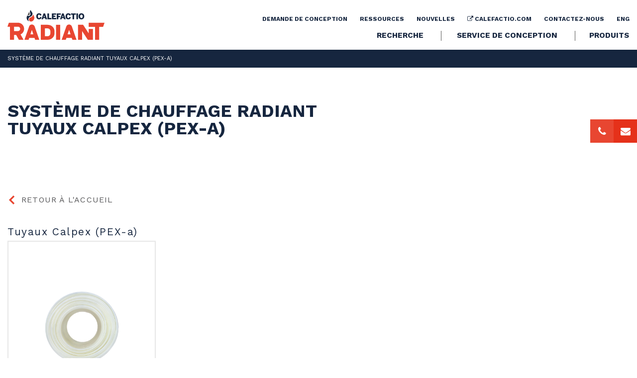

--- FILE ---
content_type: text/html; charset=UTF-8
request_url: https://calefactioradiant.com/categorie-produit/tuyaux-calpex-pex-a/
body_size: 15162
content:
<!DOCTYPE html>
<!--[if IE 7]>
<html class="ie ie7" lang="fr-FR" prefix="og: https://ogp.me/ns#">
<![endif]-->
<!--[if IE 8]>
<html class="ie ie8" lang="fr-FR" prefix="og: https://ogp.me/ns#">
<![endif]-->
<!--[if !(IE 7) | !(IE 8) ]><!-->
<html id="top" lang="fr-FR" prefix="og: https://ogp.me/ns#">
<head>
	<meta charset="UTF-8" />
	<link rel="dns-prefetch" href="//fonts.googleapis.com/">
	
	<script>
        window.dataLayer = window.dataLayer || [];
        function gtag() {
            dataLayer.push(arguments);
        }
        gtag("consent", "default", {
            ad_storage: "denied",
            analytics_storage: "granted",
            functionality_storage: "granted",
            personalization_storage: "denied",
            security_storage: "granted",
            wait_for_update: 2000,
        });
        gtag("set", "ads_data_redaction", true);
        gtag("set", "url_passthrough", false);
    </script>


	<title>| Les Solutions Calefactio Radiant</title>
<link crossorigin data-rocket-preconnect href="https://www.googletagmanager.com" rel="preconnect">
<link crossorigin data-rocket-preconnect href="https://cdn-cookieyes.com" rel="preconnect">
<link crossorigin data-rocket-preconnect href="https://fonts.googleapis.com" rel="preconnect">
<style id="rocket-critical-css">ul{box-sizing:border-box}:root{--wp--preset--font-size--normal:16px;--wp--preset--font-size--huge:42px}html{font-family:sans-serif;-ms-text-size-adjust:100%;-webkit-text-size-adjust:100%}body{margin:0}aside,figure,header,nav,section{display:block}a{background-color:transparent}h1{font-size:2em;margin:.67em 0}small{font-size:80%}img{border:0}svg:not(:root){overflow:hidden}figure{margin:1em 40px}button,input{color:inherit;font:inherit;margin:0}button{overflow:visible}button{text-transform:none}button{-webkit-appearance:button}button::-moz-focus-inner,input::-moz-focus-inner{border:0;padding:0}input{line-height:normal}input[type="search"]{-webkit-appearance:textfield;box-sizing:content-box}input[type="search"]::-webkit-search-cancel-button,input[type="search"]::-webkit-search-decoration{-webkit-appearance:none}*{-webkit-box-sizing:border-box;-moz-box-sizing:border-box;box-sizing:border-box}*:before,*:after{-webkit-box-sizing:border-box;-moz-box-sizing:border-box;box-sizing:border-box}html{font-size:10px}body{font-family:"Helvetica Neue",Helvetica,Arial,sans-serif;font-size:14px;line-height:1.42857143;color:#333;background-color:#fff}input,button{font-family:inherit;font-size:inherit;line-height:inherit}a{color:#337ab7;text-decoration:none}figure{margin:0}img{vertical-align:middle}h1,h2,h3{font-family:inherit;font-weight:500;line-height:1.1;color:inherit}h2 small{font-weight:normal;line-height:1;color:#777}h1,h2,h3{margin-top:20px;margin-bottom:10px}h2 small{font-size:65%}h1{font-size:36px}h2{font-size:30px}h3{font-size:24px}small{font-size:85%}ul{margin-top:0;margin-bottom:10px}.container{margin-right:auto;margin-left:auto;padding-left:15px;padding-right:15px}@media (min-width:768px){.container{width:750px}}@media (min-width:992px){.container{width:970px}}@media (min-width:1200px){.container{width:1170px}}label{display:inline-block;max-width:100%;margin-bottom:5px;font-weight:bold}input[type="search"]{-webkit-box-sizing:border-box;-moz-box-sizing:border-box;box-sizing:border-box}input[type="search"]{-webkit-appearance:none}.container:before,.container:after{content:" ";display:table}.container:after{clear:both}@-ms-viewport{width:device-width}@font-face{font-display:swap;font-family:'FontAwesome';src:url(https://calefactioradiant.com/wp-content/themes/calefactio-radiant/fonts/fontawesome/fontawesome-webfont.eot?v=4.7.0);src:url(https://calefactioradiant.com/wp-content/themes/calefactio-radiant/fonts/fontawesome/fontawesome-webfont.eot?#iefix&v=4.7.0) format('embedded-opentype'),url(https://calefactioradiant.com/wp-content/themes/calefactio-radiant/fonts/fontawesome/fontawesome-webfont.woff2?v=4.7.0) format('woff2'),url(https://calefactioradiant.com/wp-content/themes/calefactio-radiant/fonts/fontawesome/fontawesome-webfont.woff?v=4.7.0) format('woff'),url(https://calefactioradiant.com/wp-content/themes/calefactio-radiant/fonts/fontawesome/fontawesome-webfont.ttf?v=4.7.0) format('truetype'),url(https://calefactioradiant.com/wp-content/themes/calefactio-radiant/fonts/fontawesome/fontawesome-webfont.svg?v=4.7.0#fontawesomeregular) format('svg');font-weight:normal;font-style:normal}.fa{display:inline-block;font:normal normal normal 14px/1 FontAwesome;font-size:inherit;text-rendering:auto;-webkit-font-smoothing:antialiased;-moz-osx-font-smoothing:grayscale}.fa-search:before{content:"\f002"}.fa-external-link:before{content:"\f08e"}.fa-phone:before{content:"\f095"}.fa-facebook:before{content:"\f09a"}.fa-envelope:before{content:"\f0e0"}.fa-linkedin:before{content:"\f0e1"}.fa-youtube-play:before{content:"\f16a"}.fa-instagram:before{content:"\f16d"}@font-face{font-display:swap;font-family:'Akhand';src:url(https://calefactioradiant.com/wp-content/themes/calefactio-radiant/fonts/Akhand.otf)}@font-face{font-display:swap;font-family:'Akhand-SemiBold';src:url(https://calefactioradiant.com/wp-content/themes/calefactio-radiant/fonts/Akhand Semibold.otf)}.cf:before,.cf:after{content:"";display:table}.cf:after{clear:both}.cf{zoom:1}.button-link{margin:0;background:none;font-family:'Work Sans',sans-serif;font-style:normal;font-size:calc(22px + 3 * (100vw - 1170px)/(1920 - 1170));box-shadow:none;padding:23px 50px;line-height:1;color:#fff;text-transform:uppercase;letter-spacing:.01em;border:1px solid #e84631;font-family:'Akhand';font-weight:400;font-family:'Akhand-SemiBold'}@media (max-width:1169px){.button-link{font-size:calc(14px + 8 * (100vw - 350px)/(1169 - 350))}}@media (max-width:1169px){.button-link{font-size:calc(14px + 8 * (100vw - 350px)/(1169 - 350))}}.flex-grid{display:flex;flex-wrap:wrap;margin:0 -10px}.flex-grid .grid-item{max-width:100%;width:100%;padding:0 10px}.flex-grid.cols-4 .grid-item{width:25%}@media (max-width:1279px){.flex-grid.cols-4 .grid-item{width:50%}}@media (max-width:1024px){.flex-grid.cols-4 .grid-item{width:100%}}@media (max-width:767px){.flex-grid.cols-4 .grid-item{width:100%}}body{font-family:'Work Sans',sans-serif;font-weight:400;font-style:normal;font-size:16px;color:#575756;-webkit-font-smoothing:antialiased;-moz-osx-font-smoothing:grayscale}a{color:#16263f;text-decoration:none}*{outline:none}:-moz-any-link:focus{outline:none}h1{font-size:calc(33px + 17 * (100vw - 1170px)/(1920 - 1170));text-transform:uppercase;font-family:'Work Sans',sans-serif;font-weight:400;font-style:normal;font-weight:700;line-height:1.25;margin:0 0 20px 0;color:#e84631}@media (max-width:1169px){h1{font-size:calc(26px + 7 * (100vw - 350px)/(1169 - 350))}}@media (max-width:1169px){h1{font-size:calc(26px + 7 * (100vw - 350px)/(1169 - 350))}}h2{font-size:calc(33px + 17 * (100vw - 1170px)/(1920 - 1170));font-family:'Akhand';font-weight:400;font-family:'Akhand-SemiBold';line-height:1.25;margin:0 0 20px 0;color:#16263f}@media (max-width:1169px){h2{font-size:calc(26px + 7 * (100vw - 350px)/(1169 - 350))}}@media (max-width:1169px){h2{font-size:calc(26px + 7 * (100vw - 350px)/(1169 - 350))}}h3{font-size:18px;text-transform:uppercase;font-family:'Akhand';font-weight:400;font-family:'Akhand-SemiBold';color:#e84631}::-webkit-scrollbar{width:13px}::-webkit-scrollbar-track{background-color:#dfdfdf}::-webkit-scrollbar-thumb{background-color:#16263f;outline:none}.page-wrapper{overflow:hidden}.container{max-width:1280px;width:100%}.main{margin-top:130px}.youtube__wrapper{width:100%;height:0;padding-bottom:56.25%;position:relative}.youtube__wrapper iframe{position:absolute;top:0;left:0;width:100%;height:100%}.search-wrap{position:fixed;top:0;left:0;bottom:0;right:0;display:flex;justify-content:center;align-items:center;z-index:99999;font-size:28px;display:none}.search-wrap label{font-weight:100;color:#fff;text-transform:uppercase;flex:1}.search-wrap input{border:none;padding:10px 0;color:#363636;height:40px;border-bottom:2px solid #e1e1e1;font-size:20px;text-transform:uppercase;letter-spacing:.05em;width:100%}.search-wrap form{position:relative;padding:60px;background:#fff;display:flex;justify-content:space-between}.search-wrap ::-webkit-input-placeholder{color:#363636}.search-wrap :-moz-placeholder{color:#363636}.search-wrap ::-moz-placeholder{color:#363636}.search-wrap :-ms-input-placeholder{color:#363636}.search-wrap .in{position:relative;max-width:750px;width:100%}.search-wrap .in .top{display:flex;padding:20px;background-color:#f0efed;height:80px;align-items:center}.search-wrap .in img{max-height:55px;width:auto}.search-wrap .search-submit{background:none;color:#363636;font-weight:100;border:none}.search-wrap .cover{position:absolute;top:0;left:0;bottom:0;right:0;background:rgba(0,0,0,0.95)}.header{position:fixed;top:0;left:0;width:100%;z-index:999;height:130px;background-color:#fff;box-shadow:0 0 6px #00000029}.header .container{position:relative;display:flex;align-items:flex-end;height:100%;padding-bottom:10px}.header .container .mobile-nav-wrap{display:none}.header .container .menus{margin-left:auto;display:flex;flex-flow:column nowrap;align-items:flex-end}.header .container .logo{padding:10px 0}.header .container .logo img{height:90px;width:auto}.header .container .top-nav-wrap{padding:10px 0 0 0;margin-bottom:15px}.header .container .top-nav-wrap ul{padding:0;margin:0;list-style:none;text-align:right}.header .container .top-nav-wrap ul li{display:inline-block;margin:0 0 0 20px}.header .container .top-nav-wrap ul a{text-transform:uppercase;font-size:12px;font-family:'Work Sans',sans-serif;font-weight:400;font-style:normal;font-weight:700}.header .container .main-nav-wrap{padding:0 0 0 0;margin-right:-12px}.header .container .main-nav-wrap ul{padding:0;margin:0;list-style-type:none}.header .container .main-nav-wrap ul li{display:inline-block;line-height:1;position:relative}.header .container .main-nav-wrap ul li:after{content:"";position:absolute;left:-1px;top:50%;margin-top:-10px;height:20px;width:1px;background-color:#575756}.header .container .main-nav-wrap ul li a{font-size:calc(15px + 3 * (100vw - 1170px)/(1920 - 1170));color:#16263f;text-transform:uppercase;font-family:'Work Sans',sans-serif;font-weight:400;font-style:normal;font-weight:700;margin:0 15px;display:inline-block;border:1px solid transparent;padding:10px 15px}@media (max-width:1169px){.header .container .main-nav-wrap ul li a{font-size:calc(14px + 1 * (100vw - 350px)/(1169 - 350))}}@media (max-width:1169px){.header .container .main-nav-wrap ul li a{font-size:calc(14px + 1 * (100vw - 350px)/(1169 - 350))}}.header .container .main-nav-wrap ul li:first-child:after{display:none}.header .container .main-nav-wrap ul li:last-child a{padding:10px 12px;margin:0 0 0 15px}@media (max-width:1280px){.header{height:100px}.header .container .logo img{height:60px}.header .container .top-nav-wrap{margin-bottom:5px;padding:0}}@media (max-width:1024px){.header{background-color:#fff;padding:0;height:70px}.header .container{padding:0 10px;align-items:center;height:70px}.header .container .logo{padding:0}.header .container .logo img{height:50px}.header .container .main-nav-wrap,.header .container .top-nav-wrap{display:none}.header .container .mobile-nav-wrap{display:block}.header .container .mobile-nav-wrap .hamburger{background:none;position:absolute;display:flex;font-size:15px;appearance:none;z-index:9;box-shadow:none;border-radius:none;border:none;text-align:center;background-color:#16263f;color:#fff;top:10px;right:10px;width:50px;height:50px;padding:0 12.5px;align-items:center}.header .container .mobile-nav-wrap .hamburger .hamburger-box{display:inline-block;float:left;width:25px;height:15px;position:relative;top:2px}.header .container .mobile-nav-wrap .hamburger .hamburger-inner,.header .container .mobile-nav-wrap .hamburger .hamburger-inner:after,.header .container .mobile-nav-wrap .hamburger .hamburger-inner:before{position:absolute;width:25px;height:2px;left:0}.header .container .mobile-nav-wrap .hamburger .hamburger-inner:before{width:20px;left:5px}.header .container .mobile-nav-wrap .hamburger .hamburger-inner:after,.header .container .mobile-nav-wrap .hamburger .hamburger-inner:before{content:''}.header .container .mobile-nav-wrap .hamburger .hamburger-inner{background:#fff}.header .container .mobile-nav-wrap .hamburger .hamburger-inner:before{background:#fff;top:6px}.header .container .mobile-nav-wrap .hamburger .hamburger-inner:after{background:#fff;top:12px}.header .container .mobile-nav-wrap .mobile-menu{margin:0;visibility:hidden;opacity:0;width:310px;background-color:#16263f;height:calc(100vh - 70px);position:absolute;top:70px;right:0;transform:translateX(100%);overflow-y:auto}.header .container .mobile-nav-wrap .mobile-menu .socials{background-color:#e84631;color:#fff;padding:30px;margin:0 0 15px 0;display:flex;align-items:center}.header .container .mobile-nav-wrap .mobile-menu .socials a{color:#fff;font-size:25px;display:flex;align-items:center;padding:0 10px}.header .container .mobile-nav-wrap .mobile-menu::-webkit-scrollbar{width:0;display:none}.header .container .mobile-nav-wrap .mobile-menu::-webkit-scrollbar-track{width:0;display:none}.header .container .mobile-nav-wrap .mobile-menu::-webkit-scrollbar-thumb{width:0;display:none}.header .container .mobile-nav-wrap .mobile-menu ul{list-style-type:none;margin:0;display:block;padding:15px 30px}.header .container .mobile-nav-wrap .mobile-menu ul li{display:block;margin:0}.header .container .mobile-nav-wrap .mobile-menu ul li a{display:block;text-transform:uppercase;color:#fff;letter-spacing:.05em;font-size:14px;padding:10px}}@media (max-width:480px){.header .mobile-nav-wrap .mobile-menu{min-width:100%}}.sticky-buttons{position:fixed;top:240px;right:0;z-index:444;display:flex}.sticky-buttons a{background-color:#e84631;color:#fff;width:47px;height:47px;display:flex;align-items:center;justify-content:center;font-size:20px}.sticky-buttons a:last-child{background-color:#e5311a}.page-banner{display:flex;align-items:center;margin:0;background-position:center;background-size:cover;background-repeat:no-repeat;padding:70px 0}.page-banner .desc{max-width:1280px;width:100%;margin:0 auto;padding:0 15px}.page-banner h1{line-height:1;color:#16263f}.page-banner .text{padding:0 0 0 4vw;font-size:calc(16px + 4 * (100vw - 1170px)/(1920 - 1170));color:#000}@media (max-width:1169px){.page-banner .text{font-size:calc(14px + 2 * (100vw - 350px)/(1169 - 350))}}@media (max-width:1169px){.page-banner .text{font-size:calc(14px + 2 * (100vw - 350px)/(1169 - 350))}}.title-section{background-color:#16263f;padding:10px 0}.title-section .inner{max-width:1280px;width:100%;margin:0 auto;padding:0 15px;color:#fff;text-transform:uppercase;font-size:calc(11px + 2 * (100vw - 1170px)/(1920 - 1170))}@media (max-width:1169px){.title-section .inner{font-size:calc(14px + -3 * (100vw - 350px)/(1169 - 350))}}@media (max-width:1169px){.title-section .inner{font-size:calc(14px + -3 * (100vw - 350px)/(1169 - 350))}}@media (max-width:1024px){.page-banner{height:auto;padding:40px 0}.page-banner h1{margin:0}.page-banner .text{padding:15px 0 0 0}}@media (max-width:1280px){.main{margin-top:100px}}@media (max-width:1200px){.container{width:100%}}@media (max-width:1024px){.main{margin-top:70px}.sticky-buttons{right:70px;top:10px;z-index:999}.sticky-buttons a{width:50px;height:50px}}@media (max-width:768px){.main{margin-top:70px}}@media (max-width:599px){.sticky-buttons{bottom:0;left:0;width:100%;right:0;top:inherit}.sticky-buttons a{width:50%}}.par__modal{display:flex;align-items:center;justify-content:center;position:fixed;top:0;left:0;right:0;bottom:0;z-index:999;opacity:0;visibility:hidden}.par__modal .modal__overlay{width:100%;height:100%;position:absolute;top:0;left:0;background-color:#000;opacity:.95;z-index:3}.par__modal .modal__content{position:relative;z-index:10;max-width:800px;width:100%}.par__modal .modal__close{position:absolute;top:-60px;right:0;color:#fff;z-index:15;font-size:50px}.tax-product_cat .page-banner .text{padding:0}.product-grid .back-button{margin-bottom:40px}.product-grid h2{font-size:calc(20px + 6 * (100vw - 1170px)/(1920 - 1170));font-family:'Work Sans',sans-serif;font-weight:400;font-style:normal;letter-spacing:.075em;margin:0 0 5px 0}@media (max-width:1169px){.product-grid h2{font-size:calc(18px + 2 * (100vw - 350px)/(1169 - 350))}}@media (max-width:1169px){.product-grid h2{font-size:calc(18px + 2 * (100vw - 350px)/(1169 - 350))}}.product-grid h2 small{letter-spacing:0}.product-grid .level{margin:0 0 55px 0}.product-grid .grid-item{position:relative;margin:0 0 20px 0}.product-grid .grid-item h2{position:absolute;bottom:0;left:10px;right:10px;min-height:60px;display:flex;align-items:center;justify-content:center;background-color:rgba(22,38,63,0.6);color:#fff;font-size:12px;text-align:center;padding:10px;z-index:22;font-family:'Work Sans',sans-serif;font-weight:400;font-style:normal;font-weight:700;letter-spacing:.05em;margin:0}.list-products .img-link{display:block;width:100%;height:0;background-size:55%;background-repeat:no-repeat;background-position:center;padding-bottom:120%;background-color:#fff;position:relative;overflow:hidden;margin:0;background-image:var(--wpr-bg-c2bb48bd-019f-47b1-9b08-0043ed321624);border:2px solid #e7e7e7}.list-products .img-link .hover{position:absolute;top:0;left:0;bottom:0;right:0;background-color:rgba(22,38,63,0.6);display:flex;align-items:center;justify-content:center;z-index:33;flex-wrap:wrap;padding:30px;transform:translateX(-101%)}.list-products .img-link .hover button{position:absolute;bottom:30px;left:30px;right:30px;border-color:#fff;width:calc(100% - 60px)}.list-products .img-link .hover .cat-name{position:absolute;top:30px;left:30px;font-size:12px;text-transform:uppercase;letter-spacing:.1em;color:#fff}.list-products .img-link .hover h3{font-family:'Work Sans',sans-serif;font-weight:400;font-style:normal;font-weight:700;font-size:calc(16px + 4 * (100vw - 1170px)/(1920 - 1170));text-transform:uppercase;display:block;width:100%;text-align:center;color:#fff}@media (max-width:1169px){.list-products .img-link .hover h3{font-size:calc(14px + 2 * (100vw - 350px)/(1169 - 350))}}@media (max-width:1169px){.list-products .img-link .hover h3{font-size:calc(14px + 2 * (100vw - 350px)/(1169 - 350))}}.back-button{letter-spacing:.075em;background:none;box-shadow:none;border:none;text-transform:uppercase;color:#58585a;font-size:calc(12px + 0s * (100vw - 1170px)/(1920 - 1170));display:flex;align-items:center;margin:25px 0}@media (max-width:1169px){.back-button{font-size:calc(14px + -2 * (100vw - 350px)/(1169 - 350))}}@media (max-width:1169px){.back-button{font-size:calc(14px + -2 * (100vw - 350px)/(1169 - 350))}}.back-button svg{width:18px;height:auto;margin:0 10px 0 0;transform:rotate(180deg)}.back-button svg path{fill:#e84631!important}</style>
	
	<!-- Start cookieyes banner -->
	<script id="cookieyes" type="text/javascript" src="https://cdn-cookieyes.com/client_data/f519e68f9d8e840dfe25b659/script.js"></script>
	<!-- End cookieyes banner -->

		<style>img:is([sizes="auto" i], [sizes^="auto," i]) { contain-intrinsic-size: 3000px 1500px }</style>
	<link rel="alternate" hreflang="en" href="https://calefactioradiant.com/en/categorie-produit/calpex-pex-a-tubing/" />
<link rel="alternate" hreflang="fr" href="https://calefactioradiant.com/categorie-produit/tuyaux-calpex-pex-a/" />
<link rel="alternate" hreflang="x-default" href="https://calefactioradiant.com/categorie-produit/tuyaux-calpex-pex-a/" />

		<link rel="profile" href="https://gmpg.org/xfn/11" />
		<meta name="viewport" content="width=device-width, initial-scale=1, maximum-scale=1, user-scalable=0"/>
				<link rel="apple-touch-icon" sizes="180x180" href="https://calefactioradiant.com/wp-content/themes/calefactio-radiant/images/favicons/apple-touch-icon.png">
		<link rel="icon" type="image/png" href="https://calefactioradiant.com/wp-content/themes/calefactio-radiant/images/favicons/favicon-32x32.png" sizes="32x32">
		<link rel="icon" type="image/png" href="https://calefactioradiant.com/wp-content/themes/calefactio-radiant/images/favicons/favicon-16x16.png" sizes="16x16">
		<link rel="manifest" href="https://calefactioradiant.com/wp-content/themes/calefactio-radiant/images/favicons/manifest.json">
		<link rel="mask-icon" href="https://calefactioradiant.com/wp-content/themes/calefactio-radiant/images/favicons/safari-pinned-tab.svg" color="#092240">
		<meta name="theme-color" content="#ffffff">
		
<!-- Optimisation des moteurs de recherche par Rank Math - https://rankmath.com/ -->
<meta name="robots" content="follow, index, max-snippet:-1, max-video-preview:-1, max-image-preview:large"/>
<link rel="canonical" href="https://calefactioradiant.com/categorie-produit/tuyaux-calpex-pex-a/" />
<meta property="og:locale" content="fr_FR" />
<meta property="og:type" content="article" />
<meta property="og:title" content="| Les Solutions Calefactio Radiant" />
<meta property="og:url" content="https://calefactioradiant.com/categorie-produit/tuyaux-calpex-pex-a/" />
<meta property="og:site_name" content="Calefactio Radiant" />
<meta property="article:publisher" content="https://www.facebook.com/calefactio" />
<meta property="og:image" content="https://calefactioradiant.com/wp-content/uploads/2022/02/logo.png" />
<meta property="og:image:secure_url" content="https://calefactioradiant.com/wp-content/uploads/2022/02/logo.png" />
<meta property="og:image:width" content="1000" />
<meta property="og:image:height" content="403" />
<meta property="og:image:type" content="image/png" />
<meta name="twitter:card" content="summary_large_image" />
<meta name="twitter:title" content="| Les Solutions Calefactio Radiant" />
<meta name="twitter:image" content="https://calefactioradiant.com/wp-content/uploads/2022/02/logo.png" />
<meta name="twitter:label1" content="Produits" />
<meta name="twitter:data1" content="1" />
<!-- /Extension Rank Math WordPress SEO -->

<link rel='dns-prefetch' href='//www.googletagmanager.com' />
<link rel='dns-prefetch' href='//fonts.googleapis.com' />
<link href='https://fonts.gstatic.com' crossorigin rel='preconnect' />
<link rel="alternate" type="application/rss+xml" title="Flux pour Les Solutions Calefactio Radiant &raquo; Tuyaux Calpex (PEX-a) Catégorie" href="https://calefactioradiant.com/categorie-produit/tuyaux-calpex-pex-a/feed/" />
<link rel='stylesheet' id='wp-block-library-css' href='https://calefactioradiant.com/wp-includes/css/dist/block-library/style.min.css?ver=6.8.3' type='text/css' media='all' />
<style id='classic-theme-styles-inline-css' type='text/css'>
/*! This file is auto-generated */
.wp-block-button__link{color:#fff;background-color:#32373c;border-radius:9999px;box-shadow:none;text-decoration:none;padding:calc(.667em + 2px) calc(1.333em + 2px);font-size:1.125em}.wp-block-file__button{background:#32373c;color:#fff;text-decoration:none}
</style>
<style id='global-styles-inline-css' type='text/css'>
:root{--wp--preset--aspect-ratio--square: 1;--wp--preset--aspect-ratio--4-3: 4/3;--wp--preset--aspect-ratio--3-4: 3/4;--wp--preset--aspect-ratio--3-2: 3/2;--wp--preset--aspect-ratio--2-3: 2/3;--wp--preset--aspect-ratio--16-9: 16/9;--wp--preset--aspect-ratio--9-16: 9/16;--wp--preset--color--black: #000000;--wp--preset--color--cyan-bluish-gray: #abb8c3;--wp--preset--color--white: #ffffff;--wp--preset--color--pale-pink: #f78da7;--wp--preset--color--vivid-red: #cf2e2e;--wp--preset--color--luminous-vivid-orange: #ff6900;--wp--preset--color--luminous-vivid-amber: #fcb900;--wp--preset--color--light-green-cyan: #7bdcb5;--wp--preset--color--vivid-green-cyan: #00d084;--wp--preset--color--pale-cyan-blue: #8ed1fc;--wp--preset--color--vivid-cyan-blue: #0693e3;--wp--preset--color--vivid-purple: #9b51e0;--wp--preset--gradient--vivid-cyan-blue-to-vivid-purple: linear-gradient(135deg,rgba(6,147,227,1) 0%,rgb(155,81,224) 100%);--wp--preset--gradient--light-green-cyan-to-vivid-green-cyan: linear-gradient(135deg,rgb(122,220,180) 0%,rgb(0,208,130) 100%);--wp--preset--gradient--luminous-vivid-amber-to-luminous-vivid-orange: linear-gradient(135deg,rgba(252,185,0,1) 0%,rgba(255,105,0,1) 100%);--wp--preset--gradient--luminous-vivid-orange-to-vivid-red: linear-gradient(135deg,rgba(255,105,0,1) 0%,rgb(207,46,46) 100%);--wp--preset--gradient--very-light-gray-to-cyan-bluish-gray: linear-gradient(135deg,rgb(238,238,238) 0%,rgb(169,184,195) 100%);--wp--preset--gradient--cool-to-warm-spectrum: linear-gradient(135deg,rgb(74,234,220) 0%,rgb(151,120,209) 20%,rgb(207,42,186) 40%,rgb(238,44,130) 60%,rgb(251,105,98) 80%,rgb(254,248,76) 100%);--wp--preset--gradient--blush-light-purple: linear-gradient(135deg,rgb(255,206,236) 0%,rgb(152,150,240) 100%);--wp--preset--gradient--blush-bordeaux: linear-gradient(135deg,rgb(254,205,165) 0%,rgb(254,45,45) 50%,rgb(107,0,62) 100%);--wp--preset--gradient--luminous-dusk: linear-gradient(135deg,rgb(255,203,112) 0%,rgb(199,81,192) 50%,rgb(65,88,208) 100%);--wp--preset--gradient--pale-ocean: linear-gradient(135deg,rgb(255,245,203) 0%,rgb(182,227,212) 50%,rgb(51,167,181) 100%);--wp--preset--gradient--electric-grass: linear-gradient(135deg,rgb(202,248,128) 0%,rgb(113,206,126) 100%);--wp--preset--gradient--midnight: linear-gradient(135deg,rgb(2,3,129) 0%,rgb(40,116,252) 100%);--wp--preset--font-size--small: 13px;--wp--preset--font-size--medium: 20px;--wp--preset--font-size--large: 36px;--wp--preset--font-size--x-large: 42px;--wp--preset--spacing--20: 0.44rem;--wp--preset--spacing--30: 0.67rem;--wp--preset--spacing--40: 1rem;--wp--preset--spacing--50: 1.5rem;--wp--preset--spacing--60: 2.25rem;--wp--preset--spacing--70: 3.38rem;--wp--preset--spacing--80: 5.06rem;--wp--preset--shadow--natural: 6px 6px 9px rgba(0, 0, 0, 0.2);--wp--preset--shadow--deep: 12px 12px 50px rgba(0, 0, 0, 0.4);--wp--preset--shadow--sharp: 6px 6px 0px rgba(0, 0, 0, 0.2);--wp--preset--shadow--outlined: 6px 6px 0px -3px rgba(255, 255, 255, 1), 6px 6px rgba(0, 0, 0, 1);--wp--preset--shadow--crisp: 6px 6px 0px rgba(0, 0, 0, 1);}:where(.is-layout-flex){gap: 0.5em;}:where(.is-layout-grid){gap: 0.5em;}body .is-layout-flex{display: flex;}.is-layout-flex{flex-wrap: wrap;align-items: center;}.is-layout-flex > :is(*, div){margin: 0;}body .is-layout-grid{display: grid;}.is-layout-grid > :is(*, div){margin: 0;}:where(.wp-block-columns.is-layout-flex){gap: 2em;}:where(.wp-block-columns.is-layout-grid){gap: 2em;}:where(.wp-block-post-template.is-layout-flex){gap: 1.25em;}:where(.wp-block-post-template.is-layout-grid){gap: 1.25em;}.has-black-color{color: var(--wp--preset--color--black) !important;}.has-cyan-bluish-gray-color{color: var(--wp--preset--color--cyan-bluish-gray) !important;}.has-white-color{color: var(--wp--preset--color--white) !important;}.has-pale-pink-color{color: var(--wp--preset--color--pale-pink) !important;}.has-vivid-red-color{color: var(--wp--preset--color--vivid-red) !important;}.has-luminous-vivid-orange-color{color: var(--wp--preset--color--luminous-vivid-orange) !important;}.has-luminous-vivid-amber-color{color: var(--wp--preset--color--luminous-vivid-amber) !important;}.has-light-green-cyan-color{color: var(--wp--preset--color--light-green-cyan) !important;}.has-vivid-green-cyan-color{color: var(--wp--preset--color--vivid-green-cyan) !important;}.has-pale-cyan-blue-color{color: var(--wp--preset--color--pale-cyan-blue) !important;}.has-vivid-cyan-blue-color{color: var(--wp--preset--color--vivid-cyan-blue) !important;}.has-vivid-purple-color{color: var(--wp--preset--color--vivid-purple) !important;}.has-black-background-color{background-color: var(--wp--preset--color--black) !important;}.has-cyan-bluish-gray-background-color{background-color: var(--wp--preset--color--cyan-bluish-gray) !important;}.has-white-background-color{background-color: var(--wp--preset--color--white) !important;}.has-pale-pink-background-color{background-color: var(--wp--preset--color--pale-pink) !important;}.has-vivid-red-background-color{background-color: var(--wp--preset--color--vivid-red) !important;}.has-luminous-vivid-orange-background-color{background-color: var(--wp--preset--color--luminous-vivid-orange) !important;}.has-luminous-vivid-amber-background-color{background-color: var(--wp--preset--color--luminous-vivid-amber) !important;}.has-light-green-cyan-background-color{background-color: var(--wp--preset--color--light-green-cyan) !important;}.has-vivid-green-cyan-background-color{background-color: var(--wp--preset--color--vivid-green-cyan) !important;}.has-pale-cyan-blue-background-color{background-color: var(--wp--preset--color--pale-cyan-blue) !important;}.has-vivid-cyan-blue-background-color{background-color: var(--wp--preset--color--vivid-cyan-blue) !important;}.has-vivid-purple-background-color{background-color: var(--wp--preset--color--vivid-purple) !important;}.has-black-border-color{border-color: var(--wp--preset--color--black) !important;}.has-cyan-bluish-gray-border-color{border-color: var(--wp--preset--color--cyan-bluish-gray) !important;}.has-white-border-color{border-color: var(--wp--preset--color--white) !important;}.has-pale-pink-border-color{border-color: var(--wp--preset--color--pale-pink) !important;}.has-vivid-red-border-color{border-color: var(--wp--preset--color--vivid-red) !important;}.has-luminous-vivid-orange-border-color{border-color: var(--wp--preset--color--luminous-vivid-orange) !important;}.has-luminous-vivid-amber-border-color{border-color: var(--wp--preset--color--luminous-vivid-amber) !important;}.has-light-green-cyan-border-color{border-color: var(--wp--preset--color--light-green-cyan) !important;}.has-vivid-green-cyan-border-color{border-color: var(--wp--preset--color--vivid-green-cyan) !important;}.has-pale-cyan-blue-border-color{border-color: var(--wp--preset--color--pale-cyan-blue) !important;}.has-vivid-cyan-blue-border-color{border-color: var(--wp--preset--color--vivid-cyan-blue) !important;}.has-vivid-purple-border-color{border-color: var(--wp--preset--color--vivid-purple) !important;}.has-vivid-cyan-blue-to-vivid-purple-gradient-background{background: var(--wp--preset--gradient--vivid-cyan-blue-to-vivid-purple) !important;}.has-light-green-cyan-to-vivid-green-cyan-gradient-background{background: var(--wp--preset--gradient--light-green-cyan-to-vivid-green-cyan) !important;}.has-luminous-vivid-amber-to-luminous-vivid-orange-gradient-background{background: var(--wp--preset--gradient--luminous-vivid-amber-to-luminous-vivid-orange) !important;}.has-luminous-vivid-orange-to-vivid-red-gradient-background{background: var(--wp--preset--gradient--luminous-vivid-orange-to-vivid-red) !important;}.has-very-light-gray-to-cyan-bluish-gray-gradient-background{background: var(--wp--preset--gradient--very-light-gray-to-cyan-bluish-gray) !important;}.has-cool-to-warm-spectrum-gradient-background{background: var(--wp--preset--gradient--cool-to-warm-spectrum) !important;}.has-blush-light-purple-gradient-background{background: var(--wp--preset--gradient--blush-light-purple) !important;}.has-blush-bordeaux-gradient-background{background: var(--wp--preset--gradient--blush-bordeaux) !important;}.has-luminous-dusk-gradient-background{background: var(--wp--preset--gradient--luminous-dusk) !important;}.has-pale-ocean-gradient-background{background: var(--wp--preset--gradient--pale-ocean) !important;}.has-electric-grass-gradient-background{background: var(--wp--preset--gradient--electric-grass) !important;}.has-midnight-gradient-background{background: var(--wp--preset--gradient--midnight) !important;}.has-small-font-size{font-size: var(--wp--preset--font-size--small) !important;}.has-medium-font-size{font-size: var(--wp--preset--font-size--medium) !important;}.has-large-font-size{font-size: var(--wp--preset--font-size--large) !important;}.has-x-large-font-size{font-size: var(--wp--preset--font-size--x-large) !important;}
:where(.wp-block-post-template.is-layout-flex){gap: 1.25em;}:where(.wp-block-post-template.is-layout-grid){gap: 1.25em;}
:where(.wp-block-columns.is-layout-flex){gap: 2em;}:where(.wp-block-columns.is-layout-grid){gap: 2em;}
:root :where(.wp-block-pullquote){font-size: 1.5em;line-height: 1.6;}
</style>
<link rel='stylesheet' id='google-fonts-css' href='https://fonts.googleapis.com/css?family=Lato%3A400%2C700%2C900%7CWork+Sans%3A300%2C400%2C700&#038;ver=6.8.3' type='text/css' media='all' />
<link rel='stylesheet' id='main-css-css' href='https://calefactioradiant.com/wp-content/cache/background-css/1/calefactioradiant.com/wp-content/themes/calefactio-radiant/css/style.css?ver=1731435755&wpr_t=1768806530' type='text/css' media='all' />
<!--[if IE]>
<link rel='stylesheet' id='ie-css-css' href='https://calefactioradiant.comie.css?ver=6.8.3' type='text/css' media='all' />
<![endif]-->
<script type="text/javascript" src="https://calefactioradiant.com/wp-includes/js/jquery/jquery.min.js?ver=3.7.1" id="jquery-core-js"></script>

<!-- Extrait de code de la balise Google (gtag.js) ajouté par Site Kit -->
<!-- Extrait Google Analytics ajouté par Site Kit -->
<script type="text/javascript" src="https://www.googletagmanager.com/gtag/js?id=G-19X693QHJJ" id="google_gtagjs-js" async></script>
<script type="text/javascript" id="google_gtagjs-js-after">
/* <![CDATA[ */
window.dataLayer = window.dataLayer || [];function gtag(){dataLayer.push(arguments);}
gtag("set","linker",{"domains":["calefactioradiant.com"]});
gtag("js", new Date());
gtag("set", "developer_id.dZTNiMT", true);
gtag("config", "G-19X693QHJJ");
/* ]]> */
</script>
<link rel="https://api.w.org/" href="https://calefactioradiant.com/wp-json/" /><link rel="EditURI" type="application/rsd+xml" title="RSD" href="https://calefactioradiant.com/xmlrpc.php?rsd" />
<meta name="generator" content="WordPress 6.8.3" />
<meta name="generator" content="WPML ver:4.8.2 stt:1,4;" />
<meta name="generator" content="Site Kit by Google 1.163.0" />			<!-- Google Tag Manager -->
			<script>(function(w,d,s,l,i){w[l]=w[l]||[];w[l].push({'gtm.start':
			new Date().getTime(),event:'gtm.js'});var f=d.getElementsByTagName(s)[0],
			j=d.createElement(s),dl=l!='dataLayer'?'&l='+l:'';j.async=true;j.src=
			'https://www.googletagmanager.com/gtm.js?id='+i+dl;f.parentNode.insertBefore(j,f);
			})(window,document,'script','dataLayer','GTM-PG3V7LS');</script>
			<!-- End Google Tag Manager -->
			<style type="text/css">.recentcomments a{display:inline !important;padding:0 !important;margin:0 !important;}</style><noscript><style id="rocket-lazyload-nojs-css">.rll-youtube-player, [data-lazy-src]{display:none !important;}</style></noscript><script>
/*! loadCSS rel=preload polyfill. [c]2017 Filament Group, Inc. MIT License */
(function(w){"use strict";if(!w.loadCSS){w.loadCSS=function(){}}
var rp=loadCSS.relpreload={};rp.support=(function(){var ret;try{ret=w.document.createElement("link").relList.supports("preload")}catch(e){ret=!1}
return function(){return ret}})();rp.bindMediaToggle=function(link){var finalMedia=link.media||"all";function enableStylesheet(){link.media=finalMedia}
if(link.addEventListener){link.addEventListener("load",enableStylesheet)}else if(link.attachEvent){link.attachEvent("onload",enableStylesheet)}
setTimeout(function(){link.rel="stylesheet";link.media="only x"});setTimeout(enableStylesheet,3000)};rp.poly=function(){if(rp.support()){return}
var links=w.document.getElementsByTagName("link");for(var i=0;i<links.length;i++){var link=links[i];if(link.rel==="preload"&&link.getAttribute("as")==="style"&&!link.getAttribute("data-loadcss")){link.setAttribute("data-loadcss",!0);rp.bindMediaToggle(link)}}};if(!rp.support()){rp.poly();var run=w.setInterval(rp.poly,500);if(w.addEventListener){w.addEventListener("load",function(){rp.poly();w.clearInterval(run)})}else if(w.attachEvent){w.attachEvent("onload",function(){rp.poly();w.clearInterval(run)})}}
if(typeof exports!=="undefined"){exports.loadCSS=loadCSS}
else{w.loadCSS=loadCSS}}(typeof global!=="undefined"?global:this))
</script><style id="wpr-lazyload-bg-container"></style><style id="wpr-lazyload-bg-exclusion"></style>
<noscript>
<style id="wpr-lazyload-bg-nostyle">.lg-outer .lg-has-vimeo .lg-video-play{--wpr-bg-e81bb921-791d-4157-a673-49d55c9cf024: url('https://calefactioradiant.com/wp-content/themes/calefactio-radiant/images/lightgallery/vimeo-play.png');}.lg-outer .lg-has-vimeo:hover .lg-video-play{--wpr-bg-c9fad120-b6cb-46e6-8e0b-fa6ad3971de7: url('https://calefactioradiant.com/wp-content/themes/calefactio-radiant/images/lightgallery/vimeo-play.png');}.lg-outer .lg-has-html5 .lg-video-play{--wpr-bg-5ee9b2f2-0991-41c1-8457-e285ba9dfd91: url('https://calefactioradiant.com/wp-content/themes/calefactio-radiant/images/lightgallery/video-play.png');}.lg-outer .lg-has-youtube .lg-video-play{--wpr-bg-28481046-a17a-4c06-a6b7-52416b326c0a: url('https://calefactioradiant.com/wp-content/themes/calefactio-radiant/images/lightgallery/youtube-play.png');}.lg-outer .lg-has-youtube:hover .lg-video-play{--wpr-bg-d2df0343-e147-4d4e-8b7a-5a8b9947dcf6: url('https://calefactioradiant.com/wp-content/themes/calefactio-radiant/images/lightgallery/youtube-play.png');}.flex-content .post-list .post .in .flex-post .post-thumbnail .bg{--wpr-bg-03077969-aed8-4b84-b45c-85da7b9d345f: url('https://calefactioradiant.com/wp-content/themes/calefactio-radiant/images/default-bg.jpg');}.list-products .img-link{--wpr-bg-ffb412a0-9341-41cd-9af3-4ac0681e9059: url('https://calefactioradiant.com/wp-content/themes/calefactio-radiant/images/fallback-img.png');}.similars .infos .image{--wpr-bg-fbd65079-14f6-45b4-a204-e2ed8ca3fb25: url('https://calefactioradiant.com/wp-content/themes/calefactio-radiant/images/calefactio-fallback-image.png');}.single-product .intro-block .infos .image{--wpr-bg-df2d4305-daea-4d7d-8235-4c25c0c874df: url('https://calefactioradiant.com/wp-content/themes/calefactio-radiant/images/fallback-img.png');}.error404{--wpr-bg-e6805bd5-b62a-40df-a880-9456c255d986: url('https://calefactioradiant.com/wp-content/themes/calefactio-radiant/images/404-bg.jpg');}.list-products .img-link{--wpr-bg-c2bb48bd-019f-47b1-9b08-0043ed321624: url('https://calefactioradiant.com/wp-content/themes/calefactio-radiant/images/fallback-img.png');}</style>
</noscript>
<script type="application/javascript">const rocket_pairs = [{"selector":".lg-outer .lg-has-vimeo .lg-video-play","style":".lg-outer .lg-has-vimeo .lg-video-play{--wpr-bg-e81bb921-791d-4157-a673-49d55c9cf024: url('https:\/\/calefactioradiant.com\/wp-content\/themes\/calefactio-radiant\/images\/lightgallery\/vimeo-play.png');}","hash":"e81bb921-791d-4157-a673-49d55c9cf024","url":"https:\/\/calefactioradiant.com\/wp-content\/themes\/calefactio-radiant\/images\/lightgallery\/vimeo-play.png"},{"selector":".lg-outer .lg-has-vimeo .lg-video-play","style":".lg-outer .lg-has-vimeo:hover .lg-video-play{--wpr-bg-c9fad120-b6cb-46e6-8e0b-fa6ad3971de7: url('https:\/\/calefactioradiant.com\/wp-content\/themes\/calefactio-radiant\/images\/lightgallery\/vimeo-play.png');}","hash":"c9fad120-b6cb-46e6-8e0b-fa6ad3971de7","url":"https:\/\/calefactioradiant.com\/wp-content\/themes\/calefactio-radiant\/images\/lightgallery\/vimeo-play.png"},{"selector":".lg-outer .lg-has-html5 .lg-video-play","style":".lg-outer .lg-has-html5 .lg-video-play{--wpr-bg-5ee9b2f2-0991-41c1-8457-e285ba9dfd91: url('https:\/\/calefactioradiant.com\/wp-content\/themes\/calefactio-radiant\/images\/lightgallery\/video-play.png');}","hash":"5ee9b2f2-0991-41c1-8457-e285ba9dfd91","url":"https:\/\/calefactioradiant.com\/wp-content\/themes\/calefactio-radiant\/images\/lightgallery\/video-play.png"},{"selector":".lg-outer .lg-has-youtube .lg-video-play","style":".lg-outer .lg-has-youtube .lg-video-play{--wpr-bg-28481046-a17a-4c06-a6b7-52416b326c0a: url('https:\/\/calefactioradiant.com\/wp-content\/themes\/calefactio-radiant\/images\/lightgallery\/youtube-play.png');}","hash":"28481046-a17a-4c06-a6b7-52416b326c0a","url":"https:\/\/calefactioradiant.com\/wp-content\/themes\/calefactio-radiant\/images\/lightgallery\/youtube-play.png"},{"selector":".lg-outer .lg-has-youtube .lg-video-play","style":".lg-outer .lg-has-youtube:hover .lg-video-play{--wpr-bg-d2df0343-e147-4d4e-8b7a-5a8b9947dcf6: url('https:\/\/calefactioradiant.com\/wp-content\/themes\/calefactio-radiant\/images\/lightgallery\/youtube-play.png');}","hash":"d2df0343-e147-4d4e-8b7a-5a8b9947dcf6","url":"https:\/\/calefactioradiant.com\/wp-content\/themes\/calefactio-radiant\/images\/lightgallery\/youtube-play.png"},{"selector":".flex-content .post-list .post .in .flex-post .post-thumbnail .bg","style":".flex-content .post-list .post .in .flex-post .post-thumbnail .bg{--wpr-bg-03077969-aed8-4b84-b45c-85da7b9d345f: url('https:\/\/calefactioradiant.com\/wp-content\/themes\/calefactio-radiant\/images\/default-bg.jpg');}","hash":"03077969-aed8-4b84-b45c-85da7b9d345f","url":"https:\/\/calefactioradiant.com\/wp-content\/themes\/calefactio-radiant\/images\/default-bg.jpg"},{"selector":".list-products .img-link","style":".list-products .img-link{--wpr-bg-ffb412a0-9341-41cd-9af3-4ac0681e9059: url('https:\/\/calefactioradiant.com\/wp-content\/themes\/calefactio-radiant\/images\/fallback-img.png');}","hash":"ffb412a0-9341-41cd-9af3-4ac0681e9059","url":"https:\/\/calefactioradiant.com\/wp-content\/themes\/calefactio-radiant\/images\/fallback-img.png"},{"selector":".similars .infos .image","style":".similars .infos .image{--wpr-bg-fbd65079-14f6-45b4-a204-e2ed8ca3fb25: url('https:\/\/calefactioradiant.com\/wp-content\/themes\/calefactio-radiant\/images\/calefactio-fallback-image.png');}","hash":"fbd65079-14f6-45b4-a204-e2ed8ca3fb25","url":"https:\/\/calefactioradiant.com\/wp-content\/themes\/calefactio-radiant\/images\/calefactio-fallback-image.png"},{"selector":".single-product .intro-block .infos .image","style":".single-product .intro-block .infos .image{--wpr-bg-df2d4305-daea-4d7d-8235-4c25c0c874df: url('https:\/\/calefactioradiant.com\/wp-content\/themes\/calefactio-radiant\/images\/fallback-img.png');}","hash":"df2d4305-daea-4d7d-8235-4c25c0c874df","url":"https:\/\/calefactioradiant.com\/wp-content\/themes\/calefactio-radiant\/images\/fallback-img.png"},{"selector":".error404","style":".error404{--wpr-bg-e6805bd5-b62a-40df-a880-9456c255d986: url('https:\/\/calefactioradiant.com\/wp-content\/themes\/calefactio-radiant\/images\/404-bg.jpg');}","hash":"e6805bd5-b62a-40df-a880-9456c255d986","url":"https:\/\/calefactioradiant.com\/wp-content\/themes\/calefactio-radiant\/images\/404-bg.jpg"},{"selector":".list-products .img-link","style":".list-products .img-link{--wpr-bg-c2bb48bd-019f-47b1-9b08-0043ed321624: url('https:\/\/calefactioradiant.com\/wp-content\/themes\/calefactio-radiant\/images\/fallback-img.png');}","hash":"c2bb48bd-019f-47b1-9b08-0043ed321624","url":"https:\/\/calefactioradiant.com\/wp-content\/themes\/calefactio-radiant\/images\/fallback-img.png"}]; const rocket_excluded_pairs = [];</script><meta name="generator" content="WP Rocket 3.19.4" data-wpr-features="wpr_lazyload_css_bg_img wpr_minify_js wpr_async_css wpr_lazyload_images wpr_preconnect_external_domains wpr_oci wpr_image_dimensions wpr_preload_links wpr_desktop" /></head>

<body class="archive tax-product_cat term-tuyaux-calpex-pex-a term-69 wp-theme-calefactio-radiant term-radiant">

				<!-- Google Tag Manager (noscript) -->
			<noscript><iframe src="https://www.googletagmanager.com/ns.html?id=GTM-PG3V7LS"
			height="0" width="0" style="display:none;visibility:hidden"></iframe></noscript>
			<!-- End Google Tag Manager (noscript) -->
			
	<div  class="page-wrapper">

		<aside class="search-wrap">
			<div class="cover"></div>
			<div class="in">
				<div class="top">
					<img width="1000" height="403" src="https://calefactioradiant.com/wp-content/themes/calefactio-radiant/images/logo.png" alt="">
				</div>
				<form action="https://calefactioradiant.com" method="get">
					<label>
						<input type="search" class="search-field" placeholder="Recherche..." onfocus="if(this.value==this.defaultValue)this.value='';" onblur="if(this.value=='')this.value=this.defaultValue;" type="text" name="s" id="search">
						<input type="hidden" name="post_type" value="product">
					</label>
					<button type="submit" class="search-submit"><i class="fa fa-search" aria-hidden="true"></i></button>
				</form>
			</div>
		</aside>

		<header  class="header">
			<div  class="container">
				<a class="logo" href="https://calefactioradiant.com">
					<img width="319" height="98" src="https://calefactioradiant.com/wp-content/themes/calefactio-radiant/images/logo.svg" alt="Les Solutions Calefactio Radiant" />
				</a>
				<div class="menus">
					<nav class="top-nav-wrap"><ul id="menu-menu-top" class="menu"><li id="menu-item-4638" class="menu-item menu-item-type-custom menu-item-object-custom menu-item-4638"><a href="https://calefactioradiant.com/form/demande_conception">Demande de conception</a></li>
<li id="menu-item-25" class="menu-item menu-item-type-post_type menu-item-object-page menu-item-25"><a href="https://calefactioradiant.com/ressources/">Ressources</a></li>
<li id="menu-item-4515" class="menu-item menu-item-type-post_type menu-item-object-page current_page_parent menu-item-4515"><a href="https://calefactioradiant.com/nouvelles/">Nouvelles</a></li>
<li id="menu-item-4392" class="menu-item menu-item-type-custom menu-item-object-custom menu-item-4392"><a target="_blank" href="http://calefactio.com/"><i class="fa fa-external-link"></i> calefactio.com</a></li>
<li id="menu-item-23" class="menu-item menu-item-type-post_type menu-item-object-page menu-item-23"><a href="https://calefactioradiant.com/contactez-nous/">Contactez-nous</a></li>
<li id="menu-item-wpml-ls-3-en" class="menu-item wpml-ls-slot-3 wpml-ls-item wpml-ls-item-en wpml-ls-menu-item wpml-ls-first-item wpml-ls-last-item menu-item-type-wpml_ls_menu_item menu-item-object-wpml_ls_menu_item menu-item-wpml-ls-3-en"><a href="https://calefactioradiant.com/en/categorie-produit/calpex-pex-a-tubing/" title="Passer à Eng" aria-label="Passer à Eng" role="menuitem"><span class="wpml-ls-native" lang="en">Eng</span></a></li>
</ul></nav>					<nav class="main-nav-wrap"><ul id="menu-menu-principal" class="menu"><li id="menu-item-19" class="search menu-item menu-item-type-custom menu-item-object-custom menu-item-19"><a href="#">Recherche</a></li>
<li id="menu-item-4372" class="menu-item menu-item-type-post_type menu-item-object-page menu-item-4372"><a href="https://calefactioradiant.com/services-conception/">Service de conception</a></li>
<li id="menu-item-127" class="menu-item menu-item-type-custom menu-item-object-custom menu-item-127"><a href="http://calefactioradiant.com/categorie-produit/radiant/">Produits</a></li>
</ul></nav>				</div>

				<div class="mobile-nav-wrap">
    <div class="top-mobile">
        <button class="hamburger  mobile-nav-toggle menu-toggle" type="button">
			<span class="hamburger-box">
				<span class="hamburger-inner"></span>
			</span>
		</button>
        <!-- <a class="lang" href="https://calefactioradiant.com/en/categorie-produit/calpex-pex-a-tubing/">EN</a> -->
    </div>
    <div class="mobile-menu">
                    <div class="socials">
                                    <a href="https://www.facebook.com/calefactio/" target="_blank" onclick="gaTracker('send', 'event', 'category', 'action', {'nonInteraction': 1});"><i class="fa fa-facebook"></i></a>
                                    <a href="https://www.instagram.com/calefactio_solutions/" target="_blank" onclick="gaTracker('send', 'event', 'category', 'action', {'nonInteraction': 1});"><i class="fa fa-instagram"></i></a>
                                    <a href="https://www.youtube.com/channel/UCv5PHjsqRUHfffc8IB9jTnQ" target="_blank" onclick="gaTracker('send', 'event', 'category', 'action', {'nonInteraction': 1});"><i class="fa fa-youtube-play"></i></a>
                                    <a href="https://fr.linkedin.com/company/calefactio-solutions-inc" target="_blank" onclick="gaTracker('send', 'event', 'category', 'action', {'nonInteraction': 1});"><i class="fa fa-linkedin"></i></a>
                                <a href="mailto:&#100;e&#115;&#105;&#103;&#110;&#64;c&#97;l&#101;&#102;a&#99;&#116;i&#111;&#46;&#99;&#111;&#109;"><i class="fa fa-envelope"></i></a>
            </div>
                <ul class="top-m">
            <li><a href="https://calefactioradiant.com">Accueil</a></li>
            <!-- <li class="menu-item-has-children products">
                <a href="#">Produits</a>
                <div class="products-dropdown">
    <div class="inner">
    
        <div class="lists">
            <ul>
                                        <li>

                                                    <a href="https://calefactioradiant.com/categorie-produit/catalogue-2022/" class="parent-item">
                                CATALOGUE 2022                            </a>
                                                            <ul class="sub">
                                                                            <li>
                                            <a href="https://calefactioradiant.com/categorie-produit/catalogue-2022/#catalogue-radiant-2022">
                                                Catalogue 2022                                            </a>
                                        </li>
                                                                    </ul>
                                                                            </li>
                            </ul>
            <ul>
                                        <li>

                                                    <a href="https://calefactioradiant.com/categorie-produit/radiant/" class="parent-item">
                                Système de chauffage radiant                            </a>
                                                            <ul class="sub">
                                                                            <li>
                                            <a href="https://calefactioradiant.com/categorie-produit/radiant/#accessoires_radiants">
                                                Accessoires                                            </a>
                                        </li>
                                                                            <li>
                                            <a href="https://calefactioradiant.com/categorie-produit/radiant/#coudes-supports-fixation">
                                                Coudes et supports de fixation                                            </a>
                                        </li>
                                                                            <li>
                                            <a href="https://calefactioradiant.com/categorie-produit/radiant/#nourrices-caltherm">
                                                Nourrices Caltherm                                            </a>
                                        </li>
                                                                            <li>
                                            <a href="https://calefactioradiant.com/categorie-produit/radiant/#raccords-bague">
                                                Raccords et bague                                            </a>
                                        </li>
                                                                            <li>
                                            <a href="https://calefactioradiant.com/categorie-produit/radiant/#tuyaux-calpex-pex-a">
                                                Tuyaux Calpex (PEX-a)                                            </a>
                                        </li>
                                                                    </ul>
                                                                            </li>
                            </ul>
        </div>
    </div>
</div>
            </li> -->
            <li class="menu-item menu-item-type-custom menu-item-object-custom menu-item-4638"><a href="https://calefactioradiant.com/form/demande_conception">Demande de conception</a></li>
<li class="menu-item menu-item-type-post_type menu-item-object-page menu-item-25"><a href="https://calefactioradiant.com/ressources/">Ressources</a></li>
<li class="menu-item menu-item-type-post_type menu-item-object-page current_page_parent menu-item-4515"><a href="https://calefactioradiant.com/nouvelles/">Nouvelles</a></li>
<li class="menu-item menu-item-type-custom menu-item-object-custom menu-item-4392"><a target="_blank" href="http://calefactio.com/"><i class="fa fa-external-link"></i> calefactio.com</a></li>
<li class="menu-item menu-item-type-post_type menu-item-object-page menu-item-23"><a href="https://calefactioradiant.com/contactez-nous/">Contactez-nous</a></li>
<li class="menu-item wpml-ls-slot-3 wpml-ls-item wpml-ls-item-en wpml-ls-menu-item wpml-ls-first-item wpml-ls-last-item menu-item-type-wpml_ls_menu_item menu-item-object-wpml_ls_menu_item menu-item-wpml-ls-3-en"><a href="https://calefactioradiant.com/en/categorie-produit/calpex-pex-a-tubing/" title="Passer à Eng" aria-label="Passer à Eng" role="menuitem"><span class="wpml-ls-native" lang="en">Eng</span></a></li>
            <li class="search menu-item menu-item-type-custom menu-item-object-custom menu-item-19"><a href="#">Recherche</a></li>
<li class="menu-item menu-item-type-post_type menu-item-object-page menu-item-4372"><a href="https://calefactioradiant.com/services-conception/">Service de conception</a></li>
<li class="menu-item menu-item-type-custom menu-item-object-custom menu-item-127"><a href="http://calefactioradiant.com/categorie-produit/radiant/">Produits</a></li>
        </ul>
    </div>
</div>
			</div>
		</header>

		<div  class="main">


<section  class="content">

    <div class="title-section">
        <div class="inner">
                            Système de chauffage radiant                        Tuyaux Calpex (PEX-a)        </div>
    </div>

	<div class="page-banner" >
        <div class="desc">
            <h1>
                                    Système de chauffage radiant <br>
                                Tuyaux Calpex (PEX-a)            </h1>
            <div class="text">
                            </div>
        </div>
    </div>

    <div class="container product-grid">
        <a href="https://calefactioradiant.com" class="back-button">
            <svg xmlns="http://www.w3.org/2000/svg" width="24" height="24" viewBox="0 0 24 24"><path d="M5 3l3.057-3 11.943 12-11.943 12-3.057-3 9-9z"/></svg>            Retour à l'accueil        </a>

                                <div class="level" id="tuyaux-calpex-pex-a">
                <h2>Tuyaux Calpex (PEX-a) <small></small></h2>
                <div class="flex-grid cols-4 list-products alt">
                                            <div class="grid-item post-2886 product type-product status-publish hentry product_cat-tuyaux-calpex-pex-a cf">
    <h2>TUYAUX CALPEX-R (PEX-A)</h2>
    <a data-bg="https://calefactioradiant.com/wp-content/uploads/2022/01/pex-pipe-tuyaux-calpex-calefactio-radiant.png" class="img-link rocket-lazyload" href="https://calefactioradiant.com/produit/tuyau-calpex-pex-a/" style="">
        <div class="hover">
            <span class="cat-name">Tuyaux Calpex (PEX-a)</span>
            <h3>TUYAUX CALPEX-R (PEX-A)</h3>
            <button class="button-link">Voir ce produit</button>
        </div>
    </a>
</div>
                                    </div>
            </div>
                    
        
    </div>

</section>

		</div>

		<div  class="par__modal">
			<div  class="modal__overlay"></div>
			<div  class="modal__content">
				<div class="modal__close">&times;</div>
				<figure class="youtube__wrapper">
					<iframe src="" frameborder="0" allowfullscreen></iframe>
				</figure>
			</div>
		</div>

		<footer  class="footer">
							<div  class="footer-text">
					<h2 style="text-align: center;">Communiquez avec nous!</h2>
<p style="text-align: center;">Questions ? Commandes ? Besoin d’information ? Laissez-nous vos coordonnées et la nature de<br />
votre requête et nous vous contacterons d’ici 24 h ouvrables.</p>
				</div>
						<div  class="infos">
				<div class="left">
					<a class="logo" href="https://calefactioradiant.com"><img width="1000" height="403" src="https://calefactioradiant.com/wp-content/themes/calefactio-radiant/images/logo.png" alt="Les Solutions Calefactio Radiant" /></a>

					<div class="socials-block">
						<span>Suivez-nous</span>
						    <div class="socials">
                    <a class="social" href="https://www.facebook.com/calefactio/" target="_blank" onclick="gaTracker('send', 'event', 'category', 'action', {'nonInteraction': 1});"><i class="fa fa-facebook"></i></a>
                    <a class="social" href="https://www.instagram.com/calefactio_solutions/" target="_blank" onclick="gaTracker('send', 'event', 'category', 'action', {'nonInteraction': 1});"><i class="fa fa-instagram"></i></a>
                    <a class="social" href="https://www.youtube.com/channel/UCv5PHjsqRUHfffc8IB9jTnQ" target="_blank" onclick="gaTracker('send', 'event', 'category', 'action', {'nonInteraction': 1});"><i class="fa fa-youtube-play"></i></a>
                    <a class="social" href="https://fr.linkedin.com/company/calefactio-solutions-inc" target="_blank" onclick="gaTracker('send', 'event', 'category', 'action', {'nonInteraction': 1});"><i class="fa fa-linkedin"></i></a>
            </div>
					</div>
				</div>
				<div class="right">
					<div class="info">
													<div class="address info">
								<span><i class="fa fa-location-arrow"></i></span>30, rue Jean-Paul Cayer, Blainville, Québec, Canada, J7C 0N9							</div>
																			<div class="tel info">
								<span><i class="fa fa-phone"></i></span><a href="tel:(450) 951-0818">(450) 951-0818</a>
							</div>
																			<div class="fax info">
								<span><i class="fa fa-fax"></i></span><a href="tel:(450) 951-2165">(450) 951-2165</a>
							</div>
																			<div class="email info">
								<span><i class="fa fa-envelope"></i></span><a href="mailto:&#100;&#101;si&#103;&#110;&#64;ca&#108;e&#102;ac&#116;io.com">design@calefactio.com</a>
							</div>
											</div>
					<div class="quick-links">
												<a href="https://calefactioradiant.com/politique-de-confidentialite/">Politique de confidentialité</a>
                        <a href=""></a>
					</div>
				</div>
			</div>
		</footer>

		<div  class="sticky-buttons">
							<a href="tel:(450) 951-0818"<i class="fa fa-phone"></i></a>
										<a href="mailto:de&#115;&#105;&#103;&#110;&#64;cale&#102;&#97;&#99;tio&#46;com"><i class="fa fa-envelope"></i></a>
					</div>

		<div  class="copyright sticky-buttons--active">
					<a class="footer-lock" id="ptb_footer_lock" href="https://calefactioradiant.com/wp-admin"><i class="fa fa-lock"></i></a>
		 2026 <span class="sep"></span> Les Solutions Calefactio Radiant <span class="sep"></span> Plomberie industrielle et commerciale <span class="sep"></span> <a href="https://pardesign.net">Conception de sites web : PAR Design, Agence numérique</a>
		</div>
		</div>

	</div>
	<script type="speculationrules">
{"prefetch":[{"source":"document","where":{"and":[{"href_matches":"\/*"},{"not":{"href_matches":["\/wp-*.php","\/wp-admin\/*","\/wp-content\/uploads\/*","\/wp-content\/*","\/wp-content\/plugins\/*","\/wp-content\/themes\/calefactio-radiant\/*","\/*\\?(.+)"]}},{"not":{"selector_matches":"a[rel~=\"nofollow\"]"}},{"not":{"selector_matches":".no-prefetch, .no-prefetch a"}}]},"eagerness":"conservative"}]}
</script>
<script type="text/javascript" id="dilatation-script-js-extra">
/* <![CDATA[ */
var DILA = {"ajaxurl":"https:\/\/calefactioradiant.com\/wp-admin\/admin-ajax.php?lang=fr"};
/* ]]> */
</script>
<script data-minify="1" type="text/javascript" src="https://calefactioradiant.com/wp-content/cache/min/1/wp-content/plugins/cale-dilatation/assets/js/script.js?ver=1762975116" id="dilatation-script-js"></script>
<script type="text/javascript" id="rocket-browser-checker-js-after">
/* <![CDATA[ */
"use strict";var _createClass=function(){function defineProperties(target,props){for(var i=0;i<props.length;i++){var descriptor=props[i];descriptor.enumerable=descriptor.enumerable||!1,descriptor.configurable=!0,"value"in descriptor&&(descriptor.writable=!0),Object.defineProperty(target,descriptor.key,descriptor)}}return function(Constructor,protoProps,staticProps){return protoProps&&defineProperties(Constructor.prototype,protoProps),staticProps&&defineProperties(Constructor,staticProps),Constructor}}();function _classCallCheck(instance,Constructor){if(!(instance instanceof Constructor))throw new TypeError("Cannot call a class as a function")}var RocketBrowserCompatibilityChecker=function(){function RocketBrowserCompatibilityChecker(options){_classCallCheck(this,RocketBrowserCompatibilityChecker),this.passiveSupported=!1,this._checkPassiveOption(this),this.options=!!this.passiveSupported&&options}return _createClass(RocketBrowserCompatibilityChecker,[{key:"_checkPassiveOption",value:function(self){try{var options={get passive(){return!(self.passiveSupported=!0)}};window.addEventListener("test",null,options),window.removeEventListener("test",null,options)}catch(err){self.passiveSupported=!1}}},{key:"initRequestIdleCallback",value:function(){!1 in window&&(window.requestIdleCallback=function(cb){var start=Date.now();return setTimeout(function(){cb({didTimeout:!1,timeRemaining:function(){return Math.max(0,50-(Date.now()-start))}})},1)}),!1 in window&&(window.cancelIdleCallback=function(id){return clearTimeout(id)})}},{key:"isDataSaverModeOn",value:function(){return"connection"in navigator&&!0===navigator.connection.saveData}},{key:"supportsLinkPrefetch",value:function(){var elem=document.createElement("link");return elem.relList&&elem.relList.supports&&elem.relList.supports("prefetch")&&window.IntersectionObserver&&"isIntersecting"in IntersectionObserverEntry.prototype}},{key:"isSlowConnection",value:function(){return"connection"in navigator&&"effectiveType"in navigator.connection&&("2g"===navigator.connection.effectiveType||"slow-2g"===navigator.connection.effectiveType)}}]),RocketBrowserCompatibilityChecker}();
/* ]]> */
</script>
<script type="text/javascript" id="rocket-preload-links-js-extra">
/* <![CDATA[ */
var RocketPreloadLinksConfig = {"excludeUris":"\/(?:.+\/)?feed(?:\/(?:.+\/?)?)?$|\/(?:.+\/)?embed\/|\/(index.php\/)?(.*)wp-json(\/.*|$)|\/refer\/|\/go\/|\/recommend\/|\/recommends\/","usesTrailingSlash":"1","imageExt":"jpg|jpeg|gif|png|tiff|bmp|webp|avif|pdf|doc|docx|xls|xlsx|php","fileExt":"jpg|jpeg|gif|png|tiff|bmp|webp|avif|pdf|doc|docx|xls|xlsx|php|html|htm","siteUrl":"https:\/\/calefactioradiant.com","onHoverDelay":"100","rateThrottle":"3"};
/* ]]> */
</script>
<script type="text/javascript" id="rocket-preload-links-js-after">
/* <![CDATA[ */
(function() {
"use strict";var r="function"==typeof Symbol&&"symbol"==typeof Symbol.iterator?function(e){return typeof e}:function(e){return e&&"function"==typeof Symbol&&e.constructor===Symbol&&e!==Symbol.prototype?"symbol":typeof e},e=function(){function i(e,t){for(var n=0;n<t.length;n++){var i=t[n];i.enumerable=i.enumerable||!1,i.configurable=!0,"value"in i&&(i.writable=!0),Object.defineProperty(e,i.key,i)}}return function(e,t,n){return t&&i(e.prototype,t),n&&i(e,n),e}}();function i(e,t){if(!(e instanceof t))throw new TypeError("Cannot call a class as a function")}var t=function(){function n(e,t){i(this,n),this.browser=e,this.config=t,this.options=this.browser.options,this.prefetched=new Set,this.eventTime=null,this.threshold=1111,this.numOnHover=0}return e(n,[{key:"init",value:function(){!this.browser.supportsLinkPrefetch()||this.browser.isDataSaverModeOn()||this.browser.isSlowConnection()||(this.regex={excludeUris:RegExp(this.config.excludeUris,"i"),images:RegExp(".("+this.config.imageExt+")$","i"),fileExt:RegExp(".("+this.config.fileExt+")$","i")},this._initListeners(this))}},{key:"_initListeners",value:function(e){-1<this.config.onHoverDelay&&document.addEventListener("mouseover",e.listener.bind(e),e.listenerOptions),document.addEventListener("mousedown",e.listener.bind(e),e.listenerOptions),document.addEventListener("touchstart",e.listener.bind(e),e.listenerOptions)}},{key:"listener",value:function(e){var t=e.target.closest("a"),n=this._prepareUrl(t);if(null!==n)switch(e.type){case"mousedown":case"touchstart":this._addPrefetchLink(n);break;case"mouseover":this._earlyPrefetch(t,n,"mouseout")}}},{key:"_earlyPrefetch",value:function(t,e,n){var i=this,r=setTimeout(function(){if(r=null,0===i.numOnHover)setTimeout(function(){return i.numOnHover=0},1e3);else if(i.numOnHover>i.config.rateThrottle)return;i.numOnHover++,i._addPrefetchLink(e)},this.config.onHoverDelay);t.addEventListener(n,function e(){t.removeEventListener(n,e,{passive:!0}),null!==r&&(clearTimeout(r),r=null)},{passive:!0})}},{key:"_addPrefetchLink",value:function(i){return this.prefetched.add(i.href),new Promise(function(e,t){var n=document.createElement("link");n.rel="prefetch",n.href=i.href,n.onload=e,n.onerror=t,document.head.appendChild(n)}).catch(function(){})}},{key:"_prepareUrl",value:function(e){if(null===e||"object"!==(void 0===e?"undefined":r(e))||!1 in e||-1===["http:","https:"].indexOf(e.protocol))return null;var t=e.href.substring(0,this.config.siteUrl.length),n=this._getPathname(e.href,t),i={original:e.href,protocol:e.protocol,origin:t,pathname:n,href:t+n};return this._isLinkOk(i)?i:null}},{key:"_getPathname",value:function(e,t){var n=t?e.substring(this.config.siteUrl.length):e;return n.startsWith("/")||(n="/"+n),this._shouldAddTrailingSlash(n)?n+"/":n}},{key:"_shouldAddTrailingSlash",value:function(e){return this.config.usesTrailingSlash&&!e.endsWith("/")&&!this.regex.fileExt.test(e)}},{key:"_isLinkOk",value:function(e){return null!==e&&"object"===(void 0===e?"undefined":r(e))&&(!this.prefetched.has(e.href)&&e.origin===this.config.siteUrl&&-1===e.href.indexOf("?")&&-1===e.href.indexOf("#")&&!this.regex.excludeUris.test(e.href)&&!this.regex.images.test(e.href))}}],[{key:"run",value:function(){"undefined"!=typeof RocketPreloadLinksConfig&&new n(new RocketBrowserCompatibilityChecker({capture:!0,passive:!0}),RocketPreloadLinksConfig).init()}}]),n}();t.run();
}());
/* ]]> */
</script>
<script type="text/javascript" id="rocket_lazyload_css-js-extra">
/* <![CDATA[ */
var rocket_lazyload_css_data = {"threshold":"300"};
/* ]]> */
</script>
<script type="text/javascript" id="rocket_lazyload_css-js-after">
/* <![CDATA[ */
!function o(n,c,a){function u(t,e){if(!c[t]){if(!n[t]){var r="function"==typeof require&&require;if(!e&&r)return r(t,!0);if(s)return s(t,!0);throw(e=new Error("Cannot find module '"+t+"'")).code="MODULE_NOT_FOUND",e}r=c[t]={exports:{}},n[t][0].call(r.exports,function(e){return u(n[t][1][e]||e)},r,r.exports,o,n,c,a)}return c[t].exports}for(var s="function"==typeof require&&require,e=0;e<a.length;e++)u(a[e]);return u}({1:[function(e,t,r){"use strict";{const c="undefined"==typeof rocket_pairs?[]:rocket_pairs,a=(("undefined"==typeof rocket_excluded_pairs?[]:rocket_excluded_pairs).map(t=>{var e=t.selector;document.querySelectorAll(e).forEach(e=>{e.setAttribute("data-rocket-lazy-bg-"+t.hash,"excluded")})}),document.querySelector("#wpr-lazyload-bg-container"));var o=rocket_lazyload_css_data.threshold||300;const u=new IntersectionObserver(e=>{e.forEach(t=>{t.isIntersecting&&c.filter(e=>t.target.matches(e.selector)).map(t=>{var e;t&&((e=document.createElement("style")).textContent=t.style,a.insertAdjacentElement("afterend",e),t.elements.forEach(e=>{u.unobserve(e),e.setAttribute("data-rocket-lazy-bg-"+t.hash,"loaded")}))})})},{rootMargin:o+"px"});function n(){0<(0<arguments.length&&void 0!==arguments[0]?arguments[0]:[]).length&&c.forEach(t=>{try{document.querySelectorAll(t.selector).forEach(e=>{"loaded"!==e.getAttribute("data-rocket-lazy-bg-"+t.hash)&&"excluded"!==e.getAttribute("data-rocket-lazy-bg-"+t.hash)&&(u.observe(e),(t.elements||=[]).push(e))})}catch(e){console.error(e)}})}n(),function(){const r=window.MutationObserver;return function(e,t){if(e&&1===e.nodeType)return(t=new r(t)).observe(e,{attributes:!0,childList:!0,subtree:!0}),t}}()(document.querySelector("body"),n)}},{}]},{},[1]);
/* ]]> */
</script>
<script type="text/javascript" src="https://calefactioradiant.com/wp-content/themes/calefactio-radiant/js/slick.min.js?ver=1731435788" id="slick-js"></script>
<script type="text/javascript" src="https://calefactioradiant.com/wp-content/themes/calefactio-radiant/js/jssocials.min.js?ver=1731435788" id="socials-js"></script>
<script type="text/javascript" src="https://calefactioradiant.com/wp-content/themes/calefactio-radiant/js/bootstrap.min.js?ver=1731435788" id="bootsrap-js-js"></script>
<script type="text/javascript" src="https://calefactioradiant.com/wp-content/themes/calefactio-radiant/js/lightgallery.min.js?ver=1731435788" id="lightgallery-js"></script>
<script type="text/javascript" src="https://calefactioradiant.com/wp-content/themes/calefactio-radiant/js/lg-thumbnail.min.js?ver=1731435788" id="lg-thumbnail-js"></script>
<script type="text/javascript" id="main-script-js-extra">
/* <![CDATA[ */
var PAR = {"ajaxurl":"https:\/\/calefactioradiant.com\/wp-admin\/admin-ajax.php?lang=fr","lang":"fr"};
/* ]]> */
</script>
<script data-minify="1" type="text/javascript" src="https://calefactioradiant.com/wp-content/cache/min/1/wp-content/themes/calefactio-radiant/js/script.js?ver=1762975116" id="main-script-js"></script>
<script>window.lazyLoadOptions=[{elements_selector:"img[data-lazy-src],.rocket-lazyload",data_src:"lazy-src",data_srcset:"lazy-srcset",data_sizes:"lazy-sizes",class_loading:"lazyloading",class_loaded:"lazyloaded",threshold:300,callback_loaded:function(element){if(element.tagName==="IFRAME"&&element.dataset.rocketLazyload=="fitvidscompatible"){if(element.classList.contains("lazyloaded")){if(typeof window.jQuery!="undefined"){if(jQuery.fn.fitVids){jQuery(element).parent().fitVids()}}}}}},{elements_selector:".rocket-lazyload",data_src:"lazy-src",data_srcset:"lazy-srcset",data_sizes:"lazy-sizes",class_loading:"lazyloading",class_loaded:"lazyloaded",threshold:300,}];window.addEventListener('LazyLoad::Initialized',function(e){var lazyLoadInstance=e.detail.instance;if(window.MutationObserver){var observer=new MutationObserver(function(mutations){var image_count=0;var iframe_count=0;var rocketlazy_count=0;mutations.forEach(function(mutation){for(var i=0;i<mutation.addedNodes.length;i++){if(typeof mutation.addedNodes[i].getElementsByTagName!=='function'){continue}
if(typeof mutation.addedNodes[i].getElementsByClassName!=='function'){continue}
images=mutation.addedNodes[i].getElementsByTagName('img');is_image=mutation.addedNodes[i].tagName=="IMG";iframes=mutation.addedNodes[i].getElementsByTagName('iframe');is_iframe=mutation.addedNodes[i].tagName=="IFRAME";rocket_lazy=mutation.addedNodes[i].getElementsByClassName('rocket-lazyload');image_count+=images.length;iframe_count+=iframes.length;rocketlazy_count+=rocket_lazy.length;if(is_image){image_count+=1}
if(is_iframe){iframe_count+=1}}});if(image_count>0||iframe_count>0||rocketlazy_count>0){lazyLoadInstance.update()}});var b=document.getElementsByTagName("body")[0];var config={childList:!0,subtree:!0};observer.observe(b,config)}},!1)</script><script data-no-minify="1" async src="https://calefactioradiant.com/wp-content/plugins/wp-rocket/assets/js/lazyload/17.8.3/lazyload.min.js"></script><script>"use strict";function wprRemoveCPCSS(){var preload_stylesheets=document.querySelectorAll('link[data-rocket-async="style"][rel="preload"]');if(preload_stylesheets&&0<preload_stylesheets.length)for(var stylesheet_index=0;stylesheet_index<preload_stylesheets.length;stylesheet_index++){var media=preload_stylesheets[stylesheet_index].getAttribute("media")||"all";if(window.matchMedia(media).matches)return void setTimeout(wprRemoveCPCSS,200)}var elem=document.getElementById("rocket-critical-css");elem&&"remove"in elem&&elem.remove()}window.addEventListener?window.addEventListener("load",wprRemoveCPCSS):window.attachEvent&&window.attachEvent("onload",wprRemoveCPCSS);</script><noscript></noscript></body>
</html>

<!-- This website is like a Rocket, isn't it? Performance optimized by WP Rocket. Learn more: https://wp-rocket.me - Debug: cached@1768824530 -->

--- FILE ---
content_type: text/css; charset=UTF-8
request_url: https://calefactioradiant.com/wp-content/cache/background-css/1/calefactioradiant.com/wp-content/themes/calefactio-radiant/css/style.css?ver=1731435755&wpr_t=1768806530
body_size: 41796
content:
/*!
 * Bootstrap v3.3.5 (http://getbootstrap.com)
 * Copyright 2011-2015 Twitter, Inc.
 * Licensed under MIT (https://github.com/twbs/bootstrap/blob/master/LICENSE)
 *//*! normalize.css v3.0.3 | MIT License | github.com/necolas/normalize.css */html{font-family:sans-serif;-ms-text-size-adjust:100%;-webkit-text-size-adjust:100%}body{margin:0}article,aside,details,figcaption,figure,footer,header,hgroup,main,menu,nav,section,summary{display:block}audio,canvas,progress,video{display:inline-block;vertical-align:baseline}audio:not([controls]){display:none;height:0}[hidden],template{display:none}a{background-color:transparent}a:active,a:hover{outline:0}abbr[title]{border-bottom:1px dotted}b,strong{font-weight:bold}dfn{font-style:italic}h1{font-size:2em;margin:.67em 0}mark{background:#ff0;color:#000}small{font-size:80%}sub,sup{font-size:75%;line-height:0;position:relative;vertical-align:baseline}sup{top:-0.5em}sub{bottom:-0.25em}img{border:0}svg:not(:root){overflow:hidden}figure{margin:1em 40px}hr{box-sizing:content-box;height:0}pre{overflow:auto}code,kbd,pre,samp{font-family:monospace, monospace;font-size:1em}button,input,optgroup,select,textarea{color:inherit;font:inherit;margin:0}button{overflow:visible}button,select{text-transform:none}button,html input[type="button"],input[type="reset"],input[type="submit"]{-webkit-appearance:button;cursor:pointer}button[disabled],html input[disabled]{cursor:default}button::-moz-focus-inner,input::-moz-focus-inner{border:0;padding:0}input{line-height:normal}input[type="checkbox"],input[type="radio"]{box-sizing:border-box;padding:0}input[type="number"]::-webkit-inner-spin-button,input[type="number"]::-webkit-outer-spin-button{height:auto}input[type="search"]{-webkit-appearance:textfield;box-sizing:content-box}input[type="search"]::-webkit-search-cancel-button,input[type="search"]::-webkit-search-decoration{-webkit-appearance:none}fieldset{border:1px solid #c0c0c0;margin:0 2px;padding:.35em .625em .75em}legend{border:0;padding:0}textarea{overflow:auto}optgroup{font-weight:bold}table{border-collapse:collapse;border-spacing:0}td,th{padding:0}/*! Source: https://github.com/h5bp/html5-boilerplate/blob/master/src/css/main.css */@media print{*,*:before,*:after{background:transparent !important;color:#000 !important;box-shadow:none !important;text-shadow:none !important}a,a:visited{text-decoration:underline}a[href]:after{content:" (" attr(href) ")"}abbr[title]:after{content:" (" attr(title) ")"}a[href^="#"]:after,a[href^="javascript:"]:after{content:""}pre,blockquote{border:1px solid #999;page-break-inside:avoid}thead{display:table-header-group}tr,img{page-break-inside:avoid}img{max-width:100% !important}p,h2,h3{orphans:3;widows:3}h2,h3{page-break-after:avoid}.navbar{display:none}.btn>.caret,.dropup>.btn>.caret{border-top-color:#000 !important}.label{border:1px solid #000}.table{border-collapse:collapse !important}.table td,.table th{background-color:#fff !important}.table-bordered th,.table-bordered td{border:1px solid #ddd !important}}@font-face{font-family:'Glyphicons Halflings';src:url(../../../../../../../../themes/calefactio-radiant/fonts/glyphicons-halflings-regular.eot);src:url('../../../../../../../../themes/calefactio-radiant/fonts/glyphicons-halflings-regular.eot?#iefix') format('embedded-opentype'),url(../../../../../../../../themes/calefactio-radiant/fonts/glyphicons-halflings-regular.woff2) format('woff2'),url(../../../../../../../../themes/calefactio-radiant/fonts/glyphicons-halflings-regular.woff) format('woff'),url(../../../../../../../../themes/calefactio-radiant/fonts/glyphicons-halflings-regular.ttf) format('truetype'),url('../../../../../../../../themes/calefactio-radiant/fonts/glyphicons-halflings-regular.svg#glyphicons_halflingsregular') format('svg')}.glyphicon{position:relative;top:1px;display:inline-block;font-family:'Glyphicons Halflings';font-style:normal;font-weight:normal;line-height:1;-webkit-font-smoothing:antialiased;-moz-osx-font-smoothing:grayscale}.glyphicon-asterisk:before{content:"\2a"}.glyphicon-plus:before{content:"\2b"}.glyphicon-euro:before,.glyphicon-eur:before{content:"\20ac"}.glyphicon-minus:before{content:"\2212"}.glyphicon-cloud:before{content:"\2601"}.glyphicon-envelope:before{content:"\2709"}.glyphicon-pencil:before{content:"\270f"}.glyphicon-glass:before{content:"\e001"}.glyphicon-music:before{content:"\e002"}.glyphicon-search:before{content:"\e003"}.glyphicon-heart:before{content:"\e005"}.glyphicon-star:before{content:"\e006"}.glyphicon-star-empty:before{content:"\e007"}.glyphicon-user:before{content:"\e008"}.glyphicon-film:before{content:"\e009"}.glyphicon-th-large:before{content:"\e010"}.glyphicon-th:before{content:"\e011"}.glyphicon-th-list:before{content:"\e012"}.glyphicon-ok:before{content:"\e013"}.glyphicon-remove:before{content:"\e014"}.glyphicon-zoom-in:before{content:"\e015"}.glyphicon-zoom-out:before{content:"\e016"}.glyphicon-off:before{content:"\e017"}.glyphicon-signal:before{content:"\e018"}.glyphicon-cog:before{content:"\e019"}.glyphicon-trash:before{content:"\e020"}.glyphicon-home:before{content:"\e021"}.glyphicon-file:before{content:"\e022"}.glyphicon-time:before{content:"\e023"}.glyphicon-road:before{content:"\e024"}.glyphicon-download-alt:before{content:"\e025"}.glyphicon-download:before{content:"\e026"}.glyphicon-upload:before{content:"\e027"}.glyphicon-inbox:before{content:"\e028"}.glyphicon-play-circle:before{content:"\e029"}.glyphicon-repeat:before{content:"\e030"}.glyphicon-refresh:before{content:"\e031"}.glyphicon-list-alt:before{content:"\e032"}.glyphicon-lock:before{content:"\e033"}.glyphicon-flag:before{content:"\e034"}.glyphicon-headphones:before{content:"\e035"}.glyphicon-volume-off:before{content:"\e036"}.glyphicon-volume-down:before{content:"\e037"}.glyphicon-volume-up:before{content:"\e038"}.glyphicon-qrcode:before{content:"\e039"}.glyphicon-barcode:before{content:"\e040"}.glyphicon-tag:before{content:"\e041"}.glyphicon-tags:before{content:"\e042"}.glyphicon-book:before{content:"\e043"}.glyphicon-bookmark:before{content:"\e044"}.glyphicon-print:before{content:"\e045"}.glyphicon-camera:before{content:"\e046"}.glyphicon-font:before{content:"\e047"}.glyphicon-bold:before{content:"\e048"}.glyphicon-italic:before{content:"\e049"}.glyphicon-text-height:before{content:"\e050"}.glyphicon-text-width:before{content:"\e051"}.glyphicon-align-left:before{content:"\e052"}.glyphicon-align-center:before{content:"\e053"}.glyphicon-align-right:before{content:"\e054"}.glyphicon-align-justify:before{content:"\e055"}.glyphicon-list:before{content:"\e056"}.glyphicon-indent-left:before{content:"\e057"}.glyphicon-indent-right:before{content:"\e058"}.glyphicon-facetime-video:before{content:"\e059"}.glyphicon-picture:before{content:"\e060"}.glyphicon-map-marker:before{content:"\e062"}.glyphicon-adjust:before{content:"\e063"}.glyphicon-tint:before{content:"\e064"}.glyphicon-edit:before{content:"\e065"}.glyphicon-share:before{content:"\e066"}.glyphicon-check:before{content:"\e067"}.glyphicon-move:before{content:"\e068"}.glyphicon-step-backward:before{content:"\e069"}.glyphicon-fast-backward:before{content:"\e070"}.glyphicon-backward:before{content:"\e071"}.glyphicon-play:before{content:"\e072"}.glyphicon-pause:before{content:"\e073"}.glyphicon-stop:before{content:"\e074"}.glyphicon-forward:before{content:"\e075"}.glyphicon-fast-forward:before{content:"\e076"}.glyphicon-step-forward:before{content:"\e077"}.glyphicon-eject:before{content:"\e078"}.glyphicon-chevron-left:before{content:"\e079"}.glyphicon-chevron-right:before{content:"\e080"}.glyphicon-plus-sign:before{content:"\e081"}.glyphicon-minus-sign:before{content:"\e082"}.glyphicon-remove-sign:before{content:"\e083"}.glyphicon-ok-sign:before{content:"\e084"}.glyphicon-question-sign:before{content:"\e085"}.glyphicon-info-sign:before{content:"\e086"}.glyphicon-screenshot:before{content:"\e087"}.glyphicon-remove-circle:before{content:"\e088"}.glyphicon-ok-circle:before{content:"\e089"}.glyphicon-ban-circle:before{content:"\e090"}.glyphicon-arrow-left:before{content:"\e091"}.glyphicon-arrow-right:before{content:"\e092"}.glyphicon-arrow-up:before{content:"\e093"}.glyphicon-arrow-down:before{content:"\e094"}.glyphicon-share-alt:before{content:"\e095"}.glyphicon-resize-full:before{content:"\e096"}.glyphicon-resize-small:before{content:"\e097"}.glyphicon-exclamation-sign:before{content:"\e101"}.glyphicon-gift:before{content:"\e102"}.glyphicon-leaf:before{content:"\e103"}.glyphicon-fire:before{content:"\e104"}.glyphicon-eye-open:before{content:"\e105"}.glyphicon-eye-close:before{content:"\e106"}.glyphicon-warning-sign:before{content:"\e107"}.glyphicon-plane:before{content:"\e108"}.glyphicon-calendar:before{content:"\e109"}.glyphicon-random:before{content:"\e110"}.glyphicon-comment:before{content:"\e111"}.glyphicon-magnet:before{content:"\e112"}.glyphicon-chevron-up:before{content:"\e113"}.glyphicon-chevron-down:before{content:"\e114"}.glyphicon-retweet:before{content:"\e115"}.glyphicon-shopping-cart:before{content:"\e116"}.glyphicon-folder-close:before{content:"\e117"}.glyphicon-folder-open:before{content:"\e118"}.glyphicon-resize-vertical:before{content:"\e119"}.glyphicon-resize-horizontal:before{content:"\e120"}.glyphicon-hdd:before{content:"\e121"}.glyphicon-bullhorn:before{content:"\e122"}.glyphicon-bell:before{content:"\e123"}.glyphicon-certificate:before{content:"\e124"}.glyphicon-thumbs-up:before{content:"\e125"}.glyphicon-thumbs-down:before{content:"\e126"}.glyphicon-hand-right:before{content:"\e127"}.glyphicon-hand-left:before{content:"\e128"}.glyphicon-hand-up:before{content:"\e129"}.glyphicon-hand-down:before{content:"\e130"}.glyphicon-circle-arrow-right:before{content:"\e131"}.glyphicon-circle-arrow-left:before{content:"\e132"}.glyphicon-circle-arrow-up:before{content:"\e133"}.glyphicon-circle-arrow-down:before{content:"\e134"}.glyphicon-globe:before{content:"\e135"}.glyphicon-wrench:before{content:"\e136"}.glyphicon-tasks:before{content:"\e137"}.glyphicon-filter:before{content:"\e138"}.glyphicon-briefcase:before{content:"\e139"}.glyphicon-fullscreen:before{content:"\e140"}.glyphicon-dashboard:before{content:"\e141"}.glyphicon-paperclip:before{content:"\e142"}.glyphicon-heart-empty:before{content:"\e143"}.glyphicon-link:before{content:"\e144"}.glyphicon-phone:before{content:"\e145"}.glyphicon-pushpin:before{content:"\e146"}.glyphicon-usd:before{content:"\e148"}.glyphicon-gbp:before{content:"\e149"}.glyphicon-sort:before{content:"\e150"}.glyphicon-sort-by-alphabet:before{content:"\e151"}.glyphicon-sort-by-alphabet-alt:before{content:"\e152"}.glyphicon-sort-by-order:before{content:"\e153"}.glyphicon-sort-by-order-alt:before{content:"\e154"}.glyphicon-sort-by-attributes:before{content:"\e155"}.glyphicon-sort-by-attributes-alt:before{content:"\e156"}.glyphicon-unchecked:before{content:"\e157"}.glyphicon-expand:before{content:"\e158"}.glyphicon-collapse-down:before{content:"\e159"}.glyphicon-collapse-up:before{content:"\e160"}.glyphicon-log-in:before{content:"\e161"}.glyphicon-flash:before{content:"\e162"}.glyphicon-log-out:before{content:"\e163"}.glyphicon-new-window:before{content:"\e164"}.glyphicon-record:before{content:"\e165"}.glyphicon-save:before{content:"\e166"}.glyphicon-open:before{content:"\e167"}.glyphicon-saved:before{content:"\e168"}.glyphicon-import:before{content:"\e169"}.glyphicon-export:before{content:"\e170"}.glyphicon-send:before{content:"\e171"}.glyphicon-floppy-disk:before{content:"\e172"}.glyphicon-floppy-saved:before{content:"\e173"}.glyphicon-floppy-remove:before{content:"\e174"}.glyphicon-floppy-save:before{content:"\e175"}.glyphicon-floppy-open:before{content:"\e176"}.glyphicon-credit-card:before{content:"\e177"}.glyphicon-transfer:before{content:"\e178"}.glyphicon-cutlery:before{content:"\e179"}.glyphicon-header:before{content:"\e180"}.glyphicon-compressed:before{content:"\e181"}.glyphicon-earphone:before{content:"\e182"}.glyphicon-phone-alt:before{content:"\e183"}.glyphicon-tower:before{content:"\e184"}.glyphicon-stats:before{content:"\e185"}.glyphicon-sd-video:before{content:"\e186"}.glyphicon-hd-video:before{content:"\e187"}.glyphicon-subtitles:before{content:"\e188"}.glyphicon-sound-stereo:before{content:"\e189"}.glyphicon-sound-dolby:before{content:"\e190"}.glyphicon-sound-5-1:before{content:"\e191"}.glyphicon-sound-6-1:before{content:"\e192"}.glyphicon-sound-7-1:before{content:"\e193"}.glyphicon-copyright-mark:before{content:"\e194"}.glyphicon-registration-mark:before{content:"\e195"}.glyphicon-cloud-download:before{content:"\e197"}.glyphicon-cloud-upload:before{content:"\e198"}.glyphicon-tree-conifer:before{content:"\e199"}.glyphicon-tree-deciduous:before{content:"\e200"}.glyphicon-cd:before{content:"\e201"}.glyphicon-save-file:before{content:"\e202"}.glyphicon-open-file:before{content:"\e203"}.glyphicon-level-up:before{content:"\e204"}.glyphicon-copy:before{content:"\e205"}.glyphicon-paste:before{content:"\e206"}.glyphicon-alert:before{content:"\e209"}.glyphicon-equalizer:before{content:"\e210"}.glyphicon-king:before{content:"\e211"}.glyphicon-queen:before{content:"\e212"}.glyphicon-pawn:before{content:"\e213"}.glyphicon-bishop:before{content:"\e214"}.glyphicon-knight:before{content:"\e215"}.glyphicon-baby-formula:before{content:"\e216"}.glyphicon-tent:before{content:"\26fa"}.glyphicon-blackboard:before{content:"\e218"}.glyphicon-bed:before{content:"\e219"}.glyphicon-apple:before{content:"\f8ff"}.glyphicon-erase:before{content:"\e221"}.glyphicon-hourglass:before{content:"\231b"}.glyphicon-lamp:before{content:"\e223"}.glyphicon-duplicate:before{content:"\e224"}.glyphicon-piggy-bank:before{content:"\e225"}.glyphicon-scissors:before{content:"\e226"}.glyphicon-bitcoin:before{content:"\e227"}.glyphicon-btc:before{content:"\e227"}.glyphicon-xbt:before{content:"\e227"}.glyphicon-yen:before{content:"\00a5"}.glyphicon-jpy:before{content:"\00a5"}.glyphicon-ruble:before{content:"\20bd"}.glyphicon-rub:before{content:"\20bd"}.glyphicon-scale:before{content:"\e230"}.glyphicon-ice-lolly:before{content:"\e231"}.glyphicon-ice-lolly-tasted:before{content:"\e232"}.glyphicon-education:before{content:"\e233"}.glyphicon-option-horizontal:before{content:"\e234"}.glyphicon-option-vertical:before{content:"\e235"}.glyphicon-menu-hamburger:before{content:"\e236"}.glyphicon-modal-window:before{content:"\e237"}.glyphicon-oil:before{content:"\e238"}.glyphicon-grain:before{content:"\e239"}.glyphicon-sunglasses:before{content:"\e240"}.glyphicon-text-size:before{content:"\e241"}.glyphicon-text-color:before{content:"\e242"}.glyphicon-text-background:before{content:"\e243"}.glyphicon-object-align-top:before{content:"\e244"}.glyphicon-object-align-bottom:before{content:"\e245"}.glyphicon-object-align-horizontal:before{content:"\e246"}.glyphicon-object-align-left:before{content:"\e247"}.glyphicon-object-align-vertical:before{content:"\e248"}.glyphicon-object-align-right:before{content:"\e249"}.glyphicon-triangle-right:before{content:"\e250"}.glyphicon-triangle-left:before{content:"\e251"}.glyphicon-triangle-bottom:before{content:"\e252"}.glyphicon-triangle-top:before{content:"\e253"}.glyphicon-console:before{content:"\e254"}.glyphicon-superscript:before{content:"\e255"}.glyphicon-subscript:before{content:"\e256"}.glyphicon-menu-left:before{content:"\e257"}.glyphicon-menu-right:before{content:"\e258"}.glyphicon-menu-down:before{content:"\e259"}.glyphicon-menu-up:before{content:"\e260"}*{-webkit-box-sizing:border-box;-moz-box-sizing:border-box;box-sizing:border-box}*:before,*:after{-webkit-box-sizing:border-box;-moz-box-sizing:border-box;box-sizing:border-box}html{font-size:10px;-webkit-tap-highlight-color:rgba(0,0,0,0)}body{font-family:"Helvetica Neue",Helvetica,Arial,sans-serif;font-size:14px;line-height:1.42857143;color:#333;background-color:#fff}input,button,select,textarea{font-family:inherit;font-size:inherit;line-height:inherit}a{color:#337ab7;text-decoration:none}a:hover,a:focus{color:#23527c;text-decoration:underline}a:focus{outline:thin dotted;outline:5px auto -webkit-focus-ring-color;outline-offset:-2px}figure{margin:0}img{vertical-align:middle}.img-responsive,.thumbnail>img,.thumbnail a>img,.carousel-inner>.item>img,.carousel-inner>.item>a>img{display:block;max-width:100%;height:auto}.img-rounded{border-radius:6px}.img-thumbnail{padding:4px;line-height:1.42857143;background-color:#fff;border:1px solid #ddd;border-radius:4px;-webkit-transition:all .2s ease-in-out;-o-transition:all .2s ease-in-out;transition:all .2s ease-in-out;display:inline-block;max-width:100%;height:auto}.img-circle{border-radius:50%}hr{margin-top:20px;margin-bottom:20px;border:0;border-top:1px solid #eee}.sr-only{position:absolute;width:1px;height:1px;margin:-1px;padding:0;overflow:hidden;clip:rect(0, 0, 0, 0);border:0}.sr-only-focusable:active,.sr-only-focusable:focus{position:static;width:auto;height:auto;margin:0;overflow:visible;clip:auto}[role="button"]{cursor:pointer}h1,h2,h3,h4,h5,h6,.h1,.h2,.h3,.h4,.h5,.h6{font-family:inherit;font-weight:500;line-height:1.1;color:inherit}h1 small,h2 small,h3 small,h4 small,h5 small,h6 small,.h1 small,.h2 small,.h3 small,.h4 small,.h5 small,.h6 small,h1 .small,h2 .small,h3 .small,h4 .small,h5 .small,h6 .small,.h1 .small,.h2 .small,.h3 .small,.h4 .small,.h5 .small,.h6 .small{font-weight:normal;line-height:1;color:#777}h1,.h1,h2,.h2,h3,.h3{margin-top:20px;margin-bottom:10px}h1 small,.h1 small,h2 small,.h2 small,h3 small,.h3 small,h1 .small,.h1 .small,h2 .small,.h2 .small,h3 .small,.h3 .small{font-size:65%}h4,.h4,h5,.h5,h6,.h6{margin-top:10px;margin-bottom:10px}h4 small,.h4 small,h5 small,.h5 small,h6 small,.h6 small,h4 .small,.h4 .small,h5 .small,.h5 .small,h6 .small,.h6 .small{font-size:75%}h1,.h1{font-size:36px}h2,.h2{font-size:30px}h3,.h3{font-size:24px}h4,.h4{font-size:18px}h5,.h5{font-size:14px}h6,.h6{font-size:12px}p{margin:0 0 10px}.lead{margin-bottom:20px;font-size:16px;font-weight:300;line-height:1.4}@media (min-width:768px){.lead{font-size:21px}}small,.small{font-size:85%}mark,.mark{background-color:#fcf8e3;padding:.2em}.text-left{text-align:left}.text-right{text-align:right}.text-center{text-align:center}.text-justify{text-align:justify}.text-nowrap{white-space:nowrap}.text-lowercase{text-transform:lowercase}.text-uppercase{text-transform:uppercase}.text-capitalize{text-transform:capitalize}.text-muted{color:#777}.text-primary{color:#337ab7}a.text-primary:hover,a.text-primary:focus{color:#286090}.text-success{color:#3c763d}a.text-success:hover,a.text-success:focus{color:#2b542c}.text-info{color:#31708f}a.text-info:hover,a.text-info:focus{color:#245269}.text-warning{color:#8a6d3b}a.text-warning:hover,a.text-warning:focus{color:#66512c}.text-danger{color:#a94442}a.text-danger:hover,a.text-danger:focus{color:#843534}.bg-primary{color:#fff;background-color:#337ab7}a.bg-primary:hover,a.bg-primary:focus{background-color:#286090}.bg-success{background-color:#dff0d8}a.bg-success:hover,a.bg-success:focus{background-color:#c1e2b3}.bg-info{background-color:#d9edf7}a.bg-info:hover,a.bg-info:focus{background-color:#afd9ee}.bg-warning{background-color:#fcf8e3}a.bg-warning:hover,a.bg-warning:focus{background-color:#f7ecb5}.bg-danger{background-color:#f2dede}a.bg-danger:hover,a.bg-danger:focus{background-color:#e4b9b9}.page-header{padding-bottom:9px;margin:40px 0 20px;border-bottom:1px solid #eee}ul,ol{margin-top:0;margin-bottom:10px}ul ul,ol ul,ul ol,ol ol{margin-bottom:0}.list-unstyled{padding-left:0;list-style:none}.list-inline{padding-left:0;list-style:none;margin-left:-5px}.list-inline>li{display:inline-block;padding-left:5px;padding-right:5px}dl{margin-top:0;margin-bottom:20px}dt,dd{line-height:1.42857143}dt{font-weight:bold}dd{margin-left:0}@media (min-width:768px){.dl-horizontal dt{float:left;width:160px;clear:left;text-align:right;overflow:hidden;text-overflow:ellipsis;white-space:nowrap}.dl-horizontal dd{margin-left:180px}}abbr[title],abbr[data-original-title]{cursor:help;border-bottom:1px dotted #777}.initialism{font-size:90%;text-transform:uppercase}blockquote{padding:10px 20px;margin:0 0 20px;font-size:17.5px;border-left:5px solid #eee}blockquote p:last-child,blockquote ul:last-child,blockquote ol:last-child{margin-bottom:0}blockquote footer,blockquote small,blockquote .small{display:block;font-size:80%;line-height:1.42857143;color:#777}blockquote footer:before,blockquote small:before,blockquote .small:before{content:'\2014 \00A0'}.blockquote-reverse,blockquote.pull-right{padding-right:15px;padding-left:0;border-right:5px solid #eee;border-left:0;text-align:right}.blockquote-reverse footer:before,blockquote.pull-right footer:before,.blockquote-reverse small:before,blockquote.pull-right small:before,.blockquote-reverse .small:before,blockquote.pull-right .small:before{content:''}.blockquote-reverse footer:after,blockquote.pull-right footer:after,.blockquote-reverse small:after,blockquote.pull-right small:after,.blockquote-reverse .small:after,blockquote.pull-right .small:after{content:'\00A0 \2014'}address{margin-bottom:20px;font-style:normal;line-height:1.42857143}code,kbd,pre,samp{font-family:Menlo,Monaco,Consolas,"Courier New",monospace}code{padding:2px 4px;font-size:90%;color:#c7254e;background-color:#f9f2f4;border-radius:4px}kbd{padding:2px 4px;font-size:90%;color:#fff;background-color:#333;border-radius:3px;box-shadow:inset 0 -1px 0 rgba(0,0,0,0.25)}kbd kbd{padding:0;font-size:100%;font-weight:bold;box-shadow:none}pre{display:block;padding:9.5px;margin:0 0 10px;font-size:13px;line-height:1.42857143;word-break:break-all;word-wrap:break-word;color:#333;background-color:#f5f5f5;border:1px solid #ccc;border-radius:4px}pre code{padding:0;font-size:inherit;color:inherit;white-space:pre-wrap;background-color:transparent;border-radius:0}.pre-scrollable{max-height:340px;overflow-y:scroll}.container{margin-right:auto;margin-left:auto;padding-left:15px;padding-right:15px}@media (min-width:768px){.container{width:750px}}@media (min-width:992px){.container{width:970px}}@media (min-width:1200px){.container{width:1170px}}.container-fluid{margin-right:auto;margin-left:auto;padding-left:15px;padding-right:15px}.row{margin-left:-15px;margin-right:-15px}.col-xs-1,.col-sm-1,.col-md-1,.col-lg-1,.col-xs-2,.col-sm-2,.col-md-2,.col-lg-2,.col-xs-3,.col-sm-3,.col-md-3,.col-lg-3,.col-xs-4,.col-sm-4,.col-md-4,.col-lg-4,.col-xs-5,.col-sm-5,.col-md-5,.col-lg-5,.col-xs-6,.col-sm-6,.col-md-6,.col-lg-6,.col-xs-7,.col-sm-7,.col-md-7,.col-lg-7,.col-xs-8,.col-sm-8,.col-md-8,.col-lg-8,.col-xs-9,.col-sm-9,.col-md-9,.col-lg-9,.col-xs-10,.col-sm-10,.col-md-10,.col-lg-10,.col-xs-11,.col-sm-11,.col-md-11,.col-lg-11,.col-xs-12,.col-sm-12,.col-md-12,.col-lg-12{position:relative;min-height:1px;padding-left:15px;padding-right:15px}.col-xs-1,.col-xs-2,.col-xs-3,.col-xs-4,.col-xs-5,.col-xs-6,.col-xs-7,.col-xs-8,.col-xs-9,.col-xs-10,.col-xs-11,.col-xs-12{float:left}.col-xs-12{width:100%}.col-xs-11{width:91.66666667%}.col-xs-10{width:83.33333333%}.col-xs-9{width:75%}.col-xs-8{width:66.66666667%}.col-xs-7{width:58.33333333%}.col-xs-6{width:50%}.col-xs-5{width:41.66666667%}.col-xs-4{width:33.33333333%}.col-xs-3{width:25%}.col-xs-2{width:16.66666667%}.col-xs-1{width:8.33333333%}.col-xs-pull-12{right:100%}.col-xs-pull-11{right:91.66666667%}.col-xs-pull-10{right:83.33333333%}.col-xs-pull-9{right:75%}.col-xs-pull-8{right:66.66666667%}.col-xs-pull-7{right:58.33333333%}.col-xs-pull-6{right:50%}.col-xs-pull-5{right:41.66666667%}.col-xs-pull-4{right:33.33333333%}.col-xs-pull-3{right:25%}.col-xs-pull-2{right:16.66666667%}.col-xs-pull-1{right:8.33333333%}.col-xs-pull-0{right:auto}.col-xs-push-12{left:100%}.col-xs-push-11{left:91.66666667%}.col-xs-push-10{left:83.33333333%}.col-xs-push-9{left:75%}.col-xs-push-8{left:66.66666667%}.col-xs-push-7{left:58.33333333%}.col-xs-push-6{left:50%}.col-xs-push-5{left:41.66666667%}.col-xs-push-4{left:33.33333333%}.col-xs-push-3{left:25%}.col-xs-push-2{left:16.66666667%}.col-xs-push-1{left:8.33333333%}.col-xs-push-0{left:auto}.col-xs-offset-12{margin-left:100%}.col-xs-offset-11{margin-left:91.66666667%}.col-xs-offset-10{margin-left:83.33333333%}.col-xs-offset-9{margin-left:75%}.col-xs-offset-8{margin-left:66.66666667%}.col-xs-offset-7{margin-left:58.33333333%}.col-xs-offset-6{margin-left:50%}.col-xs-offset-5{margin-left:41.66666667%}.col-xs-offset-4{margin-left:33.33333333%}.col-xs-offset-3{margin-left:25%}.col-xs-offset-2{margin-left:16.66666667%}.col-xs-offset-1{margin-left:8.33333333%}.col-xs-offset-0{margin-left:0%}@media (min-width:768px){.col-sm-1,.col-sm-2,.col-sm-3,.col-sm-4,.col-sm-5,.col-sm-6,.col-sm-7,.col-sm-8,.col-sm-9,.col-sm-10,.col-sm-11,.col-sm-12{float:left}.col-sm-12{width:100%}.col-sm-11{width:91.66666667%}.col-sm-10{width:83.33333333%}.col-sm-9{width:75%}.col-sm-8{width:66.66666667%}.col-sm-7{width:58.33333333%}.col-sm-6{width:50%}.col-sm-5{width:41.66666667%}.col-sm-4{width:33.33333333%}.col-sm-3{width:25%}.col-sm-2{width:16.66666667%}.col-sm-1{width:8.33333333%}.col-sm-pull-12{right:100%}.col-sm-pull-11{right:91.66666667%}.col-sm-pull-10{right:83.33333333%}.col-sm-pull-9{right:75%}.col-sm-pull-8{right:66.66666667%}.col-sm-pull-7{right:58.33333333%}.col-sm-pull-6{right:50%}.col-sm-pull-5{right:41.66666667%}.col-sm-pull-4{right:33.33333333%}.col-sm-pull-3{right:25%}.col-sm-pull-2{right:16.66666667%}.col-sm-pull-1{right:8.33333333%}.col-sm-pull-0{right:auto}.col-sm-push-12{left:100%}.col-sm-push-11{left:91.66666667%}.col-sm-push-10{left:83.33333333%}.col-sm-push-9{left:75%}.col-sm-push-8{left:66.66666667%}.col-sm-push-7{left:58.33333333%}.col-sm-push-6{left:50%}.col-sm-push-5{left:41.66666667%}.col-sm-push-4{left:33.33333333%}.col-sm-push-3{left:25%}.col-sm-push-2{left:16.66666667%}.col-sm-push-1{left:8.33333333%}.col-sm-push-0{left:auto}.col-sm-offset-12{margin-left:100%}.col-sm-offset-11{margin-left:91.66666667%}.col-sm-offset-10{margin-left:83.33333333%}.col-sm-offset-9{margin-left:75%}.col-sm-offset-8{margin-left:66.66666667%}.col-sm-offset-7{margin-left:58.33333333%}.col-sm-offset-6{margin-left:50%}.col-sm-offset-5{margin-left:41.66666667%}.col-sm-offset-4{margin-left:33.33333333%}.col-sm-offset-3{margin-left:25%}.col-sm-offset-2{margin-left:16.66666667%}.col-sm-offset-1{margin-left:8.33333333%}.col-sm-offset-0{margin-left:0%}}@media (min-width:992px){.col-md-1,.col-md-2,.col-md-3,.col-md-4,.col-md-5,.col-md-6,.col-md-7,.col-md-8,.col-md-9,.col-md-10,.col-md-11,.col-md-12{float:left}.col-md-12{width:100%}.col-md-11{width:91.66666667%}.col-md-10{width:83.33333333%}.col-md-9{width:75%}.col-md-8{width:66.66666667%}.col-md-7{width:58.33333333%}.col-md-6{width:50%}.col-md-5{width:41.66666667%}.col-md-4{width:33.33333333%}.col-md-3{width:25%}.col-md-2{width:16.66666667%}.col-md-1{width:8.33333333%}.col-md-pull-12{right:100%}.col-md-pull-11{right:91.66666667%}.col-md-pull-10{right:83.33333333%}.col-md-pull-9{right:75%}.col-md-pull-8{right:66.66666667%}.col-md-pull-7{right:58.33333333%}.col-md-pull-6{right:50%}.col-md-pull-5{right:41.66666667%}.col-md-pull-4{right:33.33333333%}.col-md-pull-3{right:25%}.col-md-pull-2{right:16.66666667%}.col-md-pull-1{right:8.33333333%}.col-md-pull-0{right:auto}.col-md-push-12{left:100%}.col-md-push-11{left:91.66666667%}.col-md-push-10{left:83.33333333%}.col-md-push-9{left:75%}.col-md-push-8{left:66.66666667%}.col-md-push-7{left:58.33333333%}.col-md-push-6{left:50%}.col-md-push-5{left:41.66666667%}.col-md-push-4{left:33.33333333%}.col-md-push-3{left:25%}.col-md-push-2{left:16.66666667%}.col-md-push-1{left:8.33333333%}.col-md-push-0{left:auto}.col-md-offset-12{margin-left:100%}.col-md-offset-11{margin-left:91.66666667%}.col-md-offset-10{margin-left:83.33333333%}.col-md-offset-9{margin-left:75%}.col-md-offset-8{margin-left:66.66666667%}.col-md-offset-7{margin-left:58.33333333%}.col-md-offset-6{margin-left:50%}.col-md-offset-5{margin-left:41.66666667%}.col-md-offset-4{margin-left:33.33333333%}.col-md-offset-3{margin-left:25%}.col-md-offset-2{margin-left:16.66666667%}.col-md-offset-1{margin-left:8.33333333%}.col-md-offset-0{margin-left:0%}}@media (min-width:1200px){.col-lg-1,.col-lg-2,.col-lg-3,.col-lg-4,.col-lg-5,.col-lg-6,.col-lg-7,.col-lg-8,.col-lg-9,.col-lg-10,.col-lg-11,.col-lg-12{float:left}.col-lg-12{width:100%}.col-lg-11{width:91.66666667%}.col-lg-10{width:83.33333333%}.col-lg-9{width:75%}.col-lg-8{width:66.66666667%}.col-lg-7{width:58.33333333%}.col-lg-6{width:50%}.col-lg-5{width:41.66666667%}.col-lg-4{width:33.33333333%}.col-lg-3{width:25%}.col-lg-2{width:16.66666667%}.col-lg-1{width:8.33333333%}.col-lg-pull-12{right:100%}.col-lg-pull-11{right:91.66666667%}.col-lg-pull-10{right:83.33333333%}.col-lg-pull-9{right:75%}.col-lg-pull-8{right:66.66666667%}.col-lg-pull-7{right:58.33333333%}.col-lg-pull-6{right:50%}.col-lg-pull-5{right:41.66666667%}.col-lg-pull-4{right:33.33333333%}.col-lg-pull-3{right:25%}.col-lg-pull-2{right:16.66666667%}.col-lg-pull-1{right:8.33333333%}.col-lg-pull-0{right:auto}.col-lg-push-12{left:100%}.col-lg-push-11{left:91.66666667%}.col-lg-push-10{left:83.33333333%}.col-lg-push-9{left:75%}.col-lg-push-8{left:66.66666667%}.col-lg-push-7{left:58.33333333%}.col-lg-push-6{left:50%}.col-lg-push-5{left:41.66666667%}.col-lg-push-4{left:33.33333333%}.col-lg-push-3{left:25%}.col-lg-push-2{left:16.66666667%}.col-lg-push-1{left:8.33333333%}.col-lg-push-0{left:auto}.col-lg-offset-12{margin-left:100%}.col-lg-offset-11{margin-left:91.66666667%}.col-lg-offset-10{margin-left:83.33333333%}.col-lg-offset-9{margin-left:75%}.col-lg-offset-8{margin-left:66.66666667%}.col-lg-offset-7{margin-left:58.33333333%}.col-lg-offset-6{margin-left:50%}.col-lg-offset-5{margin-left:41.66666667%}.col-lg-offset-4{margin-left:33.33333333%}.col-lg-offset-3{margin-left:25%}.col-lg-offset-2{margin-left:16.66666667%}.col-lg-offset-1{margin-left:8.33333333%}.col-lg-offset-0{margin-left:0%}}table{background-color:transparent}caption{padding-top:8px;padding-bottom:8px;color:#777;text-align:left}th{text-align:left}.table{width:100%;max-width:100%;margin-bottom:20px}.table>thead>tr>th,.table>tbody>tr>th,.table>tfoot>tr>th,.table>thead>tr>td,.table>tbody>tr>td,.table>tfoot>tr>td{padding:8px;line-height:1.42857143;vertical-align:top;border-top:1px solid #ddd}.table>thead>tr>th{vertical-align:bottom;border-bottom:2px solid #ddd}.table>caption+thead>tr:first-child>th,.table>colgroup+thead>tr:first-child>th,.table>thead:first-child>tr:first-child>th,.table>caption+thead>tr:first-child>td,.table>colgroup+thead>tr:first-child>td,.table>thead:first-child>tr:first-child>td{border-top:0}.table>tbody+tbody{border-top:2px solid #ddd}.table .table{background-color:#fff}.table-condensed>thead>tr>th,.table-condensed>tbody>tr>th,.table-condensed>tfoot>tr>th,.table-condensed>thead>tr>td,.table-condensed>tbody>tr>td,.table-condensed>tfoot>tr>td{padding:5px}.table-bordered{border:1px solid #ddd}.table-bordered>thead>tr>th,.table-bordered>tbody>tr>th,.table-bordered>tfoot>tr>th,.table-bordered>thead>tr>td,.table-bordered>tbody>tr>td,.table-bordered>tfoot>tr>td{border:1px solid #ddd}.table-bordered>thead>tr>th,.table-bordered>thead>tr>td{border-bottom-width:2px}.table-striped>tbody>tr:nth-of-type(odd){background-color:#f9f9f9}.table-hover>tbody>tr:hover{background-color:#f5f5f5}table col[class*="col-"]{position:static;float:none;display:table-column}table td[class*="col-"],table th[class*="col-"]{position:static;float:none;display:table-cell}.table>thead>tr>td.active,.table>tbody>tr>td.active,.table>tfoot>tr>td.active,.table>thead>tr>th.active,.table>tbody>tr>th.active,.table>tfoot>tr>th.active,.table>thead>tr.active>td,.table>tbody>tr.active>td,.table>tfoot>tr.active>td,.table>thead>tr.active>th,.table>tbody>tr.active>th,.table>tfoot>tr.active>th{background-color:#f5f5f5}.table-hover>tbody>tr>td.active:hover,.table-hover>tbody>tr>th.active:hover,.table-hover>tbody>tr.active:hover>td,.table-hover>tbody>tr:hover>.active,.table-hover>tbody>tr.active:hover>th{background-color:#e8e8e8}.table>thead>tr>td.success,.table>tbody>tr>td.success,.table>tfoot>tr>td.success,.table>thead>tr>th.success,.table>tbody>tr>th.success,.table>tfoot>tr>th.success,.table>thead>tr.success>td,.table>tbody>tr.success>td,.table>tfoot>tr.success>td,.table>thead>tr.success>th,.table>tbody>tr.success>th,.table>tfoot>tr.success>th{background-color:#dff0d8}.table-hover>tbody>tr>td.success:hover,.table-hover>tbody>tr>th.success:hover,.table-hover>tbody>tr.success:hover>td,.table-hover>tbody>tr:hover>.success,.table-hover>tbody>tr.success:hover>th{background-color:#d0e9c6}.table>thead>tr>td.info,.table>tbody>tr>td.info,.table>tfoot>tr>td.info,.table>thead>tr>th.info,.table>tbody>tr>th.info,.table>tfoot>tr>th.info,.table>thead>tr.info>td,.table>tbody>tr.info>td,.table>tfoot>tr.info>td,.table>thead>tr.info>th,.table>tbody>tr.info>th,.table>tfoot>tr.info>th{background-color:#d9edf7}.table-hover>tbody>tr>td.info:hover,.table-hover>tbody>tr>th.info:hover,.table-hover>tbody>tr.info:hover>td,.table-hover>tbody>tr:hover>.info,.table-hover>tbody>tr.info:hover>th{background-color:#c4e3f3}.table>thead>tr>td.warning,.table>tbody>tr>td.warning,.table>tfoot>tr>td.warning,.table>thead>tr>th.warning,.table>tbody>tr>th.warning,.table>tfoot>tr>th.warning,.table>thead>tr.warning>td,.table>tbody>tr.warning>td,.table>tfoot>tr.warning>td,.table>thead>tr.warning>th,.table>tbody>tr.warning>th,.table>tfoot>tr.warning>th{background-color:#fcf8e3}.table-hover>tbody>tr>td.warning:hover,.table-hover>tbody>tr>th.warning:hover,.table-hover>tbody>tr.warning:hover>td,.table-hover>tbody>tr:hover>.warning,.table-hover>tbody>tr.warning:hover>th{background-color:#faf2cc}.table>thead>tr>td.danger,.table>tbody>tr>td.danger,.table>tfoot>tr>td.danger,.table>thead>tr>th.danger,.table>tbody>tr>th.danger,.table>tfoot>tr>th.danger,.table>thead>tr.danger>td,.table>tbody>tr.danger>td,.table>tfoot>tr.danger>td,.table>thead>tr.danger>th,.table>tbody>tr.danger>th,.table>tfoot>tr.danger>th{background-color:#f2dede}.table-hover>tbody>tr>td.danger:hover,.table-hover>tbody>tr>th.danger:hover,.table-hover>tbody>tr.danger:hover>td,.table-hover>tbody>tr:hover>.danger,.table-hover>tbody>tr.danger:hover>th{background-color:#ebcccc}.table-responsive{overflow-x:auto;min-height:.01%}@media screen and (max-width:767px){.table-responsive{width:100%;margin-bottom:15px;overflow-y:hidden;-ms-overflow-style:-ms-autohiding-scrollbar;border:1px solid #ddd}.table-responsive>.table{margin-bottom:0}.table-responsive>.table>thead>tr>th,.table-responsive>.table>tbody>tr>th,.table-responsive>.table>tfoot>tr>th,.table-responsive>.table>thead>tr>td,.table-responsive>.table>tbody>tr>td,.table-responsive>.table>tfoot>tr>td{white-space:nowrap}.table-responsive>.table-bordered{border:0}.table-responsive>.table-bordered>thead>tr>th:first-child,.table-responsive>.table-bordered>tbody>tr>th:first-child,.table-responsive>.table-bordered>tfoot>tr>th:first-child,.table-responsive>.table-bordered>thead>tr>td:first-child,.table-responsive>.table-bordered>tbody>tr>td:first-child,.table-responsive>.table-bordered>tfoot>tr>td:first-child{border-left:0}.table-responsive>.table-bordered>thead>tr>th:last-child,.table-responsive>.table-bordered>tbody>tr>th:last-child,.table-responsive>.table-bordered>tfoot>tr>th:last-child,.table-responsive>.table-bordered>thead>tr>td:last-child,.table-responsive>.table-bordered>tbody>tr>td:last-child,.table-responsive>.table-bordered>tfoot>tr>td:last-child{border-right:0}.table-responsive>.table-bordered>tbody>tr:last-child>th,.table-responsive>.table-bordered>tfoot>tr:last-child>th,.table-responsive>.table-bordered>tbody>tr:last-child>td,.table-responsive>.table-bordered>tfoot>tr:last-child>td{border-bottom:0}}fieldset{padding:0;margin:0;border:0;min-width:0}legend{display:block;width:100%;padding:0;margin-bottom:20px;font-size:21px;line-height:inherit;color:#333;border:0;border-bottom:1px solid #e5e5e5}label{display:inline-block;max-width:100%;margin-bottom:5px;font-weight:bold}input[type="search"]{-webkit-box-sizing:border-box;-moz-box-sizing:border-box;box-sizing:border-box}input[type="radio"],input[type="checkbox"]{margin:4px 0 0;margin-top:1px \9;line-height:normal}input[type="file"]{display:block}input[type="range"]{display:block;width:100%}select[multiple],select[size]{height:auto}input[type="file"]:focus,input[type="radio"]:focus,input[type="checkbox"]:focus{outline:thin dotted;outline:5px auto -webkit-focus-ring-color;outline-offset:-2px}output{display:block;padding-top:7px;font-size:14px;line-height:1.42857143;color:#555}.form-control{display:block;width:100%;height:34px;padding:6px 12px;font-size:14px;line-height:1.42857143;color:#555;background-color:#fff;background-image:none;border:1px solid #ccc;border-radius:4px;-webkit-box-shadow:inset 0 1px 1px rgba(0,0,0,0.075);box-shadow:inset 0 1px 1px rgba(0,0,0,0.075);-webkit-transition:border-color ease-in-out .15s, box-shadow ease-in-out .15s;-o-transition:border-color ease-in-out .15s, box-shadow ease-in-out .15s;transition:border-color ease-in-out .15s, box-shadow ease-in-out .15s}.form-control:focus{border-color:#66afe9;outline:0;-webkit-box-shadow:inset 0 1px 1px rgba(0,0,0,.075), 0 0 8px rgba(102, 175, 233, 0.6);box-shadow:inset 0 1px 1px rgba(0,0,0,.075), 0 0 8px rgba(102, 175, 233, 0.6)}.form-control::-moz-placeholder{color:#999;opacity:1}.form-control:-ms-input-placeholder{color:#999}.form-control::-webkit-input-placeholder{color:#999}.form-control[disabled],.form-control[readonly],fieldset[disabled] .form-control{background-color:#eee;opacity:1}.form-control[disabled],fieldset[disabled] .form-control{cursor:not-allowed}textarea.form-control{height:auto}input[type="search"]{-webkit-appearance:none}@media screen and (-webkit-min-device-pixel-ratio:0){input[type="date"].form-control,input[type="time"].form-control,input[type="datetime-local"].form-control,input[type="month"].form-control{line-height:34px}input[type="date"].input-sm,input[type="time"].input-sm,input[type="datetime-local"].input-sm,input[type="month"].input-sm,.input-group-sm input[type="date"],.input-group-sm input[type="time"],.input-group-sm input[type="datetime-local"],.input-group-sm input[type="month"]{line-height:30px}input[type="date"].input-lg,input[type="time"].input-lg,input[type="datetime-local"].input-lg,input[type="month"].input-lg,.input-group-lg input[type="date"],.input-group-lg input[type="time"],.input-group-lg input[type="datetime-local"],.input-group-lg input[type="month"]{line-height:46px}}.form-group{margin-bottom:15px}.radio,.checkbox{position:relative;display:block;margin-top:10px;margin-bottom:10px}.radio label,.checkbox label{min-height:20px;padding-left:20px;margin-bottom:0;font-weight:normal;cursor:pointer}.radio input[type="radio"],.radio-inline input[type="radio"],.checkbox input[type="checkbox"],.checkbox-inline input[type="checkbox"]{position:absolute;margin-left:-20px;margin-top:4px \9}.radio+.radio,.checkbox+.checkbox{margin-top:-5px}.radio-inline,.checkbox-inline{position:relative;display:inline-block;padding-left:20px;margin-bottom:0;vertical-align:middle;font-weight:normal;cursor:pointer}.radio-inline+.radio-inline,.checkbox-inline+.checkbox-inline{margin-top:0;margin-left:10px}input[type="radio"][disabled],input[type="checkbox"][disabled],input[type="radio"].disabled,input[type="checkbox"].disabled,fieldset[disabled] input[type="radio"],fieldset[disabled] input[type="checkbox"]{cursor:not-allowed}.radio-inline.disabled,.checkbox-inline.disabled,fieldset[disabled] .radio-inline,fieldset[disabled] .checkbox-inline{cursor:not-allowed}.radio.disabled label,.checkbox.disabled label,fieldset[disabled] .radio label,fieldset[disabled] .checkbox label{cursor:not-allowed}.form-control-static{padding-top:7px;padding-bottom:7px;margin-bottom:0;min-height:34px}.form-control-static.input-lg,.form-control-static.input-sm{padding-left:0;padding-right:0}.input-sm{height:30px;padding:5px 10px;font-size:12px;line-height:1.5;border-radius:3px}select.input-sm{height:30px;line-height:30px}textarea.input-sm,select[multiple].input-sm{height:auto}.form-group-sm .form-control{height:30px;padding:5px 10px;font-size:12px;line-height:1.5;border-radius:3px}.form-group-sm select.form-control{height:30px;line-height:30px}.form-group-sm textarea.form-control,.form-group-sm select[multiple].form-control{height:auto}.form-group-sm .form-control-static{height:30px;min-height:32px;padding:6px 10px;font-size:12px;line-height:1.5}.input-lg{height:46px;padding:10px 16px;font-size:18px;line-height:1.3333333;border-radius:6px}select.input-lg{height:46px;line-height:46px}textarea.input-lg,select[multiple].input-lg{height:auto}.form-group-lg .form-control{height:46px;padding:10px 16px;font-size:18px;line-height:1.3333333;border-radius:6px}.form-group-lg select.form-control{height:46px;line-height:46px}.form-group-lg textarea.form-control,.form-group-lg select[multiple].form-control{height:auto}.form-group-lg .form-control-static{height:46px;min-height:38px;padding:11px 16px;font-size:18px;line-height:1.3333333}.has-feedback{position:relative}.has-feedback .form-control{padding-right:42.5px}.form-control-feedback{position:absolute;top:0;right:0;z-index:2;display:block;width:34px;height:34px;line-height:34px;text-align:center;pointer-events:none}.input-lg+.form-control-feedback,.input-group-lg+.form-control-feedback,.form-group-lg .form-control+.form-control-feedback{width:46px;height:46px;line-height:46px}.input-sm+.form-control-feedback,.input-group-sm+.form-control-feedback,.form-group-sm .form-control+.form-control-feedback{width:30px;height:30px;line-height:30px}.has-success .help-block,.has-success .control-label,.has-success .radio,.has-success .checkbox,.has-success .radio-inline,.has-success .checkbox-inline,.has-success.radio label,.has-success.checkbox label,.has-success.radio-inline label,.has-success.checkbox-inline label{color:#3c763d}.has-success .form-control{border-color:#3c763d;-webkit-box-shadow:inset 0 1px 1px rgba(0,0,0,0.075);box-shadow:inset 0 1px 1px rgba(0,0,0,0.075)}.has-success .form-control:focus{border-color:#2b542c;-webkit-box-shadow:inset 0 1px 1px rgba(0,0,0,0.075),0 0 6px #67b168;box-shadow:inset 0 1px 1px rgba(0,0,0,0.075),0 0 6px #67b168}.has-success .input-group-addon{color:#3c763d;border-color:#3c763d;background-color:#dff0d8}.has-success .form-control-feedback{color:#3c763d}.has-warning .help-block,.has-warning .control-label,.has-warning .radio,.has-warning .checkbox,.has-warning .radio-inline,.has-warning .checkbox-inline,.has-warning.radio label,.has-warning.checkbox label,.has-warning.radio-inline label,.has-warning.checkbox-inline label{color:#8a6d3b}.has-warning .form-control{border-color:#8a6d3b;-webkit-box-shadow:inset 0 1px 1px rgba(0,0,0,0.075);box-shadow:inset 0 1px 1px rgba(0,0,0,0.075)}.has-warning .form-control:focus{border-color:#66512c;-webkit-box-shadow:inset 0 1px 1px rgba(0,0,0,0.075),0 0 6px #c0a16b;box-shadow:inset 0 1px 1px rgba(0,0,0,0.075),0 0 6px #c0a16b}.has-warning .input-group-addon{color:#8a6d3b;border-color:#8a6d3b;background-color:#fcf8e3}.has-warning .form-control-feedback{color:#8a6d3b}.has-error .help-block,.has-error .control-label,.has-error .radio,.has-error .checkbox,.has-error .radio-inline,.has-error .checkbox-inline,.has-error.radio label,.has-error.checkbox label,.has-error.radio-inline label,.has-error.checkbox-inline label{color:#a94442}.has-error .form-control{border-color:#a94442;-webkit-box-shadow:inset 0 1px 1px rgba(0,0,0,0.075);box-shadow:inset 0 1px 1px rgba(0,0,0,0.075)}.has-error .form-control:focus{border-color:#843534;-webkit-box-shadow:inset 0 1px 1px rgba(0,0,0,0.075),0 0 6px #ce8483;box-shadow:inset 0 1px 1px rgba(0,0,0,0.075),0 0 6px #ce8483}.has-error .input-group-addon{color:#a94442;border-color:#a94442;background-color:#f2dede}.has-error .form-control-feedback{color:#a94442}.has-feedback label~.form-control-feedback{top:25px}.has-feedback label.sr-only~.form-control-feedback{top:0}.help-block{display:block;margin-top:5px;margin-bottom:10px;color:#737373}@media (min-width:768px){.form-inline .form-group{display:inline-block;margin-bottom:0;vertical-align:middle}.form-inline .form-control{display:inline-block;width:auto;vertical-align:middle}.form-inline .form-control-static{display:inline-block}.form-inline .input-group{display:inline-table;vertical-align:middle}.form-inline .input-group .input-group-addon,.form-inline .input-group .input-group-btn,.form-inline .input-group .form-control{width:auto}.form-inline .input-group>.form-control{width:100%}.form-inline .control-label{margin-bottom:0;vertical-align:middle}.form-inline .radio,.form-inline .checkbox{display:inline-block;margin-top:0;margin-bottom:0;vertical-align:middle}.form-inline .radio label,.form-inline .checkbox label{padding-left:0}.form-inline .radio input[type="radio"],.form-inline .checkbox input[type="checkbox"]{position:relative;margin-left:0}.form-inline .has-feedback .form-control-feedback{top:0}}.form-horizontal .radio,.form-horizontal .checkbox,.form-horizontal .radio-inline,.form-horizontal .checkbox-inline{margin-top:0;margin-bottom:0;padding-top:7px}.form-horizontal .radio,.form-horizontal .checkbox{min-height:27px}.form-horizontal .form-group{margin-left:-15px;margin-right:-15px}@media (min-width:768px){.form-horizontal .control-label{text-align:right;margin-bottom:0;padding-top:7px}}.form-horizontal .has-feedback .form-control-feedback{right:15px}@media (min-width:768px){.form-horizontal .form-group-lg .control-label{padding-top:14.333333px;font-size:18px}}@media (min-width:768px){.form-horizontal .form-group-sm .control-label{padding-top:6px;font-size:12px}}.btn{display:inline-block;margin-bottom:0;font-weight:normal;text-align:center;vertical-align:middle;touch-action:manipulation;cursor:pointer;background-image:none;border:1px solid transparent;white-space:nowrap;padding:6px 12px;font-size:14px;line-height:1.42857143;border-radius:4px;-webkit-user-select:none;-moz-user-select:none;-ms-user-select:none;user-select:none}.btn:focus,.btn:active:focus,.btn.active:focus,.btn.focus,.btn:active.focus,.btn.active.focus{outline:thin dotted;outline:5px auto -webkit-focus-ring-color;outline-offset:-2px}.btn:hover,.btn:focus,.btn.focus{color:#333;text-decoration:none}.btn:active,.btn.active{outline:0;background-image:none;-webkit-box-shadow:inset 0 3px 5px rgba(0,0,0,0.125);box-shadow:inset 0 3px 5px rgba(0,0,0,0.125)}.btn.disabled,.btn[disabled],fieldset[disabled] .btn{cursor:not-allowed;opacity:.65;filter:alpha(opacity=65);-webkit-box-shadow:none;box-shadow:none}a.btn.disabled,fieldset[disabled] a.btn{pointer-events:none}.btn-default{color:#333;background-color:#fff;border-color:#ccc}.btn-default:focus,.btn-default.focus{color:#333;background-color:#e6e6e6;border-color:#8c8c8c}.btn-default:hover{color:#333;background-color:#e6e6e6;border-color:#adadad}.btn-default:active,.btn-default.active,.open>.dropdown-toggle.btn-default{color:#333;background-color:#e6e6e6;border-color:#adadad}.btn-default:active:hover,.btn-default.active:hover,.open>.dropdown-toggle.btn-default:hover,.btn-default:active:focus,.btn-default.active:focus,.open>.dropdown-toggle.btn-default:focus,.btn-default:active.focus,.btn-default.active.focus,.open>.dropdown-toggle.btn-default.focus{color:#333;background-color:#d4d4d4;border-color:#8c8c8c}.btn-default:active,.btn-default.active,.open>.dropdown-toggle.btn-default{background-image:none}.btn-default.disabled,.btn-default[disabled],fieldset[disabled] .btn-default,.btn-default.disabled:hover,.btn-default[disabled]:hover,fieldset[disabled] .btn-default:hover,.btn-default.disabled:focus,.btn-default[disabled]:focus,fieldset[disabled] .btn-default:focus,.btn-default.disabled.focus,.btn-default[disabled].focus,fieldset[disabled] .btn-default.focus,.btn-default.disabled:active,.btn-default[disabled]:active,fieldset[disabled] .btn-default:active,.btn-default.disabled.active,.btn-default[disabled].active,fieldset[disabled] .btn-default.active{background-color:#fff;border-color:#ccc}.btn-default .badge{color:#fff;background-color:#333}.btn-primary{color:#fff;background-color:#337ab7;border-color:#2e6da4}.btn-primary:focus,.btn-primary.focus{color:#fff;background-color:#286090;border-color:#122b40}.btn-primary:hover{color:#fff;background-color:#286090;border-color:#204d74}.btn-primary:active,.btn-primary.active,.open>.dropdown-toggle.btn-primary{color:#fff;background-color:#286090;border-color:#204d74}.btn-primary:active:hover,.btn-primary.active:hover,.open>.dropdown-toggle.btn-primary:hover,.btn-primary:active:focus,.btn-primary.active:focus,.open>.dropdown-toggle.btn-primary:focus,.btn-primary:active.focus,.btn-primary.active.focus,.open>.dropdown-toggle.btn-primary.focus{color:#fff;background-color:#204d74;border-color:#122b40}.btn-primary:active,.btn-primary.active,.open>.dropdown-toggle.btn-primary{background-image:none}.btn-primary.disabled,.btn-primary[disabled],fieldset[disabled] .btn-primary,.btn-primary.disabled:hover,.btn-primary[disabled]:hover,fieldset[disabled] .btn-primary:hover,.btn-primary.disabled:focus,.btn-primary[disabled]:focus,fieldset[disabled] .btn-primary:focus,.btn-primary.disabled.focus,.btn-primary[disabled].focus,fieldset[disabled] .btn-primary.focus,.btn-primary.disabled:active,.btn-primary[disabled]:active,fieldset[disabled] .btn-primary:active,.btn-primary.disabled.active,.btn-primary[disabled].active,fieldset[disabled] .btn-primary.active{background-color:#337ab7;border-color:#2e6da4}.btn-primary .badge{color:#337ab7;background-color:#fff}.btn-success{color:#fff;background-color:#5cb85c;border-color:#4cae4c}.btn-success:focus,.btn-success.focus{color:#fff;background-color:#449d44;border-color:#255625}.btn-success:hover{color:#fff;background-color:#449d44;border-color:#398439}.btn-success:active,.btn-success.active,.open>.dropdown-toggle.btn-success{color:#fff;background-color:#449d44;border-color:#398439}.btn-success:active:hover,.btn-success.active:hover,.open>.dropdown-toggle.btn-success:hover,.btn-success:active:focus,.btn-success.active:focus,.open>.dropdown-toggle.btn-success:focus,.btn-success:active.focus,.btn-success.active.focus,.open>.dropdown-toggle.btn-success.focus{color:#fff;background-color:#398439;border-color:#255625}.btn-success:active,.btn-success.active,.open>.dropdown-toggle.btn-success{background-image:none}.btn-success.disabled,.btn-success[disabled],fieldset[disabled] .btn-success,.btn-success.disabled:hover,.btn-success[disabled]:hover,fieldset[disabled] .btn-success:hover,.btn-success.disabled:focus,.btn-success[disabled]:focus,fieldset[disabled] .btn-success:focus,.btn-success.disabled.focus,.btn-success[disabled].focus,fieldset[disabled] .btn-success.focus,.btn-success.disabled:active,.btn-success[disabled]:active,fieldset[disabled] .btn-success:active,.btn-success.disabled.active,.btn-success[disabled].active,fieldset[disabled] .btn-success.active{background-color:#5cb85c;border-color:#4cae4c}.btn-success .badge{color:#5cb85c;background-color:#fff}.btn-info{color:#fff;background-color:#5bc0de;border-color:#46b8da}.btn-info:focus,.btn-info.focus{color:#fff;background-color:#31b0d5;border-color:#1b6d85}.btn-info:hover{color:#fff;background-color:#31b0d5;border-color:#269abc}.btn-info:active,.btn-info.active,.open>.dropdown-toggle.btn-info{color:#fff;background-color:#31b0d5;border-color:#269abc}.btn-info:active:hover,.btn-info.active:hover,.open>.dropdown-toggle.btn-info:hover,.btn-info:active:focus,.btn-info.active:focus,.open>.dropdown-toggle.btn-info:focus,.btn-info:active.focus,.btn-info.active.focus,.open>.dropdown-toggle.btn-info.focus{color:#fff;background-color:#269abc;border-color:#1b6d85}.btn-info:active,.btn-info.active,.open>.dropdown-toggle.btn-info{background-image:none}.btn-info.disabled,.btn-info[disabled],fieldset[disabled] .btn-info,.btn-info.disabled:hover,.btn-info[disabled]:hover,fieldset[disabled] .btn-info:hover,.btn-info.disabled:focus,.btn-info[disabled]:focus,fieldset[disabled] .btn-info:focus,.btn-info.disabled.focus,.btn-info[disabled].focus,fieldset[disabled] .btn-info.focus,.btn-info.disabled:active,.btn-info[disabled]:active,fieldset[disabled] .btn-info:active,.btn-info.disabled.active,.btn-info[disabled].active,fieldset[disabled] .btn-info.active{background-color:#5bc0de;border-color:#46b8da}.btn-info .badge{color:#5bc0de;background-color:#fff}.btn-warning{color:#fff;background-color:#f0ad4e;border-color:#eea236}.btn-warning:focus,.btn-warning.focus{color:#fff;background-color:#ec971f;border-color:#985f0d}.btn-warning:hover{color:#fff;background-color:#ec971f;border-color:#d58512}.btn-warning:active,.btn-warning.active,.open>.dropdown-toggle.btn-warning{color:#fff;background-color:#ec971f;border-color:#d58512}.btn-warning:active:hover,.btn-warning.active:hover,.open>.dropdown-toggle.btn-warning:hover,.btn-warning:active:focus,.btn-warning.active:focus,.open>.dropdown-toggle.btn-warning:focus,.btn-warning:active.focus,.btn-warning.active.focus,.open>.dropdown-toggle.btn-warning.focus{color:#fff;background-color:#d58512;border-color:#985f0d}.btn-warning:active,.btn-warning.active,.open>.dropdown-toggle.btn-warning{background-image:none}.btn-warning.disabled,.btn-warning[disabled],fieldset[disabled] .btn-warning,.btn-warning.disabled:hover,.btn-warning[disabled]:hover,fieldset[disabled] .btn-warning:hover,.btn-warning.disabled:focus,.btn-warning[disabled]:focus,fieldset[disabled] .btn-warning:focus,.btn-warning.disabled.focus,.btn-warning[disabled].focus,fieldset[disabled] .btn-warning.focus,.btn-warning.disabled:active,.btn-warning[disabled]:active,fieldset[disabled] .btn-warning:active,.btn-warning.disabled.active,.btn-warning[disabled].active,fieldset[disabled] .btn-warning.active{background-color:#f0ad4e;border-color:#eea236}.btn-warning .badge{color:#f0ad4e;background-color:#fff}.btn-danger{color:#fff;background-color:#d9534f;border-color:#d43f3a}.btn-danger:focus,.btn-danger.focus{color:#fff;background-color:#c9302c;border-color:#761c19}.btn-danger:hover{color:#fff;background-color:#c9302c;border-color:#ac2925}.btn-danger:active,.btn-danger.active,.open>.dropdown-toggle.btn-danger{color:#fff;background-color:#c9302c;border-color:#ac2925}.btn-danger:active:hover,.btn-danger.active:hover,.open>.dropdown-toggle.btn-danger:hover,.btn-danger:active:focus,.btn-danger.active:focus,.open>.dropdown-toggle.btn-danger:focus,.btn-danger:active.focus,.btn-danger.active.focus,.open>.dropdown-toggle.btn-danger.focus{color:#fff;background-color:#ac2925;border-color:#761c19}.btn-danger:active,.btn-danger.active,.open>.dropdown-toggle.btn-danger{background-image:none}.btn-danger.disabled,.btn-danger[disabled],fieldset[disabled] .btn-danger,.btn-danger.disabled:hover,.btn-danger[disabled]:hover,fieldset[disabled] .btn-danger:hover,.btn-danger.disabled:focus,.btn-danger[disabled]:focus,fieldset[disabled] .btn-danger:focus,.btn-danger.disabled.focus,.btn-danger[disabled].focus,fieldset[disabled] .btn-danger.focus,.btn-danger.disabled:active,.btn-danger[disabled]:active,fieldset[disabled] .btn-danger:active,.btn-danger.disabled.active,.btn-danger[disabled].active,fieldset[disabled] .btn-danger.active{background-color:#d9534f;border-color:#d43f3a}.btn-danger .badge{color:#d9534f;background-color:#fff}.btn-link{color:#337ab7;font-weight:normal;border-radius:0}.btn-link,.btn-link:active,.btn-link.active,.btn-link[disabled],fieldset[disabled] .btn-link{background-color:transparent;-webkit-box-shadow:none;box-shadow:none}.btn-link,.btn-link:hover,.btn-link:focus,.btn-link:active{border-color:transparent}.btn-link:hover,.btn-link:focus{color:#23527c;text-decoration:underline;background-color:transparent}.btn-link[disabled]:hover,fieldset[disabled] .btn-link:hover,.btn-link[disabled]:focus,fieldset[disabled] .btn-link:focus{color:#777;text-decoration:none}.btn-lg,.btn-group-lg>.btn{padding:10px 16px;font-size:18px;line-height:1.3333333;border-radius:6px}.btn-sm,.btn-group-sm>.btn{padding:5px 10px;font-size:12px;line-height:1.5;border-radius:3px}.btn-xs,.btn-group-xs>.btn{padding:1px 5px;font-size:12px;line-height:1.5;border-radius:3px}.btn-block{display:block;width:100%}.btn-block+.btn-block{margin-top:5px}input[type="submit"].btn-block,input[type="reset"].btn-block,input[type="button"].btn-block{width:100%}.fade{opacity:0;-webkit-transition:opacity .15s linear;-o-transition:opacity .15s linear;transition:opacity .15s linear}.fade.in{opacity:1}.collapse{display:none}.collapse.in{display:block}tr.collapse.in{display:table-row}tbody.collapse.in{display:table-row-group}.collapsing{position:relative;height:0;overflow:hidden;-webkit-transition-property:height, visibility;transition-property:height, visibility;-webkit-transition-duration:.35s;transition-duration:.35s;-webkit-transition-timing-function:ease;transition-timing-function:ease}.caret{display:inline-block;width:0;height:0;margin-left:2px;vertical-align:middle;border-top:4px dashed;border-top:4px solid \9;border-right:4px solid transparent;border-left:4px solid transparent}.dropup,.dropdown{position:relative}.dropdown-toggle:focus{outline:0}.dropdown-menu{position:absolute;top:100%;left:0;z-index:1000;display:none;float:left;min-width:160px;padding:5px 0;margin:2px 0 0;list-style:none;font-size:14px;text-align:left;background-color:#fff;border:1px solid #ccc;border:1px solid rgba(0,0,0,0.15);border-radius:4px;-webkit-box-shadow:0 6px 12px rgba(0,0,0,0.175);box-shadow:0 6px 12px rgba(0,0,0,0.175);background-clip:padding-box}.dropdown-menu.pull-right{right:0;left:auto}.dropdown-menu .divider{height:1px;margin:9px 0;overflow:hidden;background-color:#e5e5e5}.dropdown-menu>li>a{display:block;padding:3px 20px;clear:both;font-weight:normal;line-height:1.42857143;color:#333;white-space:nowrap}.dropdown-menu>li>a:hover,.dropdown-menu>li>a:focus{text-decoration:none;color:#262626;background-color:#f5f5f5}.dropdown-menu>.active>a,.dropdown-menu>.active>a:hover,.dropdown-menu>.active>a:focus{color:#fff;text-decoration:none;outline:0;background-color:#337ab7}.dropdown-menu>.disabled>a,.dropdown-menu>.disabled>a:hover,.dropdown-menu>.disabled>a:focus{color:#777}.dropdown-menu>.disabled>a:hover,.dropdown-menu>.disabled>a:focus{text-decoration:none;background-color:transparent;background-image:none;filter:progid:DXImageTransform.Microsoft.gradient(enabled = false);cursor:not-allowed}.open>.dropdown-menu{display:block}.open>a{outline:0}.dropdown-menu-right{left:auto;right:0}.dropdown-menu-left{left:0;right:auto}.dropdown-header{display:block;padding:3px 20px;font-size:12px;line-height:1.42857143;color:#777;white-space:nowrap}.dropdown-backdrop{position:fixed;left:0;right:0;bottom:0;top:0;z-index:990}.pull-right>.dropdown-menu{right:0;left:auto}.dropup .caret,.navbar-fixed-bottom .dropdown .caret{border-top:0;border-bottom:4px dashed;border-bottom:4px solid \9;content:""}.dropup .dropdown-menu,.navbar-fixed-bottom .dropdown .dropdown-menu{top:auto;bottom:100%;margin-bottom:2px}@media (min-width:768px){.navbar-right .dropdown-menu{left:auto;right:0}.navbar-right .dropdown-menu-left{left:0;right:auto}}.btn-group,.btn-group-vertical{position:relative;display:inline-block;vertical-align:middle}.btn-group>.btn,.btn-group-vertical>.btn{position:relative;float:left}.btn-group>.btn:hover,.btn-group-vertical>.btn:hover,.btn-group>.btn:focus,.btn-group-vertical>.btn:focus,.btn-group>.btn:active,.btn-group-vertical>.btn:active,.btn-group>.btn.active,.btn-group-vertical>.btn.active{z-index:2}.btn-group .btn+.btn,.btn-group .btn+.btn-group,.btn-group .btn-group+.btn,.btn-group .btn-group+.btn-group{margin-left:-1px}.btn-toolbar{margin-left:-5px}.btn-toolbar .btn,.btn-toolbar .btn-group,.btn-toolbar .input-group{float:left}.btn-toolbar>.btn,.btn-toolbar>.btn-group,.btn-toolbar>.input-group{margin-left:5px}.btn-group>.btn:not(:first-child):not(:last-child):not(.dropdown-toggle){border-radius:0}.btn-group>.btn:first-child{margin-left:0}.btn-group>.btn:first-child:not(:last-child):not(.dropdown-toggle){border-bottom-right-radius:0;border-top-right-radius:0}.btn-group>.btn:last-child:not(:first-child),.btn-group>.dropdown-toggle:not(:first-child){border-bottom-left-radius:0;border-top-left-radius:0}.btn-group>.btn-group{float:left}.btn-group>.btn-group:not(:first-child):not(:last-child)>.btn{border-radius:0}.btn-group>.btn-group:first-child:not(:last-child)>.btn:last-child,.btn-group>.btn-group:first-child:not(:last-child)>.dropdown-toggle{border-bottom-right-radius:0;border-top-right-radius:0}.btn-group>.btn-group:last-child:not(:first-child)>.btn:first-child{border-bottom-left-radius:0;border-top-left-radius:0}.btn-group .dropdown-toggle:active,.btn-group.open .dropdown-toggle{outline:0}.btn-group>.btn+.dropdown-toggle{padding-left:8px;padding-right:8px}.btn-group>.btn-lg+.dropdown-toggle{padding-left:12px;padding-right:12px}.btn-group.open .dropdown-toggle{-webkit-box-shadow:inset 0 3px 5px rgba(0,0,0,0.125);box-shadow:inset 0 3px 5px rgba(0,0,0,0.125)}.btn-group.open .dropdown-toggle.btn-link{-webkit-box-shadow:none;box-shadow:none}.btn .caret{margin-left:0}.btn-lg .caret{border-width:5px 5px 0;border-bottom-width:0}.dropup .btn-lg .caret{border-width:0 5px 5px}.btn-group-vertical>.btn,.btn-group-vertical>.btn-group,.btn-group-vertical>.btn-group>.btn{display:block;float:none;width:100%;max-width:100%}.btn-group-vertical>.btn-group>.btn{float:none}.btn-group-vertical>.btn+.btn,.btn-group-vertical>.btn+.btn-group,.btn-group-vertical>.btn-group+.btn,.btn-group-vertical>.btn-group+.btn-group{margin-top:-1px;margin-left:0}.btn-group-vertical>.btn:not(:first-child):not(:last-child){border-radius:0}.btn-group-vertical>.btn:first-child:not(:last-child){border-top-right-radius:4px;border-bottom-right-radius:0;border-bottom-left-radius:0}.btn-group-vertical>.btn:last-child:not(:first-child){border-bottom-left-radius:4px;border-top-right-radius:0;border-top-left-radius:0}.btn-group-vertical>.btn-group:not(:first-child):not(:last-child)>.btn{border-radius:0}.btn-group-vertical>.btn-group:first-child:not(:last-child)>.btn:last-child,.btn-group-vertical>.btn-group:first-child:not(:last-child)>.dropdown-toggle{border-bottom-right-radius:0;border-bottom-left-radius:0}.btn-group-vertical>.btn-group:last-child:not(:first-child)>.btn:first-child{border-top-right-radius:0;border-top-left-radius:0}.btn-group-justified{display:table;width:100%;table-layout:fixed;border-collapse:separate}.btn-group-justified>.btn,.btn-group-justified>.btn-group{float:none;display:table-cell;width:1%}.btn-group-justified>.btn-group .btn{width:100%}.btn-group-justified>.btn-group .dropdown-menu{left:auto}[data-toggle="buttons"]>.btn input[type="radio"],[data-toggle="buttons"]>.btn-group>.btn input[type="radio"],[data-toggle="buttons"]>.btn input[type="checkbox"],[data-toggle="buttons"]>.btn-group>.btn input[type="checkbox"]{position:absolute;clip:rect(0, 0, 0, 0);pointer-events:none}.input-group{position:relative;display:table;border-collapse:separate}.input-group[class*="col-"]{float:none;padding-left:0;padding-right:0}.input-group .form-control{position:relative;z-index:2;float:left;width:100%;margin-bottom:0}.input-group-lg>.form-control,.input-group-lg>.input-group-addon,.input-group-lg>.input-group-btn>.btn{height:46px;padding:10px 16px;font-size:18px;line-height:1.3333333;border-radius:6px}select.input-group-lg>.form-control,select.input-group-lg>.input-group-addon,select.input-group-lg>.input-group-btn>.btn{height:46px;line-height:46px}textarea.input-group-lg>.form-control,textarea.input-group-lg>.input-group-addon,textarea.input-group-lg>.input-group-btn>.btn,select[multiple].input-group-lg>.form-control,select[multiple].input-group-lg>.input-group-addon,select[multiple].input-group-lg>.input-group-btn>.btn{height:auto}.input-group-sm>.form-control,.input-group-sm>.input-group-addon,.input-group-sm>.input-group-btn>.btn{height:30px;padding:5px 10px;font-size:12px;line-height:1.5;border-radius:3px}select.input-group-sm>.form-control,select.input-group-sm>.input-group-addon,select.input-group-sm>.input-group-btn>.btn{height:30px;line-height:30px}textarea.input-group-sm>.form-control,textarea.input-group-sm>.input-group-addon,textarea.input-group-sm>.input-group-btn>.btn,select[multiple].input-group-sm>.form-control,select[multiple].input-group-sm>.input-group-addon,select[multiple].input-group-sm>.input-group-btn>.btn{height:auto}.input-group-addon,.input-group-btn,.input-group .form-control{display:table-cell}.input-group-addon:not(:first-child):not(:last-child),.input-group-btn:not(:first-child):not(:last-child),.input-group .form-control:not(:first-child):not(:last-child){border-radius:0}.input-group-addon,.input-group-btn{width:1%;white-space:nowrap;vertical-align:middle}.input-group-addon{padding:6px 12px;font-size:14px;font-weight:normal;line-height:1;color:#555;text-align:center;background-color:#eee;border:1px solid #ccc;border-radius:4px}.input-group-addon.input-sm{padding:5px 10px;font-size:12px;border-radius:3px}.input-group-addon.input-lg{padding:10px 16px;font-size:18px;border-radius:6px}.input-group-addon input[type="radio"],.input-group-addon input[type="checkbox"]{margin-top:0}.input-group .form-control:first-child,.input-group-addon:first-child,.input-group-btn:first-child>.btn,.input-group-btn:first-child>.btn-group>.btn,.input-group-btn:first-child>.dropdown-toggle,.input-group-btn:last-child>.btn:not(:last-child):not(.dropdown-toggle),.input-group-btn:last-child>.btn-group:not(:last-child)>.btn{border-bottom-right-radius:0;border-top-right-radius:0}.input-group-addon:first-child{border-right:0}.input-group .form-control:last-child,.input-group-addon:last-child,.input-group-btn:last-child>.btn,.input-group-btn:last-child>.btn-group>.btn,.input-group-btn:last-child>.dropdown-toggle,.input-group-btn:first-child>.btn:not(:first-child),.input-group-btn:first-child>.btn-group:not(:first-child)>.btn{border-bottom-left-radius:0;border-top-left-radius:0}.input-group-addon:last-child{border-left:0}.input-group-btn{position:relative;font-size:0;white-space:nowrap}.input-group-btn>.btn{position:relative}.input-group-btn>.btn+.btn{margin-left:-1px}.input-group-btn>.btn:hover,.input-group-btn>.btn:focus,.input-group-btn>.btn:active{z-index:2}.input-group-btn:first-child>.btn,.input-group-btn:first-child>.btn-group{margin-right:-1px}.input-group-btn:last-child>.btn,.input-group-btn:last-child>.btn-group{z-index:2;margin-left:-1px}.nav{margin-bottom:0;padding-left:0;list-style:none}.nav>li{position:relative;display:block}.nav>li>a{position:relative;display:block;padding:10px 15px}.nav>li>a:hover,.nav>li>a:focus{text-decoration:none;background-color:#eee}.nav>li.disabled>a{color:#777}.nav>li.disabled>a:hover,.nav>li.disabled>a:focus{color:#777;text-decoration:none;background-color:transparent;cursor:not-allowed}.nav .open>a,.nav .open>a:hover,.nav .open>a:focus{background-color:#eee;border-color:#337ab7}.nav .nav-divider{height:1px;margin:9px 0;overflow:hidden;background-color:#e5e5e5}.nav>li>a>img{max-width:none}.nav-tabs{border-bottom:1px solid #ddd}.nav-tabs>li{float:left;margin-bottom:-1px}.nav-tabs>li>a{margin-right:2px;line-height:1.42857143;border:1px solid transparent;border-radius:4px 4px 0 0}.nav-tabs>li>a:hover{border-color:#eee #eee #ddd}.nav-tabs>li.active>a,.nav-tabs>li.active>a:hover,.nav-tabs>li.active>a:focus{color:#555;background-color:#fff;border:1px solid #ddd;border-bottom-color:transparent;cursor:default}.nav-tabs.nav-justified{width:100%;border-bottom:0}.nav-tabs.nav-justified>li{float:none}.nav-tabs.nav-justified>li>a{text-align:center;margin-bottom:5px}.nav-tabs.nav-justified>.dropdown .dropdown-menu{top:auto;left:auto}@media (min-width:768px){.nav-tabs.nav-justified>li{display:table-cell;width:1%}.nav-tabs.nav-justified>li>a{margin-bottom:0}}.nav-tabs.nav-justified>li>a{margin-right:0;border-radius:4px}.nav-tabs.nav-justified>.active>a,.nav-tabs.nav-justified>.active>a:hover,.nav-tabs.nav-justified>.active>a:focus{border:1px solid #ddd}@media (min-width:768px){.nav-tabs.nav-justified>li>a{border-bottom:1px solid #ddd;border-radius:4px 4px 0 0}.nav-tabs.nav-justified>.active>a,.nav-tabs.nav-justified>.active>a:hover,.nav-tabs.nav-justified>.active>a:focus{border-bottom-color:#fff}}.nav-pills>li{float:left}.nav-pills>li>a{border-radius:4px}.nav-pills>li+li{margin-left:2px}.nav-pills>li.active>a,.nav-pills>li.active>a:hover,.nav-pills>li.active>a:focus{color:#fff;background-color:#337ab7}.nav-stacked>li{float:none}.nav-stacked>li+li{margin-top:2px;margin-left:0}.nav-justified{width:100%}.nav-justified>li{float:none}.nav-justified>li>a{text-align:center;margin-bottom:5px}.nav-justified>.dropdown .dropdown-menu{top:auto;left:auto}@media (min-width:768px){.nav-justified>li{display:table-cell;width:1%}.nav-justified>li>a{margin-bottom:0}}.nav-tabs-justified{border-bottom:0}.nav-tabs-justified>li>a{margin-right:0;border-radius:4px}.nav-tabs-justified>.active>a,.nav-tabs-justified>.active>a:hover,.nav-tabs-justified>.active>a:focus{border:1px solid #ddd}@media (min-width:768px){.nav-tabs-justified>li>a{border-bottom:1px solid #ddd;border-radius:4px 4px 0 0}.nav-tabs-justified>.active>a,.nav-tabs-justified>.active>a:hover,.nav-tabs-justified>.active>a:focus{border-bottom-color:#fff}}.tab-content>.tab-pane{display:none}.tab-content>.active{display:block}.nav-tabs .dropdown-menu{margin-top:-1px;border-top-right-radius:0;border-top-left-radius:0}.navbar{position:relative;min-height:50px;margin-bottom:20px;border:1px solid transparent}@media (min-width:768px){.navbar{border-radius:4px}}@media (min-width:768px){.navbar-header{float:left}}.navbar-collapse{overflow-x:visible;padding-right:15px;padding-left:15px;border-top:1px solid transparent;box-shadow:inset 0 1px 0 rgba(255,255,255,0.1);-webkit-overflow-scrolling:touch}.navbar-collapse.in{overflow-y:auto}@media (min-width:768px){.navbar-collapse{width:auto;border-top:0;box-shadow:none}.navbar-collapse.collapse{display:block !important;height:auto !important;padding-bottom:0;overflow:visible !important}.navbar-collapse.in{overflow-y:visible}.navbar-fixed-top .navbar-collapse,.navbar-static-top .navbar-collapse,.navbar-fixed-bottom .navbar-collapse{padding-left:0;padding-right:0}}.navbar-fixed-top .navbar-collapse,.navbar-fixed-bottom .navbar-collapse{max-height:340px}@media (max-device-width:480px) and (orientation:landscape){.navbar-fixed-top .navbar-collapse,.navbar-fixed-bottom .navbar-collapse{max-height:200px}}.container>.navbar-header,.container-fluid>.navbar-header,.container>.navbar-collapse,.container-fluid>.navbar-collapse{margin-right:-15px;margin-left:-15px}@media (min-width:768px){.container>.navbar-header,.container-fluid>.navbar-header,.container>.navbar-collapse,.container-fluid>.navbar-collapse{margin-right:0;margin-left:0}}.navbar-static-top{z-index:1000;border-width:0 0 1px}@media (min-width:768px){.navbar-static-top{border-radius:0}}.navbar-fixed-top,.navbar-fixed-bottom{position:fixed;right:0;left:0;z-index:1030}@media (min-width:768px){.navbar-fixed-top,.navbar-fixed-bottom{border-radius:0}}.navbar-fixed-top{top:0;border-width:0 0 1px}.navbar-fixed-bottom{bottom:0;margin-bottom:0;border-width:1px 0 0}.navbar-brand{float:left;padding:15px 15px;font-size:18px;line-height:20px;height:50px}.navbar-brand:hover,.navbar-brand:focus{text-decoration:none}.navbar-brand>img{display:block}@media (min-width:768px){.navbar>.container .navbar-brand,.navbar>.container-fluid .navbar-brand{margin-left:-15px}}.navbar-toggle{position:relative;float:right;margin-right:15px;padding:9px 10px;margin-top:8px;margin-bottom:8px;background-color:transparent;background-image:none;border:1px solid transparent;border-radius:4px}.navbar-toggle:focus{outline:0}.navbar-toggle .icon-bar{display:block;width:22px;height:2px;border-radius:1px}.navbar-toggle .icon-bar+.icon-bar{margin-top:4px}@media (min-width:768px){.navbar-toggle{display:none}}.navbar-nav{margin:7.5px -15px}.navbar-nav>li>a{padding-top:10px;padding-bottom:10px;line-height:20px}@media (max-width:767px){.navbar-nav .open .dropdown-menu{position:static;float:none;width:auto;margin-top:0;background-color:transparent;border:0;box-shadow:none}.navbar-nav .open .dropdown-menu>li>a,.navbar-nav .open .dropdown-menu .dropdown-header{padding:5px 15px 5px 25px}.navbar-nav .open .dropdown-menu>li>a{line-height:20px}.navbar-nav .open .dropdown-menu>li>a:hover,.navbar-nav .open .dropdown-menu>li>a:focus{background-image:none}}@media (min-width:768px){.navbar-nav{float:left;margin:0}.navbar-nav>li{float:left}.navbar-nav>li>a{padding-top:15px;padding-bottom:15px}}.navbar-form{margin-left:-15px;margin-right:-15px;padding:10px 15px;border-top:1px solid transparent;border-bottom:1px solid transparent;-webkit-box-shadow:inset 0 1px 0 rgba(255,255,255,0.1),0 1px 0 rgba(255,255,255,0.1);box-shadow:inset 0 1px 0 rgba(255,255,255,0.1),0 1px 0 rgba(255,255,255,0.1);margin-top:8px;margin-bottom:8px}@media (min-width:768px){.navbar-form .form-group{display:inline-block;margin-bottom:0;vertical-align:middle}.navbar-form .form-control{display:inline-block;width:auto;vertical-align:middle}.navbar-form .form-control-static{display:inline-block}.navbar-form .input-group{display:inline-table;vertical-align:middle}.navbar-form .input-group .input-group-addon,.navbar-form .input-group .input-group-btn,.navbar-form .input-group .form-control{width:auto}.navbar-form .input-group>.form-control{width:100%}.navbar-form .control-label{margin-bottom:0;vertical-align:middle}.navbar-form .radio,.navbar-form .checkbox{display:inline-block;margin-top:0;margin-bottom:0;vertical-align:middle}.navbar-form .radio label,.navbar-form .checkbox label{padding-left:0}.navbar-form .radio input[type="radio"],.navbar-form .checkbox input[type="checkbox"]{position:relative;margin-left:0}.navbar-form .has-feedback .form-control-feedback{top:0}}@media (max-width:767px){.navbar-form .form-group{margin-bottom:5px}.navbar-form .form-group:last-child{margin-bottom:0}}@media (min-width:768px){.navbar-form{width:auto;border:0;margin-left:0;margin-right:0;padding-top:0;padding-bottom:0;-webkit-box-shadow:none;box-shadow:none}}.navbar-nav>li>.dropdown-menu{margin-top:0;border-top-right-radius:0;border-top-left-radius:0}.navbar-fixed-bottom .navbar-nav>li>.dropdown-menu{margin-bottom:0;border-top-right-radius:4px;border-top-left-radius:4px;border-bottom-right-radius:0;border-bottom-left-radius:0}.navbar-btn{margin-top:8px;margin-bottom:8px}.navbar-btn.btn-sm{margin-top:10px;margin-bottom:10px}.navbar-btn.btn-xs{margin-top:14px;margin-bottom:14px}.navbar-text{margin-top:15px;margin-bottom:15px}@media (min-width:768px){.navbar-text{float:left;margin-left:15px;margin-right:15px}}@media (min-width:768px){.navbar-left{float:left !important;float:left}.navbar-right{float:right !important;float:right;margin-right:-15px}.navbar-right~.navbar-right{margin-right:0}}.navbar-default{background-color:#f8f8f8;border-color:#e7e7e7}.navbar-default .navbar-brand{color:#777}.navbar-default .navbar-brand:hover,.navbar-default .navbar-brand:focus{color:#5e5e5e;background-color:transparent}.navbar-default .navbar-text{color:#777}.navbar-default .navbar-nav>li>a{color:#777}.navbar-default .navbar-nav>li>a:hover,.navbar-default .navbar-nav>li>a:focus{color:#333;background-color:transparent}.navbar-default .navbar-nav>.active>a,.navbar-default .navbar-nav>.active>a:hover,.navbar-default .navbar-nav>.active>a:focus{color:#555;background-color:#e7e7e7}.navbar-default .navbar-nav>.disabled>a,.navbar-default .navbar-nav>.disabled>a:hover,.navbar-default .navbar-nav>.disabled>a:focus{color:#ccc;background-color:transparent}.navbar-default .navbar-toggle{border-color:#ddd}.navbar-default .navbar-toggle:hover,.navbar-default .navbar-toggle:focus{background-color:#ddd}.navbar-default .navbar-toggle .icon-bar{background-color:#888}.navbar-default .navbar-collapse,.navbar-default .navbar-form{border-color:#e7e7e7}.navbar-default .navbar-nav>.open>a,.navbar-default .navbar-nav>.open>a:hover,.navbar-default .navbar-nav>.open>a:focus{background-color:#e7e7e7;color:#555}@media (max-width:767px){.navbar-default .navbar-nav .open .dropdown-menu>li>a{color:#777}.navbar-default .navbar-nav .open .dropdown-menu>li>a:hover,.navbar-default .navbar-nav .open .dropdown-menu>li>a:focus{color:#333;background-color:transparent}.navbar-default .navbar-nav .open .dropdown-menu>.active>a,.navbar-default .navbar-nav .open .dropdown-menu>.active>a:hover,.navbar-default .navbar-nav .open .dropdown-menu>.active>a:focus{color:#555;background-color:#e7e7e7}.navbar-default .navbar-nav .open .dropdown-menu>.disabled>a,.navbar-default .navbar-nav .open .dropdown-menu>.disabled>a:hover,.navbar-default .navbar-nav .open .dropdown-menu>.disabled>a:focus{color:#ccc;background-color:transparent}}.navbar-default .navbar-link{color:#777}.navbar-default .navbar-link:hover{color:#333}.navbar-default .btn-link{color:#777}.navbar-default .btn-link:hover,.navbar-default .btn-link:focus{color:#333}.navbar-default .btn-link[disabled]:hover,fieldset[disabled] .navbar-default .btn-link:hover,.navbar-default .btn-link[disabled]:focus,fieldset[disabled] .navbar-default .btn-link:focus{color:#ccc}.navbar-inverse{background-color:#222;border-color:#080808}.navbar-inverse .navbar-brand{color:#9d9d9d}.navbar-inverse .navbar-brand:hover,.navbar-inverse .navbar-brand:focus{color:#fff;background-color:transparent}.navbar-inverse .navbar-text{color:#9d9d9d}.navbar-inverse .navbar-nav>li>a{color:#9d9d9d}.navbar-inverse .navbar-nav>li>a:hover,.navbar-inverse .navbar-nav>li>a:focus{color:#fff;background-color:transparent}.navbar-inverse .navbar-nav>.active>a,.navbar-inverse .navbar-nav>.active>a:hover,.navbar-inverse .navbar-nav>.active>a:focus{color:#fff;background-color:#080808}.navbar-inverse .navbar-nav>.disabled>a,.navbar-inverse .navbar-nav>.disabled>a:hover,.navbar-inverse .navbar-nav>.disabled>a:focus{color:#444;background-color:transparent}.navbar-inverse .navbar-toggle{border-color:#333}.navbar-inverse .navbar-toggle:hover,.navbar-inverse .navbar-toggle:focus{background-color:#333}.navbar-inverse .navbar-toggle .icon-bar{background-color:#fff}.navbar-inverse .navbar-collapse,.navbar-inverse .navbar-form{border-color:#101010}.navbar-inverse .navbar-nav>.open>a,.navbar-inverse .navbar-nav>.open>a:hover,.navbar-inverse .navbar-nav>.open>a:focus{background-color:#080808;color:#fff}@media (max-width:767px){.navbar-inverse .navbar-nav .open .dropdown-menu>.dropdown-header{border-color:#080808}.navbar-inverse .navbar-nav .open .dropdown-menu .divider{background-color:#080808}.navbar-inverse .navbar-nav .open .dropdown-menu>li>a{color:#9d9d9d}.navbar-inverse .navbar-nav .open .dropdown-menu>li>a:hover,.navbar-inverse .navbar-nav .open .dropdown-menu>li>a:focus{color:#fff;background-color:transparent}.navbar-inverse .navbar-nav .open .dropdown-menu>.active>a,.navbar-inverse .navbar-nav .open .dropdown-menu>.active>a:hover,.navbar-inverse .navbar-nav .open .dropdown-menu>.active>a:focus{color:#fff;background-color:#080808}.navbar-inverse .navbar-nav .open .dropdown-menu>.disabled>a,.navbar-inverse .navbar-nav .open .dropdown-menu>.disabled>a:hover,.navbar-inverse .navbar-nav .open .dropdown-menu>.disabled>a:focus{color:#444;background-color:transparent}}.navbar-inverse .navbar-link{color:#9d9d9d}.navbar-inverse .navbar-link:hover{color:#fff}.navbar-inverse .btn-link{color:#9d9d9d}.navbar-inverse .btn-link:hover,.navbar-inverse .btn-link:focus{color:#fff}.navbar-inverse .btn-link[disabled]:hover,fieldset[disabled] .navbar-inverse .btn-link:hover,.navbar-inverse .btn-link[disabled]:focus,fieldset[disabled] .navbar-inverse .btn-link:focus{color:#444}.breadcrumb{padding:8px 15px;margin-bottom:20px;list-style:none;background-color:#f5f5f5;border-radius:4px}.breadcrumb>li{display:inline-block}.breadcrumb>li+li:before{content:"/\00a0";padding:0 5px;color:#ccc}.breadcrumb>.active{color:#777}.pagination{display:inline-block;padding-left:0;margin:20px 0;border-radius:4px}.pagination>li{display:inline}.pagination>li>a,.pagination>li>span{position:relative;float:left;padding:6px 12px;line-height:1.42857143;text-decoration:none;color:#337ab7;background-color:#fff;border:1px solid #ddd;margin-left:-1px}.pagination>li:first-child>a,.pagination>li:first-child>span{margin-left:0;border-bottom-left-radius:4px;border-top-left-radius:4px}.pagination>li:last-child>a,.pagination>li:last-child>span{border-bottom-right-radius:4px;border-top-right-radius:4px}.pagination>li>a:hover,.pagination>li>span:hover,.pagination>li>a:focus,.pagination>li>span:focus{z-index:3;color:#23527c;background-color:#eee;border-color:#ddd}.pagination>.active>a,.pagination>.active>span,.pagination>.active>a:hover,.pagination>.active>span:hover,.pagination>.active>a:focus,.pagination>.active>span:focus{z-index:2;color:#fff;background-color:#337ab7;border-color:#337ab7;cursor:default}.pagination>.disabled>span,.pagination>.disabled>span:hover,.pagination>.disabled>span:focus,.pagination>.disabled>a,.pagination>.disabled>a:hover,.pagination>.disabled>a:focus{color:#777;background-color:#fff;border-color:#ddd;cursor:not-allowed}.pagination-lg>li>a,.pagination-lg>li>span{padding:10px 16px;font-size:18px;line-height:1.3333333}.pagination-lg>li:first-child>a,.pagination-lg>li:first-child>span{border-bottom-left-radius:6px;border-top-left-radius:6px}.pagination-lg>li:last-child>a,.pagination-lg>li:last-child>span{border-bottom-right-radius:6px;border-top-right-radius:6px}.pagination-sm>li>a,.pagination-sm>li>span{padding:5px 10px;font-size:12px;line-height:1.5}.pagination-sm>li:first-child>a,.pagination-sm>li:first-child>span{border-bottom-left-radius:3px;border-top-left-radius:3px}.pagination-sm>li:last-child>a,.pagination-sm>li:last-child>span{border-bottom-right-radius:3px;border-top-right-radius:3px}.pager{padding-left:0;margin:20px 0;list-style:none;text-align:center}.pager li{display:inline}.pager li>a,.pager li>span{display:inline-block;padding:5px 14px;background-color:#fff;border:1px solid #ddd;border-radius:15px}.pager li>a:hover,.pager li>a:focus{text-decoration:none;background-color:#eee}.pager .next>a,.pager .next>span{float:right}.pager .previous>a,.pager .previous>span{float:left}.pager .disabled>a,.pager .disabled>a:hover,.pager .disabled>a:focus,.pager .disabled>span{color:#777;background-color:#fff;cursor:not-allowed}.label{display:inline;padding:.2em .6em .3em;font-size:75%;font-weight:bold;line-height:1;color:#fff;text-align:center;white-space:nowrap;vertical-align:baseline;border-radius:.25em}a.label:hover,a.label:focus{color:#fff;text-decoration:none;cursor:pointer}.label:empty{display:none}.btn .label{position:relative;top:-1px}.label-default{background-color:#777}.label-default[href]:hover,.label-default[href]:focus{background-color:#5e5e5e}.label-primary{background-color:#337ab7}.label-primary[href]:hover,.label-primary[href]:focus{background-color:#286090}.label-success{background-color:#5cb85c}.label-success[href]:hover,.label-success[href]:focus{background-color:#449d44}.label-info{background-color:#5bc0de}.label-info[href]:hover,.label-info[href]:focus{background-color:#31b0d5}.label-warning{background-color:#f0ad4e}.label-warning[href]:hover,.label-warning[href]:focus{background-color:#ec971f}.label-danger{background-color:#d9534f}.label-danger[href]:hover,.label-danger[href]:focus{background-color:#c9302c}.badge{display:inline-block;min-width:10px;padding:3px 7px;font-size:12px;font-weight:bold;color:#fff;line-height:1;vertical-align:middle;white-space:nowrap;text-align:center;background-color:#777;border-radius:10px}.badge:empty{display:none}.btn .badge{position:relative;top:-1px}.btn-xs .badge,.btn-group-xs>.btn .badge{top:0;padding:1px 5px}a.badge:hover,a.badge:focus{color:#fff;text-decoration:none;cursor:pointer}.list-group-item.active>.badge,.nav-pills>.active>a>.badge{color:#337ab7;background-color:#fff}.list-group-item>.badge{float:right}.list-group-item>.badge+.badge{margin-right:5px}.nav-pills>li>a>.badge{margin-left:3px}.jumbotron{padding-top:30px;padding-bottom:30px;margin-bottom:30px;color:inherit;background-color:#eee}.jumbotron h1,.jumbotron .h1{color:inherit}.jumbotron p{margin-bottom:15px;font-size:21px;font-weight:200}.jumbotron>hr{border-top-color:#d5d5d5}.container .jumbotron,.container-fluid .jumbotron{border-radius:6px}.jumbotron .container{max-width:100%}@media screen and (min-width:768px){.jumbotron{padding-top:48px;padding-bottom:48px}.container .jumbotron,.container-fluid .jumbotron{padding-left:60px;padding-right:60px}.jumbotron h1,.jumbotron .h1{font-size:63px}}.thumbnail{display:block;padding:4px;margin-bottom:20px;line-height:1.42857143;background-color:#fff;border:1px solid #ddd;border-radius:4px;-webkit-transition:border .2s ease-in-out;-o-transition:border .2s ease-in-out;transition:border .2s ease-in-out}.thumbnail>img,.thumbnail a>img{margin-left:auto;margin-right:auto}a.thumbnail:hover,a.thumbnail:focus,a.thumbnail.active{border-color:#337ab7}.thumbnail .caption{padding:9px;color:#333}.alert{padding:15px;margin-bottom:20px;border:1px solid transparent;border-radius:4px}.alert h4{margin-top:0;color:inherit}.alert .alert-link{font-weight:bold}.alert>p,.alert>ul{margin-bottom:0}.alert>p+p{margin-top:5px}.alert-dismissable,.alert-dismissible{padding-right:35px}.alert-dismissable .close,.alert-dismissible .close{position:relative;top:-2px;right:-21px;color:inherit}.alert-success{background-color:#dff0d8;border-color:#d6e9c6;color:#3c763d}.alert-success hr{border-top-color:#c9e2b3}.alert-success .alert-link{color:#2b542c}.alert-info{background-color:#d9edf7;border-color:#bce8f1;color:#31708f}.alert-info hr{border-top-color:#a6e1ec}.alert-info .alert-link{color:#245269}.alert-warning{background-color:#fcf8e3;border-color:#faebcc;color:#8a6d3b}.alert-warning hr{border-top-color:#f7e1b5}.alert-warning .alert-link{color:#66512c}.alert-danger{background-color:#f2dede;border-color:#ebccd1;color:#a94442}.alert-danger hr{border-top-color:#e4b9c0}.alert-danger .alert-link{color:#843534}@-webkit-keyframes progress-bar-stripes{from{background-position:40px 0}to{background-position:0 0}}@keyframes progress-bar-stripes{from{background-position:40px 0}to{background-position:0 0}}.progress{overflow:hidden;height:20px;margin-bottom:20px;background-color:#f5f5f5;border-radius:4px;-webkit-box-shadow:inset 0 1px 2px rgba(0,0,0,0.1);box-shadow:inset 0 1px 2px rgba(0,0,0,0.1)}.progress-bar{float:left;width:0%;height:100%;font-size:12px;line-height:20px;color:#fff;text-align:center;background-color:#337ab7;-webkit-box-shadow:inset 0 -1px 0 rgba(0,0,0,0.15);box-shadow:inset 0 -1px 0 rgba(0,0,0,0.15);-webkit-transition:width .6s ease;-o-transition:width .6s ease;transition:width .6s ease}.progress-striped .progress-bar,.progress-bar-striped{background-image:-webkit-linear-gradient(45deg, rgba(255,255,255,0.15) 25%, transparent 25%, transparent 50%, rgba(255,255,255,0.15) 50%, rgba(255,255,255,0.15) 75%, transparent 75%, transparent);background-image:-o-linear-gradient(45deg, rgba(255,255,255,0.15) 25%, transparent 25%, transparent 50%, rgba(255,255,255,0.15) 50%, rgba(255,255,255,0.15) 75%, transparent 75%, transparent);background-image:linear-gradient(45deg, rgba(255,255,255,0.15) 25%, transparent 25%, transparent 50%, rgba(255,255,255,0.15) 50%, rgba(255,255,255,0.15) 75%, transparent 75%, transparent);background-size:40px 40px}.progress.active .progress-bar,.progress-bar.active{-webkit-animation:progress-bar-stripes 2s linear infinite;-o-animation:progress-bar-stripes 2s linear infinite;animation:progress-bar-stripes 2s linear infinite}.progress-bar-success{background-color:#5cb85c}.progress-striped .progress-bar-success{background-image:-webkit-linear-gradient(45deg, rgba(255,255,255,0.15) 25%, transparent 25%, transparent 50%, rgba(255,255,255,0.15) 50%, rgba(255,255,255,0.15) 75%, transparent 75%, transparent);background-image:-o-linear-gradient(45deg, rgba(255,255,255,0.15) 25%, transparent 25%, transparent 50%, rgba(255,255,255,0.15) 50%, rgba(255,255,255,0.15) 75%, transparent 75%, transparent);background-image:linear-gradient(45deg, rgba(255,255,255,0.15) 25%, transparent 25%, transparent 50%, rgba(255,255,255,0.15) 50%, rgba(255,255,255,0.15) 75%, transparent 75%, transparent)}.progress-bar-info{background-color:#5bc0de}.progress-striped .progress-bar-info{background-image:-webkit-linear-gradient(45deg, rgba(255,255,255,0.15) 25%, transparent 25%, transparent 50%, rgba(255,255,255,0.15) 50%, rgba(255,255,255,0.15) 75%, transparent 75%, transparent);background-image:-o-linear-gradient(45deg, rgba(255,255,255,0.15) 25%, transparent 25%, transparent 50%, rgba(255,255,255,0.15) 50%, rgba(255,255,255,0.15) 75%, transparent 75%, transparent);background-image:linear-gradient(45deg, rgba(255,255,255,0.15) 25%, transparent 25%, transparent 50%, rgba(255,255,255,0.15) 50%, rgba(255,255,255,0.15) 75%, transparent 75%, transparent)}.progress-bar-warning{background-color:#f0ad4e}.progress-striped .progress-bar-warning{background-image:-webkit-linear-gradient(45deg, rgba(255,255,255,0.15) 25%, transparent 25%, transparent 50%, rgba(255,255,255,0.15) 50%, rgba(255,255,255,0.15) 75%, transparent 75%, transparent);background-image:-o-linear-gradient(45deg, rgba(255,255,255,0.15) 25%, transparent 25%, transparent 50%, rgba(255,255,255,0.15) 50%, rgba(255,255,255,0.15) 75%, transparent 75%, transparent);background-image:linear-gradient(45deg, rgba(255,255,255,0.15) 25%, transparent 25%, transparent 50%, rgba(255,255,255,0.15) 50%, rgba(255,255,255,0.15) 75%, transparent 75%, transparent)}.progress-bar-danger{background-color:#d9534f}.progress-striped .progress-bar-danger{background-image:-webkit-linear-gradient(45deg, rgba(255,255,255,0.15) 25%, transparent 25%, transparent 50%, rgba(255,255,255,0.15) 50%, rgba(255,255,255,0.15) 75%, transparent 75%, transparent);background-image:-o-linear-gradient(45deg, rgba(255,255,255,0.15) 25%, transparent 25%, transparent 50%, rgba(255,255,255,0.15) 50%, rgba(255,255,255,0.15) 75%, transparent 75%, transparent);background-image:linear-gradient(45deg, rgba(255,255,255,0.15) 25%, transparent 25%, transparent 50%, rgba(255,255,255,0.15) 50%, rgba(255,255,255,0.15) 75%, transparent 75%, transparent)}.media{margin-top:15px}.media:first-child{margin-top:0}.media,.media-body{zoom:1;overflow:hidden}.media-body{width:10000px}.media-object{display:block}.media-object.img-thumbnail{max-width:none}.media-right,.media>.pull-right{padding-left:10px}.media-left,.media>.pull-left{padding-right:10px}.media-left,.media-right,.media-body{display:table-cell;vertical-align:top}.media-middle{vertical-align:middle}.media-bottom{vertical-align:bottom}.media-heading{margin-top:0;margin-bottom:5px}.media-list{padding-left:0;list-style:none}.list-group{margin-bottom:20px;padding-left:0}.list-group-item{position:relative;display:block;padding:10px 15px;margin-bottom:-1px;background-color:#fff;border:1px solid #ddd}.list-group-item:first-child{border-top-right-radius:4px;border-top-left-radius:4px}.list-group-item:last-child{margin-bottom:0;border-bottom-right-radius:4px;border-bottom-left-radius:4px}a.list-group-item,button.list-group-item{color:#555}a.list-group-item .list-group-item-heading,button.list-group-item .list-group-item-heading{color:#333}a.list-group-item:hover,button.list-group-item:hover,a.list-group-item:focus,button.list-group-item:focus{text-decoration:none;color:#555;background-color:#f5f5f5}button.list-group-item{width:100%;text-align:left}.list-group-item.disabled,.list-group-item.disabled:hover,.list-group-item.disabled:focus{background-color:#eee;color:#777;cursor:not-allowed}.list-group-item.disabled .list-group-item-heading,.list-group-item.disabled:hover .list-group-item-heading,.list-group-item.disabled:focus .list-group-item-heading{color:inherit}.list-group-item.disabled .list-group-item-text,.list-group-item.disabled:hover .list-group-item-text,.list-group-item.disabled:focus .list-group-item-text{color:#777}.list-group-item.active,.list-group-item.active:hover,.list-group-item.active:focus{z-index:2;color:#fff;background-color:#337ab7;border-color:#337ab7}.list-group-item.active .list-group-item-heading,.list-group-item.active:hover .list-group-item-heading,.list-group-item.active:focus .list-group-item-heading,.list-group-item.active .list-group-item-heading>small,.list-group-item.active:hover .list-group-item-heading>small,.list-group-item.active:focus .list-group-item-heading>small,.list-group-item.active .list-group-item-heading>.small,.list-group-item.active:hover .list-group-item-heading>.small,.list-group-item.active:focus .list-group-item-heading>.small{color:inherit}.list-group-item.active .list-group-item-text,.list-group-item.active:hover .list-group-item-text,.list-group-item.active:focus .list-group-item-text{color:#c7ddef}.list-group-item-success{color:#3c763d;background-color:#dff0d8}a.list-group-item-success,button.list-group-item-success{color:#3c763d}a.list-group-item-success .list-group-item-heading,button.list-group-item-success .list-group-item-heading{color:inherit}a.list-group-item-success:hover,button.list-group-item-success:hover,a.list-group-item-success:focus,button.list-group-item-success:focus{color:#3c763d;background-color:#d0e9c6}a.list-group-item-success.active,button.list-group-item-success.active,a.list-group-item-success.active:hover,button.list-group-item-success.active:hover,a.list-group-item-success.active:focus,button.list-group-item-success.active:focus{color:#fff;background-color:#3c763d;border-color:#3c763d}.list-group-item-info{color:#31708f;background-color:#d9edf7}a.list-group-item-info,button.list-group-item-info{color:#31708f}a.list-group-item-info .list-group-item-heading,button.list-group-item-info .list-group-item-heading{color:inherit}a.list-group-item-info:hover,button.list-group-item-info:hover,a.list-group-item-info:focus,button.list-group-item-info:focus{color:#31708f;background-color:#c4e3f3}a.list-group-item-info.active,button.list-group-item-info.active,a.list-group-item-info.active:hover,button.list-group-item-info.active:hover,a.list-group-item-info.active:focus,button.list-group-item-info.active:focus{color:#fff;background-color:#31708f;border-color:#31708f}.list-group-item-warning{color:#8a6d3b;background-color:#fcf8e3}a.list-group-item-warning,button.list-group-item-warning{color:#8a6d3b}a.list-group-item-warning .list-group-item-heading,button.list-group-item-warning .list-group-item-heading{color:inherit}a.list-group-item-warning:hover,button.list-group-item-warning:hover,a.list-group-item-warning:focus,button.list-group-item-warning:focus{color:#8a6d3b;background-color:#faf2cc}a.list-group-item-warning.active,button.list-group-item-warning.active,a.list-group-item-warning.active:hover,button.list-group-item-warning.active:hover,a.list-group-item-warning.active:focus,button.list-group-item-warning.active:focus{color:#fff;background-color:#8a6d3b;border-color:#8a6d3b}.list-group-item-danger{color:#a94442;background-color:#f2dede}a.list-group-item-danger,button.list-group-item-danger{color:#a94442}a.list-group-item-danger .list-group-item-heading,button.list-group-item-danger .list-group-item-heading{color:inherit}a.list-group-item-danger:hover,button.list-group-item-danger:hover,a.list-group-item-danger:focus,button.list-group-item-danger:focus{color:#a94442;background-color:#ebcccc}a.list-group-item-danger.active,button.list-group-item-danger.active,a.list-group-item-danger.active:hover,button.list-group-item-danger.active:hover,a.list-group-item-danger.active:focus,button.list-group-item-danger.active:focus{color:#fff;background-color:#a94442;border-color:#a94442}.list-group-item-heading{margin-top:0;margin-bottom:5px}.list-group-item-text{margin-bottom:0;line-height:1.3}.panel{margin-bottom:20px;background-color:#fff;border:1px solid transparent;border-radius:4px;-webkit-box-shadow:0 1px 1px rgba(0,0,0,0.05);box-shadow:0 1px 1px rgba(0,0,0,0.05)}.panel-body{padding:15px}.panel-heading{padding:10px 15px;border-bottom:1px solid transparent;border-top-right-radius:3px;border-top-left-radius:3px}.panel-heading>.dropdown .dropdown-toggle{color:inherit}.panel-title{margin-top:0;margin-bottom:0;font-size:16px;color:inherit}.panel-title>a,.panel-title>small,.panel-title>.small,.panel-title>small>a,.panel-title>.small>a{color:inherit}.panel-footer{padding:10px 15px;background-color:#f5f5f5;border-top:1px solid #ddd;border-bottom-right-radius:3px;border-bottom-left-radius:3px}.panel>.list-group,.panel>.panel-collapse>.list-group{margin-bottom:0}.panel>.list-group .list-group-item,.panel>.panel-collapse>.list-group .list-group-item{border-width:1px 0;border-radius:0}.panel>.list-group:first-child .list-group-item:first-child,.panel>.panel-collapse>.list-group:first-child .list-group-item:first-child{border-top:0;border-top-right-radius:3px;border-top-left-radius:3px}.panel>.list-group:last-child .list-group-item:last-child,.panel>.panel-collapse>.list-group:last-child .list-group-item:last-child{border-bottom:0;border-bottom-right-radius:3px;border-bottom-left-radius:3px}.panel>.panel-heading+.panel-collapse>.list-group .list-group-item:first-child{border-top-right-radius:0;border-top-left-radius:0}.panel-heading+.list-group .list-group-item:first-child{border-top-width:0}.list-group+.panel-footer{border-top-width:0}.panel>.table,.panel>.table-responsive>.table,.panel>.panel-collapse>.table{margin-bottom:0}.panel>.table caption,.panel>.table-responsive>.table caption,.panel>.panel-collapse>.table caption{padding-left:15px;padding-right:15px}.panel>.table:first-child,.panel>.table-responsive:first-child>.table:first-child{border-top-right-radius:3px;border-top-left-radius:3px}.panel>.table:first-child>thead:first-child>tr:first-child,.panel>.table-responsive:first-child>.table:first-child>thead:first-child>tr:first-child,.panel>.table:first-child>tbody:first-child>tr:first-child,.panel>.table-responsive:first-child>.table:first-child>tbody:first-child>tr:first-child{border-top-left-radius:3px;border-top-right-radius:3px}.panel>.table:first-child>thead:first-child>tr:first-child td:first-child,.panel>.table-responsive:first-child>.table:first-child>thead:first-child>tr:first-child td:first-child,.panel>.table:first-child>tbody:first-child>tr:first-child td:first-child,.panel>.table-responsive:first-child>.table:first-child>tbody:first-child>tr:first-child td:first-child,.panel>.table:first-child>thead:first-child>tr:first-child th:first-child,.panel>.table-responsive:first-child>.table:first-child>thead:first-child>tr:first-child th:first-child,.panel>.table:first-child>tbody:first-child>tr:first-child th:first-child,.panel>.table-responsive:first-child>.table:first-child>tbody:first-child>tr:first-child th:first-child{border-top-left-radius:3px}.panel>.table:first-child>thead:first-child>tr:first-child td:last-child,.panel>.table-responsive:first-child>.table:first-child>thead:first-child>tr:first-child td:last-child,.panel>.table:first-child>tbody:first-child>tr:first-child td:last-child,.panel>.table-responsive:first-child>.table:first-child>tbody:first-child>tr:first-child td:last-child,.panel>.table:first-child>thead:first-child>tr:first-child th:last-child,.panel>.table-responsive:first-child>.table:first-child>thead:first-child>tr:first-child th:last-child,.panel>.table:first-child>tbody:first-child>tr:first-child th:last-child,.panel>.table-responsive:first-child>.table:first-child>tbody:first-child>tr:first-child th:last-child{border-top-right-radius:3px}.panel>.table:last-child,.panel>.table-responsive:last-child>.table:last-child{border-bottom-right-radius:3px;border-bottom-left-radius:3px}.panel>.table:last-child>tbody:last-child>tr:last-child,.panel>.table-responsive:last-child>.table:last-child>tbody:last-child>tr:last-child,.panel>.table:last-child>tfoot:last-child>tr:last-child,.panel>.table-responsive:last-child>.table:last-child>tfoot:last-child>tr:last-child{border-bottom-left-radius:3px;border-bottom-right-radius:3px}.panel>.table:last-child>tbody:last-child>tr:last-child td:first-child,.panel>.table-responsive:last-child>.table:last-child>tbody:last-child>tr:last-child td:first-child,.panel>.table:last-child>tfoot:last-child>tr:last-child td:first-child,.panel>.table-responsive:last-child>.table:last-child>tfoot:last-child>tr:last-child td:first-child,.panel>.table:last-child>tbody:last-child>tr:last-child th:first-child,.panel>.table-responsive:last-child>.table:last-child>tbody:last-child>tr:last-child th:first-child,.panel>.table:last-child>tfoot:last-child>tr:last-child th:first-child,.panel>.table-responsive:last-child>.table:last-child>tfoot:last-child>tr:last-child th:first-child{border-bottom-left-radius:3px}.panel>.table:last-child>tbody:last-child>tr:last-child td:last-child,.panel>.table-responsive:last-child>.table:last-child>tbody:last-child>tr:last-child td:last-child,.panel>.table:last-child>tfoot:last-child>tr:last-child td:last-child,.panel>.table-responsive:last-child>.table:last-child>tfoot:last-child>tr:last-child td:last-child,.panel>.table:last-child>tbody:last-child>tr:last-child th:last-child,.panel>.table-responsive:last-child>.table:last-child>tbody:last-child>tr:last-child th:last-child,.panel>.table:last-child>tfoot:last-child>tr:last-child th:last-child,.panel>.table-responsive:last-child>.table:last-child>tfoot:last-child>tr:last-child th:last-child{border-bottom-right-radius:3px}.panel>.panel-body+.table,.panel>.panel-body+.table-responsive,.panel>.table+.panel-body,.panel>.table-responsive+.panel-body{border-top:1px solid #ddd}.panel>.table>tbody:first-child>tr:first-child th,.panel>.table>tbody:first-child>tr:first-child td{border-top:0}.panel>.table-bordered,.panel>.table-responsive>.table-bordered{border:0}.panel>.table-bordered>thead>tr>th:first-child,.panel>.table-responsive>.table-bordered>thead>tr>th:first-child,.panel>.table-bordered>tbody>tr>th:first-child,.panel>.table-responsive>.table-bordered>tbody>tr>th:first-child,.panel>.table-bordered>tfoot>tr>th:first-child,.panel>.table-responsive>.table-bordered>tfoot>tr>th:first-child,.panel>.table-bordered>thead>tr>td:first-child,.panel>.table-responsive>.table-bordered>thead>tr>td:first-child,.panel>.table-bordered>tbody>tr>td:first-child,.panel>.table-responsive>.table-bordered>tbody>tr>td:first-child,.panel>.table-bordered>tfoot>tr>td:first-child,.panel>.table-responsive>.table-bordered>tfoot>tr>td:first-child{border-left:0}.panel>.table-bordered>thead>tr>th:last-child,.panel>.table-responsive>.table-bordered>thead>tr>th:last-child,.panel>.table-bordered>tbody>tr>th:last-child,.panel>.table-responsive>.table-bordered>tbody>tr>th:last-child,.panel>.table-bordered>tfoot>tr>th:last-child,.panel>.table-responsive>.table-bordered>tfoot>tr>th:last-child,.panel>.table-bordered>thead>tr>td:last-child,.panel>.table-responsive>.table-bordered>thead>tr>td:last-child,.panel>.table-bordered>tbody>tr>td:last-child,.panel>.table-responsive>.table-bordered>tbody>tr>td:last-child,.panel>.table-bordered>tfoot>tr>td:last-child,.panel>.table-responsive>.table-bordered>tfoot>tr>td:last-child{border-right:0}.panel>.table-bordered>thead>tr:first-child>td,.panel>.table-responsive>.table-bordered>thead>tr:first-child>td,.panel>.table-bordered>tbody>tr:first-child>td,.panel>.table-responsive>.table-bordered>tbody>tr:first-child>td,.panel>.table-bordered>thead>tr:first-child>th,.panel>.table-responsive>.table-bordered>thead>tr:first-child>th,.panel>.table-bordered>tbody>tr:first-child>th,.panel>.table-responsive>.table-bordered>tbody>tr:first-child>th{border-bottom:0}.panel>.table-bordered>tbody>tr:last-child>td,.panel>.table-responsive>.table-bordered>tbody>tr:last-child>td,.panel>.table-bordered>tfoot>tr:last-child>td,.panel>.table-responsive>.table-bordered>tfoot>tr:last-child>td,.panel>.table-bordered>tbody>tr:last-child>th,.panel>.table-responsive>.table-bordered>tbody>tr:last-child>th,.panel>.table-bordered>tfoot>tr:last-child>th,.panel>.table-responsive>.table-bordered>tfoot>tr:last-child>th{border-bottom:0}.panel>.table-responsive{border:0;margin-bottom:0}.panel-group{margin-bottom:20px}.panel-group .panel{margin-bottom:0;border-radius:4px}.panel-group .panel+.panel{margin-top:5px}.panel-group .panel-heading{border-bottom:0}.panel-group .panel-heading+.panel-collapse>.panel-body,.panel-group .panel-heading+.panel-collapse>.list-group{border-top:1px solid #ddd}.panel-group .panel-footer{border-top:0}.panel-group .panel-footer+.panel-collapse .panel-body{border-bottom:1px solid #ddd}.panel-default{border-color:#ddd}.panel-default>.panel-heading{color:#333;background-color:#f5f5f5;border-color:#ddd}.panel-default>.panel-heading+.panel-collapse>.panel-body{border-top-color:#ddd}.panel-default>.panel-heading .badge{color:#f5f5f5;background-color:#333}.panel-default>.panel-footer+.panel-collapse>.panel-body{border-bottom-color:#ddd}.panel-primary{border-color:#337ab7}.panel-primary>.panel-heading{color:#fff;background-color:#337ab7;border-color:#337ab7}.panel-primary>.panel-heading+.panel-collapse>.panel-body{border-top-color:#337ab7}.panel-primary>.panel-heading .badge{color:#337ab7;background-color:#fff}.panel-primary>.panel-footer+.panel-collapse>.panel-body{border-bottom-color:#337ab7}.panel-success{border-color:#d6e9c6}.panel-success>.panel-heading{color:#3c763d;background-color:#dff0d8;border-color:#d6e9c6}.panel-success>.panel-heading+.panel-collapse>.panel-body{border-top-color:#d6e9c6}.panel-success>.panel-heading .badge{color:#dff0d8;background-color:#3c763d}.panel-success>.panel-footer+.panel-collapse>.panel-body{border-bottom-color:#d6e9c6}.panel-info{border-color:#bce8f1}.panel-info>.panel-heading{color:#31708f;background-color:#d9edf7;border-color:#bce8f1}.panel-info>.panel-heading+.panel-collapse>.panel-body{border-top-color:#bce8f1}.panel-info>.panel-heading .badge{color:#d9edf7;background-color:#31708f}.panel-info>.panel-footer+.panel-collapse>.panel-body{border-bottom-color:#bce8f1}.panel-warning{border-color:#faebcc}.panel-warning>.panel-heading{color:#8a6d3b;background-color:#fcf8e3;border-color:#faebcc}.panel-warning>.panel-heading+.panel-collapse>.panel-body{border-top-color:#faebcc}.panel-warning>.panel-heading .badge{color:#fcf8e3;background-color:#8a6d3b}.panel-warning>.panel-footer+.panel-collapse>.panel-body{border-bottom-color:#faebcc}.panel-danger{border-color:#ebccd1}.panel-danger>.panel-heading{color:#a94442;background-color:#f2dede;border-color:#ebccd1}.panel-danger>.panel-heading+.panel-collapse>.panel-body{border-top-color:#ebccd1}.panel-danger>.panel-heading .badge{color:#f2dede;background-color:#a94442}.panel-danger>.panel-footer+.panel-collapse>.panel-body{border-bottom-color:#ebccd1}.embed-responsive{position:relative;display:block;height:0;padding:0;overflow:hidden}.embed-responsive .embed-responsive-item,.embed-responsive iframe,.embed-responsive embed,.embed-responsive object,.embed-responsive video{position:absolute;top:0;left:0;bottom:0;height:100%;width:100%;border:0}.embed-responsive-16by9{padding-bottom:56.25%}.embed-responsive-4by3{padding-bottom:75%}.well{min-height:20px;padding:19px;margin-bottom:20px;background-color:#f5f5f5;border:1px solid #e3e3e3;border-radius:4px;-webkit-box-shadow:inset 0 1px 1px rgba(0,0,0,0.05);box-shadow:inset 0 1px 1px rgba(0,0,0,0.05)}.well blockquote{border-color:#ddd;border-color:rgba(0,0,0,0.15)}.well-lg{padding:24px;border-radius:6px}.well-sm{padding:9px;border-radius:3px}.close{float:right;font-size:21px;font-weight:bold;line-height:1;color:#000;text-shadow:0 1px 0 #fff;opacity:.2;filter:alpha(opacity=20)}.close:hover,.close:focus{color:#000;text-decoration:none;cursor:pointer;opacity:.5;filter:alpha(opacity=50)}button.close{padding:0;cursor:pointer;background:transparent;border:0;-webkit-appearance:none}.modal-open{overflow:hidden}.modal{display:none;overflow:hidden;position:fixed;top:0;right:0;bottom:0;left:0;z-index:1050;-webkit-overflow-scrolling:touch;outline:0}.modal.fade .modal-dialog{-webkit-transform:translate(0, -25%);-ms-transform:translate(0, -25%);-o-transform:translate(0, -25%);transform:translate(0, -25%);-webkit-transition:-webkit-transform 0.3s ease-out;-moz-transition:-moz-transform 0.3s ease-out;-o-transition:-o-transform 0.3s ease-out;transition:transform 0.3s ease-out}.modal.in .modal-dialog{-webkit-transform:translate(0, 0);-ms-transform:translate(0, 0);-o-transform:translate(0, 0);transform:translate(0, 0)}.modal-open .modal{overflow-x:hidden;overflow-y:auto}.modal-dialog{position:relative;width:auto;margin:10px}.modal-content{position:relative;background-color:#fff;border:1px solid #999;border:1px solid rgba(0,0,0,0.2);border-radius:6px;-webkit-box-shadow:0 3px 9px rgba(0,0,0,0.5);box-shadow:0 3px 9px rgba(0,0,0,0.5);background-clip:padding-box;outline:0}.modal-backdrop{position:fixed;top:0;right:0;bottom:0;left:0;z-index:1040;background-color:#000}.modal-backdrop.fade{opacity:0;filter:alpha(opacity=0)}.modal-backdrop.in{opacity:.5;filter:alpha(opacity=50)}.modal-header{padding:15px;border-bottom:1px solid #e5e5e5;min-height:16.42857143px}.modal-header .close{margin-top:-2px}.modal-title{margin:0;line-height:1.42857143}.modal-body{position:relative;padding:15px}.modal-footer{padding:15px;text-align:right;border-top:1px solid #e5e5e5}.modal-footer .btn+.btn{margin-left:5px;margin-bottom:0}.modal-footer .btn-group .btn+.btn{margin-left:-1px}.modal-footer .btn-block+.btn-block{margin-left:0}.modal-scrollbar-measure{position:absolute;top:-9999px;width:50px;height:50px;overflow:scroll}@media (min-width:768px){.modal-dialog{width:600px;margin:30px auto}.modal-content{-webkit-box-shadow:0 5px 15px rgba(0,0,0,0.5);box-shadow:0 5px 15px rgba(0,0,0,0.5)}.modal-sm{width:300px}}@media (min-width:992px){.modal-lg{width:900px}}.tooltip{position:absolute;z-index:1070;display:block;font-family:"Helvetica Neue",Helvetica,Arial,sans-serif;font-style:normal;font-weight:normal;letter-spacing:normal;line-break:auto;line-height:1.42857143;text-align:left;text-align:start;text-decoration:none;text-shadow:none;text-transform:none;white-space:normal;word-break:normal;word-spacing:normal;word-wrap:normal;font-size:12px;opacity:0;filter:alpha(opacity=0)}.tooltip.in{opacity:.9;filter:alpha(opacity=90)}.tooltip.top{margin-top:-3px;padding:5px 0}.tooltip.right{margin-left:3px;padding:0 5px}.tooltip.bottom{margin-top:3px;padding:5px 0}.tooltip.left{margin-left:-3px;padding:0 5px}.tooltip-inner{max-width:200px;padding:3px 8px;color:#fff;text-align:center;background-color:#000;border-radius:4px}.tooltip-arrow{position:absolute;width:0;height:0;border-color:transparent;border-style:solid}.tooltip.top .tooltip-arrow{bottom:0;left:50%;margin-left:-5px;border-width:5px 5px 0;border-top-color:#000}.tooltip.top-left .tooltip-arrow{bottom:0;right:5px;margin-bottom:-5px;border-width:5px 5px 0;border-top-color:#000}.tooltip.top-right .tooltip-arrow{bottom:0;left:5px;margin-bottom:-5px;border-width:5px 5px 0;border-top-color:#000}.tooltip.right .tooltip-arrow{top:50%;left:0;margin-top:-5px;border-width:5px 5px 5px 0;border-right-color:#000}.tooltip.left .tooltip-arrow{top:50%;right:0;margin-top:-5px;border-width:5px 0 5px 5px;border-left-color:#000}.tooltip.bottom .tooltip-arrow{top:0;left:50%;margin-left:-5px;border-width:0 5px 5px;border-bottom-color:#000}.tooltip.bottom-left .tooltip-arrow{top:0;right:5px;margin-top:-5px;border-width:0 5px 5px;border-bottom-color:#000}.tooltip.bottom-right .tooltip-arrow{top:0;left:5px;margin-top:-5px;border-width:0 5px 5px;border-bottom-color:#000}.popover{position:absolute;top:0;left:0;z-index:1060;display:none;max-width:276px;padding:1px;font-family:"Helvetica Neue",Helvetica,Arial,sans-serif;font-style:normal;font-weight:normal;letter-spacing:normal;line-break:auto;line-height:1.42857143;text-align:left;text-align:start;text-decoration:none;text-shadow:none;text-transform:none;white-space:normal;word-break:normal;word-spacing:normal;word-wrap:normal;font-size:14px;background-color:#fff;background-clip:padding-box;border:1px solid #ccc;border:1px solid rgba(0,0,0,0.2);border-radius:6px;-webkit-box-shadow:0 5px 10px rgba(0,0,0,0.2);box-shadow:0 5px 10px rgba(0,0,0,0.2)}.popover.top{margin-top:-10px}.popover.right{margin-left:10px}.popover.bottom{margin-top:10px}.popover.left{margin-left:-10px}.popover-title{margin:0;padding:8px 14px;font-size:14px;background-color:#f7f7f7;border-bottom:1px solid #ebebeb;border-radius:5px 5px 0 0}.popover-content{padding:9px 14px}.popover>.arrow,.popover>.arrow:after{position:absolute;display:block;width:0;height:0;border-color:transparent;border-style:solid}.popover>.arrow{border-width:11px}.popover>.arrow:after{border-width:10px;content:""}.popover.top>.arrow{left:50%;margin-left:-11px;border-bottom-width:0;border-top-color:#999;border-top-color:rgba(0,0,0,0.25);bottom:-11px}.popover.top>.arrow:after{content:" ";bottom:1px;margin-left:-10px;border-bottom-width:0;border-top-color:#fff}.popover.right>.arrow{top:50%;left:-11px;margin-top:-11px;border-left-width:0;border-right-color:#999;border-right-color:rgba(0,0,0,0.25)}.popover.right>.arrow:after{content:" ";left:1px;bottom:-10px;border-left-width:0;border-right-color:#fff}.popover.bottom>.arrow{left:50%;margin-left:-11px;border-top-width:0;border-bottom-color:#999;border-bottom-color:rgba(0,0,0,0.25);top:-11px}.popover.bottom>.arrow:after{content:" ";top:1px;margin-left:-10px;border-top-width:0;border-bottom-color:#fff}.popover.left>.arrow{top:50%;right:-11px;margin-top:-11px;border-right-width:0;border-left-color:#999;border-left-color:rgba(0,0,0,0.25)}.popover.left>.arrow:after{content:" ";right:1px;border-right-width:0;border-left-color:#fff;bottom:-10px}.carousel{position:relative}.carousel-inner{position:relative;overflow:hidden;width:100%}.carousel-inner>.item{display:none;position:relative;-webkit-transition:.6s ease-in-out left;-o-transition:.6s ease-in-out left;transition:.6s ease-in-out left}.carousel-inner>.item>img,.carousel-inner>.item>a>img{line-height:1}@media all and (transform-3d),(-webkit-transform-3d){.carousel-inner>.item{-webkit-transition:-webkit-transform 0.6s ease-in-out;-moz-transition:-moz-transform 0.6s ease-in-out;-o-transition:-o-transform 0.6s ease-in-out;transition:transform 0.6s ease-in-out;-webkit-backface-visibility:hidden;-moz-backface-visibility:hidden;backface-visibility:hidden;-webkit-perspective:1000px;-moz-perspective:1000px;perspective:1000px}.carousel-inner>.item.next,.carousel-inner>.item.active.right{-webkit-transform:translate3d(100%, 0, 0);transform:translate3d(100%, 0, 0);left:0}.carousel-inner>.item.prev,.carousel-inner>.item.active.left{-webkit-transform:translate3d(-100%, 0, 0);transform:translate3d(-100%, 0, 0);left:0}.carousel-inner>.item.next.left,.carousel-inner>.item.prev.right,.carousel-inner>.item.active{-webkit-transform:translate3d(0, 0, 0);transform:translate3d(0, 0, 0);left:0}}.carousel-inner>.active,.carousel-inner>.next,.carousel-inner>.prev{display:block}.carousel-inner>.active{left:0}.carousel-inner>.next,.carousel-inner>.prev{position:absolute;top:0;width:100%}.carousel-inner>.next{left:100%}.carousel-inner>.prev{left:-100%}.carousel-inner>.next.left,.carousel-inner>.prev.right{left:0}.carousel-inner>.active.left{left:-100%}.carousel-inner>.active.right{left:100%}.carousel-control{position:absolute;top:0;left:0;bottom:0;width:15%;opacity:.5;filter:alpha(opacity=50);font-size:20px;color:#fff;text-align:center;text-shadow:0 1px 2px rgba(0,0,0,0.6)}.carousel-control.left{background-image:-webkit-linear-gradient(left, rgba(0,0,0,0.5) 0%, rgba(0,0,0,0.0001) 100%);background-image:-o-linear-gradient(left, rgba(0,0,0,0.5) 0%, rgba(0,0,0,0.0001) 100%);background-image:linear-gradient(to right, rgba(0,0,0,0.5) 0%, rgba(0,0,0,0.0001) 100%);background-repeat:repeat-x;filter:progid:DXImageTransform.Microsoft.gradient(startColorstr='#80000000', endColorstr='#00000000', GradientType=1)}.carousel-control.right{left:auto;right:0;background-image:-webkit-linear-gradient(left, rgba(0,0,0,0.0001) 0%, rgba(0,0,0,0.5) 100%);background-image:-o-linear-gradient(left, rgba(0,0,0,0.0001) 0%, rgba(0,0,0,0.5) 100%);background-image:linear-gradient(to right, rgba(0,0,0,0.0001) 0%, rgba(0,0,0,0.5) 100%);background-repeat:repeat-x;filter:progid:DXImageTransform.Microsoft.gradient(startColorstr='#00000000', endColorstr='#80000000', GradientType=1)}.carousel-control:hover,.carousel-control:focus{outline:0;color:#fff;text-decoration:none;opacity:.9;filter:alpha(opacity=90)}.carousel-control .icon-prev,.carousel-control .icon-next,.carousel-control .glyphicon-chevron-left,.carousel-control .glyphicon-chevron-right{position:absolute;top:50%;margin-top:-10px;z-index:5;display:inline-block}.carousel-control .icon-prev,.carousel-control .glyphicon-chevron-left{left:50%;margin-left:-10px}.carousel-control .icon-next,.carousel-control .glyphicon-chevron-right{right:50%;margin-right:-10px}.carousel-control .icon-prev,.carousel-control .icon-next{width:20px;height:20px;line-height:1;font-family:serif}.carousel-control .icon-prev:before{content:'\2039'}.carousel-control .icon-next:before{content:'\203a'}.carousel-indicators{position:absolute;bottom:10px;left:50%;z-index:15;width:60%;margin-left:-30%;padding-left:0;list-style:none;text-align:center}.carousel-indicators li{display:inline-block;width:10px;height:10px;margin:1px;text-indent:-999px;border:1px solid #fff;border-radius:10px;cursor:pointer;background-color:#000 \9;background-color:rgba(0,0,0,0)}.carousel-indicators .active{margin:0;width:12px;height:12px;background-color:#fff}.carousel-caption{position:absolute;left:15%;right:15%;bottom:20px;z-index:10;padding-top:20px;padding-bottom:20px;color:#fff;text-align:center;text-shadow:0 1px 2px rgba(0,0,0,0.6)}.carousel-caption .btn{text-shadow:none}@media screen and (min-width:768px){.carousel-control .glyphicon-chevron-left,.carousel-control .glyphicon-chevron-right,.carousel-control .icon-prev,.carousel-control .icon-next{width:30px;height:30px;margin-top:-15px;font-size:30px}.carousel-control .glyphicon-chevron-left,.carousel-control .icon-prev{margin-left:-15px}.carousel-control .glyphicon-chevron-right,.carousel-control .icon-next{margin-right:-15px}.carousel-caption{left:20%;right:20%;padding-bottom:30px}.carousel-indicators{bottom:20px}}.clearfix:before,.clearfix:after,.dl-horizontal dd:before,.dl-horizontal dd:after,.container:before,.container:after,.container-fluid:before,.container-fluid:after,.row:before,.row:after,.form-horizontal .form-group:before,.form-horizontal .form-group:after,.btn-toolbar:before,.btn-toolbar:after,.btn-group-vertical>.btn-group:before,.btn-group-vertical>.btn-group:after,.nav:before,.nav:after,.navbar:before,.navbar:after,.navbar-header:before,.navbar-header:after,.navbar-collapse:before,.navbar-collapse:after,.pager:before,.pager:after,.panel-body:before,.panel-body:after,.modal-footer:before,.modal-footer:after{content:" ";display:table}.clearfix:after,.dl-horizontal dd:after,.container:after,.container-fluid:after,.row:after,.form-horizontal .form-group:after,.btn-toolbar:after,.btn-group-vertical>.btn-group:after,.nav:after,.navbar:after,.navbar-header:after,.navbar-collapse:after,.pager:after,.panel-body:after,.modal-footer:after{clear:both}.center-block{display:block;margin-left:auto;margin-right:auto}.pull-right{float:right !important}.pull-left{float:left !important}.hide{display:none !important}.show{display:block !important}.invisible{visibility:hidden}.text-hide{font:0/0 a;color:transparent;text-shadow:none;background-color:transparent;border:0}.hidden{display:none !important}.affix{position:fixed}@-ms-viewport{width:device-width}.visible-xs,.visible-sm,.visible-md,.visible-lg{display:none !important}.visible-xs-block,.visible-xs-inline,.visible-xs-inline-block,.visible-sm-block,.visible-sm-inline,.visible-sm-inline-block,.visible-md-block,.visible-md-inline,.visible-md-inline-block,.visible-lg-block,.visible-lg-inline,.visible-lg-inline-block{display:none !important}@media (max-width:767px){.visible-xs{display:block !important}table.visible-xs{display:table !important}tr.visible-xs{display:table-row !important}th.visible-xs,td.visible-xs{display:table-cell !important}}@media (max-width:767px){.visible-xs-block{display:block !important}}@media (max-width:767px){.visible-xs-inline{display:inline !important}}@media (max-width:767px){.visible-xs-inline-block{display:inline-block !important}}@media (min-width:768px) and (max-width:991px){.visible-sm{display:block !important}table.visible-sm{display:table !important}tr.visible-sm{display:table-row !important}th.visible-sm,td.visible-sm{display:table-cell !important}}@media (min-width:768px) and (max-width:991px){.visible-sm-block{display:block !important}}@media (min-width:768px) and (max-width:991px){.visible-sm-inline{display:inline !important}}@media (min-width:768px) and (max-width:991px){.visible-sm-inline-block{display:inline-block !important}}@media (min-width:992px) and (max-width:1199px){.visible-md{display:block !important}table.visible-md{display:table !important}tr.visible-md{display:table-row !important}th.visible-md,td.visible-md{display:table-cell !important}}@media (min-width:992px) and (max-width:1199px){.visible-md-block{display:block !important}}@media (min-width:992px) and (max-width:1199px){.visible-md-inline{display:inline !important}}@media (min-width:992px) and (max-width:1199px){.visible-md-inline-block{display:inline-block !important}}@media (min-width:1200px){.visible-lg{display:block !important}table.visible-lg{display:table !important}tr.visible-lg{display:table-row !important}th.visible-lg,td.visible-lg{display:table-cell !important}}@media (min-width:1200px){.visible-lg-block{display:block !important}}@media (min-width:1200px){.visible-lg-inline{display:inline !important}}@media (min-width:1200px){.visible-lg-inline-block{display:inline-block !important}}@media (max-width:767px){.hidden-xs{display:none !important}}@media (min-width:768px) and (max-width:991px){.hidden-sm{display:none !important}}@media (min-width:992px) and (max-width:1199px){.hidden-md{display:none !important}}@media (min-width:1200px){.hidden-lg{display:none !important}}.visible-print{display:none !important}@media print{.visible-print{display:block !important}table.visible-print{display:table !important}tr.visible-print{display:table-row !important}th.visible-print,td.visible-print{display:table-cell !important}}.visible-print-block{display:none !important}@media print{.visible-print-block{display:block !important}}.visible-print-inline{display:none !important}@media print{.visible-print-inline{display:inline !important}}.visible-print-inline-block{display:none !important}@media print{.visible-print-inline-block{display:inline-block !important}}@media print{.hidden-print{display:none !important}}/*!
 *  Font Awesome 4.7.0 by @davegandy - http://fontawesome.io - @fontawesome
 *  License - http://fontawesome.io/license (Font: SIL OFL 1.1, CSS: MIT License)
 */@font-face{font-family:'FontAwesome';src:url(../../../../../../../../themes/calefactio-radiant/fonts/fontawesome/fontawesome-webfont.eot?v=4.7.0);src:url('../../../../../../../../themes/calefactio-radiant/fonts/fontawesome/fontawesome-webfont.eot?#iefix&v=4.7.0') format('embedded-opentype'),url(../../../../../../../../themes/calefactio-radiant/fonts/fontawesome/fontawesome-webfont.woff2?v=4.7.0) format('woff2'),url(../../../../../../../../themes/calefactio-radiant/fonts/fontawesome/fontawesome-webfont.woff?v=4.7.0) format('woff'),url(../../../../../../../../themes/calefactio-radiant/fonts/fontawesome/fontawesome-webfont.ttf?v=4.7.0) format('truetype'),url('../../../../../../../../themes/calefactio-radiant/fonts/fontawesome/fontawesome-webfont.svg?v=4.7.0#fontawesomeregular') format('svg');font-weight:normal;font-style:normal}.fa{display:inline-block;font:normal normal normal 14px/1 FontAwesome;font-size:inherit;text-rendering:auto;-webkit-font-smoothing:antialiased;-moz-osx-font-smoothing:grayscale}.fa-lg{font-size:1.33333333em;line-height:.75em;vertical-align:-15%}.fa-2x{font-size:2em}.fa-3x{font-size:3em}.fa-4x{font-size:4em}.fa-5x{font-size:5em}.fa-fw{width:1.28571429em;text-align:center}.fa-ul{padding-left:0;margin-left:2.14285714em;list-style-type:none}.fa-ul>li{position:relative}.fa-li{position:absolute;left:-2.14285714em;width:2.14285714em;top:.14285714em;text-align:center}.fa-li.fa-lg{left:-1.85714286em}.fa-border{padding:.2em .25em .15em;border:solid .08em #eee;border-radius:.1em}.fa-pull-left{float:left}.fa-pull-right{float:right}.fa.fa-pull-left{margin-right:.3em}.fa.fa-pull-right{margin-left:.3em}.pull-right{float:right}.pull-left{float:left}.fa.pull-left{margin-right:.3em}.fa.pull-right{margin-left:.3em}.fa-spin{-webkit-animation:fa-spin 2s infinite linear;animation:fa-spin 2s infinite linear}.fa-pulse{-webkit-animation:fa-spin 1s infinite steps(8);animation:fa-spin 1s infinite steps(8)}@-webkit-keyframes fa-spin{0%{-webkit-transform:rotate(0deg);transform:rotate(0deg)}100%{-webkit-transform:rotate(359deg);transform:rotate(359deg)}}@keyframes fa-spin{0%{-webkit-transform:rotate(0deg);transform:rotate(0deg)}100%{-webkit-transform:rotate(359deg);transform:rotate(359deg)}}.fa-rotate-90{-ms-filter:"progid:DXImageTransform.Microsoft.BasicImage(rotation=1)";-webkit-transform:rotate(90deg);-ms-transform:rotate(90deg);transform:rotate(90deg)}.fa-rotate-180{-ms-filter:"progid:DXImageTransform.Microsoft.BasicImage(rotation=2)";-webkit-transform:rotate(180deg);-ms-transform:rotate(180deg);transform:rotate(180deg)}.fa-rotate-270{-ms-filter:"progid:DXImageTransform.Microsoft.BasicImage(rotation=3)";-webkit-transform:rotate(270deg);-ms-transform:rotate(270deg);transform:rotate(270deg)}.fa-flip-horizontal{-ms-filter:"progid:DXImageTransform.Microsoft.BasicImage(rotation=0, mirror=1)";-webkit-transform:scale(-1, 1);-ms-transform:scale(-1, 1);transform:scale(-1, 1)}.fa-flip-vertical{-ms-filter:"progid:DXImageTransform.Microsoft.BasicImage(rotation=2, mirror=1)";-webkit-transform:scale(1, -1);-ms-transform:scale(1, -1);transform:scale(1, -1)}:root .fa-rotate-90,:root .fa-rotate-180,:root .fa-rotate-270,:root .fa-flip-horizontal,:root .fa-flip-vertical{filter:none}.fa-stack{position:relative;display:inline-block;width:2em;height:2em;line-height:2em;vertical-align:middle}.fa-stack-1x,.fa-stack-2x{position:absolute;left:0;width:100%;text-align:center}.fa-stack-1x{line-height:inherit}.fa-stack-2x{font-size:2em}.fa-inverse{color:#fff}.fa-glass:before{content:"\f000"}.fa-music:before{content:"\f001"}.fa-search:before{content:"\f002"}.fa-envelope-o:before{content:"\f003"}.fa-heart:before{content:"\f004"}.fa-star:before{content:"\f005"}.fa-star-o:before{content:"\f006"}.fa-user:before{content:"\f007"}.fa-film:before{content:"\f008"}.fa-th-large:before{content:"\f009"}.fa-th:before{content:"\f00a"}.fa-th-list:before{content:"\f00b"}.fa-check:before{content:"\f00c"}.fa-remove:before,.fa-close:before,.fa-times:before{content:"\f00d"}.fa-search-plus:before{content:"\f00e"}.fa-search-minus:before{content:"\f010"}.fa-power-off:before{content:"\f011"}.fa-signal:before{content:"\f012"}.fa-gear:before,.fa-cog:before{content:"\f013"}.fa-trash-o:before{content:"\f014"}.fa-home:before{content:"\f015"}.fa-file-o:before{content:"\f016"}.fa-clock-o:before{content:"\f017"}.fa-road:before{content:"\f018"}.fa-download:before{content:"\f019"}.fa-arrow-circle-o-down:before{content:"\f01a"}.fa-arrow-circle-o-up:before{content:"\f01b"}.fa-inbox:before{content:"\f01c"}.fa-play-circle-o:before{content:"\f01d"}.fa-rotate-right:before,.fa-repeat:before{content:"\f01e"}.fa-refresh:before{content:"\f021"}.fa-list-alt:before{content:"\f022"}.fa-lock:before{content:"\f023"}.fa-flag:before{content:"\f024"}.fa-headphones:before{content:"\f025"}.fa-volume-off:before{content:"\f026"}.fa-volume-down:before{content:"\f027"}.fa-volume-up:before{content:"\f028"}.fa-qrcode:before{content:"\f029"}.fa-barcode:before{content:"\f02a"}.fa-tag:before{content:"\f02b"}.fa-tags:before{content:"\f02c"}.fa-book:before{content:"\f02d"}.fa-bookmark:before{content:"\f02e"}.fa-print:before{content:"\f02f"}.fa-camera:before{content:"\f030"}.fa-font:before{content:"\f031"}.fa-bold:before{content:"\f032"}.fa-italic:before{content:"\f033"}.fa-text-height:before{content:"\f034"}.fa-text-width:before{content:"\f035"}.fa-align-left:before{content:"\f036"}.fa-align-center:before{content:"\f037"}.fa-align-right:before{content:"\f038"}.fa-align-justify:before{content:"\f039"}.fa-list:before{content:"\f03a"}.fa-dedent:before,.fa-outdent:before{content:"\f03b"}.fa-indent:before{content:"\f03c"}.fa-video-camera:before{content:"\f03d"}.fa-photo:before,.fa-image:before,.fa-picture-o:before{content:"\f03e"}.fa-pencil:before{content:"\f040"}.fa-map-marker:before{content:"\f041"}.fa-adjust:before{content:"\f042"}.fa-tint:before{content:"\f043"}.fa-edit:before,.fa-pencil-square-o:before{content:"\f044"}.fa-share-square-o:before{content:"\f045"}.fa-check-square-o:before{content:"\f046"}.fa-arrows:before{content:"\f047"}.fa-step-backward:before{content:"\f048"}.fa-fast-backward:before{content:"\f049"}.fa-backward:before{content:"\f04a"}.fa-play:before{content:"\f04b"}.fa-pause:before{content:"\f04c"}.fa-stop:before{content:"\f04d"}.fa-forward:before{content:"\f04e"}.fa-fast-forward:before{content:"\f050"}.fa-step-forward:before{content:"\f051"}.fa-eject:before{content:"\f052"}.fa-chevron-left:before{content:"\f053"}.fa-chevron-right:before{content:"\f054"}.fa-plus-circle:before{content:"\f055"}.fa-minus-circle:before{content:"\f056"}.fa-times-circle:before{content:"\f057"}.fa-check-circle:before{content:"\f058"}.fa-question-circle:before{content:"\f059"}.fa-info-circle:before{content:"\f05a"}.fa-crosshairs:before{content:"\f05b"}.fa-times-circle-o:before{content:"\f05c"}.fa-check-circle-o:before{content:"\f05d"}.fa-ban:before{content:"\f05e"}.fa-arrow-left:before{content:"\f060"}.fa-arrow-right:before{content:"\f061"}.fa-arrow-up:before{content:"\f062"}.fa-arrow-down:before{content:"\f063"}.fa-mail-forward:before,.fa-share:before{content:"\f064"}.fa-expand:before{content:"\f065"}.fa-compress:before{content:"\f066"}.fa-plus:before{content:"\f067"}.fa-minus:before{content:"\f068"}.fa-asterisk:before{content:"\f069"}.fa-exclamation-circle:before{content:"\f06a"}.fa-gift:before{content:"\f06b"}.fa-leaf:before{content:"\f06c"}.fa-fire:before{content:"\f06d"}.fa-eye:before{content:"\f06e"}.fa-eye-slash:before{content:"\f070"}.fa-warning:before,.fa-exclamation-triangle:before{content:"\f071"}.fa-plane:before{content:"\f072"}.fa-calendar:before{content:"\f073"}.fa-random:before{content:"\f074"}.fa-comment:before{content:"\f075"}.fa-magnet:before{content:"\f076"}.fa-chevron-up:before{content:"\f077"}.fa-chevron-down:before{content:"\f078"}.fa-retweet:before{content:"\f079"}.fa-shopping-cart:before{content:"\f07a"}.fa-folder:before{content:"\f07b"}.fa-folder-open:before{content:"\f07c"}.fa-arrows-v:before{content:"\f07d"}.fa-arrows-h:before{content:"\f07e"}.fa-bar-chart-o:before,.fa-bar-chart:before{content:"\f080"}.fa-twitter-square:before{content:"\f081"}.fa-facebook-square:before{content:"\f082"}.fa-camera-retro:before{content:"\f083"}.fa-key:before{content:"\f084"}.fa-gears:before,.fa-cogs:before{content:"\f085"}.fa-comments:before{content:"\f086"}.fa-thumbs-o-up:before{content:"\f087"}.fa-thumbs-o-down:before{content:"\f088"}.fa-star-half:before{content:"\f089"}.fa-heart-o:before{content:"\f08a"}.fa-sign-out:before{content:"\f08b"}.fa-linkedin-square:before{content:"\f08c"}.fa-thumb-tack:before{content:"\f08d"}.fa-external-link:before{content:"\f08e"}.fa-sign-in:before{content:"\f090"}.fa-trophy:before{content:"\f091"}.fa-github-square:before{content:"\f092"}.fa-upload:before{content:"\f093"}.fa-lemon-o:before{content:"\f094"}.fa-phone:before{content:"\f095"}.fa-square-o:before{content:"\f096"}.fa-bookmark-o:before{content:"\f097"}.fa-phone-square:before{content:"\f098"}.fa-twitter:before{content:"\f099"}.fa-facebook-f:before,.fa-facebook:before{content:"\f09a"}.fa-github:before{content:"\f09b"}.fa-unlock:before{content:"\f09c"}.fa-credit-card:before{content:"\f09d"}.fa-feed:before,.fa-rss:before{content:"\f09e"}.fa-hdd-o:before{content:"\f0a0"}.fa-bullhorn:before{content:"\f0a1"}.fa-bell:before{content:"\f0f3"}.fa-certificate:before{content:"\f0a3"}.fa-hand-o-right:before{content:"\f0a4"}.fa-hand-o-left:before{content:"\f0a5"}.fa-hand-o-up:before{content:"\f0a6"}.fa-hand-o-down:before{content:"\f0a7"}.fa-arrow-circle-left:before{content:"\f0a8"}.fa-arrow-circle-right:before{content:"\f0a9"}.fa-arrow-circle-up:before{content:"\f0aa"}.fa-arrow-circle-down:before{content:"\f0ab"}.fa-globe:before{content:"\f0ac"}.fa-wrench:before{content:"\f0ad"}.fa-tasks:before{content:"\f0ae"}.fa-filter:before{content:"\f0b0"}.fa-briefcase:before{content:"\f0b1"}.fa-arrows-alt:before{content:"\f0b2"}.fa-group:before,.fa-users:before{content:"\f0c0"}.fa-chain:before,.fa-link:before{content:"\f0c1"}.fa-cloud:before{content:"\f0c2"}.fa-flask:before{content:"\f0c3"}.fa-cut:before,.fa-scissors:before{content:"\f0c4"}.fa-copy:before,.fa-files-o:before{content:"\f0c5"}.fa-paperclip:before{content:"\f0c6"}.fa-save:before,.fa-floppy-o:before{content:"\f0c7"}.fa-square:before{content:"\f0c8"}.fa-navicon:before,.fa-reorder:before,.fa-bars:before{content:"\f0c9"}.fa-list-ul:before{content:"\f0ca"}.fa-list-ol:before{content:"\f0cb"}.fa-strikethrough:before{content:"\f0cc"}.fa-underline:before{content:"\f0cd"}.fa-table:before{content:"\f0ce"}.fa-magic:before{content:"\f0d0"}.fa-truck:before{content:"\f0d1"}.fa-pinterest:before{content:"\f0d2"}.fa-pinterest-square:before{content:"\f0d3"}.fa-google-plus-square:before{content:"\f0d4"}.fa-google-plus:before{content:"\f0d5"}.fa-money:before{content:"\f0d6"}.fa-caret-down:before{content:"\f0d7"}.fa-caret-up:before{content:"\f0d8"}.fa-caret-left:before{content:"\f0d9"}.fa-caret-right:before{content:"\f0da"}.fa-columns:before{content:"\f0db"}.fa-unsorted:before,.fa-sort:before{content:"\f0dc"}.fa-sort-down:before,.fa-sort-desc:before{content:"\f0dd"}.fa-sort-up:before,.fa-sort-asc:before{content:"\f0de"}.fa-envelope:before{content:"\f0e0"}.fa-linkedin:before{content:"\f0e1"}.fa-rotate-left:before,.fa-undo:before{content:"\f0e2"}.fa-legal:before,.fa-gavel:before{content:"\f0e3"}.fa-dashboard:before,.fa-tachometer:before{content:"\f0e4"}.fa-comment-o:before{content:"\f0e5"}.fa-comments-o:before{content:"\f0e6"}.fa-flash:before,.fa-bolt:before{content:"\f0e7"}.fa-sitemap:before{content:"\f0e8"}.fa-umbrella:before{content:"\f0e9"}.fa-paste:before,.fa-clipboard:before{content:"\f0ea"}.fa-lightbulb-o:before{content:"\f0eb"}.fa-exchange:before{content:"\f0ec"}.fa-cloud-download:before{content:"\f0ed"}.fa-cloud-upload:before{content:"\f0ee"}.fa-user-md:before{content:"\f0f0"}.fa-stethoscope:before{content:"\f0f1"}.fa-suitcase:before{content:"\f0f2"}.fa-bell-o:before{content:"\f0a2"}.fa-coffee:before{content:"\f0f4"}.fa-cutlery:before{content:"\f0f5"}.fa-file-text-o:before{content:"\f0f6"}.fa-building-o:before{content:"\f0f7"}.fa-hospital-o:before{content:"\f0f8"}.fa-ambulance:before{content:"\f0f9"}.fa-medkit:before{content:"\f0fa"}.fa-fighter-jet:before{content:"\f0fb"}.fa-beer:before{content:"\f0fc"}.fa-h-square:before{content:"\f0fd"}.fa-plus-square:before{content:"\f0fe"}.fa-angle-double-left:before{content:"\f100"}.fa-angle-double-right:before{content:"\f101"}.fa-angle-double-up:before{content:"\f102"}.fa-angle-double-down:before{content:"\f103"}.fa-angle-left:before{content:"\f104"}.fa-angle-right:before{content:"\f105"}.fa-angle-up:before{content:"\f106"}.fa-angle-down:before{content:"\f107"}.fa-desktop:before{content:"\f108"}.fa-laptop:before{content:"\f109"}.fa-tablet:before{content:"\f10a"}.fa-mobile-phone:before,.fa-mobile:before{content:"\f10b"}.fa-circle-o:before{content:"\f10c"}.fa-quote-left:before{content:"\f10d"}.fa-quote-right:before{content:"\f10e"}.fa-spinner:before{content:"\f110"}.fa-circle:before{content:"\f111"}.fa-mail-reply:before,.fa-reply:before{content:"\f112"}.fa-github-alt:before{content:"\f113"}.fa-folder-o:before{content:"\f114"}.fa-folder-open-o:before{content:"\f115"}.fa-smile-o:before{content:"\f118"}.fa-frown-o:before{content:"\f119"}.fa-meh-o:before{content:"\f11a"}.fa-gamepad:before{content:"\f11b"}.fa-keyboard-o:before{content:"\f11c"}.fa-flag-o:before{content:"\f11d"}.fa-flag-checkered:before{content:"\f11e"}.fa-terminal:before{content:"\f120"}.fa-code:before{content:"\f121"}.fa-mail-reply-all:before,.fa-reply-all:before{content:"\f122"}.fa-star-half-empty:before,.fa-star-half-full:before,.fa-star-half-o:before{content:"\f123"}.fa-location-arrow:before{content:"\f124"}.fa-crop:before{content:"\f125"}.fa-code-fork:before{content:"\f126"}.fa-unlink:before,.fa-chain-broken:before{content:"\f127"}.fa-question:before{content:"\f128"}.fa-info:before{content:"\f129"}.fa-exclamation:before{content:"\f12a"}.fa-superscript:before{content:"\f12b"}.fa-subscript:before{content:"\f12c"}.fa-eraser:before{content:"\f12d"}.fa-puzzle-piece:before{content:"\f12e"}.fa-microphone:before{content:"\f130"}.fa-microphone-slash:before{content:"\f131"}.fa-shield:before{content:"\f132"}.fa-calendar-o:before{content:"\f133"}.fa-fire-extinguisher:before{content:"\f134"}.fa-rocket:before{content:"\f135"}.fa-maxcdn:before{content:"\f136"}.fa-chevron-circle-left:before{content:"\f137"}.fa-chevron-circle-right:before{content:"\f138"}.fa-chevron-circle-up:before{content:"\f139"}.fa-chevron-circle-down:before{content:"\f13a"}.fa-html5:before{content:"\f13b"}.fa-css3:before{content:"\f13c"}.fa-anchor:before{content:"\f13d"}.fa-unlock-alt:before{content:"\f13e"}.fa-bullseye:before{content:"\f140"}.fa-ellipsis-h:before{content:"\f141"}.fa-ellipsis-v:before{content:"\f142"}.fa-rss-square:before{content:"\f143"}.fa-play-circle:before{content:"\f144"}.fa-ticket:before{content:"\f145"}.fa-minus-square:before{content:"\f146"}.fa-minus-square-o:before{content:"\f147"}.fa-level-up:before{content:"\f148"}.fa-level-down:before{content:"\f149"}.fa-check-square:before{content:"\f14a"}.fa-pencil-square:before{content:"\f14b"}.fa-external-link-square:before{content:"\f14c"}.fa-share-square:before{content:"\f14d"}.fa-compass:before{content:"\f14e"}.fa-toggle-down:before,.fa-caret-square-o-down:before{content:"\f150"}.fa-toggle-up:before,.fa-caret-square-o-up:before{content:"\f151"}.fa-toggle-right:before,.fa-caret-square-o-right:before{content:"\f152"}.fa-euro:before,.fa-eur:before{content:"\f153"}.fa-gbp:before{content:"\f154"}.fa-dollar:before,.fa-usd:before{content:"\f155"}.fa-rupee:before,.fa-inr:before{content:"\f156"}.fa-cny:before,.fa-rmb:before,.fa-yen:before,.fa-jpy:before{content:"\f157"}.fa-ruble:before,.fa-rouble:before,.fa-rub:before{content:"\f158"}.fa-won:before,.fa-krw:before{content:"\f159"}.fa-bitcoin:before,.fa-btc:before{content:"\f15a"}.fa-file:before{content:"\f15b"}.fa-file-text:before{content:"\f15c"}.fa-sort-alpha-asc:before{content:"\f15d"}.fa-sort-alpha-desc:before{content:"\f15e"}.fa-sort-amount-asc:before{content:"\f160"}.fa-sort-amount-desc:before{content:"\f161"}.fa-sort-numeric-asc:before{content:"\f162"}.fa-sort-numeric-desc:before{content:"\f163"}.fa-thumbs-up:before{content:"\f164"}.fa-thumbs-down:before{content:"\f165"}.fa-youtube-square:before{content:"\f166"}.fa-youtube:before{content:"\f167"}.fa-xing:before{content:"\f168"}.fa-xing-square:before{content:"\f169"}.fa-youtube-play:before{content:"\f16a"}.fa-dropbox:before{content:"\f16b"}.fa-stack-overflow:before{content:"\f16c"}.fa-instagram:before{content:"\f16d"}.fa-flickr:before{content:"\f16e"}.fa-adn:before{content:"\f170"}.fa-bitbucket:before{content:"\f171"}.fa-bitbucket-square:before{content:"\f172"}.fa-tumblr:before{content:"\f173"}.fa-tumblr-square:before{content:"\f174"}.fa-long-arrow-down:before{content:"\f175"}.fa-long-arrow-up:before{content:"\f176"}.fa-long-arrow-left:before{content:"\f177"}.fa-long-arrow-right:before{content:"\f178"}.fa-apple:before{content:"\f179"}.fa-windows:before{content:"\f17a"}.fa-android:before{content:"\f17b"}.fa-linux:before{content:"\f17c"}.fa-dribbble:before{content:"\f17d"}.fa-skype:before{content:"\f17e"}.fa-foursquare:before{content:"\f180"}.fa-trello:before{content:"\f181"}.fa-female:before{content:"\f182"}.fa-male:before{content:"\f183"}.fa-gittip:before,.fa-gratipay:before{content:"\f184"}.fa-sun-o:before{content:"\f185"}.fa-moon-o:before{content:"\f186"}.fa-archive:before{content:"\f187"}.fa-bug:before{content:"\f188"}.fa-vk:before{content:"\f189"}.fa-weibo:before{content:"\f18a"}.fa-renren:before{content:"\f18b"}.fa-pagelines:before{content:"\f18c"}.fa-stack-exchange:before{content:"\f18d"}.fa-arrow-circle-o-right:before{content:"\f18e"}.fa-arrow-circle-o-left:before{content:"\f190"}.fa-toggle-left:before,.fa-caret-square-o-left:before{content:"\f191"}.fa-dot-circle-o:before{content:"\f192"}.fa-wheelchair:before{content:"\f193"}.fa-vimeo-square:before{content:"\f194"}.fa-turkish-lira:before,.fa-try:before{content:"\f195"}.fa-plus-square-o:before{content:"\f196"}.fa-space-shuttle:before{content:"\f197"}.fa-slack:before{content:"\f198"}.fa-envelope-square:before{content:"\f199"}.fa-wordpress:before{content:"\f19a"}.fa-openid:before{content:"\f19b"}.fa-institution:before,.fa-bank:before,.fa-university:before{content:"\f19c"}.fa-mortar-board:before,.fa-graduation-cap:before{content:"\f19d"}.fa-yahoo:before{content:"\f19e"}.fa-google:before{content:"\f1a0"}.fa-reddit:before{content:"\f1a1"}.fa-reddit-square:before{content:"\f1a2"}.fa-stumbleupon-circle:before{content:"\f1a3"}.fa-stumbleupon:before{content:"\f1a4"}.fa-delicious:before{content:"\f1a5"}.fa-digg:before{content:"\f1a6"}.fa-pied-piper-pp:before{content:"\f1a7"}.fa-pied-piper-alt:before{content:"\f1a8"}.fa-drupal:before{content:"\f1a9"}.fa-joomla:before{content:"\f1aa"}.fa-language:before{content:"\f1ab"}.fa-fax:before{content:"\f1ac"}.fa-building:before{content:"\f1ad"}.fa-child:before{content:"\f1ae"}.fa-paw:before{content:"\f1b0"}.fa-spoon:before{content:"\f1b1"}.fa-cube:before{content:"\f1b2"}.fa-cubes:before{content:"\f1b3"}.fa-behance:before{content:"\f1b4"}.fa-behance-square:before{content:"\f1b5"}.fa-steam:before{content:"\f1b6"}.fa-steam-square:before{content:"\f1b7"}.fa-recycle:before{content:"\f1b8"}.fa-automobile:before,.fa-car:before{content:"\f1b9"}.fa-cab:before,.fa-taxi:before{content:"\f1ba"}.fa-tree:before{content:"\f1bb"}.fa-spotify:before{content:"\f1bc"}.fa-deviantart:before{content:"\f1bd"}.fa-soundcloud:before{content:"\f1be"}.fa-database:before{content:"\f1c0"}.fa-file-pdf-o:before{content:"\f1c1"}.fa-file-word-o:before{content:"\f1c2"}.fa-file-excel-o:before{content:"\f1c3"}.fa-file-powerpoint-o:before{content:"\f1c4"}.fa-file-photo-o:before,.fa-file-picture-o:before,.fa-file-image-o:before{content:"\f1c5"}.fa-file-zip-o:before,.fa-file-archive-o:before{content:"\f1c6"}.fa-file-sound-o:before,.fa-file-audio-o:before{content:"\f1c7"}.fa-file-movie-o:before,.fa-file-video-o:before{content:"\f1c8"}.fa-file-code-o:before{content:"\f1c9"}.fa-vine:before{content:"\f1ca"}.fa-codepen:before{content:"\f1cb"}.fa-jsfiddle:before{content:"\f1cc"}.fa-life-bouy:before,.fa-life-buoy:before,.fa-life-saver:before,.fa-support:before,.fa-life-ring:before{content:"\f1cd"}.fa-circle-o-notch:before{content:"\f1ce"}.fa-ra:before,.fa-resistance:before,.fa-rebel:before{content:"\f1d0"}.fa-ge:before,.fa-empire:before{content:"\f1d1"}.fa-git-square:before{content:"\f1d2"}.fa-git:before{content:"\f1d3"}.fa-y-combinator-square:before,.fa-yc-square:before,.fa-hacker-news:before{content:"\f1d4"}.fa-tencent-weibo:before{content:"\f1d5"}.fa-qq:before{content:"\f1d6"}.fa-wechat:before,.fa-weixin:before{content:"\f1d7"}.fa-send:before,.fa-paper-plane:before{content:"\f1d8"}.fa-send-o:before,.fa-paper-plane-o:before{content:"\f1d9"}.fa-history:before{content:"\f1da"}.fa-circle-thin:before{content:"\f1db"}.fa-header:before{content:"\f1dc"}.fa-paragraph:before{content:"\f1dd"}.fa-sliders:before{content:"\f1de"}.fa-share-alt:before{content:"\f1e0"}.fa-share-alt-square:before{content:"\f1e1"}.fa-bomb:before{content:"\f1e2"}.fa-soccer-ball-o:before,.fa-futbol-o:before{content:"\f1e3"}.fa-tty:before{content:"\f1e4"}.fa-binoculars:before{content:"\f1e5"}.fa-plug:before{content:"\f1e6"}.fa-slideshare:before{content:"\f1e7"}.fa-twitch:before{content:"\f1e8"}.fa-yelp:before{content:"\f1e9"}.fa-newspaper-o:before{content:"\f1ea"}.fa-wifi:before{content:"\f1eb"}.fa-calculator:before{content:"\f1ec"}.fa-paypal:before{content:"\f1ed"}.fa-google-wallet:before{content:"\f1ee"}.fa-cc-visa:before{content:"\f1f0"}.fa-cc-mastercard:before{content:"\f1f1"}.fa-cc-discover:before{content:"\f1f2"}.fa-cc-amex:before{content:"\f1f3"}.fa-cc-paypal:before{content:"\f1f4"}.fa-cc-stripe:before{content:"\f1f5"}.fa-bell-slash:before{content:"\f1f6"}.fa-bell-slash-o:before{content:"\f1f7"}.fa-trash:before{content:"\f1f8"}.fa-copyright:before{content:"\f1f9"}.fa-at:before{content:"\f1fa"}.fa-eyedropper:before{content:"\f1fb"}.fa-paint-brush:before{content:"\f1fc"}.fa-birthday-cake:before{content:"\f1fd"}.fa-area-chart:before{content:"\f1fe"}.fa-pie-chart:before{content:"\f200"}.fa-line-chart:before{content:"\f201"}.fa-lastfm:before{content:"\f202"}.fa-lastfm-square:before{content:"\f203"}.fa-toggle-off:before{content:"\f204"}.fa-toggle-on:before{content:"\f205"}.fa-bicycle:before{content:"\f206"}.fa-bus:before{content:"\f207"}.fa-ioxhost:before{content:"\f208"}.fa-angellist:before{content:"\f209"}.fa-cc:before{content:"\f20a"}.fa-shekel:before,.fa-sheqel:before,.fa-ils:before{content:"\f20b"}.fa-meanpath:before{content:"\f20c"}.fa-buysellads:before{content:"\f20d"}.fa-connectdevelop:before{content:"\f20e"}.fa-dashcube:before{content:"\f210"}.fa-forumbee:before{content:"\f211"}.fa-leanpub:before{content:"\f212"}.fa-sellsy:before{content:"\f213"}.fa-shirtsinbulk:before{content:"\f214"}.fa-simplybuilt:before{content:"\f215"}.fa-skyatlas:before{content:"\f216"}.fa-cart-plus:before{content:"\f217"}.fa-cart-arrow-down:before{content:"\f218"}.fa-diamond:before{content:"\f219"}.fa-ship:before{content:"\f21a"}.fa-user-secret:before{content:"\f21b"}.fa-motorcycle:before{content:"\f21c"}.fa-street-view:before{content:"\f21d"}.fa-heartbeat:before{content:"\f21e"}.fa-venus:before{content:"\f221"}.fa-mars:before{content:"\f222"}.fa-mercury:before{content:"\f223"}.fa-intersex:before,.fa-transgender:before{content:"\f224"}.fa-transgender-alt:before{content:"\f225"}.fa-venus-double:before{content:"\f226"}.fa-mars-double:before{content:"\f227"}.fa-venus-mars:before{content:"\f228"}.fa-mars-stroke:before{content:"\f229"}.fa-mars-stroke-v:before{content:"\f22a"}.fa-mars-stroke-h:before{content:"\f22b"}.fa-neuter:before{content:"\f22c"}.fa-genderless:before{content:"\f22d"}.fa-facebook-official:before{content:"\f230"}.fa-pinterest-p:before{content:"\f231"}.fa-whatsapp:before{content:"\f232"}.fa-server:before{content:"\f233"}.fa-user-plus:before{content:"\f234"}.fa-user-times:before{content:"\f235"}.fa-hotel:before,.fa-bed:before{content:"\f236"}.fa-viacoin:before{content:"\f237"}.fa-train:before{content:"\f238"}.fa-subway:before{content:"\f239"}.fa-medium:before{content:"\f23a"}.fa-yc:before,.fa-y-combinator:before{content:"\f23b"}.fa-optin-monster:before{content:"\f23c"}.fa-opencart:before{content:"\f23d"}.fa-expeditedssl:before{content:"\f23e"}.fa-battery-4:before,.fa-battery:before,.fa-battery-full:before{content:"\f240"}.fa-battery-3:before,.fa-battery-three-quarters:before{content:"\f241"}.fa-battery-2:before,.fa-battery-half:before{content:"\f242"}.fa-battery-1:before,.fa-battery-quarter:before{content:"\f243"}.fa-battery-0:before,.fa-battery-empty:before{content:"\f244"}.fa-mouse-pointer:before{content:"\f245"}.fa-i-cursor:before{content:"\f246"}.fa-object-group:before{content:"\f247"}.fa-object-ungroup:before{content:"\f248"}.fa-sticky-note:before{content:"\f249"}.fa-sticky-note-o:before{content:"\f24a"}.fa-cc-jcb:before{content:"\f24b"}.fa-cc-diners-club:before{content:"\f24c"}.fa-clone:before{content:"\f24d"}.fa-balance-scale:before{content:"\f24e"}.fa-hourglass-o:before{content:"\f250"}.fa-hourglass-1:before,.fa-hourglass-start:before{content:"\f251"}.fa-hourglass-2:before,.fa-hourglass-half:before{content:"\f252"}.fa-hourglass-3:before,.fa-hourglass-end:before{content:"\f253"}.fa-hourglass:before{content:"\f254"}.fa-hand-grab-o:before,.fa-hand-rock-o:before{content:"\f255"}.fa-hand-stop-o:before,.fa-hand-paper-o:before{content:"\f256"}.fa-hand-scissors-o:before{content:"\f257"}.fa-hand-lizard-o:before{content:"\f258"}.fa-hand-spock-o:before{content:"\f259"}.fa-hand-pointer-o:before{content:"\f25a"}.fa-hand-peace-o:before{content:"\f25b"}.fa-trademark:before{content:"\f25c"}.fa-registered:before{content:"\f25d"}.fa-creative-commons:before{content:"\f25e"}.fa-gg:before{content:"\f260"}.fa-gg-circle:before{content:"\f261"}.fa-tripadvisor:before{content:"\f262"}.fa-odnoklassniki:before{content:"\f263"}.fa-odnoklassniki-square:before{content:"\f264"}.fa-get-pocket:before{content:"\f265"}.fa-wikipedia-w:before{content:"\f266"}.fa-safari:before{content:"\f267"}.fa-chrome:before{content:"\f268"}.fa-firefox:before{content:"\f269"}.fa-opera:before{content:"\f26a"}.fa-internet-explorer:before{content:"\f26b"}.fa-tv:before,.fa-television:before{content:"\f26c"}.fa-contao:before{content:"\f26d"}.fa-500px:before{content:"\f26e"}.fa-amazon:before{content:"\f270"}.fa-calendar-plus-o:before{content:"\f271"}.fa-calendar-minus-o:before{content:"\f272"}.fa-calendar-times-o:before{content:"\f273"}.fa-calendar-check-o:before{content:"\f274"}.fa-industry:before{content:"\f275"}.fa-map-pin:before{content:"\f276"}.fa-map-signs:before{content:"\f277"}.fa-map-o:before{content:"\f278"}.fa-map:before{content:"\f279"}.fa-commenting:before{content:"\f27a"}.fa-commenting-o:before{content:"\f27b"}.fa-houzz:before{content:"\f27c"}.fa-vimeo:before{content:"\f27d"}.fa-black-tie:before{content:"\f27e"}.fa-fonticons:before{content:"\f280"}.fa-reddit-alien:before{content:"\f281"}.fa-edge:before{content:"\f282"}.fa-credit-card-alt:before{content:"\f283"}.fa-codiepie:before{content:"\f284"}.fa-modx:before{content:"\f285"}.fa-fort-awesome:before{content:"\f286"}.fa-usb:before{content:"\f287"}.fa-product-hunt:before{content:"\f288"}.fa-mixcloud:before{content:"\f289"}.fa-scribd:before{content:"\f28a"}.fa-pause-circle:before{content:"\f28b"}.fa-pause-circle-o:before{content:"\f28c"}.fa-stop-circle:before{content:"\f28d"}.fa-stop-circle-o:before{content:"\f28e"}.fa-shopping-bag:before{content:"\f290"}.fa-shopping-basket:before{content:"\f291"}.fa-hashtag:before{content:"\f292"}.fa-bluetooth:before{content:"\f293"}.fa-bluetooth-b:before{content:"\f294"}.fa-percent:before{content:"\f295"}.fa-gitlab:before{content:"\f296"}.fa-wpbeginner:before{content:"\f297"}.fa-wpforms:before{content:"\f298"}.fa-envira:before{content:"\f299"}.fa-universal-access:before{content:"\f29a"}.fa-wheelchair-alt:before{content:"\f29b"}.fa-question-circle-o:before{content:"\f29c"}.fa-blind:before{content:"\f29d"}.fa-audio-description:before{content:"\f29e"}.fa-volume-control-phone:before{content:"\f2a0"}.fa-braille:before{content:"\f2a1"}.fa-assistive-listening-systems:before{content:"\f2a2"}.fa-asl-interpreting:before,.fa-american-sign-language-interpreting:before{content:"\f2a3"}.fa-deafness:before,.fa-hard-of-hearing:before,.fa-deaf:before{content:"\f2a4"}.fa-glide:before{content:"\f2a5"}.fa-glide-g:before{content:"\f2a6"}.fa-signing:before,.fa-sign-language:before{content:"\f2a7"}.fa-low-vision:before{content:"\f2a8"}.fa-viadeo:before{content:"\f2a9"}.fa-viadeo-square:before{content:"\f2aa"}.fa-snapchat:before{content:"\f2ab"}.fa-snapchat-ghost:before{content:"\f2ac"}.fa-snapchat-square:before{content:"\f2ad"}.fa-pied-piper:before{content:"\f2ae"}.fa-first-order:before{content:"\f2b0"}.fa-yoast:before{content:"\f2b1"}.fa-themeisle:before{content:"\f2b2"}.fa-google-plus-circle:before,.fa-google-plus-official:before{content:"\f2b3"}.fa-fa:before,.fa-font-awesome:before{content:"\f2b4"}.fa-handshake-o:before{content:"\f2b5"}.fa-envelope-open:before{content:"\f2b6"}.fa-envelope-open-o:before{content:"\f2b7"}.fa-linode:before{content:"\f2b8"}.fa-address-book:before{content:"\f2b9"}.fa-address-book-o:before{content:"\f2ba"}.fa-vcard:before,.fa-address-card:before{content:"\f2bb"}.fa-vcard-o:before,.fa-address-card-o:before{content:"\f2bc"}.fa-user-circle:before{content:"\f2bd"}.fa-user-circle-o:before{content:"\f2be"}.fa-user-o:before{content:"\f2c0"}.fa-id-badge:before{content:"\f2c1"}.fa-drivers-license:before,.fa-id-card:before{content:"\f2c2"}.fa-drivers-license-o:before,.fa-id-card-o:before{content:"\f2c3"}.fa-quora:before{content:"\f2c4"}.fa-free-code-camp:before{content:"\f2c5"}.fa-telegram:before{content:"\f2c6"}.fa-thermometer-4:before,.fa-thermometer:before,.fa-thermometer-full:before{content:"\f2c7"}.fa-thermometer-3:before,.fa-thermometer-three-quarters:before{content:"\f2c8"}.fa-thermometer-2:before,.fa-thermometer-half:before{content:"\f2c9"}.fa-thermometer-1:before,.fa-thermometer-quarter:before{content:"\f2ca"}.fa-thermometer-0:before,.fa-thermometer-empty:before{content:"\f2cb"}.fa-shower:before{content:"\f2cc"}.fa-bathtub:before,.fa-s15:before,.fa-bath:before{content:"\f2cd"}.fa-podcast:before{content:"\f2ce"}.fa-window-maximize:before{content:"\f2d0"}.fa-window-minimize:before{content:"\f2d1"}.fa-window-restore:before{content:"\f2d2"}.fa-times-rectangle:before,.fa-window-close:before{content:"\f2d3"}.fa-times-rectangle-o:before,.fa-window-close-o:before{content:"\f2d4"}.fa-bandcamp:before{content:"\f2d5"}.fa-grav:before{content:"\f2d6"}.fa-etsy:before{content:"\f2d7"}.fa-imdb:before{content:"\f2d8"}.fa-ravelry:before{content:"\f2d9"}.fa-eercast:before{content:"\f2da"}.fa-microchip:before{content:"\f2db"}.fa-snowflake-o:before{content:"\f2dc"}.fa-superpowers:before{content:"\f2dd"}.fa-wpexplorer:before{content:"\f2de"}.fa-meetup:before{content:"\f2e0"}.sr-only{position:absolute;width:1px;height:1px;padding:0;margin:-1px;overflow:hidden;clip:rect(0, 0, 0, 0);border:0}.sr-only-focusable:active,.sr-only-focusable:focus{position:static;width:auto;height:auto;margin:0;overflow:visible;clip:auto}.sr-only-focusable:active,.sr-only-focusable:focus{position:static;width:auto;height:auto;margin:0;overflow:visible;clip:auto}.slick-slider{position:relative;display:block;box-sizing:border-box;-webkit-touch-callout:none;-webkit-user-select:none;-khtml-user-select:none;-moz-user-select:none;-ms-user-select:none;user-select:none;-ms-touch-action:pan-y;touch-action:pan-y;-webkit-tap-highlight-color:transparent}.slick-list{position:relative;overflow:hidden;display:block;margin:0;padding:0}.slick-list:focus{outline:none}.slick-list.dragging{cursor:pointer;cursor:hand}.slick-slider .slick-track,.slick-slider .slick-list{-webkit-transform:translate3d(0, 0, 0);-moz-transform:translate3d(0, 0, 0);-ms-transform:translate3d(0, 0, 0);-o-transform:translate3d(0, 0, 0);transform:translate3d(0, 0, 0)}.slick-track{position:relative;left:0;top:0;display:block}.slick-track:before,.slick-track:after{content:"";display:table}.slick-track:after{clear:both}.slick-loading .slick-track{visibility:hidden}.slick-slide{float:left;height:100%;min-height:1px;display:none}[dir="rtl"] .slick-slide{float:right}.slick-slide img{display:block}.slick-slide.slick-loading img{display:none}.slick-slide.dragging img{pointer-events:none}.slick-initialized .slick-slide{display:block}.slick-loading .slick-slide{visibility:hidden}.slick-vertical .slick-slide{display:block;height:auto;border:1px solid transparent}.slick-arrow.slick-hidden{display:none}.lg-sub-html,.lg-toolbar{background-color:rgba(0,0,0,0.45)}#lg-counter,.lg-outer .lg-video-cont{vertical-align:middle;display:inline-block}@font-face{font-family:lg;src:url(../../../../../../../../themes/calefactio-radiant/fonts/light-gallery/lg.eot?n1z373);src:url(../../../../../../../../themes/calefactio-radiant/fonts/light-gallery/lg.eot?#iefixn1z373) format("embedded-opentype"),url(../../../../../../../../themes/calefactio-radiant/fonts/light-gallery/lg.woff?n1z373) format("woff"),url(../../../../../../../../themes/calefactio-radiant/fonts/light-gallery/lg.ttf?n1z373) format("truetype"),url(../../../../../../../../themes/calefactio-radiant/fonts/light-gallery/lg.svg?n1z373#lg) format("svg");font-weight:400;font-style:normal}.lg-icon{font-family:lg;speak:none;font-style:normal;font-weight:400;font-variant:normal;text-transform:none;line-height:1;-webkit-font-smoothing:antialiased;-moz-osx-font-smoothing:grayscale}.lg-actions .lg-next,.lg-actions .lg-prev{background-color:rgba(0,0,0,0.45);border-radius:2px;color:#999;cursor:pointer;display:block;font-size:22px;margin-top:-10px;padding:8px 10px 9px;position:absolute;top:50%;z-index:1080}.lg-actions .lg-next.disabled,.lg-actions .lg-prev.disabled{pointer-events:none;opacity:.5}.lg-actions .lg-next:hover,.lg-actions .lg-prev:hover{color:#FFF}.lg-actions .lg-next{right:20px}.lg-actions .lg-next:before{content:"\e095"}.lg-actions .lg-prev{left:20px}.lg-actions .lg-prev:after{content:"\e094"}@-webkit-keyframes lg-right-end{0%,100%{left:0}50%{left:-30px}}@-moz-keyframes lg-right-end{0%,100%{left:0}50%{left:-30px}}@-ms-keyframes lg-right-end{0%,100%{left:0}50%{left:-30px}}@keyframes lg-right-end{0%,100%{left:0}50%{left:-30px}}@-webkit-keyframes lg-left-end{0%,100%{left:0}50%{left:30px}}@-moz-keyframes lg-left-end{0%,100%{left:0}50%{left:30px}}@-ms-keyframes lg-left-end{0%,100%{left:0}50%{left:30px}}@keyframes lg-left-end{0%,100%{left:0}50%{left:30px}}.lg-outer.lg-right-end .lg-object{-webkit-animation:lg-right-end .3s;-o-animation:lg-right-end .3s;animation:lg-right-end .3s;position:relative}.lg-outer.lg-left-end .lg-object{-webkit-animation:lg-left-end .3s;-o-animation:lg-left-end .3s;animation:lg-left-end .3s;position:relative}.lg-toolbar{z-index:1082;left:0;position:absolute;top:0;width:100%}.lg-toolbar .lg-icon{color:#999;cursor:pointer;float:right;font-size:24px;height:47px;line-height:27px;padding:10px 0;text-align:center;width:50px;text-decoration:none!important;outline:0;-webkit-transition:color .2s linear;-o-transition:color .2s linear;transition:color .2s linear}.lg-toolbar .lg-icon:hover{color:#FFF}.lg-toolbar .lg-close:after{content:"\e070"}.lg-toolbar .lg-download:after{content:"\e0f2"}.lg-sub-html{bottom:0;color:#EEE;font-size:16px;left:0;padding:10px 40px;position:fixed;right:0;text-align:center;z-index:1080}.lg-sub-html h4{margin:0;font-size:13px;font-weight:700}.lg-sub-html p{font-size:12px;margin:5px 0 0}#lg-counter{color:#999;font-size:16px;padding-left:20px;padding-top:12px}.lg-next,.lg-prev,.lg-toolbar{opacity:1;-webkit-transition:-webkit-transform .35s cubic-bezier(0, 0, .25, 1) 0s,opacity .35s cubic-bezier(0, 0, .25, 1) 0s,color .2s linear;-moz-transition:-moz-transform .35s cubic-bezier(0, 0, .25, 1) 0s,opacity .35s cubic-bezier(0, 0, .25, 1) 0s,color .2s linear;-o-transition:-o-transform .35s cubic-bezier(0, 0, .25, 1) 0s,opacity .35s cubic-bezier(0, 0, .25, 1) 0s,color .2s linear;transition:transform .35s cubic-bezier(0, 0, .25, 1) 0s,opacity .35s cubic-bezier(0, 0, .25, 1) 0s,color .2s linear}.lg-hide-items .lg-prev{opacity:0;-webkit-transform:translate3d(-10px, 0, 0);transform:translate3d(-10px, 0, 0)}.lg-hide-items .lg-next{opacity:0;-webkit-transform:translate3d(10px, 0, 0);transform:translate3d(10px, 0, 0)}.lg-hide-items .lg-toolbar{opacity:0;-webkit-transform:translate3d(0, -10px, 0);transform:translate3d(0, -10px, 0)}body:not(.lg-from-hash) .lg-outer.lg-start-zoom .lg-object{-webkit-transform:scale3d(.5, .5, .5);transform:scale3d(.5, .5, .5);opacity:0;-webkit-transition:-webkit-transform 250ms cubic-bezier(0, 0, .25, 1) 0s,opacity 250ms cubic-bezier(0, 0, .25, 1) !important;-moz-transition:-moz-transform 250ms cubic-bezier(0, 0, .25, 1) 0s,opacity 250ms cubic-bezier(0, 0, .25, 1) !important;-o-transition:-o-transform 250ms cubic-bezier(0, 0, .25, 1) 0s,opacity 250ms cubic-bezier(0, 0, .25, 1) !important;transition:transform 250ms cubic-bezier(0, 0, .25, 1) 0s,opacity 250ms cubic-bezier(0, 0, .25, 1) !important;-webkit-transform-origin:50% 50%;-moz-transform-origin:50% 50%;-ms-transform-origin:50% 50%;transform-origin:50% 50%}body:not(.lg-from-hash) .lg-outer.lg-start-zoom .lg-item.lg-complete .lg-object{-webkit-transform:scale3d(1, 1, 1);transform:scale3d(1, 1, 1);opacity:1}.lg-outer .lg-thumb-outer{background-color:#0D0A0A;bottom:0;position:absolute;width:100%;z-index:1080;max-height:350px;-webkit-transform:translate3d(0, 100%, 0);transform:translate3d(0, 100%, 0);-webkit-transition:-webkit-transform .25s cubic-bezier(0, 0, .25, 1) 0s;-moz-transition:-moz-transform .25s cubic-bezier(0, 0, .25, 1) 0s;-o-transition:-o-transform .25s cubic-bezier(0, 0, .25, 1) 0s;transition:transform .25s cubic-bezier(0, 0, .25, 1) 0s}.lg-outer .lg-thumb-outer.lg-grab .lg-thumb-item{cursor:-webkit-grab;cursor:-moz-grab;cursor:-o-grab;cursor:-ms-grab;cursor:grab}.lg-outer .lg-thumb-outer.lg-grabbing .lg-thumb-item{cursor:move;cursor:-webkit-grabbing;cursor:-moz-grabbing;cursor:-o-grabbing;cursor:-ms-grabbing;cursor:grabbing}.lg-outer .lg-thumb-outer.lg-dragging .lg-thumb{-webkit-transition-duration:0s!important;transition-duration:0s !important}.lg-outer.lg-thumb-open .lg-thumb-outer{-webkit-transform:translate3d(0, 0, 0);transform:translate3d(0, 0, 0)}.lg-outer .lg-thumb{padding:10px 0;height:100%;margin-bottom:-5px}.lg-outer .lg-thumb-item{cursor:pointer;float:left;overflow:hidden;height:100%;border:2px solid #FFF;border-radius:4px;margin-bottom:5px}@media (min-width:1025px){.lg-outer .lg-thumb-item{-webkit-transition:border-color .25s ease;-o-transition:border-color .25s ease;transition:border-color .25s ease}}.lg-outer .lg-thumb-item.active,.lg-outer .lg-thumb-item:hover{border-color:#a90707}.lg-outer .lg-thumb-item img{width:100%;height:100%;object-fit:cover}.lg-outer.lg-has-thumb .lg-item{padding-bottom:120px}.lg-outer.lg-can-toggle .lg-item{padding-bottom:0}.lg-outer.lg-pull-caption-up .lg-sub-html{-webkit-transition:bottom .25s ease;-o-transition:bottom .25s ease;transition:bottom .25s ease}.lg-outer.lg-pull-caption-up.lg-thumb-open .lg-sub-html{bottom:100px}.lg-outer .lg-toogle-thumb{background-color:#0D0A0A;border-radius:2px 2px 0 0;color:#999;cursor:pointer;font-size:24px;height:39px;line-height:27px;padding:5px 0;position:absolute;right:20px;text-align:center;top:-39px;width:50px}.lg-outer .lg-toogle-thumb:after{content:"\e1ff"}.lg-outer .lg-toogle-thumb:hover{color:#FFF}.lg-outer .lg-video-cont{max-width:1140px;max-height:100%;width:100%;padding:0 5px}.lg-outer .lg-video{width:100%;height:0;padding-bottom:56.25%;overflow:hidden;position:relative}.lg-outer .lg-video .lg-object{display:inline-block;position:absolute;top:0;left:0;width:100%!important;height:100% !important}.lg-outer .lg-video .lg-video-play{width:84px;height:59px;position:absolute;left:50%;top:50%;margin-left:-42px;margin-top:-30px;z-index:1080;cursor:pointer}.lg-outer .lg-has-vimeo .lg-video-play{background:var(--wpr-bg-e81bb921-791d-4157-a673-49d55c9cf024) no-repeat}.lg-outer .lg-has-vimeo:hover .lg-video-play{background:var(--wpr-bg-c9fad120-b6cb-46e6-8e0b-fa6ad3971de7) 0 -58px no-repeat}.lg-outer .lg-has-html5 .lg-video-play{background:var(--wpr-bg-5ee9b2f2-0991-41c1-8457-e285ba9dfd91) no-repeat;height:64px;margin-left:-32px;margin-top:-32px;width:64px;opacity:.8}.lg-outer .lg-has-html5:hover .lg-video-play{opacity:1}.lg-outer .lg-has-youtube .lg-video-play{background:var(--wpr-bg-28481046-a17a-4c06-a6b7-52416b326c0a) no-repeat}.lg-outer .lg-has-youtube:hover .lg-video-play{background:var(--wpr-bg-d2df0343-e147-4d4e-8b7a-5a8b9947dcf6) 0 -60px no-repeat}.lg-outer .lg-video-object{width:100%!important;height:100%!important;position:absolute;top:0;left:0}.lg-outer .lg-has-video .lg-video-object{visibility:hidden}.lg-outer .lg-has-video.lg-video-playing .lg-object,.lg-outer .lg-has-video.lg-video-playing .lg-video-play{display:none}.lg-outer .lg-has-video.lg-video-playing .lg-video-object{visibility:visible}.lg-progress-bar{background-color:#333;height:5px;left:0;position:absolute;top:0;width:100%;z-index:1083;opacity:0;-webkit-transition:opacity 80ms ease 0s;-moz-transition:opacity 80ms ease 0s;-o-transition:opacity 80ms ease 0s;transition:opacity 80ms ease 0s}.lg-progress-bar .lg-progress{background-color:#a90707;height:5px;width:0}.lg-progress-bar.lg-start .lg-progress{width:100%}.lg-show-autoplay .lg-progress-bar{opacity:1}.lg-autoplay-button:after{content:"\e01d"}.lg-show-autoplay .lg-autoplay-button:after{content:"\e01a"}.lg-outer.lg-css3.lg-zoom-dragging .lg-item.lg-complete.lg-zoomable .lg-image,.lg-outer.lg-css3.lg-zoom-dragging .lg-item.lg-complete.lg-zoomable .lg-img-wrap{-webkit-transition-duration:0s;transition-duration:0s}.lg-outer .lg-item.lg-complete.lg-zoomable .lg-img-wrap{-webkit-transition:left .3s cubic-bezier(0, 0, .25, 1) 0s,top .3s cubic-bezier(0, 0, .25, 1) 0s;-moz-transition:left .3s cubic-bezier(0, 0, .25, 1) 0s,top .3s cubic-bezier(0, 0, .25, 1) 0s;-o-transition:left .3s cubic-bezier(0, 0, .25, 1) 0s,top .3s cubic-bezier(0, 0, .25, 1) 0s;transition:left .3s cubic-bezier(0, 0, .25, 1) 0s,top .3s cubic-bezier(0, 0, .25, 1) 0s;-webkit-transform:translate3d(0, 0, 0);transform:translate3d(0, 0, 0);-webkit-backface-visibility:hidden;-moz-backface-visibility:hidden;backface-visibility:hidden}.lg-outer .lg-item.lg-complete.lg-zoomable .lg-image{-webkit-transform:scale3d(1, 1, 1);transform:scale3d(1, 1, 1);-webkit-transition:-webkit-transform .3s cubic-bezier(0, 0, .25, 1) 0s,opacity .15s !important;-moz-transition:-moz-transform .3s cubic-bezier(0, 0, .25, 1) 0s,opacity .15s !important;-o-transition:-o-transform .3s cubic-bezier(0, 0, .25, 1) 0s,opacity .15s !important;transition:transform .3s cubic-bezier(0, 0, .25, 1) 0s,opacity .15s !important;-webkit-transform-origin:0 0;-moz-transform-origin:0 0;-ms-transform-origin:0 0;transform-origin:0 0;-webkit-backface-visibility:hidden;-moz-backface-visibility:hidden;backface-visibility:hidden}#lg-zoom-in:after{content:"\e311"}#lg-actual-size{font-size:20px}#lg-actual-size:after{content:"\e033"}#lg-zoom-out{opacity:.5;pointer-events:none}#lg-zoom-out:after{content:"\e312"}.lg-zoomed #lg-zoom-out{opacity:1;pointer-events:auto}.lg-outer .lg-pager-outer{bottom:60px;left:0;position:absolute;right:0;text-align:center;z-index:1080;height:10px}.lg-outer .lg-pager-outer.lg-pager-hover .lg-pager-cont{overflow:visible}.lg-outer .lg-pager-cont{cursor:pointer;display:inline-block;overflow:hidden;position:relative;vertical-align:top;margin:0 5px}.lg-outer .lg-pager-cont:hover .lg-pager-thumb-cont{opacity:1;-webkit-transform:translate3d(0, 0, 0);transform:translate3d(0, 0, 0)}.lg-outer .lg-pager-cont.lg-pager-active .lg-pager{box-shadow:0 0 0 2px #fff inset}.lg-outer .lg-pager-thumb-cont{background-color:#fff;color:#FFF;bottom:100%;height:83px;left:0;margin-bottom:20px;margin-left:-60px;opacity:0;padding:5px;position:absolute;width:120px;border-radius:3px;-webkit-transition:opacity .15s ease 0s,-webkit-transform .15s ease 0s;-moz-transition:opacity .15s ease 0s,-moz-transform .15s ease 0s;-o-transition:opacity .15s ease 0s,-o-transform .15s ease 0s;transition:opacity .15s ease 0s,transform .15s ease 0s;-webkit-transform:translate3d(0, 5px, 0);transform:translate3d(0, 5px, 0)}.lg-outer .lg-pager-thumb-cont img{width:100%;height:100%}.lg-outer .lg-pager{background-color:rgba(255,255,255,0.5);border-radius:50%;box-shadow:0 0 0 8px rgba(255,255,255,0.7) inset;display:block;height:12px;-webkit-transition:box-shadow .3s ease 0s;-o-transition:box-shadow .3s ease 0s;transition:box-shadow .3s ease 0s;width:12px}.lg-outer .lg-pager:focus,.lg-outer .lg-pager:hover{box-shadow:0 0 0 8px #fff inset}.lg-outer .lg-caret{border-left:10px solid transparent;border-right:10px solid transparent;border-top:10px dashed;bottom:-10px;display:inline-block;height:0;left:50%;margin-left:-5px;position:absolute;vertical-align:middle;width:0}.lg-outer,.lg-outer .lg,.lg-outer .lg-inner{width:100%;height:100%}.lg-fullscreen:after{content:"\e20c"}.lg-fullscreen-on .lg-fullscreen:after{content:"\e20d"}.group:after,.group:before{display:table;content:"";line-height:0}.group:after{clear:both}.lg-outer{position:fixed;top:0;left:0;z-index:1050;opacity:0;-webkit-transition:opacity .15s ease 0s;-o-transition:opacity .15s ease 0s;transition:opacity .15s ease 0s}.lg-outer *{-webkit-box-sizing:border-box;-moz-box-sizing:border-box;box-sizing:border-box}.lg-outer.lg-visible{opacity:1}.lg-outer.lg-css3 .lg-item.lg-current,.lg-outer.lg-css3 .lg-item.lg-next-slide,.lg-outer.lg-css3 .lg-item.lg-prev-slide{-webkit-transition-duration:inherit!important;transition-duration:inherit!important;-webkit-transition-timing-function:inherit!important;transition-timing-function:inherit !important}.lg-outer.lg-css3.lg-dragging .lg-item.lg-current,.lg-outer.lg-css3.lg-dragging .lg-item.lg-next-slide,.lg-outer.lg-css3.lg-dragging .lg-item.lg-prev-slide{-webkit-transition-duration:0s!important;transition-duration:0s!important;opacity:1}.lg-outer.lg-grab img.lg-object{cursor:-webkit-grab;cursor:-moz-grab;cursor:-o-grab;cursor:-ms-grab;cursor:grab}.lg-outer.lg-grabbing img.lg-object{cursor:move;cursor:-webkit-grabbing;cursor:-moz-grabbing;cursor:-o-grabbing;cursor:-ms-grabbing;cursor:grabbing}.lg-outer .lg{position:relative;overflow:hidden;margin-left:auto;margin-right:auto;max-width:100%;max-height:100%}.lg-outer .lg-inner{position:absolute;left:0;top:0;white-space:nowrap}.lg-outer.lg-css .lg-current,.lg-outer.lg-css3 .lg-current,.lg-outer.lg-css3 .lg-next-slide,.lg-outer.lg-css3 .lg-prev-slide{display:inline-block !important}.lg-outer .lg-img-wrap,.lg-outer .lg-item{display:inline-block;text-align:center;position:absolute;width:100%;height:100%}.lg-outer .lg-img-wrap:before,.lg-outer .lg-item:before{content:"";display:inline-block;height:50%;width:1px;margin-right:-1px}.lg-outer .lg-img-wrap{position:absolute;padding:0 5px;left:0;right:0;top:0;bottom:0}.lg-outer .lg-item.lg-complete{background-image:none}.lg-outer .lg-item.lg-current{z-index:1060}.lg-outer .lg-image{display:inline-block;vertical-align:middle;max-width:100%;max-height:100%;width:auto!important;height:auto !important}.lg-outer.lg-show-after-load .lg-item .lg-object,.lg-outer.lg-show-after-load .lg-item .lg-video-play{opacity:0;-webkit-transition:opacity .15s ease 0s;-o-transition:opacity .15s ease 0s;transition:opacity .15s ease 0s}.lg-outer.lg-show-after-load .lg-item.lg-complete .lg-object,.lg-outer.lg-show-after-load .lg-item.lg-complete .lg-video-play{opacity:1}.lg-outer .lg-empty-html,.lg-outer.lg-hide-download #lg-download{display:none}.lg-backdrop{position:fixed;top:0;left:0;right:0;bottom:0;z-index:1040;background-color:#000;opacity:0;-webkit-transition:opacity .15s ease 0s;-o-transition:opacity .15s ease 0s;transition:opacity .15s ease 0s}.lg-backdrop.in{opacity:1}.lg-css3.lg-no-trans .lg-current,.lg-css3.lg-no-trans .lg-next-slide,.lg-css3.lg-no-trans .lg-prev-slide{-webkit-transition:none 0s ease 0s!important;-moz-transition:none 0s ease 0s!important;-o-transition:none 0s ease 0s!important;transition:none 0s ease 0s !important}.lg-css3.lg-use-css3 .lg-item,.lg-css3.lg-use-left .lg-item{-webkit-backface-visibility:hidden;-moz-backface-visibility:hidden;backface-visibility:hidden}.lg-css3.lg-fade .lg-item{opacity:0}.lg-css3.lg-fade .lg-item.lg-current{opacity:1}.lg-css3.lg-fade .lg-item.lg-current,.lg-css3.lg-fade .lg-item.lg-next-slide,.lg-css3.lg-fade .lg-item.lg-prev-slide{-webkit-transition:opacity .1s ease 0s;-moz-transition:opacity .1s ease 0s;-o-transition:opacity .1s ease 0s;transition:opacity .1s ease 0s}.lg-css3.lg-slide.lg-use-css3 .lg-item{opacity:0}.lg-css3.lg-slide.lg-use-css3 .lg-item.lg-prev-slide{-webkit-transform:translate3d(-100%, 0, 0);transform:translate3d(-100%, 0, 0)}.lg-css3.lg-slide.lg-use-css3 .lg-item.lg-next-slide{-webkit-transform:translate3d(100%, 0, 0);transform:translate3d(100%, 0, 0)}.lg-css3.lg-slide.lg-use-css3 .lg-item.lg-current{-webkit-transform:translate3d(0, 0, 0);transform:translate3d(0, 0, 0);opacity:1}.lg-css3.lg-slide.lg-use-css3 .lg-item.lg-current,.lg-css3.lg-slide.lg-use-css3 .lg-item.lg-next-slide,.lg-css3.lg-slide.lg-use-css3 .lg-item.lg-prev-slide{-webkit-transition:-webkit-transform 1s cubic-bezier(0, 0, .25, 1) 0s,opacity .1s ease 0s;-moz-transition:-moz-transform 1s cubic-bezier(0, 0, .25, 1) 0s,opacity .1s ease 0s;-o-transition:-o-transform 1s cubic-bezier(0, 0, .25, 1) 0s,opacity .1s ease 0s;transition:transform 1s cubic-bezier(0, 0, .25, 1) 0s,opacity .1s ease 0s}.lg-css3.lg-slide.lg-use-left .lg-item{opacity:0;position:absolute;left:0}.lg-css3.lg-slide.lg-use-left .lg-item.lg-prev-slide{left:-100%}.lg-css3.lg-slide.lg-use-left .lg-item.lg-next-slide{left:100%}.lg-css3.lg-slide.lg-use-left .lg-item.lg-current{left:0;opacity:1}.lg-css3.lg-slide.lg-use-left .lg-item.lg-current,.lg-css3.lg-slide.lg-use-left .lg-item.lg-next-slide,.lg-css3.lg-slide.lg-use-left .lg-item.lg-prev-slide{-webkit-transition:left 1s cubic-bezier(0, 0, .25, 1) 0s,opacity .1s ease 0s;-moz-transition:left 1s cubic-bezier(0, 0, .25, 1) 0s,opacity .1s ease 0s;-o-transition:left 1s cubic-bezier(0, 0, .25, 1) 0s,opacity .1s ease 0s;transition:left 1s cubic-bezier(0, 0, .25, 1) 0s,opacity .1s ease 0s}@font-face{font-family:'Akhand';src:url(../../../../../../../../themes/calefactio-radiant/fonts/Akhand.otf)}@font-face{font-family:'Akhand-Light';src:url('../../../../../../../../themes/calefactio-radiant/fonts/Akhand Light.otf')}@font-face{font-family:'Akhand-SemiBold';src:url('../../../../../../../../themes/calefactio-radiant/fonts/Akhand Semibold.otf')}@font-face{font-family:'Akhand-Bold';src:url('../../../../../../../../themes/calefactio-radiant/fonts/Akhand Bold.otf')}@font-face{font-family:'Akhand-ExtraBold';src:url('../../../../../../../../themes/calefactio-radiant/fonts/Akhand Extrabold.otf')}.cf:before,.cf:after{content:"";display:table}.cf:after{clear:both}.cf{zoom:1}.clearboth{display:block;margin:0;padding:0;clear:both}.alignleft{float:left;margin-right:10px}.alignright{float:right;margin-left:10px}.aligncenter{margin-left:auto;margin-right:auto;display:block}.wpb_row.no-btm-margin,.no-btm-margin,.wpb_wrapper .no-btm-margin{margin-bottom:0}.small-btm-margin,.wpb_wrapper .small-btm-margin{margin-bottom:10px}.medium-btm-margin,.wpb_wrapper .medium-btm-margin{margin-bottom:20px}.jssocials-shares{display:flex;margin:12px 0 0 0}.jssocials-shares .jssocials-share{margin:0 10px 0 0}.jssocials-shares .jssocials-share a{display:flex;align-items:center;justify-content:center;background-color:#16263f;width:30px;height:30px;font-size:16px;color:#fff;opacity:1}.jssocials-shares .jssocials-share a:hover{opacity:1}.button-link,.button{margin:0;transition:.3s all ease;background:none;font-family:'Work Sans',sans-serif;font-style:normal;font-size:calc(22px + 3 * (100vw - 1170px)/(1920 - 1170));box-shadow:none;padding:23px 50px;line-height:1;color:#fff;text-transform:uppercase;letter-spacing:.01em;border:1px solid #e84631;font-family:'Akhand';font-weight:400;font-family:'Akhand-SemiBold'}.button-link.slow,.button.slow{transition:.6s all ease}@media (max-width:1169px){.button-link,.button{font-size:calc(14px + 8 * (100vw - 350px)/(1169 - 350))}}@media (max-width:1169px){.button-link,.button{font-size:calc(14px + 8 * (100vw - 350px)/(1169 - 350))}}.button-link:hover,.button:hover{background-color:#e84631;color:#fff}.button-link.blue,.button.blue,.button-link.gray,.button.gray{color:#fff;border-color:#fff}.button-link.blue:hover,.button.blue:hover,.button-link.gray:hover,.button.gray:hover{color:#e84631;background-color:#fff;border-color:#fff}.button-link.white,.button.white{color:#16263f;border-color:#16263f}.button-link.white:hover,.button.white:hover{color:#fff;background-color:#16263f;border-color:#16263f}.transition{transition:.3s all ease}.transition.slow{transition:.6s all ease}.uppercase{text-transform:uppercase}.bg-cover{background-position:center;background-size:cover;background-repeat:no-repeat}.bg-contain{background-position:left center;background-size:contain;background-repeat:no-repeat}.rotate.oneheighty{-webkit-transform:rotate(-180deg);transform:rotate(-180deg)}.rotate.ninety{-webkit-transform:rotate(-90deg);transform:rotate(-90deg)}.rotate.zero{-webkit-transform:rotate(0deg);transform:rotate(0deg)}.rotate.plusninety{-webkit-transform:rotate(90deg);transform:rotate(90deg)}@keyframes nav_appear{from{top:-100px}to{top:80px}}@keyframes pulse{0%{opacity:1;transform:rotate(90deg)}50%{opacity:.8;transform:scale(.6) rotate(90deg)}100%{opacity:1;transform:rotate(90deg)}}.flex-grid{display:flex;flex-wrap:wrap;margin:0 -10px}.flex-grid .grid-item{max-width:100%;width:100%;padding:0 10px}.flex-grid.x-start{justify-content:flex-start}.flex-grid.x-end{justify-content:flex-end}.flex-grid.x-center{justify-content:center}.flex-grid.x-between{justify-content:space-between}.flex-grid.x-around{justify-content:space-around}.flex-grid.y-start{align-items:flex-start}.flex-grid.y-end{align-items:flex-end}.flex-grid.y-center{align-items:center}.flex-grid.cols-2 .grid-item{width:50%}@media (max-width:1279px){.flex-grid.cols-2 .grid-item{width:50%}}@media (max-width:1024px){.flex-grid.cols-2 .grid-item{width:100%}}@media (max-width:767px){.flex-grid.cols-2 .grid-item{width:100%}}.flex-grid.cols-3 .grid-item{width:33.33%}@media (max-width:1279px){.flex-grid.cols-3 .grid-item{width:33.33%}}@media (max-width:1024px){.flex-grid.cols-3 .grid-item{width:100%}}@media (max-width:767px){.flex-grid.cols-3 .grid-item{width:100%}}.flex-grid.cols-4 .grid-item{width:25%}@media (max-width:1279px){.flex-grid.cols-4 .grid-item{width:50%}}@media (max-width:1024px){.flex-grid.cols-4 .grid-item{width:100%}}@media (max-width:767px){.flex-grid.cols-4 .grid-item{width:100%}}.flex-grid.cols-5 .grid-item{width:20%}@media (max-width:1279px){.flex-grid.cols-5 .grid-item{width:50%}}@media (max-width:1024px){.flex-grid.cols-5 .grid-item{width:100%}}@media (max-width:767px){.flex-grid.cols-5 .grid-item{width:100%}}.flex-grid.cols-6 .grid-item{width:16.66%}@media (max-width:1279px){.flex-grid.cols-6 .grid-item{width:33.33%}}@media (max-width:1024px){.flex-grid.cols-6 .grid-item{width:100%}}@media (max-width:767px){.flex-grid.cols-6 .grid-item{width:100%}}body{font-family:'Work Sans',sans-serif;font-weight:400;font-style:normal;font-size:16px;color:#575756;-webkit-font-smoothing:antialiased;-moz-osx-font-smoothing:grayscale}a,input[type="submit"]{transition:all .3s ease}a,a:hover,a:focus{color:#16263f;text-decoration:none}*{outline:none}a:active{outline:none}:-moz-any-link:focus{outline:none}h1,.h1{font-size:calc(33px + 17 * (100vw - 1170px)/(1920 - 1170));text-transform:uppercase;font-family:'Work Sans',sans-serif;font-weight:400;font-style:normal;font-weight:700;line-height:1.25;margin:0 0 20px 0;color:#e84631}@media (max-width:1169px){h1,.h1{font-size:calc(26px + 7 * (100vw - 350px)/(1169 - 350))}}@media (max-width:1169px){h1,.h1{font-size:calc(26px + 7 * (100vw - 350px)/(1169 - 350))}}h2,.h2{font-size:calc(33px + 17 * (100vw - 1170px)/(1920 - 1170));font-family:'Akhand';font-weight:400;font-family:'Akhand-SemiBold';line-height:1.25;margin:0 0 20px 0;color:#16263f}@media (max-width:1169px){h2,.h2{font-size:calc(26px + 7 * (100vw - 350px)/(1169 - 350))}}@media (max-width:1169px){h2,.h2{font-size:calc(26px + 7 * (100vw - 350px)/(1169 - 350))}}h3,.h3{font-size:18px;text-transform:uppercase;font-family:'Akhand';font-weight:400;font-family:'Akhand-SemiBold';color:#e84631}h4,.h4{font-family:'Work Sans',sans-serif;font-weight:400;font-style:normal;font-weight:700;font-size:16px}h5,.h5{font-size:14px}.content p,.content ul,.content ol{line-height:24px}p>strong{font-family:'Akhand';font-weight:400;font-family:'Akhand-ExtraBold';color:#e84631}.txt-legal{font-family:'Akhand';font-weight:400;font-family:'Akhand-Light';letter-spacing:-0.03em;word-spacing:-0.07em}::selection{background-color:#16263f;color:#fff}::-moz-selection{background-color:#16263f;color:#fff}::-webkit-scrollbar{width:13px}::-webkit-scrollbar-track{background-color:#dfdfdf}::-webkit-scrollbar-thumb{background-color:#16263f;outline:none}.page-wrapper{overflow:hidden}.container{max-width:1280px;width:100%}.main{margin-top:130px}table{width:100%;table-layout:fixed;font-size:calc(15px + 1 * (100vw - 1170px)/(1920 - 1170))}@media (max-width:1169px){table{font-size:calc(12px + 3 * (100vw - 350px)/(1169 - 350))}}@media (max-width:1169px){table{font-size:calc(12px + 3 * (100vw - 350px)/(1169 - 350))}}table thead{border-bottom:1px dashed #e1e1e1}table thead th{padding:8px;margin:0 0 10px 0}table tbody tr:nth-child(odd){background:#fff}table tbody tr td{padding:8px}.youtube__wrapper{width:100%;height:0;padding-bottom:56.25%;position:relative}.youtube__wrapper iframe{position:absolute;top:0;left:0;width:100%;height:100%}.search-wrap{position:fixed;top:0;left:0;bottom:0;right:0;display:flex;justify-content:center;align-items:center;z-index:99999;font-size:28px;display:none}.search-wrap label{font-weight:100;color:#fff;text-transform:uppercase;flex:1}.search-wrap input{border:none;padding:10px 0;color:#363636;height:40px;border-bottom:2px solid #e1e1e1;font-size:20px;text-transform:uppercase;letter-spacing:.05em;width:100%}.search-wrap form{position:relative;padding:60px;background:#fff;display:flex;justify-content:space-between}.search-wrap ::-webkit-input-placeholder{color:#363636}.search-wrap :-moz-placeholder{color:#363636}.search-wrap ::-moz-placeholder{color:#363636}.search-wrap :-ms-input-placeholder{color:#363636}.search-wrap .in{position:relative;max-width:750px;width:100%}.search-wrap .in .top{display:flex;padding:20px;background-color:#f0efed;height:80px;align-items:center}.search-wrap .in img{max-height:55px;width:auto}.search-wrap .in svg{height:20px;width:auto}.search-wrap .search-submit{background:none;color:#363636;font-weight:100;border:none;transition:.3s all ease}.search-wrap .search-submit.slow{transition:.6s all ease}.search-wrap .search-submit:hover{color:#e84631}.search-wrap .cover{position:absolute;top:0;left:0;bottom:0;right:0;background:rgba(0,0,0,0.95)}.modal{display:flex;align-items:center;visibility:hidden;overflow-y:hidden}.modal .modal-content{width:100%;max-width:100%;margin:0 auto;display:inline-block;padding:30px;border-bottom:0;position:relative;overflow:hidden;border-radius:0;box-shadow:none}.modal .modal-content h2{margin:15px 0 30px 0;text-transform:uppercase;font-size:30px;color:#000}.modal .modal-content p{margin:0 0 20px 0;font-size:15px}.modal .modal-content .gform_wrapper{max-width:100%;margin:0 auto}.modal .modal-content .gform_wrapper form{margin:0;padding:0;width:100%;background:none;display:block}.modal .modal-content .gform_wrapper .gform_body{display:block;margin:0 -5px}.modal .modal-content .gform_wrapper .gform_body ul{width:100%}.modal .modal-content .gform_wrapper .gform_body li{padding:0 5px;margin:0 0 5px 0}.modal .modal-content .gform_wrapper .gform_body input,.modal .modal-content .gform_wrapper .gform_body textarea{width:100%;padding:10px 15px;color:#000;border:2px solid #000;font-size:15px;max-width:100%;max-height:200px}.modal .modal-content .gform_wrapper .gform_body ::-webkit-input-placeholder{font-size:15px;color:#000}.modal .modal-content .gform_wrapper .gform_body :-moz-placeholder{font-size:15px;color:#000}.modal .modal-content .gform_wrapper .gform_body ::-moz-placeholder{font-size:15px;color:#000}.modal .modal-content .gform_wrapper .gform_body :-ms-input-placeholder{font-size:15px;color:#000}.modal .modal-content .gform_wrapper select{width:100%;padding:10px 15px;color:#000;border:2px solid #000;font-size:15px;max-width:100%}.modal .modal-content .gform_wrapper .gform_footer{position:relative;margin:10px 0 0 0;padding:0}.modal .modal-content .gform_wrapper .button{padding:18px 40px;margin:0}.modal .modal-content .close-icon{position:absolute;right:0;top:0;text-align:center;font-family:Arial,sans-serif;background:none;color:#000;font-size:20px;width:60px;height:60px;line-height:60px;transition:.3s all ease;display:flex;align-items:center;justify-content:center;margin:0;letter-spacing:none;border:none;padding:0}.modal .modal-content .close-icon:hover{color:#16263f}.modal.in{visibility:visible}.modal-backdrop.in{background-color:rgba(0,0,0,0.85);opacity:1}.admin-bar #wpadminbar{position:fixed}.admin-bar .mobile-header,.admin-bar .header{top:32px}.header{position:fixed;top:0;left:0;width:100%;z-index:999;height:130px;background-color:#fff;transition:.3s all ease;box-shadow:0 0 6px #00000029}.header.slow{transition:.6s all ease}.header .container{position:relative;display:flex;align-items:flex-end;height:100%;padding-bottom:10px}.header .container .mobile-nav-wrap{display:none}.header .container .menus{margin-left:auto;display:flex;flex-flow:column nowrap;align-items:flex-end}.header .container .logo{padding:10px 0}.header .container .logo img{height:90px;width:auto;transition:.3s all ease}.header .container .logo img.slow{transition:.6s all ease}.header .container .top-nav-wrap{padding:10px 0 0 0;margin-bottom:15px;transition:.3s all ease}.header .container .top-nav-wrap.slow{transition:.6s all ease}.header .container .top-nav-wrap ul{padding:0;margin:0;list-style:none;text-align:right}.header .container .top-nav-wrap ul li{display:inline-block;margin:0 0 0 20px}.header .container .top-nav-wrap ul a{text-transform:uppercase;font-size:12px;font-family:'Work Sans',sans-serif;font-weight:400;font-style:normal;font-weight:700}.header .container .top-nav-wrap ul a:hover{color:#e84631}.header .container .top-nav-wrap ul li.current-menu-item a{color:#e84631}.header .container .main-nav-wrap{padding:0 0 0 0;margin-right:-12px}.header .container .main-nav-wrap ul{padding:0;margin:0;list-style-type:none}.header .container .main-nav-wrap ul li{display:inline-block;line-height:1;position:relative}.header .container .main-nav-wrap ul li:after{content:"";position:absolute;left:-1px;top:50%;margin-top:-10px;height:20px;width:1px;background-color:#575756}.header .container .main-nav-wrap ul li a{font-size:calc(15px + 3 * (100vw - 1170px)/(1920 - 1170));color:#16263f;text-transform:uppercase;font-family:'Work Sans',sans-serif;font-weight:400;font-style:normal;font-weight:700;margin:0 15px;display:inline-block;border:1px solid transparent;padding:10px 15px}@media (max-width:1169px){.header .container .main-nav-wrap ul li a{font-size:calc(14px + 1 * (100vw - 350px)/(1169 - 350))}}@media (max-width:1169px){.header .container .main-nav-wrap ul li a{font-size:calc(14px + 1 * (100vw - 350px)/(1169 - 350))}}.header .container .main-nav-wrap ul li a:hover{color:#16263f}.header .container .main-nav-wrap ul li.current-menu-item a{color:#16263f}.header .container .main-nav-wrap ul li:first-child:after{display:none}.header .container .main-nav-wrap ul li:last-child a{padding:10px 12px;margin:0 0 0 15px}.header .container .main-nav-wrap ul li:hover>a,.header .container .main-nav-wrap ul li.active>a{color:#e84631;border-color:#e84631}.header .container .main-nav-wrap ul li:hover a i,.header .container .main-nav-wrap ul li.active a i{color:#e84631}.header .container .main-nav-wrap ul li:hover:before,.header .container .main-nav-wrap ul li.active:before{color:#e84631}.header .container .main-nav-wrap ul li.products-menu>a{padding-right:0}.header.header--small{height:100px}.header.header--small .container .logo img{height:60px}.header.header--small .container .top-nav-wrap{margin-bottom:5px;padding:0}.header.header--small .container .main-nav-wrap>ul>li:hover a:before{bottom:5px}@media (max-width:1280px){.header{height:100px}.header .container .logo img{height:60px}.header .container .top-nav-wrap{margin-bottom:5px;padding:0}.header .container .main-nav-wrap>ul>li:hover a:before{bottom:5px}}@media (max-width:1024px){.header{background-color:#fff;padding:0;height:70px}.header .container{padding:0 10px;align-items:center;height:70px}.header .container .logo{padding:0}.header .container .logo img{height:50px}.header .products-dropdown{display:none}.header .donate{display:none}.header .lang{position:absolute;right:80px;color:#fff;top:24px}.header .container .main-nav-wrap,.header .container .top-nav-wrap{display:none}.header .container .mobile-nav-wrap{display:block}.header .container .mobile-nav-wrap .hamburger{background:none;position:absolute;display:flex;font-size:15px;appearance:none;z-index:9;box-shadow:none;border-radius:none;border:none;cursor:pointer;transition:background .3s;text-align:center;background-color:#16263f;color:#fff;top:10px;right:10px;width:50px;height:50px;padding:0 12.5px;align-items:center}.header .container .mobile-nav-wrap .hamburger .hamburger-box{display:inline-block;float:left;width:25px;height:15px;position:relative;top:2px}.header .container .mobile-nav-wrap .hamburger .hamburger-inner,.header .container .mobile-nav-wrap .hamburger .hamburger-inner:after,.header .container .mobile-nav-wrap .hamburger .hamburger-inner:before{position:absolute;width:25px;height:2px;left:0;transition:transform .15s ease}.header .container .mobile-nav-wrap .hamburger .hamburger-inner:before{width:20px;left:5px}.header .container .mobile-nav-wrap .hamburger .hamburger-inner:after,.header .container .mobile-nav-wrap .hamburger .hamburger-inner:before{content:''}.header .container .mobile-nav-wrap .hamburger .hamburger-inner{background:#fff;transition:transform .4s cubic-bezier(.68, -0.55, .265, 1.55)}.header .container .mobile-nav-wrap .hamburger .hamburger-inner:before{background:#fff;top:6px;transition:opacity .15s .4s ease}.header .container .mobile-nav-wrap .hamburger .hamburger-inner:after{background:#fff;top:12px;transition:transform .4s cubic-bezier(.68, -0.55, .265, 1.55)}.header .container .mobile-nav-wrap .hamburger.active .hamburger-inner{transform:translate3d(0, 6px, 0) rotate(135deg);transition-delay:.1s}.header .container .mobile-nav-wrap .hamburger.active .hamburger-inner:before{opacity:0;transition-delay:0s;background:#fff}.header .container .mobile-nav-wrap .hamburger.active .hamburger-inner:after{transform:translate3d(0, -12px, 0) rotate(-270deg);transition-delay:.1s;background:#fff}.header .container .mobile-nav-wrap .mobile-menu{margin:0;visibility:hidden;opacity:0;width:310px;transition:.3s all ease;background-color:#16263f;height:calc(100vh - 70px);position:absolute;top:70px;right:0;transform:translateX(100%);overflow-y:auto}.header .container .mobile-nav-wrap .mobile-menu.slow{transition:.6s all ease}.header .container .mobile-nav-wrap .mobile-menu .socials{background-color:#e84631;color:#fff;padding:30px;margin:0 0 15px 0;display:flex;align-items:center}.header .container .mobile-nav-wrap .mobile-menu .socials a{color:#fff;font-size:25px;display:flex;align-items:center;padding:0 10px}.header .container .mobile-nav-wrap .mobile-menu .socials .jobs{border-right:3px solid #16263f;margin:0 25px 0 0;padding:0 25px 0 10px}.header .container .mobile-nav-wrap .mobile-menu .socials svg{width:32px;height:28px}.header .container .mobile-nav-wrap .mobile-menu .socials svg path,.header .container .mobile-nav-wrap .mobile-menu .socials svg circle,.header .container .mobile-nav-wrap .mobile-menu .socials svg line{stroke:#fff}.header .container .mobile-nav-wrap .mobile-menu::selection{width:0;display:none}.header .container .mobile-nav-wrap .mobile-menu::-moz-selection{width:0;display:none}.header .container .mobile-nav-wrap .mobile-menu::-webkit-scrollbar{width:0;display:none}.header .container .mobile-nav-wrap .mobile-menu::-webkit-scrollbar-track{width:0;display:none}.header .container .mobile-nav-wrap .mobile-menu::-webkit-scrollbar-thumb{width:0;display:none}.header .container .mobile-nav-wrap .mobile-menu ul{list-style-type:none;margin:0;display:block;padding:15px 30px}.header .container .mobile-nav-wrap .mobile-menu ul li.menu-item-has-children:hover .sub-menu{display:none}.header .container .mobile-nav-wrap .mobile-menu ul li.menu-item-has-children>a{position:relative}.header .container .mobile-nav-wrap .mobile-menu ul li.menu-item-has-children>a:after{position:absolute;top:50%;transform:translateY(-50%);right:10px;content:"\f107";font-family:FontAwesome;margin:0 0 0 5px;font-size:18px}.header .container .mobile-nav-wrap .mobile-menu ul li.menu-active>div{display:block}.header .container .mobile-nav-wrap .mobile-menu ul li{display:block;margin:0}.header .container .mobile-nav-wrap .mobile-menu ul li.logo{display:none}.header .container .mobile-nav-wrap .mobile-menu ul li a{display:block;text-transform:uppercase;color:#fff;letter-spacing:.05em;font-size:14px;padding:10px}.header .container .mobile-nav-wrap .mobile-menu ul li a br{display:none}.header .container .mobile-nav-wrap .mobile-menu ul li.current-menu-item a,.header .container .mobile-nav-wrap .mobile-menu ul li a:hover,.header .container .mobile-nav-wrap .mobile-menu ul li a:hover{background-color:#e84631;color:#fff}.header .container .mobile-nav-wrap .mobile-menu ul .sub-menu,.header .container .mobile-nav-wrap .mobile-menu ul .products-dropdown{padding:0}.header .container .mobile-nav-wrap .mobile-menu ul .sub-menu ul,.header .container .mobile-nav-wrap .mobile-menu ul .products-dropdown ul{padding:10px}.header .container .mobile-nav-wrap .mobile-menu ul .sub-menu li a,.header .container .mobile-nav-wrap .mobile-menu ul .products-dropdown li a{font-size:12px}.header .container .mobile-nav-wrap .mobile-menu ul .sub-menu .sub,.header .container .mobile-nav-wrap .mobile-menu ul .products-dropdown .sub{padding:10px}.header .container .mobile-nav-wrap .mobile-menu ul .sub-menu .sub li a,.header .container .mobile-nav-wrap .mobile-menu ul .products-dropdown .sub li a{font-size:11px}.header .container .mobile-nav-wrap .mobile-menu.active-menu{visibility:visible;opacity:1;transform:translateX(0%)}}@media (max-width:480px){.header .mobile-nav-wrap .mobile-menu{min-width:100%}}.sticky-buttons{position:fixed;top:240px;right:0;z-index:444;display:flex}.sticky-buttons a{background-color:#e84631;color:#fff;width:47px;height:47px;display:flex;align-items:center;justify-content:center;font-size:20px}.sticky-buttons a:last-child{background-color:#e5311a}.sticky-buttons a:hover{background-color:#16263f}.footer{padding:50px 30px;background-color:#ebebeb}.footer .footer-text{text-align:center;margin:0 0 50px 0}.footer .footer-text h2{color:#e84631;margin:0 0 5px 0}.footer .footer-text p{font-size:calc(16px + 4 * (100vw - 1170px)/(1920 - 1170));line-height:1.25;margin:0;color:#2c2b2c}@media (max-width:1169px){.footer .footer-text p{font-size:calc(14px + 2 * (100vw - 350px)/(1169 - 350))}}@media (max-width:1169px){.footer .footer-text p{font-size:calc(14px + 2 * (100vw - 350px)/(1169 - 350))}}.footer .infos{display:flex;flex-wrap:wrap;justify-content:center;max-width:1200px;padding:0 15px;width:100%;margin:0 auto}.footer .infos .address{width:100%;margin:0 0 0 0}.footer .infos .tel{margin:0 30px 0 0}.footer .left,.footer .right{width:50%;display:flex;flex-wrap:wrap}.footer .logo img{margin:0 0 105px 0;width:50%}.footer .info{display:flex;align-items:baseline;color:#2c2b2c;font-size:calc(14px + 2 * (100vw - 1170px)/(1920 - 1170));flex-wrap:wrap}@media (max-width:1169px){.footer .info{font-size:calc(14px + 0 * (100vw - 350px)/(1169 - 350))}}@media (max-width:1169px){.footer .info{font-size:calc(14px + 0 * (100vw - 350px)/(1169 - 350))}}.footer .info i{margin:0 8px 0 0}.footer .info a{color:#e84631}.footer .info a:hover{color:#16263f}.footer .info.email{width:100%}.footer .quick-links{width:100%;display:flex;align-items:center;margin:auto 0 15px 0}.footer .quick-links a{color:#2c2b2c;margin:0 30px 0 0;font-size:calc(14px + 2 * (100vw - 1170px)/(1920 - 1170))}@media (max-width:1169px){.footer .quick-links a{font-size:calc(14px + 0 * (100vw - 350px)/(1169 - 350))}}@media (max-width:1169px){.footer .quick-links a{font-size:calc(14px + 0 * (100vw - 350px)/(1169 - 350))}}.footer .quick-links a:hover{color:#16263f}.footer .quick-links .sep{margin:0 6px}.footer .socials-block{display:flex;align-items:center;width:100%}.footer .socials-block span{text-transform:uppercase}.footer .socials-block .socials{display:flex;align-items:center;margin:0 0 0 30px}.footer .socials-block a{display:flex;align-items:center;justify-content:center;width:40px;height:40px;border:2px solid #16263f;font-size:20px;border-radius:50%;color:#16263f;margin:0 7px}.footer .socials-block a:hover{background-color:#e84631;color:#fff}.copyright{text-transform:uppercase;font-size:12px;padding:22px 15px;text-align:center}.copyright .footer-lock{font-size:15px;vertical-align:middle;margin-right:3px;color:#2c2b2c}.copyright .sep{display:inline-block;margin:0 4px;width:1px;height:10px;background-color:#2c2b2c;position:relative;top:1px}.copyright a{color:#2c2b2c}.copyright a:hover{color:#e84631}@media (max-width:1024px){.footer{padding:40px 0}.footer .footer-text{padding:0 15px}.footer .footer-text h2{margin:0 0 15px 0}.footer .footer-text p br{display:none}.footer .infos .logo img{margin:0 0 20px 0}.footer .infos .socials-block span{white-space:nowrap}.footer .infos .socials-block .socials{flex-wrap:wrap}.footer .infos .socials-block .socials .social{margin:7px}.footer .infos .left,.footer .infos .right{width:100%}.footer .infos .info{margin:10px 0 0 0}.footer .infos .info .info{flex-wrap:nowrap}.footer .infos .info .fax{margin:0 0 0 5px}.footer .infos .quick-links{margin:10px 0 0 0}}@media (max-width:599px){.footer .right>.info{flex-direction:column}.footer .right>.info .fax{margin:10px 0 0 0}.copyright.sticky-buttons--active{padding:22px 15px 70px 15px}}.page-banner{display:flex;align-items:center;margin:0;background-position:center;background-size:cover;background-repeat:no-repeat;padding:70px 0}.page-banner .desc{max-width:1280px;width:100%;margin:0 auto;padding:0 15px}.page-banner h1{line-height:1;color:#16263f}.page-banner .text{padding:0 0 0 4vw;font-size:calc(16px + 4 * (100vw - 1170px)/(1920 - 1170));color:#000}@media (max-width:1169px){.page-banner .text{font-size:calc(14px + 2 * (100vw - 350px)/(1169 - 350))}}@media (max-width:1169px){.page-banner .text{font-size:calc(14px + 2 * (100vw - 350px)/(1169 - 350))}}.title-section{background-color:#16263f;padding:10px 0}.title-section .inner{max-width:1280px;width:100%;margin:0 auto;padding:0 15px;color:#fff;text-transform:uppercase;font-size:calc(11px + 2 * (100vw - 1170px)/(1920 - 1170))}@media (max-width:1169px){.title-section .inner{font-size:calc(14px + -3 * (100vw - 350px)/(1169 - 350))}}@media (max-width:1169px){.title-section .inner{font-size:calc(14px + -3 * (100vw - 350px)/(1169 - 350))}}.title-section .inner a{color:#fff}.page .page-banner{min-height:15vw}@media (max-width:1024px){.page-banner{height:auto;padding:40px 0}.page-banner h1{margin:0}.page-banner .text{padding:15px 0 0 0}}@media (max-width:1280px){.main{margin-top:100px}}@media (max-width:1200px){.container{width:100%}}@media (max-width:1024px){.error404 .container{width:80%;margin-left:-40%}.error404 h1{font-size:24px}.error404 h2{font-size:30px}.main{margin-top:70px}.sticky-buttons{right:70px;top:10px;z-index:999}.sticky-buttons a{width:50px;height:50px}}@media (max-width:768px){.main{margin-top:70px}}@media (max-width:768px){.error404 .cta{width:100%}.admin-bar .mobile-header,.admin-bar .header{top:46px}table,thead,tbody,th,td,tr{display:block}table thead tr{position:absolute;top:-9999px;left:-9999px}table tr{border:1px solid #ccc}table tbody tr{border:none}table tbody tr td{border:none;border-bottom:1px solid #eee;position:relative;padding:5px;padding-left:50%}table tbody tr td:before{position:absolute;top:6px;left:6px;width:45%;padding-right:10px;white-space:nowrap;content:attr(data-label) ": ";font-family:'Work Sans',sans-serif;font-weight:400;font-style:normal;font-weight:700;font-size:12px}}@media (max-width:599px){.sticky-buttons{bottom:0;left:0;width:100%;right:0;top:inherit}.sticky-buttons a{width:50%}}.par__modal{display:flex;align-items:center;justify-content:center;position:fixed;top:0;left:0;right:0;bottom:0;z-index:999;opacity:0;visibility:hidden;transition:.3s all ease}.par__modal.slow{transition:.6s all ease}.par__modal .modal__overlay{width:100%;height:100%;position:absolute;top:0;left:0;background-color:#000;opacity:.95;z-index:3}.par__modal .modal__content{position:relative;z-index:10;max-width:800px;width:100%}.par__modal .modal__close{position:absolute;top:-60px;right:0;color:#fff;z-index:15;font-size:50px;cursor:pointer}.par__modal.modal--active{opacity:1;visibility:visible}body.modal--open{overflow:hidden}.blog .page-banner,.category .page-banner,.single-post .page-banner,.archive.date .page-banner{min-height:15vw;margin:0}.flex-content{display:flex;flex-wrap:wrap}.flex-content .sidebar{width:30%;order:2;padding:60px 30px;background-color:#f1f1f1}.flex-content .sidebar .inner{max-width:340px;margin:0 auto}.flex-content .sidebar .orange-block{margin:-30px -30px 70px -30px;padding:90px 70px;background-color:#16263f;color:#fff;text-align:center}.flex-content .sidebar .orange-block h3{padding:0;text-transform:uppercase;font-family:'Work Sans',sans-serif;font-weight:400;font-style:normal;font-weight:700}.flex-content .sidebar .orange-block p{font-size:calc(14px + 4 * (100vw - 1170px)/(1920 - 1170));font-family:'Work Sans',sans-serif;font-weight:400;font-style:normal}@media (max-width:1169px){.flex-content .sidebar .orange-block p{font-size:calc(14px + 0 * (100vw - 350px)/(1169 - 350))}}@media (max-width:1169px){.flex-content .sidebar .orange-block p{font-size:calc(14px + 0 * (100vw - 350px)/(1169 - 350))}}.flex-content .sidebar .orange-block a{display:table;margin:20px auto 0 auto;border:2px solid #fff;transition:.3s all ease;border-radius:5px;font-size:calc(14px + 4 * (100vw - 1170px)/(1920 - 1170));box-shadow:none;padding:10px 25px;line-height:26px;font-family:'Work Sans',sans-serif;font-weight:400;font-style:normal;color:#fff;background-color:none}.flex-content .sidebar .orange-block a.slow{transition:.6s all ease}@media (max-width:1169px){.flex-content .sidebar .orange-block a{font-size:calc(14px + 0 * (100vw - 350px)/(1169 - 350))}}@media (max-width:1169px){.flex-content .sidebar .orange-block a{font-size:calc(14px + 0 * (100vw - 350px)/(1169 - 350))}}.flex-content .sidebar .orange-block a:hover{background-color:#fff;color:#16263f}.flex-content .sidebar .sidebar-toggle{display:flex;align-items:center;width:100%;background-color:#16263f;color:#fff;text-transform:uppercase;font-size:16px;padding:10px 20px;border:none;margin:0;justify-content:center;display:none}.flex-content .sidebar .sidebar-toggle i{margin:0 5px 0 0;font-size:25px}.flex-content .sidebar ul{list-style-type:none;padding:0;margin:0}.flex-content .sidebar ul li{margin:0 0 15px 0;padding:0 0 16px 0;position:relative;text-align:center}.flex-content .sidebar ul li:after{content:"";width:50px;height:1px;background-color:#bebebe;position:absolute;left:50%;transform:translateX(-50%);bottom:0}.flex-content .sidebar ul li a{display:block;color:inherit;font-size:calc(13px + 3 * (100vw - 1170px)/(1920 - 1170));font-family:'Work Sans',sans-serif;font-weight:400;font-style:normal;line-height:1}@media (max-width:1169px){.flex-content .sidebar ul li a{font-size:calc(14px + -1 * (100vw - 350px)/(1169 - 350))}}@media (max-width:1169px){.flex-content .sidebar ul li a{font-size:calc(14px + -1 * (100vw - 350px)/(1169 - 350))}}.flex-content .sidebar ul li i{transition:.3s all ease}.flex-content .sidebar ul li i.slow{transition:.6s all ease}.flex-content .sidebar ul li a:hover{color:#16263f}.flex-content .sidebar ul li.active a,.flex-content .sidebar ul li.activet a,.flex-content .sidebar ul li.cat-67 a{font-family:'Work Sans',sans-serif;font-weight:400;font-style:normal;font-weight:700}.flex-content .sidebar ul li:last-child:after{display:none}.flex-content .sidebar ul li.current a{color:#16263f}.flex-content .sidebar .yearly-archive{margin:50px 0 0 0}.flex-content .sidebar h3{font-size:calc(20px + 10 * (100vw - 1170px)/(1920 - 1170));line-height:1.16;margin:0 0 20px 0;text-align:center;font-family:'Work Sans',sans-serif;font-weight:400;font-style:normal;font-weight:700;padding:0;text-transform:uppercase}@media (max-width:1169px){.flex-content .sidebar h3{font-size:calc(16px + 4 * (100vw - 350px)/(1169 - 350))}}@media (max-width:1169px){.flex-content .sidebar h3{font-size:calc(16px + 4 * (100vw - 350px)/(1169 - 350))}}.flex-content .post-list{width:70%;order:1;padding:0}.flex-content .post-list .post{margin:0;padding:0;border-bottom:1px solid #c1c1c1}.flex-content .post-list .post .in{width:100%}.flex-content .post-list .post .in .flex-post{display:flex;width:100%}.flex-content .post-list .post .in .flex-post .cat{color:#16263f;line-height:1.16;margin:0;font-size:calc(20px + 10 * (100vw - 1170px)/(1920 - 1170));flex:1;min-width:35%;padding:20px 30px 0 0}@media (max-width:1169px){.flex-content .post-list .post .in .flex-post .cat{font-size:calc(14px + 6 * (100vw - 350px)/(1169 - 350))}}@media (max-width:1169px){.flex-content .post-list .post .in .flex-post .cat{font-size:calc(14px + 6 * (100vw - 350px)/(1169 - 350))}}.flex-content .post-list .post .in .flex-post .details{padding:15px 3.125vw;display:flex;align-items:center}.flex-content .post-list .post .in .flex-post .post-thumbnail{width:415px;flex-shrink:0}.flex-content .post-list .post .in .flex-post .post-thumbnail a{display:block}.flex-content .post-list .post .in .flex-post .post-thumbnail .bg{width:100%;height:0;padding-bottom:100%;background-image:var(--wpr-bg-03077969-aed8-4b84-b45c-85da7b9d345f);background-position:center;background-size:cover;background-repeat:no-repeat}.flex-content .post-list .post .in .flex-post .post-thumbnail .bg.bg--logo{background-position:left center;background-size:contain;background-repeat:no-repeat}.flex-content .post-list .post .in strong{display:block;margin:0 0 5px 0}.flex-content .post-list .post .in .button-link{display:table;margin:25px 0 20px 0;color:#000}.flex-content .post-list .post .in .button-link:hover{color:#fff}.flex-content .post-list .post .in h3{margin:0 0 8px 0;font-family:'Work Sans',sans-serif;font-weight:400;font-style:normal;font-weight:700;font-size:calc(22px + 10 * (100vw - 1170px)/(1920 - 1170));color:#16263f}@media (max-width:1169px){.flex-content .post-list .post .in h3{font-size:calc(18px + 4 * (100vw - 350px)/(1169 - 350))}}@media (max-width:1169px){.flex-content .post-list .post .in h3{font-size:calc(18px + 4 * (100vw - 350px)/(1169 - 350))}}.flex-content .post-list .post .in h3 a{color:inherit}.flex-content .post-list .post .in p,.flex-content .post-list .post .in ul li,.flex-content .post-list .post .in ol li{margin:20px 0 0 0;font-size:calc(15px + 1 * (100vw - 1170px)/(1920 - 1170));line-height:1.33;font-family:'Work Sans',sans-serif;font-weight:400;font-style:normal}@media (max-width:1169px){.flex-content .post-list .post .in p,.flex-content .post-list .post .in ul li,.flex-content .post-list .post .in ol li{font-size:calc(16px + -1 * (100vw - 350px)/(1169 - 350))}}@media (max-width:1169px){.flex-content .post-list .post .in p,.flex-content .post-list .post .in ul li,.flex-content .post-list .post .in ol li{font-size:calc(16px + -1 * (100vw - 350px)/(1169 - 350))}}.flex-content .post-list .post .in ul{margin:20px 0}.flex-content .post-list .post .in ul li{margin:0 0 10px 0}.flex-content .post-list .post .in .readmore{display:block;font-size:calc(15px + 1 * (100vw - 1170px)/(1920 - 1170));font-family:'Work Sans',sans-serif;font-weight:400;font-style:normal;color:inherit;margin:13px 0 0 0}@media (max-width:1169px){.flex-content .post-list .post .in .readmore{font-size:calc(14px + 1 * (100vw - 350px)/(1169 - 350))}}@media (max-width:1169px){.flex-content .post-list .post .in .readmore{font-size:calc(14px + 1 * (100vw - 350px)/(1169 - 350))}}.flex-content .post-list .post .in a:hover{color:#16263f}.flex-content .post-list .post .in .jssocials-share-link:hover{color:#fff}.flex-content .post-list .post .in h4{margin:0;line-height:1;font-family:'Work Sans',sans-serif;font-weight:400;font-style:normal;font-size:calc(14px + 2 * (100vw - 1170px)/(1920 - 1170))}@media (max-width:1169px){.flex-content .post-list .post .in h4{font-size:calc(14px + 0 * (100vw - 350px)/(1169 - 350))}}@media (max-width:1169px){.flex-content .post-list .post .in h4{font-size:calc(14px + 0 * (100vw - 350px)/(1169 - 350))}}.flex-content .post-list .post .in h4 a{color:#000}.flex-content .post-list .post .in span{font-family:'Work Sans',sans-serif;font-weight:400;font-style:normal}.flex-content .post-list .post .in h5{font-family:'Work Sans',sans-serif;font-weight:400;font-style:normal;color:#16263f;line-height:1.16;margin:0 0 5px 0;text-transform:uppercase;font-size:calc(20px + 10 * (100vw - 1170px)/(1920 - 1170))}@media (max-width:1169px){.flex-content .post-list .post .in h5{font-size:calc(14px + 6 * (100vw - 350px)/(1169 - 350))}}@media (max-width:1169px){.flex-content .post-list .post .in h5{font-size:calc(14px + 6 * (100vw - 350px)/(1169 - 350))}}.flex-content .post-list .post:last-of-type{border:none;margin:0}.post-list .post{margin-bottom:35px}.post-list .post-thumbnail img{max-width:100%;height:auto}.post-list .meta{font-style:italic;color:#666;margin:10px 0}.post-list .meta span{margin:0 10px 0 0}.post-list .pagination{margin:0 0 35px;font-size:18px}.post-list .pagination ul{padding:0;margin:0}.post-list .pagination li{display:inline-block;margin:0 10px 0 0}.single-post .flex-content .post-list .post{border-bottom:1px solid #c9c9c9;margin:0 0 50px 0;padding:0 11.9791666vw 50px 16.21621621vw}.single-post .flex-content .post-list .post h2{font-size:calc(28px + 12 * (100vw - 1170px)/(1920 - 1170));margin:15px 0}@media (max-width:1169px){.single-post .flex-content .post-list .post h2{font-size:calc(14px + 14 * (100vw - 350px)/(1169 - 350))}}@media (max-width:1169px){.single-post .flex-content .post-list .post h2{font-size:calc(14px + 14 * (100vw - 350px)/(1169 - 350))}}.single-post .flex-content .post-list .post .back{display:table;margin:0 0 10px 0;font-size:calc(16px + 2 * (100vw - 1170px)/(1920 - 1170))}@media (max-width:1169px){.single-post .flex-content .post-list .post .back{font-size:calc(14px + 2 * (100vw - 350px)/(1169 - 350))}}@media (max-width:1169px){.single-post .flex-content .post-list .post .back{font-size:calc(14px + 2 * (100vw - 350px)/(1169 - 350))}}.single-post .flex-content .post-list .post .back i{margin:0 5px 0 0}.single-post .flex-content .post-list .post .in{width:100%}.single-post .flex-content .post-list .post .in .flex-post{display:block;padding:70px 0}.single-post .flex-content .post-list .post .in .flex-post .details{width:100%;display:block;padding:0;border:none}.single-post .flex-content .post-list .post .in .flex-post h5{font-size:calc(16px + 4 * (100vw - 1170px)/(1920 - 1170));text-transform:none;margin:15px 0}@media (max-width:1169px){.single-post .flex-content .post-list .post .in .flex-post h5{font-size:calc(14px + 2 * (100vw - 350px)/(1169 - 350))}}@media (max-width:1169px){.single-post .flex-content .post-list .post .in .flex-post h5{font-size:calc(14px + 2 * (100vw - 350px)/(1169 - 350))}}.single-post .flex-content .post-list .post:last-of-type{border:none}.single-post .flex-content .similars h2{text-align:center;font-size:calc(30px + 10 * (100vw - 1170px)/(1920 - 1170));text-transform:uppercase;margin:0 0 50px 0}@media (max-width:1169px){.single-post .flex-content .similars h2{font-size:calc(14px + 16 * (100vw - 350px)/(1169 - 350))}}@media (max-width:1169px){.single-post .flex-content .similars h2{font-size:calc(14px + 16 * (100vw - 350px)/(1169 - 350))}}@media (max-width:1440px){.blog .page-header,.archive .page-header,.single-post .page-header,.archive.date .page-header{padding:60px 15px}.blog .page-header .in,.archive .page-header .in,.single-post .page-header .in,.archive.date .page-header .in{padding:0}.blog .page-header .in h1,.archive .page-header .in h1,.single-post .page-header .in h1,.archive.date .page-header .in h1{padding:0}.flex-content .post-list .post{max-width:1200px;padding:0 15px 50px 15px}.flex-content .post-list .post:last-of-type{padding:0 15px 15px 15px}}@media (max-width:1024px){.flex-content .post-list{width:100%;order:2}.flex-content .post-list .post{padding:0 15px 50px 15px}.flex-content .sidebar{width:100%;order:1;padding:20px}.flex-content .sidebar .inner{display:none}.flex-content .sidebar.sidebar-active .inner{display:block;padding:40px 0 0 0}}@media (max-width:768px){.blog .page-header,.archive .page-header,.single-post .page-header{height:auto}.single-post .flex-content .post-list .post .in .flex-post{padding:30px 0}.flex-content .sidebar .sidebar-toggle{display:flex}.flex-content .post-list{padding:30px 0 0 0}.flex-content .post-list .post{padding:0 15px 30px 15px;margin:0 0 30px 0}.flex-content .post-list .post .in h4{font-size:12px}.flex-content .post-list .post .in .flex-post{display:block}.flex-content .post-list .post .in .flex-post .post-thumbnail{width:100%}.flex-content .post-list .post .in .flex-post .cat{margin:0 0 10px 0}.flex-content .post-list .post .in .flex-post .cat,.flex-content .post-list .post .in .flex-post .details{width:100%}.flex-content .post-list .post:last-of-type{padding:0 15px 30px 15px}}.tax-product_cat .page-banner .text{padding:0}.tax-product_cat .page-banner a{display:table;margin:0;transition:.3s all ease;background-color:#e84631;font-family:'Work Sans',sans-serif;font-weight:400;font-style:normal;font-size:calc(12px + 0 * (100vw - 1170px)/(1920 - 1170));box-shadow:none;padding:18px 40px;line-height:1;color:#fff;text-transform:uppercase;letter-spacing:.1em;border:2px solid #e84631}.tax-product_cat .page-banner a.slow{transition:.6s all ease}@media (max-width:1169px){.tax-product_cat .page-banner a{font-size:calc(14px + -2 * (100vw - 350px)/(1169 - 350))}}@media (max-width:1169px){.tax-product_cat .page-banner a{font-size:calc(14px + -2 * (100vw - 350px)/(1169 - 350))}}.tax-product_cat .page-banner a:hover{background-color:#16263f;color:#fff;border-color:#16263f}.product-grid .back-button{margin-bottom:40px}.product-grid h2{font-size:calc(20px + 6 * (100vw - 1170px)/(1920 - 1170));font-family:'Work Sans',sans-serif;font-weight:400;font-style:normal;letter-spacing:.075em;margin:0 0 5px 0}@media (max-width:1169px){.product-grid h2{font-size:calc(18px + 2 * (100vw - 350px)/(1169 - 350))}}@media (max-width:1169px){.product-grid h2{font-size:calc(18px + 2 * (100vw - 350px)/(1169 - 350))}}.product-grid h2 small{letter-spacing:0}.product-grid .level{margin:0 0 55px 0}.product-grid .grid-item{position:relative;margin:0 0 20px 0}.product-grid .grid-item h2{position:absolute;bottom:0;left:10px;right:10px;min-height:60px;display:flex;align-items:center;justify-content:center;background-color:rgba(22,38,63,0.6);color:#fff;font-size:12px;text-align:center;padding:10px;z-index:22;transition:.3s all ease;font-family:'Work Sans',sans-serif;font-weight:400;font-style:normal;font-weight:700;letter-spacing:.05em;margin:0}.product-grid .grid-item h2.slow{transition:.6s all ease}.product-grid .grid-item h2 a{color:#fff}.product-grid .grid-item:hover h2{opacity:0;visibility:hidden}.list-products .img-link{display:block;width:100%;height:0;background-size:55%;background-repeat:no-repeat;background-position:center;padding-bottom:120%;background-color:#fff;position:relative;overflow:hidden;margin:0;background-image:var(--wpr-bg-ffb412a0-9341-41cd-9af3-4ac0681e9059);border:2px solid #e7e7e7}.list-products .img-link .hover{position:absolute;top:0;left:0;bottom:0;right:0;background-color:rgba(22,38,63,0.6);display:flex;align-items:center;justify-content:center;z-index:33;flex-wrap:wrap;padding:30px;transition:.3s all ease;transform:translateX(-101%)}.list-products .img-link .hover.slow{transition:.6s all ease}.list-products .img-link .hover button{position:absolute;bottom:30px;left:30px;right:30px;border-color:#fff;width:calc(100% - 60px)}.list-products .img-link .hover button:hover{border-color:#e84631}.list-products .img-link .hover .cat-name{position:absolute;top:30px;left:30px;font-size:12px;text-transform:uppercase;letter-spacing:.1em;color:#fff}.list-products .img-link .hover h3{font-family:'Work Sans',sans-serif;font-weight:400;font-style:normal;font-weight:700;font-size:calc(16px + 4 * (100vw - 1170px)/(1920 - 1170));text-transform:uppercase;display:block;width:100%;text-align:center;color:#fff}@media (max-width:1169px){.list-products .img-link .hover h3{font-size:calc(14px + 2 * (100vw - 350px)/(1169 - 350))}}@media (max-width:1169px){.list-products .img-link .hover h3{font-size:calc(14px + 2 * (100vw - 350px)/(1169 - 350))}}.list-products .img-link:hover{border-color:transparent}.list-products .img-link:hover .hover{transform:translateX(0)}.features,.add_content{margin:50px 0 70px 0}.features h3,.add_content h3{text-transform:uppercase;text-align:center;letter-spacing:.075em;font-size:calc(17px + 7 * (100vw - 1170px)/(1920 - 1170));color:#16263f}@media (max-width:1169px){.features h3,.add_content h3{font-size:calc(14px + 3 * (100vw - 350px)/(1169 - 350))}}@media (max-width:1169px){.features h3,.add_content h3{font-size:calc(14px + 3 * (100vw - 350px)/(1169 - 350))}}.features .in .feature,.add_content .in .feature{padding:30px;background-color:#f3f3f3;margin:0 0 30px 0}.features .in .feature .note,.add_content .in .feature .note{margin-top:30px;font-style:italic;font-size:calc(12px + 2 * (100vw - 1170px)/(1920 - 1170))}@media (max-width:1169px){.features .in .feature .note,.add_content .in .feature .note{font-size:calc(14px + -2 * (100vw - 350px)/(1169 - 350))}}@media (max-width:1169px){.features .in .feature .note,.add_content .in .feature .note{font-size:calc(14px + -2 * (100vw - 350px)/(1169 - 350))}}.features .in .feature .note p::before,.add_content .in .feature .note p::before{content:'*';display:inline;margin-right:5px}.features .in h3,.add_content .in h3{text-align:inherit;text-transform:inherit;letter-spacing:0;margin:0 0 15px 0;font-size:calc(16px + 6 * (100vw - 1170px)/(1920 - 1170))}@media (max-width:1169px){.features .in h3,.add_content .in h3{font-size:calc(14px + 2 * (100vw - 350px)/(1169 - 350))}}@media (max-width:1169px){.features .in h3,.add_content .in h3{font-size:calc(14px + 2 * (100vw - 350px)/(1169 - 350))}}.features .in p,.add_content .in p{font-size:calc(14px + 2 * (100vw - 1170px)/(1920 - 1170));margin:0 0 20px 0}@media (max-width:1169px){.features .in p,.add_content .in p{font-size:calc(14px + 0 * (100vw - 350px)/(1169 - 350))}}@media (max-width:1169px){.features .in p,.add_content .in p{font-size:calc(14px + 0 * (100vw - 350px)/(1169 - 350))}}.features .in strong,.add_content .in strong{font-size:calc(16px + 4 * (100vw - 1170px)/(1920 - 1170));color:#16263f}@media (max-width:1169px){.features .in strong,.add_content .in strong{font-size:calc(14px + 2 * (100vw - 350px)/(1169 - 350))}}@media (max-width:1169px){.features .in strong,.add_content .in strong{font-size:calc(14px + 2 * (100vw - 350px)/(1169 - 350))}}.similars{position:relative;max-width:960px;margin:0 auto 150px auto}.similars h2{font-family:'Work Sans',sans-serif;font-weight:400;font-style:normal;font-size:calc(18px + 8 * (100vw - 1170px)/(1920 - 1170));letter-spacing:.075em;text-transform:uppercase;color:#16263f;position:absolute;left:0;top:10px}@media (max-width:1169px){.similars h2{font-size:calc(18px + 0 * (100vw - 350px)/(1169 - 350))}}@media (max-width:1169px){.similars h2{font-size:calc(18px + 0 * (100vw - 350px)/(1169 - 350))}}.similars .arrow{position:absolute;bottom:45px;right:99%;z-index:333;width:40px;height:15px;transform:rotate(180deg);background-color:#58585a;cursor:pointer;-webkit-mask:url(../../../../../../../../themes/calefactio-radiant/images/long-right.svg) no-repeat 50% 50%;mask:url(../../../../../../../../themes/calefactio-radiant/images/long-right.svg) no-repeat 50% 50%;transition:.3s all ease}.similars .arrow.slow{transition:.6s all ease}.similars .arrow:hover{background-color:#e84631}.similars .arrow.right{left:99%;right:inherit;transform:rotate(0)}.similars .infos{position:relative;padding:50px 0}.similars .infos h3{color:#16263f;font-size:calc(32px + 13 * (100vw - 1170px)/(1920 - 1170));text-transform:uppercase;font-family:'Work Sans',sans-serif;font-weight:400;font-style:normal;font-weight:700;margin:0 0 50px 0;max-width:50%;position:relative;z-index:3}@media (max-width:1169px){.similars .infos h3{font-size:calc(14px + 18 * (100vw - 350px)/(1169 - 350))}}@media (max-width:1169px){.similars .infos h3{font-size:calc(14px + 18 * (100vw - 350px)/(1169 - 350))}}.similars .infos p{font-size:calc(14px + 2 * (100vw - 1170px)/(1920 - 1170));color:#16263f;line-height:1.5}@media (max-width:1169px){.similars .infos p{font-size:calc(14px + 0 * (100vw - 350px)/(1169 - 350))}}@media (max-width:1169px){.similars .infos p{font-size:calc(14px + 0 * (100vw - 350px)/(1169 - 350))}}.similars .infos .desc{padding:0 0 0 30px;max-width:325px}.similars .infos .button-link{width:100%;text-align:center;color:#e84631;display:table;margin:35px 0 0 0}.similars .infos .button-link:hover{color:#fff}.similars .infos .image{position:absolute;right:0;top:0;bottom:0;width:50%;background-image:var(--wpr-bg-fbd65079-14f6-45b4-a204-e2ed8ca3fb25);border:2px solid #f3f3f3;background-position:center;background-size:45%;background-repeat:no-repeat}.back-button{letter-spacing:.075em;background:none;box-shadow:none;border:none;text-transform:uppercase;color:#58585a;font-size:calc(12px + 0s * (100vw - 1170px)/(1920 - 1170));display:flex;align-items:center;margin:25px 0}@media (max-width:1169px){.back-button{font-size:calc(14px + -2 * (100vw - 350px)/(1169 - 350))}}@media (max-width:1169px){.back-button{font-size:calc(14px + -2 * (100vw - 350px)/(1169 - 350))}}.back-button svg{width:18px;height:auto;margin:0 10px 0 0;transform:rotate(180deg)}.back-button svg path{fill:#e84631 !important}.feature{margin:0 0 35px 0}.feature h3{border-bottom:1px dashed #e1e1e1;font-size:calc(15px + 3 * (100vw - 1170px)/(1920 - 1170));padding:0 0 15px 0;margin:0 0 25px 0;letter-spacing:.1em}@media (max-width:1169px){.feature h3{font-size:calc(14px + 1 * (100vw - 350px)/(1169 - 350))}}@media (max-width:1169px){.feature h3{font-size:calc(14px + 1 * (100vw - 350px)/(1169 - 350))}}.feature:nth-last-child{margin:0}.single-product .intro-block{display:flex;align-items:center}.single-product .intro-block .infos{display:flex;border:2px solid #f3f3f3;flex:1}.single-product .intro-block .infos .info{padding:70px 30px 70px 0}.single-product .intro-block .infos h1{line-height:1;color:#16263f;margin:0 0 25px 0;position:relative;padding:0 0 25px 0;font-size:calc(40px + 6 * (100vw - 1170px)/(1920 - 1170))}@media (max-width:1169px){.single-product .intro-block .infos h1{font-size:calc(28px + 12 * (100vw - 350px)/(1169 - 350))}}@media (max-width:1169px){.single-product .intro-block .infos h1{font-size:calc(28px + 12 * (100vw - 350px)/(1169 - 350))}}.single-product .intro-block .infos h1 .line{width:100%;height:1px;border-bottom:1px solid #000;position:absolute;bottom:0;left:-40%;display:flex;justify-content:flex-start;opacity:.3}.single-product .intro-block .infos h1 .line span{display:block;width:12px;height:12px;border-radius:50%;background-color:#000;margin:-6px 0 0 -11px}.single-product .intro-block .infos p{font-size:calc(14px + 0 * (100vw - 1170px)/(1920 - 1170));color:#000;line-height:1.5}@media (max-width:1169px){.single-product .intro-block .infos p{font-size:calc(14px + 0 * (100vw - 350px)/(1169 - 350))}}@media (max-width:1169px){.single-product .intro-block .infos p{font-size:calc(14px + 0 * (100vw - 350px)/(1169 - 350))}}.single-product .intro-block .infos .desc{padding:0 0 0 30px}.single-product .intro-block .infos .image{max-width:400px;background-position:left center;background-size:contain;background-repeat:no-repeat;background-position:center;width:100%;min-height:380px;margin:40px 30px;flex-shrink:0;background-image:var(--wpr-bg-df2d4305-daea-4d7d-8235-4c25c0c874df)}.single-product .docs{padding:30px;min-width:315px}.single-product .docs h3{color:#16263f;font-size:calc(16px + 4 * (100vw - 1170px)/(1920 - 1170));font-family:'Work Sans',sans-serif;font-weight:400;font-style:normal;font-weight:700;line-height:1.25;border-bottom:1px dashed #e1e1e1;padding:0 0 15px 0;margin:0 0 15px 0}@media (max-width:1169px){.single-product .docs h3{font-size:calc(14px + 2 * (100vw - 350px)/(1169 - 350))}}@media (max-width:1169px){.single-product .docs h3{font-size:calc(14px + 2 * (100vw - 350px)/(1169 - 350))}}.single-product .docs a{margin:0 0 15px 0;padding:0 15px 15px 0;border-bottom:1px dashed #e1e1e1;display:flex;align-items:center;color:#e84631;font-family:'Work Sans',sans-serif;font-weight:400;font-style:normal;font-weight:700;font-size:calc(14px + 2 * (100vw - 1170px)/(1920 - 1170));max-width:300px}@media (max-width:1169px){.single-product .docs a{font-size:calc(14px + 0 * (100vw - 350px)/(1169 - 350))}}@media (max-width:1169px){.single-product .docs a{font-size:calc(14px + 0 * (100vw - 350px)/(1169 - 350))}}.single-product .docs a i{color:#16263f;margin:0 10px 0 0}@media (max-width:1200px){.single-product .intro-block{flex-direction:column;align-items:flex-start}}@media (max-width:768px){.single-product .intro-block{display:block}.single-product .intro-block .infos{display:block;padding:20px 0 0 15px}.single-product .intro-block .infos .image{margin:0;min-height:0;height:0;padding-bottom:60%;background-position:left center;background-size:contain;background-repeat:no-repeat;max-width:inherit;background-position:center}.single-product .intro-block .infos .desc{padding:0}.single-product .intro-block .infos .info{padding:40px 15px 40px 0}.single-product .similars{margin:0 0 60px 0}.single-product .similars h2{position:relative;margin:0 0 30px 0}.single-product .similars .arrow{padding:10px;bottom:0}.single-product .similars .arrow.left{left:10px;right:inherit}.single-product .similars .arrow.right{right:10px;left:inherit}.single-product .similars .infos{padding:0 0 50px 0}.single-product .similars .infos .image{position:relative;width:100%;height:0;padding-bottom:50%;background-position:left center;background-size:contain;background-repeat:no-repeat;background-position:center;margin:0 0 15px 0;background-color:#fff}.single-product .features .in,.single-product .add_content .in{padding:30px 15px}.single-product .features .in h3,.single-product .add_content .in h3{margin:0 0 15px 0}.single-product .add_content{margin-top:0}}.gform_wrapper .gform_body{margin:0 -15px}.gform_wrapper ul{padding:0;margin:0}.gform_wrapper li{list-style-type:none;padding:0 15px;margin:0 0 10px}.gform_wrapper select,.gform_wrapper textarea,.gform_wrapper input[type="tel"],.gform_wrapper input[type="text"],.gform_wrapper input[type="email"],.gform_wrapper input[type="password"]{width:100%;padding:5px;margin:0 0 5px;border:1px solid #aaa}.gform_wrapper .gform_validation_container,.gform_wrapper .gf_hide_label .gfield_label{display:none}.gform_wrapper .validation_error{background:#8b0000;padding:15px;color:#fff;font-style:italic;margin-bottom:15px}.gform_wrapper .validation_message{color:#8b0000;font-style:italic}.gform_wrapper .gfield_error select,.gform_wrapper .gfield_error textarea,.gform_wrapper .gfield_error input{border-color:#8b0000}[type="radio"]:checked,[type="radio"]:not(:checked){position:absolute;left:-9999px}[type="radio"]:checked+label,[type="radio"]:not(:checked)+label{position:relative;padding-left:20px;cursor:pointer;line-height:16px;display:inline-block}[type="radio"]:checked+label:before,[type="radio"]:not(:checked)+label:before{content:'';position:absolute;left:0;top:0;width:16px;height:16px;border:1px solid #e1e1e1;border-radius:100%;background:#fff}[type="radio"]:checked+label:after,[type="radio"]:not(:checked)+label:after{content:'';color:#e84631;font-family:FontAwesome;position:absolute;top:0px;width:16px;height:16px;left:0;border-radius:100%;-webkit-transition:all .2s ease;transition:all .2s ease}[type="radio"]:not(:checked)+label:after{opacity:0;-webkit-transform:scale(0);transform:scale(0)}[type="radio"]:checked+label:after{opacity:1;-webkit-transform:scale(1);transform:scale(1);background:#e84631;border-color:#e84631}[type="checkbox"]:not(:checked),[type="checkbox"]:checked{position:absolute;left:-9999px}[type="checkbox"]:not(:checked)+label,[type="checkbox"]:checked+label{position:relative;padding-left:25px;cursor:pointer;display:inline-block}[type="checkbox"]:not(:checked)+label:before,[type="checkbox"]:checked+label:before{content:'';position:absolute;left:0;top:1px;width:16px;height:16px;border:none;background:#fff;border:1px solid #000}[type="checkbox"]:not(:checked)+label:after,[type="checkbox"]:checked+label:after{content:'\f00c';font-family:FontAwesome;position:absolute;top:4px;left:1px;font-size:14px;line-height:.8;color:#e84631;transition:all .2s}[type="checkbox"]:not(:checked)+label:after{opacity:0;transform:scale(0)}[type="checkbox"]:checked+label:after{opacity:1;transform:scale(1)}[type="checkbox"]:disabled:not(:checked)+label:before,[type="checkbox"]:disabled:checked+label:before{box-shadow:none;border-color:#bbb;background-color:#ddd}[type="checkbox"]:disabled:checked+label:after{color:#999}[type="checkbox"]:disabled+label{color:#aaa}.error404{background-image:var(--wpr-bg-e6805bd5-b62a-40df-a880-9456c255d986);background-repeat:repeat;text-align:center}.error404 .container{position:absolute;left:50%;width:50%;background-color:#16263f;margin-left:-25%;margin-top:5%;border-radius:0 35px}.error404 h1{font-size:30px;color:#fff;padding-top:40px;margin-bottom:10px}.error404 h2{font-size:56px;color:#fff;font-weight:300;margin-bottom:65px;text-transform:uppercase}.error404 a{display:inline-block;color:#fff;text-decoration:none;border:1px solid #fff;padding:15px;width:200px}.error404 a:hover{color:#16263f;background:#fff;border:1px solid #fff;border-radius:0 5px}.error404 .cta{width:50%;margin-left:auto;margin-right:auto;text-align:center;padding-bottom:30px}.home .home__slider.slider--banner .banner{display:flex}.home .home__slider.slider--banner .video{display:none}.home .home__slider.slider--video .banner{display:none}.home .home__slider.slider--video .video{display:block}.home .home__slider.slider--video .video .youtube__wrapper{padding-bottom:49%;overflow:hidden}.home .home__slider.slider--video .video .youtube__wrapper iframe{width:300%;margin-left:-100%}.home .home__slider.slider--video .video .youtube__cover{position:absolute;top:0;bottom:0;left:0;right:0}.home .home__slider .banner{display:none;background-position:center;background-size:cover;background-repeat:no-repeat;align-items:center;padding-bottom:49%;position:relative}.home .home__slider .in{position:absolute;padding:48px 0;z-index:3;top:50%;margin-top:-150px;width:100%}.home .home__slider .in:before{position:absolute;content:'';height:100%;width:60%;background:#ecf2f7A8;z-index:-1;top:0}.home .home__slider .in .in__text{max-width:1270px;margin:0 auto;padding:15px}.home .home__slider h1,.home .home__slider h3{line-height:1;max-width:60%}.home .home__slider .caption{color:#fff;font-family:'Work Sans',sans-serif;font-weight:400;font-style:normal;font-weight:700;font-size:calc(14px + 4 * (100vw - 1170px)/(1920 - 1170));position:absolute;right:30px;bottom:25px}@media (max-width:1169px){.home .home__slider .caption{font-size:calc(12px + 2 * (100vw - 350px)/(1169 - 350))}}@media (max-width:1169px){.home .home__slider .caption{font-size:calc(12px + 2 * (100vw - 350px)/(1169 - 350))}}.home .home__slider h3{display:flex;align-items:center;color:#16263f;font-size:calc(18px + 6 * (100vw - 1170px)/(1920 - 1170));text-transform:uppercase;letter-spacing:.075em}@media (max-width:1169px){.home .home__slider h3{font-size:calc(16px + 2 * (100vw - 350px)/(1169 - 350))}}@media (max-width:1169px){.home .home__slider h3{font-size:calc(16px + 2 * (100vw - 350px)/(1169 - 350))}}.home .home__slider h3:before{content:"";width:30px;height:1px;background-color:#16263f;margin:0 10px 0 0}.home .product{position:relative;min-height:55vh;height:1px;display:flex;align-items:center}.home .product .inner{padding:50px 15px;max-width:1270px;width:100%;margin:0 auto;position:relative}.home .product .image{position:absolute;top:0;left:0;width:35%;height:100%;background-repeat:no-repeat;background-position:center;z-index:2;background-size:contain}@media (max-width:1279px){.home .product .image{width:50%}}@media (max-width:1024px){.home .product .image{width:100%}}@media (max-width:767px){.home .product .image{width:100%}}.home .product h2{color:#16263f;margin:0 0 25px 0;position:relative;padding:0 0 40px 0;font-size:calc(40px + 6 * (100vw - 1170px)/(1920 - 1170));width:86%}@media (max-width:1169px){.home .product h2{font-size:calc(28px + 12 * (100vw - 350px)/(1169 - 350))}}@media (max-width:1169px){.home .product h2{font-size:calc(28px + 12 * (100vw - 350px)/(1169 - 350))}}.home .product h2 .line{width:100%;height:1px;border-bottom:1px solid #b2b2b2;position:absolute;bottom:0;display:flex;justify-content:flex-end}.home .product h2 .line span{display:block;width:12px;height:12px;border-radius:50%;background-color:#b2b2b2;margin:-6px 0 0 -11px}.home .product p{font-size:calc(14px + 2 * (100vw - 1170px)/(1920 - 1170));margin:0;font-family:'Work Sans',sans-serif;font-weight:400;font-style:normal}@media (max-width:1169px){.home .product p{font-size:calc(14px + 0 * (100vw - 350px)/(1169 - 350))}}@media (max-width:1169px){.home .product p{font-size:calc(14px + 0 * (100vw - 350px)/(1169 - 350))}}.home .product .buttons{display:flex;margin:23px 0 0 0;flex-wrap:wrap}.home .product .buttons a{margin:0 30px 10px 0}.home .product .buttons a:last-child{margin-right:0}.home .product .info{width:60%;z-index:3;position:relative}@media (max-width:1279px){.home .product .info{width:50%}}@media (max-width:1024px){.home .product .info{width:100%}}@media (max-width:767px){.home .product .info{width:100%}}.home .product.bg-blue{background-color:#16263f}.home .product.bg-blue h2{color:#e84631}.home .product.bg-blue h2 .line{border-bottom-color:#fff}.home .product.bg-blue h2 .line span{background-color:#fff}.home .product.bg-blue p{color:#fff}.home .product.bg-gray{background-color:#575756}.home .product.bg-gray h2{color:#fff}.home .product.bg-gray h2 .line{border-bottom-color:#e84631}.home .product.bg-gray h2 .line span{background-color:#e84631}.home .product.bg-gray p{color:#fff}.home .product.bg-white{background-color:#ecf2f7}.home .product.bg-white h2{color:#16263f}.home .product.bg-white h2 .line{border-bottom-color:#e84631}.home .product.bg-white h2 .line span{background-color:#e84631}.home .product.bg-white p{color:#16263f}.home .product.t-left .image{left:inherit;right:0;margin-right:15px}.home .product.t-right .info{margin-left:auto;padding-left:100px}.home .product.t-right h2 .line{left:inherit;justify-content:flex-start}.home .product.t-right .image{margin-left:15px}.home .product.bg-left .image{background-position:left center}.home .product.bg-center .image{background-position:center}.home .product.bg-right .image{background-position:right center}@media (max-width:1024px){.home .products-nav{padding:20px}.home .products-nav .in{display:none}.home .products-nav .mobile-select{display:block;margin:0 auto;background-color:#16263f;color:#fff;letter-spacing:.05em;font-family:'Work Sans',sans-serif;font-weight:400;font-style:normal;font-size:12px;text-transform:uppercase;padding:10px 15px;max-width:100%;-webkit-appearance:none}.home .product{min-height:0;height:auto}.home .product .buttons a{margin:0 15px 15px 0}.home .product p{padding:0}.home .product h2{width:100%}.home .product .inner .image{width:100%;height:0;padding-bottom:40%;background-position:left center;background-size:contain;background-repeat:no-repeat;position:relative;margin:0 0 20px 0}.home .product.t-right h2 .line{width:100%;height:1px;border-bottom:1px solid #b2b2b2;position:absolute;bottom:0;display:flex;justify-content:flex-end;left:-15px}.home .product.t-right h2 .line span{display:block;width:12px;height:12px;border-radius:50%;background-color:#b2b2b2;margin:-6px 0 0 -11px}.home .product.t-right .info{padding-left:0}.home .product.t-left h2 .line{left:-15px}}@media (max-width:768px){.home .home__slider .banner{padding-bottom:10%}.home .home__slider .in{top:inherit;position:relative;margin-top:10%}.home .home__slider .in h1,.home .home__slider .in h3{max-width:100%}.home .home__slider .in:before{width:100%}}@media (max-width:599px){.home .home__slider .banner,.home .home__slider.slider--video .banner,.home .home__slider.slider--banner .banner{display:flex;padding-bottom:10%}.home .home__slider .video,.home .home__slider.slider--video .video,.home .home__slider.slider--banner .video{display:none}.home .home__slider .in{top:inherit;position:relative;margin-top:10%}.home .home__slider .in h1{width:100%}.home .home__slider .in:before{width:100%}}.page-template-contact .page-header{margin:0}.page-template-contact .flex-content .post-list .text{max-width:760px;margin:0 auto;padding:7.8vw 0}.page-template-contact .flex-content .text h3{font-family:'Work Sans',sans-serif;font-weight:400;font-style:normal;font-weight:700;text-transform:uppercase;font-size:calc(28px + 2 * (100vw - 1170px)/(1920 - 1170));margin:0 0 42px 0;letter-spacing:0}@media (max-width:1169px){.page-template-contact .flex-content .text h3{font-size:calc(14px + 14 * (100vw - 350px)/(1169 - 350))}}@media (max-width:1169px){.page-template-contact .flex-content .text h3{font-size:calc(14px + 14 * (100vw - 350px)/(1169 - 350))}}.page-template-contact .flex-content form li{margin:0 0 15px 0}.page-template-contact .flex-content form li select,.page-template-contact .flex-content form li textarea,.page-template-contact .flex-content form li input[type="tel"],.page-template-contact .flex-content form li input[type="text"],.page-template-contact .flex-content form li input[type="email"],.page-template-contact .flex-content form li input[type="password"]{border:2px solid #b7b7b7;color:#575756;font-size:calc(14px + 0 * (100vw - 1170px)/(1920 - 1170));padding:10px 15px;line-height:1.1;height:auto;min-height:0}@media (max-width:1169px){.page-template-contact .flex-content form li select,.page-template-contact .flex-content form li textarea,.page-template-contact .flex-content form li input[type="tel"],.page-template-contact .flex-content form li input[type="text"],.page-template-contact .flex-content form li input[type="email"],.page-template-contact .flex-content form li input[type="password"]{font-size:calc(14px + 0 * (100vw - 350px)/(1169 - 350))}}@media (max-width:1169px){.page-template-contact .flex-content form li select,.page-template-contact .flex-content form li textarea,.page-template-contact .flex-content form li input[type="tel"],.page-template-contact .flex-content form li input[type="text"],.page-template-contact .flex-content form li input[type="email"],.page-template-contact .flex-content form li input[type="password"]{font-size:calc(14px + 0 * (100vw - 350px)/(1169 - 350))}}.page-template-contact .flex-content form li textarea{min-height:120px;height:120px;max-height:120px}.page-template-contact .flex-content form li ::-webkit-input-placeholder{color:#575756;text-transform:uppercase;font-size:calc(14px + 0 * (100vw - 1170px)/(1920 - 1170))}@media (max-width:1169px){.page-template-contact .flex-content form li ::-webkit-input-placeholder{font-size:calc(14px + 0 * (100vw - 350px)/(1169 - 350))}}@media (max-width:1169px){.page-template-contact .flex-content form li ::-webkit-input-placeholder{font-size:calc(14px + 0 * (100vw - 350px)/(1169 - 350))}}.page-template-contact .flex-content form li :-moz-placeholder{color:#575756;text-transform:uppercase;font-size:calc(14px + 0 * (100vw - 1170px)/(1920 - 1170))}@media (max-width:1169px){.page-template-contact .flex-content form li :-moz-placeholder{font-size:calc(14px + 0 * (100vw - 350px)/(1169 - 350))}}@media (max-width:1169px){.page-template-contact .flex-content form li :-moz-placeholder{font-size:calc(14px + 0 * (100vw - 350px)/(1169 - 350))}}.page-template-contact .flex-content form li ::-moz-placeholder{color:#575756;text-transform:uppercase;font-size:calc(14px + 0 * (100vw - 1170px)/(1920 - 1170))}@media (max-width:1169px){.page-template-contact .flex-content form li ::-moz-placeholder{font-size:calc(14px + 0 * (100vw - 350px)/(1169 - 350))}}@media (max-width:1169px){.page-template-contact .flex-content form li ::-moz-placeholder{font-size:calc(14px + 0 * (100vw - 350px)/(1169 - 350))}}.page-template-contact .flex-content form li :-ms-input-placeholder{color:#575756;text-transform:uppercase;font-size:calc(14px + 0 * (100vw - 1170px)/(1920 - 1170))}@media (max-width:1169px){.page-template-contact .flex-content form li :-ms-input-placeholder{font-size:calc(14px + 0 * (100vw - 350px)/(1169 - 350))}}@media (max-width:1169px){.page-template-contact .flex-content form li :-ms-input-placeholder{font-size:calc(14px + 0 * (100vw - 350px)/(1169 - 350))}}.page-template-contact .flex-content form .gfield_label{display:none}.page-template-contact .flex-content form .gform_footer{clear:both;text-align:right;margin:-10px 0 0 0}.page-template-contact .flex-content form .button{text-transform:uppercase;border-color:#e84631;color:#e84631}.page-template-contact .flex-content form .button:hover{background-color:#e84631;color:#fff}.page-template-contact .flex-content form .file-upload .gfield_label{display:flex}.page-template-contact .flex-content .sidebar{padding:0;display:flex;flex-flow:column}.page-template-contact .flex-content .sidebar .orange-block{margin:0;width:100%}.page-template-contact .flex-content .sidebar .orange-block h3{text-transform:uppercase;font-size:calc(20px + 10 * (100vw - 1170px)/(1920 - 1170));margin:0 0 15px 0}@media (max-width:1169px){.page-template-contact .flex-content .sidebar .orange-block h3{font-size:calc(14px + 6 * (100vw - 350px)/(1169 - 350))}}@media (max-width:1169px){.page-template-contact .flex-content .sidebar .orange-block h3{font-size:calc(14px + 6 * (100vw - 350px)/(1169 - 350))}}.page-template-contact .flex-content .sidebar .orange-block a{background:none;border:none;padding:0;margin:0 auto 3px auto;font-family:'Work Sans',sans-serif;font-weight:400;font-style:normal}.page-template-contact .flex-content .sidebar .orange-block a:hover{color:#020406}.page-template-contact #map{width:100%;height:100%;position:absolute;left:0;top:0;right:0;bottom:0;z-index:3}.page-template-contact #map .location{padding:10px}.page-template-contact #map .location h4{font-size:calc(15px + 5 * (100vw - 1170px)/(1920 - 1170));line-height:1;margin:0 0 10px 0}@media (max-width:1169px){.page-template-contact #map .location h4{font-size:calc(14px + 1 * (100vw - 350px)/(1169 - 350))}}@media (max-width:1169px){.page-template-contact #map .location h4{font-size:calc(14px + 1 * (100vw - 350px)/(1169 - 350))}}.page-template-contact #map .location p{display:flex;align-items:baseline;max-width:300px}.page-template-contact #map .location p i{margin:0 5px 0 0}.page-template-contact #map .location p br{display:none}.page-template-contact #map .location .button-link{display:table;background-color:#16263f;color:#fff;padding:8px 15px;margin:10px 0 0 0}.page-template-contact #map .location .button-link:hover{background-color:#090f19}.page-template-contact .map-container{position:relative;width:100%;flex:1;min-height:350px}.page-template-contact .footer{display:none}@media (max-width:1024px){.page-template-contact .map-container{display:none}}@media (max-width:768px){.page-template-contact #map{position:relative;height:350px}.page-template-contact .map-container{height:auto;max-height:none}.page-template-contact .map-container .inner .wrapper{position:relative;top:0;transform:none}.page-template-contact .flex-content .sidebar .orange-block{padding:40px 15px}.page-template-contact .flex-content .post-list{padding:30px 15px}.page-template-contact .main .page-layouts .text-section{flex-direction:column;padding:30px 0}.page-template-contact .main .page-layouts .text-section .left{margin:0 0 30px 0;padding:0}.page-template-contact .main .page-layouts .text-section .right{padding:0}.page-template-contact .main .page-layouts .text-section .inner .wrapper{min-width:0}.page-template-contact .main .page-layouts .text-section .gform_wrapper{max-width:100%}.page-template-contact .main .page-layouts .text-section .gform_wrapper input[type="submit"]{min-width:0;width:100%}.page-template-contact .main .page-layouts .text-section .gform_wrapper li textarea{max-width:100%}}.page-template-realisations .page-banner{min-height:15vw}.page-template-realisations .gallery{display:flex;flex-wrap:wrap;margin:0 -15px 30px -15px;justify-content:center}.page-template-realisations .gallery .img{width:33.33%;margin:0 0 30px 0;padding:0 15px}@media (max-width:1279px){.page-template-realisations .gallery .img{width:33.33%}}@media (max-width:1024px){.page-template-realisations .gallery .img{width:100%}}@media (max-width:767px){.page-template-realisations .gallery .img{width:100%}}.page-template-realisations .gallery img{display:none}.page-template-realisations .gallery figure{width:100%;height:0;padding-bottom:75%;background-position:center;background-size:cover;background-repeat:no-repeat;position:relative;overflow:hidden;transition:.3s all ease}.page-template-realisations .gallery figure.slow{transition:.6s all ease}.page-template-realisations .gallery figure .hover{position:absolute;top:0;left:0;bottom:0;right:0;background-color:rgba(22,38,63,0.85);display:flex;align-items:center;justify-content:center;cursor:pointer;flex-wrap:wrap;padding:30px;transition:.3s all ease;transform:translateX(-101%)}.page-template-realisations .gallery figure .hover.slow{transition:.6s all ease}.page-template-realisations .gallery figure .hover span{font-size:12px;text-transform:uppercase;letter-spacing:.1em;color:#fff;margin:10px 0 0 0;display:block}.page-template-realisations .gallery figure .hover h3{font-size:calc(16px + 24 * (100vw - 1170px)/(1920 - 1170));display:block;width:100%;text-align:center;color:#fff;margin:0}@media (max-width:1169px){.page-template-realisations .gallery figure .hover h3{font-size:calc(14px + 2 * (100vw - 350px)/(1169 - 350))}}@media (max-width:1169px){.page-template-realisations .gallery figure .hover h3{font-size:calc(14px + 2 * (100vw - 350px)/(1169 - 350))}}.page-template-realisations .gallery figure:hover .hover{transform:translateX(0)}.page-template-realisations .gallery .info{background-color:#ebebeb;padding:15px;font-size:12px}.page-template-documents .docs{padding-bottom:55px}.page-template-documents .docs .section{margin:0 0 55px 0}.page-template-documents .docs .section h2{color:#16263f;font-size:calc(30px + 6 * (100vw - 1170px)/(1920 - 1170));cursor:pointer;margin-bottom:0}@media (max-width:1169px){.page-template-documents .docs .section h2{font-size:calc(25px + 5 * (100vw - 350px)/(1169 - 350))}}@media (max-width:1169px){.page-template-documents .docs .section h2{font-size:calc(25px + 5 * (100vw - 350px)/(1169 - 350))}}.page-template-documents .docs .section .in-docs a{display:flex;margin:0 0 15px 0;align-items:center}.page-template-documents .docs .section .in-docs a i{font-size:26px;color:#fff;background-color:#16263f;width:60px;height:60px;display:flex;align-items:center;justify-content:center;flex-shrink:0}.page-template-documents .docs .section .in-docs a.modal-link i{width:107px;height:60px;color:#16263f;background-color:#e84631;background-size:107px 60px}.page-template-documents .docs .section .in-docs a .info{display:flex;margin:0 0 0 15px;flex-wrap:wrap}.page-template-documents .docs .section .in-docs a .info span{text-transform:uppercase;font-size:14px;display:block;width:100%;font-family:'Work Sans',sans-serif;font-weight:400;font-style:normal;font-weight:700;color:#16263f;line-height:1.1}.page-template-documents .docs .section .in-docs a .info small{text-transform:uppercase;font-size:12px;color:#575756}.page-template-documents .docs .section .in-docs .grid-note{width:100%}.page-template-documents .docs .section .doc-sub-categories{list-style:none;padding:0;border:1px solid #eee;border-left:none;margin-top:15px}.page-template-documents .docs .section .doc-sub-categories li{background:#f4f4f4;padding:5px 10px;border-left:3px solid #eee;cursor:pointer}.page-template-documents .docs .section .doc-sub-categories li.on,.page-template-documents .docs .section .doc-sub-categories li:hover{background:#fff;border-left:3px solid #16263f;color:#16263f}.page-template-documents .docs .section .tab-content{display:none}.page-template-documents .docs .section .tab-content:first-of-type{display:block}.page-template-documents .docs .doc-category{border-top:1px solid #16263f;padding:30px 0;margin-bottom:0}.page-template-documents .docs .doc-category:first-child{border-top:0;padding-top:0}.page-template-documents .docs .accordion{display:block}.page-template-documents .docs .viewmore{border:none;background:#16263f;color:#fff;font-family:'Work Sans',sans-serif;font-weight:400;font-style:normal;font-weight:700;text-transform:uppercase;padding:10px 20px;margin:auto;display:block;transition:background-color .3s ease}.page-template-documents .docs .viewmore:hover{background:#e84631}.page-template-documents .docs .loading-icon{display:block;text-align:center}.page-template-selector .page-banner{margin-bottom:30px}.page-template-selector .menu-form{margin:0;display:flex}.page-template-selector .menu-form a{border-bottom:1px dashed #e1e1e1;padding:35px 15px;text-align:center;text-transform:uppercase;font-size:12px;letter-spacing:.1em;color:#e84631;flex:1}.page-template-selector .menu-form a:hover,.page-template-selector .menu-form a.active-toggle{background-color:#ebebeb;color:#092240;border-bottom:1px solid #ebebeb}.page-template-selector .button{padding:9px 20px;display:table}.page-template-selector .button.generate_pdf{display:table;transition:.3s all ease;background:#069edb;font-family:'Work Sans',sans-serif;font-weight:400;font-style:normal;font-size:calc(12px + 0 * (100vw - 1170px)/(1920 - 1170));box-shadow:none;padding:18px 40px;line-height:1.2;color:#fff;text-transform:uppercase;letter-spacing:.1em;border:2px solid #069edb}.page-template-selector .button.generate_pdf:hover{color:#069edb;background-color:#fff}.page-template-selector .container-fluid{max-width:1000px}.page-template-selector .container-fluid>p{padding-left:30px}.page-template-selector .selector-wrapper{background-color:#fafafa}.page-template-selector .gform_wrapper form{padding:20px;background-color:#fafafa;display:flex;flex-wrap:wrap;margin:0 -10px}.page-template-selector .gform_wrapper form .gform_body input[type=checkbox]{width:auto}.page-template-selector .gform_wrapper form .gform_fields{display:flex;flex-wrap:wrap}.page-template-selector .gform_wrapper form .gform_fields .gfield_checkbox label{font-weight:normal;vertical-align:middle;margin-left:5px}.page-template-selector .gform_wrapper form .gform_fields .ginput_complex{display:flex}.page-template-selector .gform_wrapper form .gform_fields .ginput_complex>span{width:50%}.page-template-selector .gform_wrapper form .gform_fields .ginput_complex>span:nth-child(2):last-child{margin-left:10px}.page-template-selector .gform_wrapper form .gform_fields .ginput_complex>span label{font-weight:normal;color:#e84631}.page-template-selector .gform_wrapper form .gform_fields .ginput_complex>span input{margin-bottom:0}.page-template-selector .gform_wrapper form .gform_fields .ginput_complex .gform_hidden+span{width:100%}.page-template-selector .forms{padding:30px}.page-template-selector .forms .error{width:100%;color:#c00;padding:0 10px}.page-template-selector .group-element{display:flex;flex-wrap:wrap;width:100%}.page-template-selector .choices .input-element label{color:#092240;font-size:14px;padding-left:24px;line-height:14px}.page-template-selector .input-element{width:50%;padding:0 10px;margin:0 0 30px 0}.page-template-selector .input-element label{font-family:'Work Sans',sans-serif;font-weight:400;font-style:normal;font-size:calc(12px + 0 * (100vw - 1170px)/(1920 - 1170));color:#808080;letter-spacing:.1em;text-transform:uppercase;vertical-align:middle}@media (max-width:1169px){.page-template-selector .input-element label{font-size:calc(14px + -2 * (100vw - 350px)/(1169 - 350))}}@media (max-width:1169px){.page-template-selector .input-element label{font-size:calc(14px + -2 * (100vw - 350px)/(1169 - 350))}}.page-template-selector .input-element label.p-style{font-family:'Work Sans',sans-serif;font-weight:400;font-style:normal;font-size:calc(14px + 2 * (100vw - 1170px)/(1920 - 1170));color:#16263f;line-height:24px;letter-spacing:initial;text-transform:none;margin:0 0 10px}@media (max-width:1169px){.page-template-selector .input-element label.p-style{font-size:calc(14px + 0 * (100vw - 350px)/(1169 - 350))}}@media (max-width:1169px){.page-template-selector .input-element label.p-style{font-size:calc(14px + 0 * (100vw - 350px)/(1169 - 350))}}.page-template-selector .input-element .calc{display:flex;align-items:center;height:18px;background-color:#808080;color:#fff;width:100%}.page-template-selector .input-element .calc .imp,.page-template-selector .input-element .calc .met{line-height:1;font-size:10px;text-transform:uppercase;padding:0 10px;line-height:18px}.page-template-selector .input-element .calc .imp.active,.page-template-selector .input-element .calc .met.active{background-color:#e84631}.page-template-selector .input-element input,.page-template-selector .input-element select{width:100%;height:45px;line-height:45px;border:1px solid #808080;padding:0 15px}.page-template-selector .input-element input:focus,.page-template-selector .input-element select:focus{border-color:#e84631}.page-template-selector .input-element input{padding:0 0 0 15px}.page-template-selector .input-element p,.page-template-selector .input-element .p-style{font-size:calc(14px + 2 * (100vw - 1170px)/(1920 - 1170));color:#16263f}@media (max-width:1169px){.page-template-selector .input-element p,.page-template-selector .input-element .p-style{font-size:calc(14px + 0 * (100vw - 350px)/(1169 - 350))}}@media (max-width:1169px){.page-template-selector .input-element p,.page-template-selector .input-element .p-style{font-size:calc(14px + 0 * (100vw - 350px)/(1169 - 350))}}.page-template-selector .input-element input[type="radio"],.page-template-selector .input-element input[type="checkbox"]{height:15px;width:inherit;width:20px;flex-shrink:0;margin:0 10px 0 0}.page-template-selector .input-element.full{width:100%}.page-template-selector .input-element.d-flex{display:flex;align-items:baseline}.page-template-selector .input-element.submit{margin:0}.page-template-selector button{margin:0 0 0 30px;transition:.3s all ease;background:none;font-family:'Work Sans',sans-serif;font-weight:400;font-style:normal;font-size:calc(12px + 0 * (100vw - 1170px)/(1920 - 1170));box-shadow:none;padding:18px 40px;line-height:1;color:#e84631;text-transform:uppercase;letter-spacing:.1em;border:2px solid #e84631}.page-template-selector button.slow{transition:.6s all ease}@media (max-width:1169px){.page-template-selector button{font-size:calc(14px + -2 * (100vw - 350px)/(1169 - 350))}}@media (max-width:1169px){.page-template-selector button{font-size:calc(14px + -2 * (100vw - 350px)/(1169 - 350))}}.page-template-selector button:hover{background-color:#e84631;color:#fff}.page-template-selector small{display:block;padding:20px 30px;color:#16263f}.page-template-selector .mobile--toggle{display:none}.page-template-selector .results{padding:0 0 60px 0}.page-template-selector .results .information{position:fixed;background:rgba(128,128,128,0.9);z-index:999;width:354px;right:-354px;top:25vh;padding:43px 35px;color:#fff;font-size:14px;font-family:'Work Sans',sans-serif;font-weight:400;font-style:normal;transition:right .3s ease}.page-template-selector .results .information h3{font-size:20px;border-bottom:1px dashed;padding-bottom:18px;margin-top:0}.page-template-selector .results .information p{margin:0}.page-template-selector .results .information .generate_pdf{margin-top:30px;margin-bottom:15px}.page-template-selector .results .information .recalc{margin-bottom:30px}.page-template-selector .results .information .information-box-toggle{position:absolute;left:-54px;margin:0;padding:18px 20px;display:none}.page-template-selector .results .information .information-box-toggle .fa-chevron-right{display:none}.page-template-selector .results .information.open{right:0}.page-template-selector .results .information.open .fa-chevron-left{display:none}.page-template-selector .results .information.open .fa-chevron-right{display:inline-block}.page-template-selector .results h2{font-family:'Work Sans',sans-serif;font-weight:400;font-style:normal;font-weight:700;font-size:calc(30px + 15 * (100vw - 1170px)/(1920 - 1170));color:#16263f;line-height:1;padding:0 30px}@media (max-width:1169px){.page-template-selector .results h2{font-size:calc(22px + 8 * (100vw - 350px)/(1169 - 350))}}@media (max-width:1169px){.page-template-selector .results h2{font-size:calc(22px + 8 * (100vw - 350px)/(1169 - 350))}}.page-template-selector .results .search-subtitle{font-size:24px;color:#16263f;padding:0 0 130px 130px}.page-template-selector .results .search-subtitle em{font-family:'Work Sans',sans-serif;font-weight:400;font-weight:700;color:#e84631;font-style:normal}.page-template-selector .results .warning{padding-left:30px}.page-template-selector .results .products{max-width:calc(100% - 400px);width:100%}.page-template-selector .results .product{display:flex;flex-direction:row;position:relative}.page-template-selector .results .product .left{background-color:#fff;border-bottom:2px solid #ebebeb;flex-grow:1;padding:60px;justify-content:flex-end;display:flex}.page-template-selector .results .product .left .product-image{max-width:400px;width:100%;background-size:100%;text-align:center}.page-template-selector .results .product .left .product-image img{max-width:100%;height:auto;max-height:350px;width:auto}.page-template-selector .results .product .left .product-data-group{flex:1}.page-template-selector .results .product .left .product-data-group .product-title{display:flex;flex-direction:row;margin-bottom:45px;position:relative}.page-template-selector .results .product .left .product-data-group .product-title .result-number{font-family:'Work Sans',sans-serif;font-weight:400;font-style:normal;font-size:72px;color:#e2e2e2;line-height:1;width:70px}.page-template-selector .results .product .left .product-data-group .product-title .product-title-text{display:flex;flex-direction:column;justify-content:center}.page-template-selector .results .product .left .product-data-group .product-title .product-title-text h2{font-family:'Work Sans',sans-serif;font-weight:400;font-style:normal;font-weight:700;font-size:36px;color:#16263f;line-height:1;margin:0;padding-left:0}.page-template-selector .results .product .left .product-data-group .product-title .product-title-text h3{font-family:'Work Sans',sans-serif;font-weight:400;font-style:normal;font-weight:700;font-size:16px;color:#16263f;line-height:1;margin:0}.page-template-selector .results .product .left .product-data-group .product-title .line{width:100%;height:1px;border-bottom:1px dashed #b2b2b2;position:absolute;bottom:0;left:70px;display:flex;justify-content:flex-end;left:inherit;right:70px;justify-content:flex-start}.page-template-selector .results .product .left .product-data-group .product-title .line span{display:block;width:12px;height:12px;border-radius:50%;background-color:#b2b2b2;margin:-6px 0 0 -11px}.page-template-selector .results .product .left .product-data-group .product-data{display:flex;flex-direction:row;justify-content:space-between;font-family:'Work Sans',sans-serif;font-weight:400;font-style:normal;font-weight:700;font-size:18px;color:#575756}.page-template-selector .results .product .left .product-data-group p.desc{font-family:'Work Sans',sans-serif;font-weight:400;font-style:normal;font-size:16px;margin-top:40px}.page-template-selector .results .product .right{background-color:#ebebeb;padding:60px;width:40%;display:flex;align-items:center;border-bottom:2px solid #ebebeb}.page-template-selector .results .product .right a{font-family:'Work Sans',sans-serif;font-weight:400;font-style:normal;font-weight:700;font-size:16px;color:#e84631}.page-template-selector .results .product .right a .fa{color:#16263f}.page-template-selector .results .product .right a:hover{color:#16263f}.page-template-selector .results .product .right a:hover .fa{color:#16263f}.page-template-selector .results .product .right .buttons{margin-top:34px}.page-template-selector .results .product .right .button{font-family:'Work Sans',sans-serif;font-weight:400;font-style:normal;color:#e84631;font-size:12px;text-align:center;display:table;border-width:1px;width:260px;padding:18px 10px}.page-template-selector .results .product .right .button .fa{color:#e84631}.page-template-selector .results .product .right .button:hover{color:#fff}.page-template-selector .results .product .right .button:hover .fa{color:#fff}.page-template-selector .results .product:nth-child(even) .left,.page-template-selector .results .product:nth-child(even) .right{background-color:transparent}.page-template-selector .results .product:last-child .left,.page-template-selector .results .product:last-child .right{border:none}@media (max-width:1400px){.page-template-selector .main{margin-top:160px}.page-template-selector .mobile--toggle{display:block;position:fixed;top:79px;left:0;right:0;opacity:0;cursor:pointer;background-color:#ebebeb;text-align:center;padding:15px;visibility:hidden}.page-template-selector .mobile--toggle.visible{opacity:1;visibility:visible}.page-template-selector .mobile--toggle .open--results,.page-template-selector .mobile--toggle .close--results{display:block;transition:.3s all ease;background:#069edb;font-family:'Work Sans',sans-serif;font-weight:400;font-style:normal;font-size:calc(12px + 0 * (100vw - 1170px)/(1920 - 1170));box-shadow:none;padding:18px 40px;line-height:1;color:#fff;text-transform:uppercase;letter-spacing:.1em;border:2px solid #069edb;max-width:350px;margin:0 auto}.page-template-selector .mobile--toggle .open--results:hover,.page-template-selector .mobile--toggle .close--results:hover{color:#069edb;background-color:#fff}.page-template-selector .mobile--toggle.results .open--results{display:none}.page-template-selector .mobile--toggle.results .close--results{display:block}.page-template-selector .mobile--toggle .close--results{display:none}.page-template-selector .results .products{max-width:100%}.page-template-selector .results.active .information{top:160px;bottom:0}.page-template-selector .results .information{transition:.3s ease all;position:fixed;top:-100vh;padding:20px;background:#808080;overflow-y:scroll;margin:0;z-index:5;max-width:100%;width:100%}.page-template-selector .results .information .temperature,.page-template-selector .results .information .pression{margin:8px 0}.page-template-selector .results .information .recalc{margin-top:15px;float:none;display:table}.page-template-selector .results .information br{display:none}.page-template-selector .results .product .left{padding:40px}.page-template-selector .results .product .right{padding:30px;width:50%}}@media (max-width:1024px){.page-template-selector .mobile--toggle{top:70px}.page-template-selector .results.active .information{top:152px}.page-template-selector .results{padding:30px 15px}.page-template-selector .results h2{text-align:center}.page-template-selector .results .search-subtitle{padding:0;text-align:center;font-size:16px}.page-template-selector .results .products{max-width:100%}.page-template-selector .results .product .left,.page-template-selector .results .product .right{width:50%;padding:30px}.page-template-selector .results .product .right .in,.page-template-selector .results .product .right .button{width:100%}.page-template-selector .results .product .left{flex-direction:column}.page-template-selector .results .product .left .product-image{text-align:left;margin:0 0 10px 0}.page-template-selector .results .product .left .product-image img{max-height:260px}}@media (max-width:768px){.page-template-selector .results .product{flex-direction:column}.page-template-selector .results .product .left,.page-template-selector .results .product .right{width:100%}}@media (max-width:480px){.page-template-selector .menu-form{flex-direction:column}.page-template-selector .menu-form a{padding:20px 15px}.page-template-selector .forms{padding:20px 10px}.page-template-selector .input-element{width:100%}}.twocols_block{padding:0 15px;margin:0 0 40px 0;background-position:center;background-size:cover;background-repeat:no-repeat}.twocols_block .in{max-width:1170px;margin:0 auto;width:100%}.twocols_block .text-c{margin:0 0 70px 0}.twocols_block h2{font-family:'Work Sans',sans-serif;font-weight:400;font-style:normal;font-weight:700;font-size:calc(25px + 15 * (100vw - 1170px)/(1920 - 1170));color:#e84631;text-align:center;text-transform:uppercase;margin:0 0 15px 0;line-height:1}@media (max-width:1169px){.twocols_block h2{font-size:calc(14px + 11 * (100vw - 350px)/(1169 - 350))}}@media (max-width:1169px){.twocols_block h2{font-size:calc(14px + 11 * (100vw - 350px)/(1169 - 350))}}.twocols_block h3{font-family:'Work Sans',sans-serif;font-weight:400;font-style:normal;font-weight:700;text-transform:uppercase;font-size:calc(28px + -6 * (100vw - 1170px)/(1920 - 1170));margin:0 0 6px 0;letter-spacing:0}@media (max-width:1169px){.twocols_block h3{font-size:calc(14px + 14 * (100vw - 350px)/(1169 - 350))}}@media (max-width:1169px){.twocols_block h3{font-size:calc(14px + 14 * (100vw - 350px)/(1169 - 350))}}.twocols_block p,.twocols_block ul li{font-size:14px;line-height:1.33;margin:0 0 10px 0}.twocols_block a{color:#e84631}.twocols_block a:hover{color:#16263f}.twocols_block .grid-item{margin:0 0 30px 0}.twocols_block .flex-grid.cols-1 a{display:inline-block;margin:0 10px}.twocols_block.with-text-color h2{color:inherit}.twocols_block.no-padding{padding:0 15px}.twocols_block iframe{width:100%;height:400px}@media (max-width:768px){.twocols_block iframe{height:250px}}@media (max-width:599px){.twocols_block{padding:40px 15px}.twocols_block .text-c{margin:0 0 30px 0}}.accordion{max-width:1300px;margin:0 auto}.accordion .single-accordion .top-bar{border:1px solid #999;margin:0 0 15px 0;padding:15px}.accordion .single-accordion .top-bar .acc-toggle{display:flex;align-items:center;color:#000;font-size:24px;text-transform:uppercase}.accordion .single-accordion .top-bar .acc-toggle span.results{font-size:17px}.accordion .single-accordion .top-bar .plus-minus{margin-left:auto;margin-right:0;width:15px;height:15px;transition:.3s all ease;display:flex;align-items:center;text-align:center;cursor:pointer}.accordion .single-accordion .top-bar .plus-minus.slow{transition:.6s all ease}.accordion .single-accordion .top-bar .plus-minus i{display:inline-block;margin:0 auto;width:15px;height:15px;position:relative;text-align:center}.accordion .single-accordion .top-bar .plus-minus i::before,.accordion .single-accordion .top-bar .plus-minus i::after{content:"";background-color:#000;position:absolute;left:0;top:0;transition:.3s all ease}.accordion .single-accordion .top-bar .plus-minus i::before.slow,.accordion .single-accordion .top-bar .plus-minus i::after.slow{transition:.6s all ease}.accordion .single-accordion .top-bar .plus-minus i::before{width:15px;height:3px;top:6px}.accordion .single-accordion .top-bar .plus-minus i::after{width:3px;height:15px;left:6px}.accordion .single-accordion .acc-content{display:none;padding:20px;background-color:#fff}.accordion .single-accordion.active .top-bar{border-color:#ccc}.accordion .single-accordion.active .top-bar .acc-toggle{color:#fff}.accordion .single-accordion.active .top-bar .acc-toggle i::before,.accordion .single-accordion.active .top-bar .acc-toggle i::after{background-color:#fff}.accordion .single-accordion.active .acc-content{display:block}.accordion .single-accordion.active .plus-minus{width:15px}.accordion .single-accordion.active .plus-minus i::before{width:15px}.accordion .single-accordion.active .plus-minus i::after{transform:rotate(90deg);-webkit-transform-origin:50% 52%}.twocols-img_block{position:relative;width:100vw;margin-left:-15px}.twocols-img_block .content{display:flex;align-items:center;width:100%;height:100%}.twocols-img_block .inner{padding:75px 15px;max-width:1270px;width:100%;margin:0 auto;position:relative;min-height:600px;display:flex;align-items:center}.twocols-img_block .inner .image{position:absolute;top:0;left:0;width:35%;height:100%;background-repeat:no-repeat;background-position:center;z-index:2;background-size:contain}@media (max-width:1279px){.twocols-img_block .inner .image{width:50%}}@media (max-width:1024px){.twocols-img_block .inner .image{width:100%}}@media (max-width:767px){.twocols-img_block .inner .image{width:100%}}.twocols-img_block .inner .info{width:60%;z-index:3;position:relative}@media (max-width:1279px){.twocols-img_block .inner .info{width:50%}}@media (max-width:1024px){.twocols-img_block .inner .info{width:100%}}@media (max-width:767px){.twocols-img_block .inner .info{width:100%}}.twocols-img_block .inner .info h2{color:#16263f;margin:0 0 25px 0;position:relative;padding:0 0 40px 0;font-size:calc(40px + 6 * (100vw - 1170px)/(1920 - 1170));width:86%}@media (max-width:1169px){.twocols-img_block .inner .info h2{font-size:calc(28px + 12 * (100vw - 350px)/(1169 - 350))}}@media (max-width:1169px){.twocols-img_block .inner .info h2{font-size:calc(28px + 12 * (100vw - 350px)/(1169 - 350))}}.twocols-img_block .inner .info h2 .line{width:100%;max-width:562px;height:1px;border-bottom:1px solid #b2b2b2;position:absolute;bottom:0;display:flex;justify-content:flex-end}.twocols-img_block .inner .info h2 .line span{display:block;width:12px;height:12px;border-radius:50%;background-color:#b2b2b2;margin:-6px 0 0 -11px}.twocols-img_block .inner .info div p{font-size:calc(14px + 2 * (100vw - 1170px)/(1920 - 1170));margin:0;font-family:'Work Sans',sans-serif;font-weight:400;font-style:normal}@media (max-width:1169px){.twocols-img_block .inner .info div p{font-size:calc(14px + 0 * (100vw - 350px)/(1169 - 350))}}@media (max-width:1169px){.twocols-img_block .inner .info div p{font-size:calc(14px + 0 * (100vw - 350px)/(1169 - 350))}}.twocols-img_block .inner .info div ul{padding-left:20px}.twocols-img_block .inner .info div ul li{font-size:calc(14px + 2 * (100vw - 1170px)/(1920 - 1170));margin:0;font-family:'Work Sans',sans-serif;font-weight:400;font-style:normal}@media (max-width:1169px){.twocols-img_block .inner .info div ul li{font-size:calc(14px + 0 * (100vw - 350px)/(1169 - 350))}}@media (max-width:1169px){.twocols-img_block .inner .info div ul li{font-size:calc(14px + 0 * (100vw - 350px)/(1169 - 350))}}.twocols-img_block .inner .info .buttons{display:flex;margin:23px 0 0 0;flex-wrap:wrap}.twocols-img_block .inner .info .buttons a{margin:0 30px 10px 0}.twocols-img_block .inner .info .buttons a:last-child{margin-right:0}.twocols-img_block .inner.info--full{min-height:400px}.twocols-img_block .inner.info--full .info{width:100%}.twocols-img_block .bg-blue{background-color:#16263f}.twocols-img_block .bg-blue .info h2{color:#e84631}.twocols-img_block .bg-blue .info h2 .line{border-bottom-color:#fff}.twocols-img_block .bg-blue .info h2 .line span{background-color:#fff}.twocols-img_block .bg-blue .info div p,.twocols-img_block .bg-blue .info div li{color:#fff}.twocols-img_block .bg-gray{background-color:#575756}.twocols-img_block .bg-gray .info h2{color:#fff}.twocols-img_block .bg-gray .info h2 .line{border-bottom-color:#e84631}.twocols-img_block .bg-gray .info h2 .line span{background-color:#e84631}.twocols-img_block .bg-gray .info div p,.twocols-img_block .bg-gray .info div li{color:#fff}.twocols-img_block .bg-white{background-color:#ecf2f7}.twocols-img_block .bg-white .info h2{color:#16263f}.twocols-img_block .bg-white .info h2 .line{border-bottom-color:#e84631}.twocols-img_block .bg-white .info h2 .line span{background-color:#e84631}.twocols-img_block .bg-white .info div p,.twocols-img_block .bg-white .info div li{color:#16263f}.twocols-img_block .t-left .image{left:inherit;right:0;margin-right:15px}.twocols-img_block .t-right .image{margin-left:15px}.twocols-img_block .t-right .info{margin-left:auto;padding-left:100px}.twocols-img_block .t-right .info h2 .line{left:inherit;justify-content:flex-start}.twocols-img_block .bg-left .image{background-position:left center}.twocols-img_block .bg-center .image{background-position:center}.twocols-img_block .bg-right .image{background-position:right center}@media (max-width:1279px){.twocols-img_block{min-height:0;height:auto}.twocols-img_block .inner{min-height:0;height:auto}.twocols-img_block .inner .image{height:0;padding-bottom:40%;background-position:left center;background-size:contain;background-repeat:no-repeat;position:relative;margin:0 0 20px 0}.twocols-img_block .inner .info p{padding:0}.twocols-img_block .inner .info .buttons a{margin:0 15px 15px 0}.twocols-img_block .inner.info--full{min-height:0}.twocols-img_block .t-right .info{padding-left:0}.twocols-img_block .t-right .info h2 .line{width:100%;height:1px;border-bottom:1px solid #b2b2b2;position:absolute;bottom:0;display:flex;justify-content:flex-end;left:-15px}.twocols-img_block .t-right .info h2 .line span{display:block;width:12px;height:12px;border-radius:50%;background-color:#b2b2b2;margin:-6px 0 0 -11px}.twocols-img_block .t-left .image{margin-right:0}.twocols-img_block .t-left .info h2 .line{left:-15px}}@media (max-width:768px){.twocols-img_block .inner{flex-direction:column}}@media (max-width:599px){.twocols-img_block .inner .image{padding-bottom:75%;background-position:center center}}.gallery_block{background-color:#575756;margin:0 -15px}.gallery_block .in{max-width:1270px;margin:0 auto;padding:95px 15px 115px 15px}.gallery_block .in h2{color:#fff;margin-bottom:55px}.gallery_block .in .in__galleries{display:flex;flex-flow:row wrap;margin:-10px}.gallery_block .in .in__galleries .in__gallery{width:33.33%}@media (max-width:1279px){.gallery_block .in .in__galleries .in__gallery{width:50%}}@media (max-width:1024px){.gallery_block .in .in__galleries .in__gallery{width:50%}}@media (max-width:767px){.gallery_block .in .in__galleries .in__gallery{width:100%}}.gallery_block .in .in__galleries .in__gallery .gallery__image{width:100%;transition:.3s all ease;padding:10px;cursor:pointer;height:275px}.gallery_block .in .in__galleries .in__gallery .gallery__image.slow{transition:.6s all ease}.gallery_block .in .in__galleries .in__gallery .gallery__image .img{margin-bottom:20px;transition:.3s all ease;display:block;position:relative}.gallery_block .in .in__galleries .in__gallery .gallery__image .img.slow{transition:.6s all ease}.gallery_block .in .in__galleries .in__gallery .gallery__image .img:after{content:"";transition:.3s all ease;position:absolute;top:0;bottom:0;left:0;right:0;background-color:rgba(0,0,0,0)}.gallery_block .in .in__galleries .in__gallery .gallery__image .img:after.slow{transition:.6s all ease}.gallery_block .in .in__galleries .in__gallery .gallery__image .onlist{background-position:center;background-size:cover;background-repeat:no-repeat;padding-bottom:67%;height:0}.gallery_block .in .in__galleries .in__gallery .gallery__image .tb--hidden{display:none}.gallery_block .in .in__galleries .in__gallery .gallery__image.gallery--hidden{opacity:0;visibility:hidden;height:0;padding:0px}.gallery_block .in .in__galleries .in__gallery .gallery__image.gallery--hidden .img{padding-bottom:0;margin-bottom:0}.gallery_block .in .in__galleries .in__gallery .image__hover{width:100%;height:100%;float:left;overflow:hidden;position:relative;text-align:center;cursor:pointer}.gallery_block .in .in__galleries .in__gallery .image__hover .overlay{transition:.3s all ease;position:absolute;overflow:hidden;width:80%;height:80%;left:10%;top:7%;border-bottom:1px solid #fff;border-top:1px solid #fff;transform:scale(0, 1);z-index:5}.gallery_block .in .in__galleries .in__gallery .image__hover .overlay.slow{transition:.6s all ease}.gallery_block .in .in__galleries .in__gallery .image__hover .overlay span{font-size:calc(12pxpx + 0px * (100vw - 1170px)/(1920 - 1170));text-transform:uppercase;transition:.3s all ease;opacity:0;position:absolute;top:50%;transform:translateY(-50%);left:0;right:0;color:#fff;letter-spacing:.2em}@media (max-width:1169px){.gallery_block .in .in__galleries .in__gallery .image__hover .overlay span{font-size:calc(14px + -2px * (100vw - 350px)/(1169 - 350))}}@media (max-width:1169px){.gallery_block .in .in__galleries .in__gallery .image__hover .overlay span{font-size:calc(14px + -2px * (100vw - 350px)/(1169 - 350))}}.gallery_block .in .in__galleries .in__gallery .image__hover .overlay span.slow{transition:.6s all ease}.gallery_block .in .in__galleries .in__gallery .image__hover:hover .overlay{opacity:1;filter:alpha(opacity=100);transform:scale(1)}.gallery_block .in .in__galleries .in__gallery .image__hover:hover .overlay span{opacity:1}.gallery_block .in .in__galleries .in__gallery .image__hover:hover .img:after{background-color:rgba(0,0,0,0.4)}

--- FILE ---
content_type: text/javascript; charset=UTF-8
request_url: https://calefactioradiant.com/wp-content/cache/min/1/wp-content/themes/calefactio-radiant/js/script.js?ver=1762975116
body_size: 911
content:
(function($){$('.doc-sub-categories li').click(function(){const tab='tab_'+$(this).data('term');$(this).closest('.doc-sub-categories').find('li').removeClass('on');$(this).addClass('on');$(this).closest('.accordion').find('.tab-content').hide();$(this).closest('.accordion').find('#'+tab).show()});$('.doc-sub-categories li').first().addClass('on');$('.doc-category .accordion-title').click(function(){const accordion=$(this).closest('.doc-category').find('.accordion');accordion.slideToggle('fast')});$(window).scroll(function(){if($(window).scrollTop()>100){$(".header").addClass('header--small')}else{$(".header").removeClass('header--small')}})})(jQuery);jQuery(document).ready(function($){$('#wpadminbar').addClass('Fixed');$('.hamburger').click(function(){$(this).toggleClass('active');$('.mobile-menu').toggleClass("active-menu");return!1});$('.mobile--toggle').click(function(){$(this).toggleClass('active');$('.results').toggleClass('active')});$('.mobile-menu .menu-item-has-children > a').click(function(){$(this).toggleClass('menu-active');$(this).closest('li').toggleClass('menu-active');$(this).closest('li').children('.sub-menu').slideToggle(300);$(this).closest('li').children('.sub-menu').toggleClass('sub-active');return!1});$('.close').click(function(){$('.modal').modal('hide');return!1});$('li.search a').click(function(){$('.search-wrap').css("display","flex").hide().fadeIn(200);$(".search-field").focus();return!1});$('.scroll-below').click(function(){var next=$(this).next();$('html, body').animate({scrollTop:$(next).offset().top},'slow');return!1});$('.search-wrap .cover').click(function(){$('.search-wrap').fadeOut(200)});$('.sidebar-toggle').click(function(){$(this).parent().toggleClass('sidebar-active');return!1});$('li .parent-item').click(function(){$(this).parent().toggleClass('menu-active');$(this).closest('.sub').slideToggle(300);$(this).closest('.sub').toggleClass('sub-active');return!1});if($('#map').length){initMap(PAR_map.locations)}
$(function(){$('a[href*="#"]:not([href="#"]):not(.nav-tabs a)').click(function(){if(location.pathname.replace(/^\//,'')==this.pathname.replace(/^\//,'')&&location.hostname==this.hostname){var target=$(this.hash);target=target.length?target:$('[name='+this.hash.slice(1)+']');if(target.length){$('html, body').animate({scrollTop:target.offset().top-160},1000);return!1}}})});hash=window.location.hash;if(hash){var el=hash;if($(el).length){$('html, body').animate({scrollTop:$(hash).offset().top-150},1000)}}
$("li.products-menu").hover(function(){$('.products-dropdown').addClass('active')},function(){$('.products-dropdown').removeClass('active');$('.products-dropdown').mouseenter(function(){$('.products-dropdown').addClass('active');$("li.products-menu").addClass('active')});$('.products-dropdown').mouseleave(function(){$('.products-dropdown').removeClass('active');$("li.products-menu").removeClass('active')})});if($.fn.slick){$('.s-slider').slick({prevArrow:"<i class='arrow left'></i>",nextArrow:"<i class='arrow right'></i>",slidesToShow:1,slidesToScroll:1,arrows:!0,fade:!1})}
if($.fn.jsSocials){dc_socials()}
if($.fn.lightGallery){$(".gallery").lightGallery({selector:'.img figure'});$(".in__gallery").lightGallery({selector:'.gallery__image .img',thumbnail:!0,enableDrag:!0,})}});function dc_socials(){$=jQuery;$(".share-list").each(function(){$(this).jsSocials({shareIn:"popup",text:$(this).data('title'),url:$(this).data('url'),showCount:!1,showLabel:!1,shares:[{share:"facebook"},{share:"linkedin"},{share:"email",logo:"fa fa-envelope"}]})})}(function($){$('.page-wrapper').on('click','.modal-link',function(){var id=$(this).data('video'),url='https://www.youtube.com/embed/'+id+'?autoplay=1';$('.par__modal').addClass('modal--active');$('body').addClass('modal--open');$('.par__modal iframe').attr('src',url)});$('.modal__overlay, .modal__close').click(function(){$('.par__modal').removeClass('modal--active');$('body').removeClass('modal--open');$('.par__modal iframe').attr('src','')})})(jQuery)

--- FILE ---
content_type: image/svg+xml
request_url: https://calefactioradiant.com/wp-content/themes/calefactio-radiant/images/logo.svg
body_size: 1266
content:
<?xml version="1.0" encoding="utf-8"?>
<!-- Generator: Adobe Illustrator 25.0.0, SVG Export Plug-In . SVG Version: 6.00 Build 0)  -->
<svg version="1.1" id="Calque_1" xmlns="http://www.w3.org/2000/svg" xmlns:xlink="http://www.w3.org/1999/xlink" x="0px" y="0px"
	 viewBox="0 0 319.4 98.3" style="enable-background:new 0 0 319.4 98.3;" xml:space="preserve">
<style type="text/css">
	.st0{clip-path:url(#SVGID_2_);fill:#16263F;}
	.st1{clip-path:url(#SVGID_2_);fill:#E84631;}
	.st2{clip-path:url(#SVGID_2_);fill:#575756;}
</style>
<g>
	<defs>
		<rect id="SVGID_1_" width="319.4" height="98.3"/>
	</defs>
	<clipPath id="SVGID_2_">
		<use xlink:href="#SVGID_1_"  style="overflow:visible;"/>
	</clipPath>
	<path class="st0" d="M75.7,0.2L75.7,0.2L75.7,0.2c-1.5,2.3-3,6-0.7,10.5c1.8,3.5-0.2,9.8-6,9.1c-1.4-0.2-2.7-0.8-3.6-1.9
		c-1.4,3.1-2.4,5.9-2.4,7.8h0c0,5.4,3.4,10.1,8.2,11.9c-1-1-1.7-2.1-2.1-3.3c-0.5-1.4-0.6-2.9-0.3-4.4c0.3-1.7,1.1-3.3,2.3-4.7
		c1.2-1.4,2.7-2.3,4.2-2.8c2.3-0.7,4.1-2.1,5.3-3.9c1-1.7,1.4-3.5,1.6-4.7l0.3-3C79.2,5.2,75.7,0.2,75.7,0.2"/>
	<path class="st1" d="M88.5,25.8L88.5,25.8c0-2.7-1.9-7.1-4.2-11.5c-0.3,2.9-1.9,8.4-8.4,10.4c-4.4,1.3-7.8,7.9-2.7,12.1
		c1.7,1.4,3.9,1.8,6,1.3C84.6,36.6,88.5,31.6,88.5,25.8"/>
	<path class="st2" d="M69.2,17.7c0.2,0,0.4,0,0.6,0c1.3,0,2.4-0.6,3-1.7c0.8-1.3,0.9-3.2,0.3-4.4c-0.9-1.7-1.3-3.5-1.4-5.3
		c-1.7,2.8-3.7,6.2-5.4,9.5l0.6,0.6C67.5,17.2,68.3,17.6,69.2,17.7"/>
	<path class="st0" d="M94.9,21c0-7,4.1-10,9-10c5.2,0,7.3,2.7,8.1,6.1l-4.9,1.5c-0.5-1.8-1.2-3.3-3.2-3.3c-2.6,0-3.8,2.1-3.8,5.7
		c0,3.5,1.3,5.8,3.8,5.8c2,0,2.9-1.3,3.5-3.7l4.9,1.1c-0.9,3.9-3.1,6.7-8.4,6.7C98.8,31,94.9,28,94.9,21"/>
	<path class="st0" d="M112,30.6l6.8-19.3h4.8l6.8,19.3h-5.2L124,27h-6l-1.2,3.6H112z M119.1,23.3h3.7L121,18H121L119.1,23.3z"/>
	<polygon class="st0" points="131.4,30.6 131.4,11.4 136.6,11.4 136.6,26.4 144.7,26.4 144.7,30.6 	"/>
	<polygon class="st0" points="146.3,30.6 146.3,11.4 160,11.4 160,15.7 151.5,15.7 151.5,18.8 157.6,18.8 157.6,22.9 151.5,22.9 
		151.5,26.4 160.5,26.4 160.5,30.6 	"/>
	<polygon class="st0" points="162.3,30.6 162.3,11.4 175.6,11.4 175.6,15.7 167.5,15.7 167.5,19.6 173.1,19.6 173.1,23.6 
		167.5,23.6 167.5,30.6 	"/>
	<path class="st0" d="M173.1,30.6l6.8-19.3h4.8l6.8,19.3h-5.2l-1.2-3.6h-6l-1.2,3.6H173.1z M180.3,23.3h3.7l-1.8-5.3h-0.1
		L180.3,23.3z"/>
	<path class="st0" d="M191.2,21c0-7,4.1-10,9-10c5.2,0,7.3,2.7,8.1,6.1l-4.9,1.5c-0.5-1.8-1.2-3.3-3.2-3.3c-2.6,0-3.8,2.1-3.8,5.7
		c0,3.5,1.3,5.8,3.8,5.8c2,0,2.9-1.3,3.5-3.7l4.9,1.1c-0.9,3.9-3.1,6.7-8.4,6.7C195.1,31,191.2,28,191.2,21"/>
	<polygon class="st0" points="214.3,30.6 214.3,15.7 208.8,15.7 208.8,11.4 225.1,11.4 225.1,15.7 219.5,15.7 219.5,30.6 	"/>
	<rect x="226.9" y="11.4" class="st0" width="5.2" height="19.2"/>
	<path class="st0" d="M233.9,21c0-7,4.8-10,9.4-10c4.6,0,9.4,2.9,9.4,10c0,7-4.8,10-9.4,10C238.7,31,233.9,28,233.9,21 M247.6,21
		c0-3.5-1.5-5.7-4.2-5.7c-2.7,0-4.3,2.2-4.3,5.7c0,3.5,1.5,5.8,4.3,5.8C246.1,26.8,247.6,24.5,247.6,21"/>
	<path class="st1" d="M91.1,98.3h13.7L89.5,54.4c-1.4-3.9-5-6.5-9.1-6.5c-4.1,0-7.8,2.6-9.1,6.5L55.9,98.3h13.7l2-6.1h17.5
		L91.1,98.3z M75.5,80.3l4.8-14.6l4.8,14.6H75.5z"/>
	<path class="st1" d="M213.6,98.3h13.7l-15.4-43.9c-1.4-3.9-5-6.5-9.1-6.5c-4.1,0-7.8,2.6-9.1,6.5l-15.4,43.9h13.7l2-6.1h17.5
		L213.6,98.3z M198,80.3l4.8-14.6l4.8,14.6H198z"/>
	<rect x="159.8" y="48.9" class="st1" width="13.7" height="49.4"/>
	<polygon class="st1" points="319.4,42.1 267.5,42.1 267.5,55.8 288.1,55.8 288.1,98.3 301.8,98.3 301.8,55.8 314.6,55.8 	"/>
	<path class="st1" d="M54.8,62.3c0-11.1-9-20.2-20.2-20.2h-30l-4.5,13h8.1v27.4v15.9h13.7V82.4h6.8l8.9,15.9H53L43,80.6
		C50,77.4,54.8,70.4,54.8,62.3 M21.9,55.1h12.8c4,0,7.2,3.2,7.2,7.2s-3.2,7.2-7.2,7.2H21.9V55.1z"/>
	<polygon class="st1" points="267.5,62.6 267.5,77.3 248.9,48.9 245.8,48.9 232.2,48.9 232.2,98.3 245.8,98.3 245.8,69.9 
		264.4,98.3 281.1,98.3 281.1,62.6 	"/>
	<path class="st1" d="M132.2,48.9h-22.5v49.4h22.5c12.5,0,22.6-9.3,22.6-20.8v-7.8C154.7,58.2,144.6,48.9,132.2,48.9 M141.1,77.6
		c0,4.9-4,8.9-8.9,8.9h-8.8V60.8h8.8c4.9,0,8.9,4,8.9,8.9V77.6z"/>
</g>
</svg>
